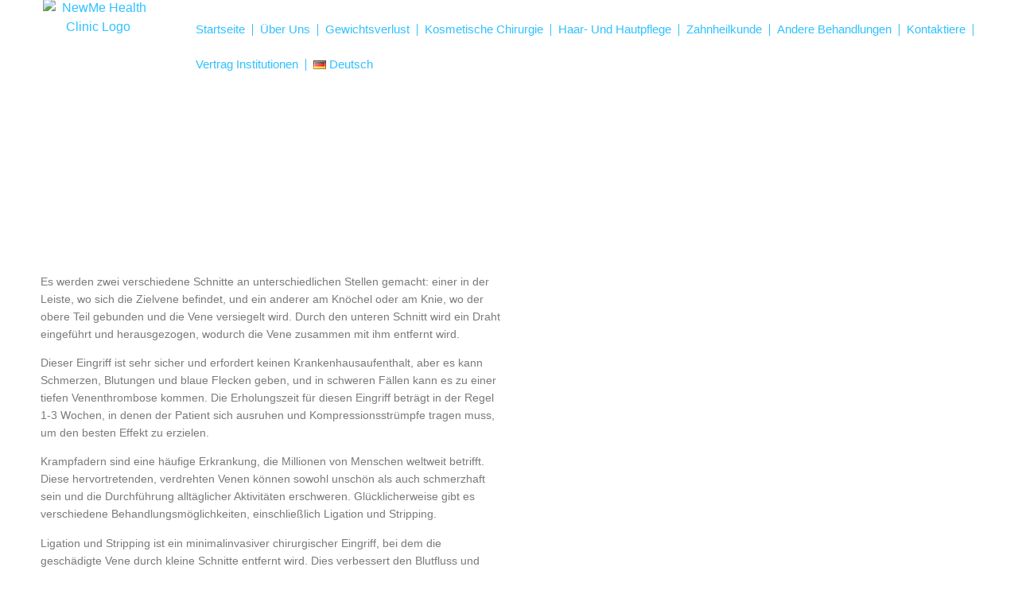

--- FILE ---
content_type: text/html; charset=UTF-8
request_url: https://newmehealthclinic.com/de/andere-behandlungen/interventionelle-radiologie/ligation-und-stripping/
body_size: 62833
content:
<!doctype html>
<html lang="de-DE" prefix="og: https://ogp.me/ns#">
<head>
	<meta charset="UTF-8">
	<meta name="viewport" content="width=device-width, initial-scale=1">
	<link rel="profile" href="https://gmpg.org/xfn/11">
	<script id="cookieyes" type="text/javascript" src="https://cdn-cookieyes.com/client_data/a5cd6e76d7914f27db55027c/script.js"></script><link rel="alternate" href="https://newmehealthclinic.com/other-treatments/interventional-radiology/ligation-stripping/" hreflang="en" />
<link rel="alternate" href="https://newmehealthclinic.com/de/andere-behandlungen/interventionelle-radiologie/ligation-und-stripping/" hreflang="de" />
<!-- Google tag (gtag.js) consent mode dataLayer added by Site Kit -->
<script id="google_gtagjs-js-consent-mode-data-layer">
window.dataLayer = window.dataLayer || [];function gtag(){dataLayer.push(arguments);}
gtag('consent', 'default', {"ad_personalization":"denied","ad_storage":"denied","ad_user_data":"denied","analytics_storage":"denied","functionality_storage":"denied","security_storage":"denied","personalization_storage":"denied","region":["AT","BE","BG","CH","CY","CZ","DE","DK","EE","ES","FI","FR","GB","GR","HR","HU","IE","IS","IT","LI","LT","LU","LV","MT","NL","NO","PL","PT","RO","SE","SI","SK"],"wait_for_update":500});
window._googlesitekitConsentCategoryMap = {"statistics":["analytics_storage"],"marketing":["ad_storage","ad_user_data","ad_personalization"],"functional":["functionality_storage","security_storage"],"preferences":["personalization_storage"]};
window._googlesitekitConsents = {"ad_personalization":"denied","ad_storage":"denied","ad_user_data":"denied","analytics_storage":"denied","functionality_storage":"denied","security_storage":"denied","personalization_storage":"denied","region":["AT","BE","BG","CH","CY","CZ","DE","DK","EE","ES","FI","FR","GB","GR","HR","HU","IE","IS","IT","LI","LT","LU","LV","MT","NL","NO","PL","PT","RO","SE","SI","SK"],"wait_for_update":500};
</script>
<!-- End Google tag (gtag.js) consent mode dataLayer added by Site Kit -->

<!-- Suchmaschinen-Optimierung durch Rank Math PRO - https://rankmath.com/ -->
<title>Ligation Und Stripping - NewMe Health Clinic</title>
<meta name="description" content="Es werden zwei verschiedene Schnitte an unterschiedlichen Stellen gemacht: einer in der Leiste, wo sich die Zielvene befindet, und ein anderer am Knöchel oder"/>
<meta name="robots" content="index, follow, max-snippet:-1, max-video-preview:-1, max-image-preview:large"/>
<link rel="canonical" href="https://newmehealthclinic.com/de/andere-behandlungen/interventionelle-radiologie/ligation-und-stripping/" />
<meta property="og:locale" content="de_DE" />
<meta property="og:type" content="article" />
<meta property="og:title" content="Ligation Und Stripping - NewMe Health Clinic" />
<meta property="og:description" content="Es werden zwei verschiedene Schnitte an unterschiedlichen Stellen gemacht: einer in der Leiste, wo sich die Zielvene befindet, und ein anderer am Knöchel oder" />
<meta property="og:url" content="https://newmehealthclinic.com/de/andere-behandlungen/interventionelle-radiologie/ligation-und-stripping/" />
<meta property="og:site_name" content="NewMe Health Clinic" />
<meta property="og:updated_time" content="2024-08-19T11:23:51+00:00" />
<meta property="og:image" content="https://newmehealthclinic.com/wp-content/uploads/2024/07/Varicose-Veins.jpg" />
<meta property="og:image:secure_url" content="https://newmehealthclinic.com/wp-content/uploads/2024/07/Varicose-Veins.jpg" />
<meta property="og:image:width" content="1080" />
<meta property="og:image:height" content="1080" />
<meta property="og:image:alt" content="Ligation Und Stripping" />
<meta property="og:image:type" content="image/jpeg" />
<meta property="article:published_time" content="2024-07-10T12:11:10+00:00" />
<meta property="article:modified_time" content="2024-08-19T11:23:51+00:00" />
<meta name="twitter:card" content="summary_large_image" />
<meta name="twitter:title" content="Ligation Und Stripping - NewMe Health Clinic" />
<meta name="twitter:description" content="Es werden zwei verschiedene Schnitte an unterschiedlichen Stellen gemacht: einer in der Leiste, wo sich die Zielvene befindet, und ein anderer am Knöchel oder" />
<meta name="twitter:image" content="https://newmehealthclinic.com/wp-content/uploads/2024/07/Varicose-Veins.jpg" />
<meta name="twitter:label1" content="Lesedauer" />
<meta name="twitter:data1" content="2 Minuten" />
<script type="application/ld+json" class="rank-math-schema-pro">{"@context":"https://schema.org","@graph":[{"@type":"Organization","@id":"https://newmehealthclinic.com/#organization","name":"NewMe Health Clinic","logo":{"@type":"ImageObject","@id":"https://newmehealthclinic.com/#logo","url":"https://newmehealthclinic.com/wp-content/uploads/2024/07/newme-logo-150x150.png","contentUrl":"https://newmehealthclinic.com/wp-content/uploads/2024/07/newme-logo-150x150.png","caption":"NewMe Health Clinic","inLanguage":"de"}},{"@type":"WebSite","@id":"https://newmehealthclinic.com/#website","url":"https://newmehealthclinic.com","name":"NewMe Health Clinic","publisher":{"@id":"https://newmehealthclinic.com/#organization"},"inLanguage":"de"},{"@type":"ImageObject","@id":"https://newmehealthclinic.com/wp-content/uploads/2024/07/Varicose-Veins.jpg","url":"https://newmehealthclinic.com/wp-content/uploads/2024/07/Varicose-Veins.jpg","width":"200","height":"200","inLanguage":"de"},{"@type":"BreadcrumbList","@id":"https://newmehealthclinic.com/de/andere-behandlungen/interventionelle-radiologie/ligation-und-stripping/#breadcrumb","itemListElement":[{"@type":"ListItem","position":"1","item":{"@id":"https://newmehealthclinic.com","name":"Home"}},{"@type":"ListItem","position":"2","item":{"@id":"https://newmehealthclinic.com/de/andere-behandlungen/","name":"Andere Behandlungen"}},{"@type":"ListItem","position":"3","item":{"@id":"https://newmehealthclinic.com/de/andere-behandlungen/interventionelle-radiologie/","name":"Interventionelle Radiologie"}},{"@type":"ListItem","position":"4","item":{"@id":"https://newmehealthclinic.com/de/andere-behandlungen/interventionelle-radiologie/ligation-und-stripping/","name":"Ligation Und Stripping"}}]},{"@type":"WebPage","@id":"https://newmehealthclinic.com/de/andere-behandlungen/interventionelle-radiologie/ligation-und-stripping/#webpage","url":"https://newmehealthclinic.com/de/andere-behandlungen/interventionelle-radiologie/ligation-und-stripping/","name":"Ligation Und Stripping - NewMe Health Clinic","datePublished":"2024-07-10T12:11:10+00:00","dateModified":"2024-08-19T11:23:51+00:00","isPartOf":{"@id":"https://newmehealthclinic.com/#website"},"primaryImageOfPage":{"@id":"https://newmehealthclinic.com/wp-content/uploads/2024/07/Varicose-Veins.jpg"},"inLanguage":"de","breadcrumb":{"@id":"https://newmehealthclinic.com/de/andere-behandlungen/interventionelle-radiologie/ligation-und-stripping/#breadcrumb"}},{"@type":"Person","@id":"https://newmehealthclinic.com/de/author/onder/","name":"onder@","url":"https://newmehealthclinic.com/de/author/onder/","image":{"@type":"ImageObject","@id":"https://secure.gravatar.com/avatar/4dc46f1d8d43b77a1f5d3da4fe47ca88c6b69b4bc10ab27db871809fc6b061ea?s=96&amp;d=mm&amp;r=g","url":"https://secure.gravatar.com/avatar/4dc46f1d8d43b77a1f5d3da4fe47ca88c6b69b4bc10ab27db871809fc6b061ea?s=96&amp;d=mm&amp;r=g","caption":"onder@","inLanguage":"de"},"sameAs":["https://newmehealthclinic.com"],"worksFor":{"@id":"https://newmehealthclinic.com/#organization"}},{"@type":"Article","headline":"Ligation Und Stripping - NewMe Health Clinic","datePublished":"2024-07-10T12:11:10+00:00","dateModified":"2024-08-19T11:23:51+00:00","author":{"@id":"https://newmehealthclinic.com/de/author/onder/","name":"onder@"},"publisher":{"@id":"https://newmehealthclinic.com/#organization"},"description":"Es werden zwei verschiedene Schnitte an unterschiedlichen Stellen gemacht: einer in der Leiste, wo sich die Zielvene befindet, und ein anderer am Kn\u00f6chel oder","name":"Ligation Und Stripping - NewMe Health Clinic","@id":"https://newmehealthclinic.com/de/andere-behandlungen/interventionelle-radiologie/ligation-und-stripping/#richSnippet","isPartOf":{"@id":"https://newmehealthclinic.com/de/andere-behandlungen/interventionelle-radiologie/ligation-und-stripping/#webpage"},"image":{"@id":"https://newmehealthclinic.com/wp-content/uploads/2024/07/Varicose-Veins.jpg"},"inLanguage":"de","mainEntityOfPage":{"@id":"https://newmehealthclinic.com/de/andere-behandlungen/interventionelle-radiologie/ligation-und-stripping/#webpage"}}]}</script>
<!-- /Rank Math WordPress SEO Plugin -->

<script type='application/javascript'  id='pys-version-script'>console.log('PixelYourSite Free version 11.1.5.2');</script>
<link rel='dns-prefetch' href='//www.googletagmanager.com' />
<link rel="alternate" type="application/rss+xml" title="NewMe Health Clinic &raquo; Feed" href="https://newmehealthclinic.com/de/feed/" />
<link rel="alternate" type="application/rss+xml" title="NewMe Health Clinic &raquo; Kommentar-Feed" href="https://newmehealthclinic.com/de/comments/feed/" />
<link rel="alternate" title="oEmbed (JSON)" type="application/json+oembed" href="https://newmehealthclinic.com/wp-json/oembed/1.0/embed?url=https%3A%2F%2Fnewmehealthclinic.com%2Fde%2Fandere-behandlungen%2Finterventionelle-radiologie%2Fligation-und-stripping%2F" />
<link rel="alternate" title="oEmbed (XML)" type="text/xml+oembed" href="https://newmehealthclinic.com/wp-json/oembed/1.0/embed?url=https%3A%2F%2Fnewmehealthclinic.com%2Fde%2Fandere-behandlungen%2Finterventionelle-radiologie%2Fligation-und-stripping%2F&#038;format=xml" />
<style id='wp-img-auto-sizes-contain-inline-css'>
img:is([sizes=auto i],[sizes^="auto," i]){contain-intrinsic-size:3000px 1500px}
/*# sourceURL=wp-img-auto-sizes-contain-inline-css */
</style>
<link rel='stylesheet' id='woocommerce-multi-currency-css' href='https://newmehealthclinic.com/wp-content/plugins/woocommerce-multi-currency/css/woocommerce-multi-currency.min.css?ver=2.3.2' media='all' />
<style id='woocommerce-multi-currency-inline-css'>
.woocommerce-multi-currency .wmc-list-currencies .wmc-currency.wmc-active,.woocommerce-multi-currency .wmc-list-currencies .wmc-currency:hover {background: #f78080 !important;}
		.woocommerce-multi-currency .wmc-list-currencies .wmc-currency,.woocommerce-multi-currency .wmc-title, .woocommerce-multi-currency.wmc-price-switcher a {background: #212121 !important;}
		.woocommerce-multi-currency .wmc-title, .woocommerce-multi-currency .wmc-list-currencies .wmc-currency span,.woocommerce-multi-currency .wmc-list-currencies .wmc-currency a,.woocommerce-multi-currency.wmc-price-switcher a {color: #ffffff !important;}.woocommerce-multi-currency.wmc-shortcode .wmc-currency{background-color:#ffffff;color:#212121}.woocommerce-multi-currency.wmc-shortcode .wmc-currency.wmc-active,.woocommerce-multi-currency.wmc-shortcode .wmc-current-currency{background-color:#ffffff;color:#212121}.woocommerce-multi-currency.wmc-shortcode.vertical-currency-symbols-circle:not(.wmc-currency-trigger-click) .wmc-currency-wrapper:hover .wmc-sub-currency,.woocommerce-multi-currency.wmc-shortcode.vertical-currency-symbols-circle.wmc-currency-trigger-click .wmc-sub-currency{animation: height_slide 200ms;}@keyframes height_slide {0% {height: 0;} 100% {height: 200%;} }
.woocommerce-multi-currency.wmc-sidebar.style-1 .wmc-list-currencies .wmc-currency .wmc-currency-content-left:not(.wmc-active-title){width:60px !important;}.woocommerce-multi-currency.wmc-sidebar.wmc-right{right: -190px ;}.woocommerce-multi-currency.wmc-sidebar.wmc-left{left: -190px ;}
/*# sourceURL=woocommerce-multi-currency-inline-css */
</style>
<link rel='stylesheet' id='fluentform-elementor-widget-css' href='https://newmehealthclinic.com/wp-content/plugins/fluentform/assets/css/fluent-forms-elementor-widget.css?ver=6.1.14' media='all' />
<style id='wp-emoji-styles-inline-css'>

	img.wp-smiley, img.emoji {
		display: inline !important;
		border: none !important;
		box-shadow: none !important;
		height: 1em !important;
		width: 1em !important;
		margin: 0 0.07em !important;
		vertical-align: -0.1em !important;
		background: none !important;
		padding: 0 !important;
	}
/*# sourceURL=wp-emoji-styles-inline-css */
</style>
<style id='global-styles-inline-css'>
:root{--wp--preset--aspect-ratio--square: 1;--wp--preset--aspect-ratio--4-3: 4/3;--wp--preset--aspect-ratio--3-4: 3/4;--wp--preset--aspect-ratio--3-2: 3/2;--wp--preset--aspect-ratio--2-3: 2/3;--wp--preset--aspect-ratio--16-9: 16/9;--wp--preset--aspect-ratio--9-16: 9/16;--wp--preset--color--black: #000000;--wp--preset--color--cyan-bluish-gray: #abb8c3;--wp--preset--color--white: #ffffff;--wp--preset--color--pale-pink: #f78da7;--wp--preset--color--vivid-red: #cf2e2e;--wp--preset--color--luminous-vivid-orange: #ff6900;--wp--preset--color--luminous-vivid-amber: #fcb900;--wp--preset--color--light-green-cyan: #7bdcb5;--wp--preset--color--vivid-green-cyan: #00d084;--wp--preset--color--pale-cyan-blue: #8ed1fc;--wp--preset--color--vivid-cyan-blue: #0693e3;--wp--preset--color--vivid-purple: #9b51e0;--wp--preset--gradient--vivid-cyan-blue-to-vivid-purple: linear-gradient(135deg,rgb(6,147,227) 0%,rgb(155,81,224) 100%);--wp--preset--gradient--light-green-cyan-to-vivid-green-cyan: linear-gradient(135deg,rgb(122,220,180) 0%,rgb(0,208,130) 100%);--wp--preset--gradient--luminous-vivid-amber-to-luminous-vivid-orange: linear-gradient(135deg,rgb(252,185,0) 0%,rgb(255,105,0) 100%);--wp--preset--gradient--luminous-vivid-orange-to-vivid-red: linear-gradient(135deg,rgb(255,105,0) 0%,rgb(207,46,46) 100%);--wp--preset--gradient--very-light-gray-to-cyan-bluish-gray: linear-gradient(135deg,rgb(238,238,238) 0%,rgb(169,184,195) 100%);--wp--preset--gradient--cool-to-warm-spectrum: linear-gradient(135deg,rgb(74,234,220) 0%,rgb(151,120,209) 20%,rgb(207,42,186) 40%,rgb(238,44,130) 60%,rgb(251,105,98) 80%,rgb(254,248,76) 100%);--wp--preset--gradient--blush-light-purple: linear-gradient(135deg,rgb(255,206,236) 0%,rgb(152,150,240) 100%);--wp--preset--gradient--blush-bordeaux: linear-gradient(135deg,rgb(254,205,165) 0%,rgb(254,45,45) 50%,rgb(107,0,62) 100%);--wp--preset--gradient--luminous-dusk: linear-gradient(135deg,rgb(255,203,112) 0%,rgb(199,81,192) 50%,rgb(65,88,208) 100%);--wp--preset--gradient--pale-ocean: linear-gradient(135deg,rgb(255,245,203) 0%,rgb(182,227,212) 50%,rgb(51,167,181) 100%);--wp--preset--gradient--electric-grass: linear-gradient(135deg,rgb(202,248,128) 0%,rgb(113,206,126) 100%);--wp--preset--gradient--midnight: linear-gradient(135deg,rgb(2,3,129) 0%,rgb(40,116,252) 100%);--wp--preset--font-size--small: 13px;--wp--preset--font-size--medium: 20px;--wp--preset--font-size--large: 36px;--wp--preset--font-size--x-large: 42px;--wp--preset--spacing--20: 0.44rem;--wp--preset--spacing--30: 0.67rem;--wp--preset--spacing--40: 1rem;--wp--preset--spacing--50: 1.5rem;--wp--preset--spacing--60: 2.25rem;--wp--preset--spacing--70: 3.38rem;--wp--preset--spacing--80: 5.06rem;--wp--preset--shadow--natural: 6px 6px 9px rgba(0, 0, 0, 0.2);--wp--preset--shadow--deep: 12px 12px 50px rgba(0, 0, 0, 0.4);--wp--preset--shadow--sharp: 6px 6px 0px rgba(0, 0, 0, 0.2);--wp--preset--shadow--outlined: 6px 6px 0px -3px rgb(255, 255, 255), 6px 6px rgb(0, 0, 0);--wp--preset--shadow--crisp: 6px 6px 0px rgb(0, 0, 0);}:root { --wp--style--global--content-size: 800px;--wp--style--global--wide-size: 1200px; }:where(body) { margin: 0; }.wp-site-blocks > .alignleft { float: left; margin-right: 2em; }.wp-site-blocks > .alignright { float: right; margin-left: 2em; }.wp-site-blocks > .aligncenter { justify-content: center; margin-left: auto; margin-right: auto; }:where(.wp-site-blocks) > * { margin-block-start: 24px; margin-block-end: 0; }:where(.wp-site-blocks) > :first-child { margin-block-start: 0; }:where(.wp-site-blocks) > :last-child { margin-block-end: 0; }:root { --wp--style--block-gap: 24px; }:root :where(.is-layout-flow) > :first-child{margin-block-start: 0;}:root :where(.is-layout-flow) > :last-child{margin-block-end: 0;}:root :where(.is-layout-flow) > *{margin-block-start: 24px;margin-block-end: 0;}:root :where(.is-layout-constrained) > :first-child{margin-block-start: 0;}:root :where(.is-layout-constrained) > :last-child{margin-block-end: 0;}:root :where(.is-layout-constrained) > *{margin-block-start: 24px;margin-block-end: 0;}:root :where(.is-layout-flex){gap: 24px;}:root :where(.is-layout-grid){gap: 24px;}.is-layout-flow > .alignleft{float: left;margin-inline-start: 0;margin-inline-end: 2em;}.is-layout-flow > .alignright{float: right;margin-inline-start: 2em;margin-inline-end: 0;}.is-layout-flow > .aligncenter{margin-left: auto !important;margin-right: auto !important;}.is-layout-constrained > .alignleft{float: left;margin-inline-start: 0;margin-inline-end: 2em;}.is-layout-constrained > .alignright{float: right;margin-inline-start: 2em;margin-inline-end: 0;}.is-layout-constrained > .aligncenter{margin-left: auto !important;margin-right: auto !important;}.is-layout-constrained > :where(:not(.alignleft):not(.alignright):not(.alignfull)){max-width: var(--wp--style--global--content-size);margin-left: auto !important;margin-right: auto !important;}.is-layout-constrained > .alignwide{max-width: var(--wp--style--global--wide-size);}body .is-layout-flex{display: flex;}.is-layout-flex{flex-wrap: wrap;align-items: center;}.is-layout-flex > :is(*, div){margin: 0;}body .is-layout-grid{display: grid;}.is-layout-grid > :is(*, div){margin: 0;}body{padding-top: 0px;padding-right: 0px;padding-bottom: 0px;padding-left: 0px;}a:where(:not(.wp-element-button)){text-decoration: underline;}:root :where(.wp-element-button, .wp-block-button__link){background-color: #32373c;border-width: 0;color: #fff;font-family: inherit;font-size: inherit;font-style: inherit;font-weight: inherit;letter-spacing: inherit;line-height: inherit;padding-top: calc(0.667em + 2px);padding-right: calc(1.333em + 2px);padding-bottom: calc(0.667em + 2px);padding-left: calc(1.333em + 2px);text-decoration: none;text-transform: inherit;}.has-black-color{color: var(--wp--preset--color--black) !important;}.has-cyan-bluish-gray-color{color: var(--wp--preset--color--cyan-bluish-gray) !important;}.has-white-color{color: var(--wp--preset--color--white) !important;}.has-pale-pink-color{color: var(--wp--preset--color--pale-pink) !important;}.has-vivid-red-color{color: var(--wp--preset--color--vivid-red) !important;}.has-luminous-vivid-orange-color{color: var(--wp--preset--color--luminous-vivid-orange) !important;}.has-luminous-vivid-amber-color{color: var(--wp--preset--color--luminous-vivid-amber) !important;}.has-light-green-cyan-color{color: var(--wp--preset--color--light-green-cyan) !important;}.has-vivid-green-cyan-color{color: var(--wp--preset--color--vivid-green-cyan) !important;}.has-pale-cyan-blue-color{color: var(--wp--preset--color--pale-cyan-blue) !important;}.has-vivid-cyan-blue-color{color: var(--wp--preset--color--vivid-cyan-blue) !important;}.has-vivid-purple-color{color: var(--wp--preset--color--vivid-purple) !important;}.has-black-background-color{background-color: var(--wp--preset--color--black) !important;}.has-cyan-bluish-gray-background-color{background-color: var(--wp--preset--color--cyan-bluish-gray) !important;}.has-white-background-color{background-color: var(--wp--preset--color--white) !important;}.has-pale-pink-background-color{background-color: var(--wp--preset--color--pale-pink) !important;}.has-vivid-red-background-color{background-color: var(--wp--preset--color--vivid-red) !important;}.has-luminous-vivid-orange-background-color{background-color: var(--wp--preset--color--luminous-vivid-orange) !important;}.has-luminous-vivid-amber-background-color{background-color: var(--wp--preset--color--luminous-vivid-amber) !important;}.has-light-green-cyan-background-color{background-color: var(--wp--preset--color--light-green-cyan) !important;}.has-vivid-green-cyan-background-color{background-color: var(--wp--preset--color--vivid-green-cyan) !important;}.has-pale-cyan-blue-background-color{background-color: var(--wp--preset--color--pale-cyan-blue) !important;}.has-vivid-cyan-blue-background-color{background-color: var(--wp--preset--color--vivid-cyan-blue) !important;}.has-vivid-purple-background-color{background-color: var(--wp--preset--color--vivid-purple) !important;}.has-black-border-color{border-color: var(--wp--preset--color--black) !important;}.has-cyan-bluish-gray-border-color{border-color: var(--wp--preset--color--cyan-bluish-gray) !important;}.has-white-border-color{border-color: var(--wp--preset--color--white) !important;}.has-pale-pink-border-color{border-color: var(--wp--preset--color--pale-pink) !important;}.has-vivid-red-border-color{border-color: var(--wp--preset--color--vivid-red) !important;}.has-luminous-vivid-orange-border-color{border-color: var(--wp--preset--color--luminous-vivid-orange) !important;}.has-luminous-vivid-amber-border-color{border-color: var(--wp--preset--color--luminous-vivid-amber) !important;}.has-light-green-cyan-border-color{border-color: var(--wp--preset--color--light-green-cyan) !important;}.has-vivid-green-cyan-border-color{border-color: var(--wp--preset--color--vivid-green-cyan) !important;}.has-pale-cyan-blue-border-color{border-color: var(--wp--preset--color--pale-cyan-blue) !important;}.has-vivid-cyan-blue-border-color{border-color: var(--wp--preset--color--vivid-cyan-blue) !important;}.has-vivid-purple-border-color{border-color: var(--wp--preset--color--vivid-purple) !important;}.has-vivid-cyan-blue-to-vivid-purple-gradient-background{background: var(--wp--preset--gradient--vivid-cyan-blue-to-vivid-purple) !important;}.has-light-green-cyan-to-vivid-green-cyan-gradient-background{background: var(--wp--preset--gradient--light-green-cyan-to-vivid-green-cyan) !important;}.has-luminous-vivid-amber-to-luminous-vivid-orange-gradient-background{background: var(--wp--preset--gradient--luminous-vivid-amber-to-luminous-vivid-orange) !important;}.has-luminous-vivid-orange-to-vivid-red-gradient-background{background: var(--wp--preset--gradient--luminous-vivid-orange-to-vivid-red) !important;}.has-very-light-gray-to-cyan-bluish-gray-gradient-background{background: var(--wp--preset--gradient--very-light-gray-to-cyan-bluish-gray) !important;}.has-cool-to-warm-spectrum-gradient-background{background: var(--wp--preset--gradient--cool-to-warm-spectrum) !important;}.has-blush-light-purple-gradient-background{background: var(--wp--preset--gradient--blush-light-purple) !important;}.has-blush-bordeaux-gradient-background{background: var(--wp--preset--gradient--blush-bordeaux) !important;}.has-luminous-dusk-gradient-background{background: var(--wp--preset--gradient--luminous-dusk) !important;}.has-pale-ocean-gradient-background{background: var(--wp--preset--gradient--pale-ocean) !important;}.has-electric-grass-gradient-background{background: var(--wp--preset--gradient--electric-grass) !important;}.has-midnight-gradient-background{background: var(--wp--preset--gradient--midnight) !important;}.has-small-font-size{font-size: var(--wp--preset--font-size--small) !important;}.has-medium-font-size{font-size: var(--wp--preset--font-size--medium) !important;}.has-large-font-size{font-size: var(--wp--preset--font-size--large) !important;}.has-x-large-font-size{font-size: var(--wp--preset--font-size--x-large) !important;}
:root :where(.wp-block-pullquote){font-size: 1.5em;line-height: 1.6;}
/*# sourceURL=global-styles-inline-css */
</style>
<link rel='stylesheet' id='BMCI_public-styles-css' href='https://newmehealthclinic.com/wp-content/plugins/bmi-adultkid-calculator/public/css/BMIC_calc-public.css?ver=23452351' media='all' />
<link rel='stylesheet' id='woocommerce-layout-css' href='https://newmehealthclinic.com/wp-content/plugins/woocommerce/assets/css/woocommerce-layout.css?ver=10.4.3' media='all' />
<link rel='stylesheet' id='woocommerce-smallscreen-css' href='https://newmehealthclinic.com/wp-content/plugins/woocommerce/assets/css/woocommerce-smallscreen.css?ver=10.4.3' media='only screen and (max-width: 768px)' />
<link rel='stylesheet' id='woocommerce-general-css' href='https://newmehealthclinic.com/wp-content/plugins/woocommerce/assets/css/woocommerce.css?ver=10.4.3' media='all' />
<style id='woocommerce-inline-inline-css'>
.woocommerce form .form-row .required { visibility: visible; }
/*# sourceURL=woocommerce-inline-inline-css */
</style>
<link rel='stylesheet' id='hello-elementor-css' href='https://newmehealthclinic.com/wp-content/themes/hello-elementor/assets/css/reset.css?ver=3.4.5' media='all' />
<link rel='stylesheet' id='hello-elementor-theme-style-css' href='https://newmehealthclinic.com/wp-content/themes/hello-elementor/assets/css/theme.css?ver=3.4.5' media='all' />
<link rel='stylesheet' id='hello-elementor-header-footer-css' href='https://newmehealthclinic.com/wp-content/themes/hello-elementor/assets/css/header-footer.css?ver=3.4.5' media='all' />
<link rel='stylesheet' id='elementor-frontend-css' href='https://newmehealthclinic.com/wp-content/uploads/elementor/css/custom-frontend.min.css?ver=1768952730' media='all' />
<style id='elementor-frontend-inline-css'>
@-webkit-keyframes ha_fadeIn{0%{opacity:0}to{opacity:1}}@keyframes ha_fadeIn{0%{opacity:0}to{opacity:1}}@-webkit-keyframes ha_zoomIn{0%{opacity:0;-webkit-transform:scale3d(.3,.3,.3);transform:scale3d(.3,.3,.3)}50%{opacity:1}}@keyframes ha_zoomIn{0%{opacity:0;-webkit-transform:scale3d(.3,.3,.3);transform:scale3d(.3,.3,.3)}50%{opacity:1}}@-webkit-keyframes ha_rollIn{0%{opacity:0;-webkit-transform:translate3d(-100%,0,0) rotate3d(0,0,1,-120deg);transform:translate3d(-100%,0,0) rotate3d(0,0,1,-120deg)}to{opacity:1}}@keyframes ha_rollIn{0%{opacity:0;-webkit-transform:translate3d(-100%,0,0) rotate3d(0,0,1,-120deg);transform:translate3d(-100%,0,0) rotate3d(0,0,1,-120deg)}to{opacity:1}}@-webkit-keyframes ha_bounce{0%,20%,53%,to{-webkit-animation-timing-function:cubic-bezier(.215,.61,.355,1);animation-timing-function:cubic-bezier(.215,.61,.355,1)}40%,43%{-webkit-transform:translate3d(0,-30px,0) scaleY(1.1);transform:translate3d(0,-30px,0) scaleY(1.1);-webkit-animation-timing-function:cubic-bezier(.755,.05,.855,.06);animation-timing-function:cubic-bezier(.755,.05,.855,.06)}70%{-webkit-transform:translate3d(0,-15px,0) scaleY(1.05);transform:translate3d(0,-15px,0) scaleY(1.05);-webkit-animation-timing-function:cubic-bezier(.755,.05,.855,.06);animation-timing-function:cubic-bezier(.755,.05,.855,.06)}80%{-webkit-transition-timing-function:cubic-bezier(.215,.61,.355,1);transition-timing-function:cubic-bezier(.215,.61,.355,1);-webkit-transform:translate3d(0,0,0) scaleY(.95);transform:translate3d(0,0,0) scaleY(.95)}90%{-webkit-transform:translate3d(0,-4px,0) scaleY(1.02);transform:translate3d(0,-4px,0) scaleY(1.02)}}@keyframes ha_bounce{0%,20%,53%,to{-webkit-animation-timing-function:cubic-bezier(.215,.61,.355,1);animation-timing-function:cubic-bezier(.215,.61,.355,1)}40%,43%{-webkit-transform:translate3d(0,-30px,0) scaleY(1.1);transform:translate3d(0,-30px,0) scaleY(1.1);-webkit-animation-timing-function:cubic-bezier(.755,.05,.855,.06);animation-timing-function:cubic-bezier(.755,.05,.855,.06)}70%{-webkit-transform:translate3d(0,-15px,0) scaleY(1.05);transform:translate3d(0,-15px,0) scaleY(1.05);-webkit-animation-timing-function:cubic-bezier(.755,.05,.855,.06);animation-timing-function:cubic-bezier(.755,.05,.855,.06)}80%{-webkit-transition-timing-function:cubic-bezier(.215,.61,.355,1);transition-timing-function:cubic-bezier(.215,.61,.355,1);-webkit-transform:translate3d(0,0,0) scaleY(.95);transform:translate3d(0,0,0) scaleY(.95)}90%{-webkit-transform:translate3d(0,-4px,0) scaleY(1.02);transform:translate3d(0,-4px,0) scaleY(1.02)}}@-webkit-keyframes ha_bounceIn{0%,20%,40%,60%,80%,to{-webkit-animation-timing-function:cubic-bezier(.215,.61,.355,1);animation-timing-function:cubic-bezier(.215,.61,.355,1)}0%{opacity:0;-webkit-transform:scale3d(.3,.3,.3);transform:scale3d(.3,.3,.3)}20%{-webkit-transform:scale3d(1.1,1.1,1.1);transform:scale3d(1.1,1.1,1.1)}40%{-webkit-transform:scale3d(.9,.9,.9);transform:scale3d(.9,.9,.9)}60%{opacity:1;-webkit-transform:scale3d(1.03,1.03,1.03);transform:scale3d(1.03,1.03,1.03)}80%{-webkit-transform:scale3d(.97,.97,.97);transform:scale3d(.97,.97,.97)}to{opacity:1}}@keyframes ha_bounceIn{0%,20%,40%,60%,80%,to{-webkit-animation-timing-function:cubic-bezier(.215,.61,.355,1);animation-timing-function:cubic-bezier(.215,.61,.355,1)}0%{opacity:0;-webkit-transform:scale3d(.3,.3,.3);transform:scale3d(.3,.3,.3)}20%{-webkit-transform:scale3d(1.1,1.1,1.1);transform:scale3d(1.1,1.1,1.1)}40%{-webkit-transform:scale3d(.9,.9,.9);transform:scale3d(.9,.9,.9)}60%{opacity:1;-webkit-transform:scale3d(1.03,1.03,1.03);transform:scale3d(1.03,1.03,1.03)}80%{-webkit-transform:scale3d(.97,.97,.97);transform:scale3d(.97,.97,.97)}to{opacity:1}}@-webkit-keyframes ha_flipInX{0%{opacity:0;-webkit-transform:perspective(400px) rotate3d(1,0,0,90deg);transform:perspective(400px) rotate3d(1,0,0,90deg);-webkit-animation-timing-function:ease-in;animation-timing-function:ease-in}40%{-webkit-transform:perspective(400px) rotate3d(1,0,0,-20deg);transform:perspective(400px) rotate3d(1,0,0,-20deg);-webkit-animation-timing-function:ease-in;animation-timing-function:ease-in}60%{opacity:1;-webkit-transform:perspective(400px) rotate3d(1,0,0,10deg);transform:perspective(400px) rotate3d(1,0,0,10deg)}80%{-webkit-transform:perspective(400px) rotate3d(1,0,0,-5deg);transform:perspective(400px) rotate3d(1,0,0,-5deg)}}@keyframes ha_flipInX{0%{opacity:0;-webkit-transform:perspective(400px) rotate3d(1,0,0,90deg);transform:perspective(400px) rotate3d(1,0,0,90deg);-webkit-animation-timing-function:ease-in;animation-timing-function:ease-in}40%{-webkit-transform:perspective(400px) rotate3d(1,0,0,-20deg);transform:perspective(400px) rotate3d(1,0,0,-20deg);-webkit-animation-timing-function:ease-in;animation-timing-function:ease-in}60%{opacity:1;-webkit-transform:perspective(400px) rotate3d(1,0,0,10deg);transform:perspective(400px) rotate3d(1,0,0,10deg)}80%{-webkit-transform:perspective(400px) rotate3d(1,0,0,-5deg);transform:perspective(400px) rotate3d(1,0,0,-5deg)}}@-webkit-keyframes ha_flipInY{0%{opacity:0;-webkit-transform:perspective(400px) rotate3d(0,1,0,90deg);transform:perspective(400px) rotate3d(0,1,0,90deg);-webkit-animation-timing-function:ease-in;animation-timing-function:ease-in}40%{-webkit-transform:perspective(400px) rotate3d(0,1,0,-20deg);transform:perspective(400px) rotate3d(0,1,0,-20deg);-webkit-animation-timing-function:ease-in;animation-timing-function:ease-in}60%{opacity:1;-webkit-transform:perspective(400px) rotate3d(0,1,0,10deg);transform:perspective(400px) rotate3d(0,1,0,10deg)}80%{-webkit-transform:perspective(400px) rotate3d(0,1,0,-5deg);transform:perspective(400px) rotate3d(0,1,0,-5deg)}}@keyframes ha_flipInY{0%{opacity:0;-webkit-transform:perspective(400px) rotate3d(0,1,0,90deg);transform:perspective(400px) rotate3d(0,1,0,90deg);-webkit-animation-timing-function:ease-in;animation-timing-function:ease-in}40%{-webkit-transform:perspective(400px) rotate3d(0,1,0,-20deg);transform:perspective(400px) rotate3d(0,1,0,-20deg);-webkit-animation-timing-function:ease-in;animation-timing-function:ease-in}60%{opacity:1;-webkit-transform:perspective(400px) rotate3d(0,1,0,10deg);transform:perspective(400px) rotate3d(0,1,0,10deg)}80%{-webkit-transform:perspective(400px) rotate3d(0,1,0,-5deg);transform:perspective(400px) rotate3d(0,1,0,-5deg)}}@-webkit-keyframes ha_swing{20%{-webkit-transform:rotate3d(0,0,1,15deg);transform:rotate3d(0,0,1,15deg)}40%{-webkit-transform:rotate3d(0,0,1,-10deg);transform:rotate3d(0,0,1,-10deg)}60%{-webkit-transform:rotate3d(0,0,1,5deg);transform:rotate3d(0,0,1,5deg)}80%{-webkit-transform:rotate3d(0,0,1,-5deg);transform:rotate3d(0,0,1,-5deg)}}@keyframes ha_swing{20%{-webkit-transform:rotate3d(0,0,1,15deg);transform:rotate3d(0,0,1,15deg)}40%{-webkit-transform:rotate3d(0,0,1,-10deg);transform:rotate3d(0,0,1,-10deg)}60%{-webkit-transform:rotate3d(0,0,1,5deg);transform:rotate3d(0,0,1,5deg)}80%{-webkit-transform:rotate3d(0,0,1,-5deg);transform:rotate3d(0,0,1,-5deg)}}@-webkit-keyframes ha_slideInDown{0%{visibility:visible;-webkit-transform:translate3d(0,-100%,0);transform:translate3d(0,-100%,0)}}@keyframes ha_slideInDown{0%{visibility:visible;-webkit-transform:translate3d(0,-100%,0);transform:translate3d(0,-100%,0)}}@-webkit-keyframes ha_slideInUp{0%{visibility:visible;-webkit-transform:translate3d(0,100%,0);transform:translate3d(0,100%,0)}}@keyframes ha_slideInUp{0%{visibility:visible;-webkit-transform:translate3d(0,100%,0);transform:translate3d(0,100%,0)}}@-webkit-keyframes ha_slideInLeft{0%{visibility:visible;-webkit-transform:translate3d(-100%,0,0);transform:translate3d(-100%,0,0)}}@keyframes ha_slideInLeft{0%{visibility:visible;-webkit-transform:translate3d(-100%,0,0);transform:translate3d(-100%,0,0)}}@-webkit-keyframes ha_slideInRight{0%{visibility:visible;-webkit-transform:translate3d(100%,0,0);transform:translate3d(100%,0,0)}}@keyframes ha_slideInRight{0%{visibility:visible;-webkit-transform:translate3d(100%,0,0);transform:translate3d(100%,0,0)}}.ha_fadeIn{-webkit-animation-name:ha_fadeIn;animation-name:ha_fadeIn}.ha_zoomIn{-webkit-animation-name:ha_zoomIn;animation-name:ha_zoomIn}.ha_rollIn{-webkit-animation-name:ha_rollIn;animation-name:ha_rollIn}.ha_bounce{-webkit-transform-origin:center bottom;-ms-transform-origin:center bottom;transform-origin:center bottom;-webkit-animation-name:ha_bounce;animation-name:ha_bounce}.ha_bounceIn{-webkit-animation-name:ha_bounceIn;animation-name:ha_bounceIn;-webkit-animation-duration:.75s;-webkit-animation-duration:calc(var(--animate-duration)*.75);animation-duration:.75s;animation-duration:calc(var(--animate-duration)*.75)}.ha_flipInX,.ha_flipInY{-webkit-animation-name:ha_flipInX;animation-name:ha_flipInX;-webkit-backface-visibility:visible!important;backface-visibility:visible!important}.ha_flipInY{-webkit-animation-name:ha_flipInY;animation-name:ha_flipInY}.ha_swing{-webkit-transform-origin:top center;-ms-transform-origin:top center;transform-origin:top center;-webkit-animation-name:ha_swing;animation-name:ha_swing}.ha_slideInDown{-webkit-animation-name:ha_slideInDown;animation-name:ha_slideInDown}.ha_slideInUp{-webkit-animation-name:ha_slideInUp;animation-name:ha_slideInUp}.ha_slideInLeft{-webkit-animation-name:ha_slideInLeft;animation-name:ha_slideInLeft}.ha_slideInRight{-webkit-animation-name:ha_slideInRight;animation-name:ha_slideInRight}.ha-css-transform-yes{-webkit-transition-duration:var(--ha-tfx-transition-duration, .2s);transition-duration:var(--ha-tfx-transition-duration, .2s);-webkit-transition-property:-webkit-transform;transition-property:transform;transition-property:transform,-webkit-transform;-webkit-transform:translate(var(--ha-tfx-translate-x, 0),var(--ha-tfx-translate-y, 0)) scale(var(--ha-tfx-scale-x, 1),var(--ha-tfx-scale-y, 1)) skew(var(--ha-tfx-skew-x, 0),var(--ha-tfx-skew-y, 0)) rotateX(var(--ha-tfx-rotate-x, 0)) rotateY(var(--ha-tfx-rotate-y, 0)) rotateZ(var(--ha-tfx-rotate-z, 0));transform:translate(var(--ha-tfx-translate-x, 0),var(--ha-tfx-translate-y, 0)) scale(var(--ha-tfx-scale-x, 1),var(--ha-tfx-scale-y, 1)) skew(var(--ha-tfx-skew-x, 0),var(--ha-tfx-skew-y, 0)) rotateX(var(--ha-tfx-rotate-x, 0)) rotateY(var(--ha-tfx-rotate-y, 0)) rotateZ(var(--ha-tfx-rotate-z, 0))}.ha-css-transform-yes:hover{-webkit-transform:translate(var(--ha-tfx-translate-x-hover, var(--ha-tfx-translate-x, 0)),var(--ha-tfx-translate-y-hover, var(--ha-tfx-translate-y, 0))) scale(var(--ha-tfx-scale-x-hover, var(--ha-tfx-scale-x, 1)),var(--ha-tfx-scale-y-hover, var(--ha-tfx-scale-y, 1))) skew(var(--ha-tfx-skew-x-hover, var(--ha-tfx-skew-x, 0)),var(--ha-tfx-skew-y-hover, var(--ha-tfx-skew-y, 0))) rotateX(var(--ha-tfx-rotate-x-hover, var(--ha-tfx-rotate-x, 0))) rotateY(var(--ha-tfx-rotate-y-hover, var(--ha-tfx-rotate-y, 0))) rotateZ(var(--ha-tfx-rotate-z-hover, var(--ha-tfx-rotate-z, 0)));transform:translate(var(--ha-tfx-translate-x-hover, var(--ha-tfx-translate-x, 0)),var(--ha-tfx-translate-y-hover, var(--ha-tfx-translate-y, 0))) scale(var(--ha-tfx-scale-x-hover, var(--ha-tfx-scale-x, 1)),var(--ha-tfx-scale-y-hover, var(--ha-tfx-scale-y, 1))) skew(var(--ha-tfx-skew-x-hover, var(--ha-tfx-skew-x, 0)),var(--ha-tfx-skew-y-hover, var(--ha-tfx-skew-y, 0))) rotateX(var(--ha-tfx-rotate-x-hover, var(--ha-tfx-rotate-x, 0))) rotateY(var(--ha-tfx-rotate-y-hover, var(--ha-tfx-rotate-y, 0))) rotateZ(var(--ha-tfx-rotate-z-hover, var(--ha-tfx-rotate-z, 0)))}.happy-addon>.elementor-widget-container{word-wrap:break-word;overflow-wrap:break-word}.happy-addon>.elementor-widget-container,.happy-addon>.elementor-widget-container *{-webkit-box-sizing:border-box;box-sizing:border-box}.happy-addon:not(:has(.elementor-widget-container)),.happy-addon:not(:has(.elementor-widget-container)) *{-webkit-box-sizing:border-box;box-sizing:border-box;word-wrap:break-word;overflow-wrap:break-word}.happy-addon p:empty{display:none}.happy-addon .elementor-inline-editing{min-height:auto!important}.happy-addon-pro img{max-width:100%;height:auto;-o-object-fit:cover;object-fit:cover}.ha-screen-reader-text{position:absolute;overflow:hidden;clip:rect(1px,1px,1px,1px);margin:-1px;padding:0;width:1px;height:1px;border:0;word-wrap:normal!important;-webkit-clip-path:inset(50%);clip-path:inset(50%)}.ha-has-bg-overlay>.elementor-widget-container{position:relative;z-index:1}.ha-has-bg-overlay>.elementor-widget-container:before{position:absolute;top:0;left:0;z-index:-1;width:100%;height:100%;content:""}.ha-has-bg-overlay:not(:has(.elementor-widget-container)){position:relative;z-index:1}.ha-has-bg-overlay:not(:has(.elementor-widget-container)):before{position:absolute;top:0;left:0;z-index:-1;width:100%;height:100%;content:""}.ha-popup--is-enabled .ha-js-popup,.ha-popup--is-enabled .ha-js-popup img{cursor:-webkit-zoom-in!important;cursor:zoom-in!important}.mfp-wrap .mfp-arrow,.mfp-wrap .mfp-close{background-color:transparent}.mfp-wrap .mfp-arrow:focus,.mfp-wrap .mfp-close:focus{outline-width:thin}.ha-advanced-tooltip-enable{position:relative;cursor:pointer;--ha-tooltip-arrow-color:black;--ha-tooltip-arrow-distance:0}.ha-advanced-tooltip-enable .ha-advanced-tooltip-content{position:absolute;z-index:999;display:none;padding:5px 0;width:120px;height:auto;border-radius:6px;background-color:#000;color:#fff;text-align:center;opacity:0}.ha-advanced-tooltip-enable .ha-advanced-tooltip-content::after{position:absolute;border-width:5px;border-style:solid;content:""}.ha-advanced-tooltip-enable .ha-advanced-tooltip-content.no-arrow::after{visibility:hidden}.ha-advanced-tooltip-enable .ha-advanced-tooltip-content.show{display:inline-block;opacity:1}.ha-advanced-tooltip-enable.ha-advanced-tooltip-top .ha-advanced-tooltip-content,body[data-elementor-device-mode=tablet] .ha-advanced-tooltip-enable.ha-advanced-tooltip-tablet-top .ha-advanced-tooltip-content{top:unset;right:0;bottom:calc(101% + var(--ha-tooltip-arrow-distance));left:0;margin:0 auto}.ha-advanced-tooltip-enable.ha-advanced-tooltip-top .ha-advanced-tooltip-content::after,body[data-elementor-device-mode=tablet] .ha-advanced-tooltip-enable.ha-advanced-tooltip-tablet-top .ha-advanced-tooltip-content::after{top:100%;right:unset;bottom:unset;left:50%;border-color:var(--ha-tooltip-arrow-color) transparent transparent transparent;-webkit-transform:translateX(-50%);-ms-transform:translateX(-50%);transform:translateX(-50%)}.ha-advanced-tooltip-enable.ha-advanced-tooltip-bottom .ha-advanced-tooltip-content,body[data-elementor-device-mode=tablet] .ha-advanced-tooltip-enable.ha-advanced-tooltip-tablet-bottom .ha-advanced-tooltip-content{top:calc(101% + var(--ha-tooltip-arrow-distance));right:0;bottom:unset;left:0;margin:0 auto}.ha-advanced-tooltip-enable.ha-advanced-tooltip-bottom .ha-advanced-tooltip-content::after,body[data-elementor-device-mode=tablet] .ha-advanced-tooltip-enable.ha-advanced-tooltip-tablet-bottom .ha-advanced-tooltip-content::after{top:unset;right:unset;bottom:100%;left:50%;border-color:transparent transparent var(--ha-tooltip-arrow-color) transparent;-webkit-transform:translateX(-50%);-ms-transform:translateX(-50%);transform:translateX(-50%)}.ha-advanced-tooltip-enable.ha-advanced-tooltip-left .ha-advanced-tooltip-content,body[data-elementor-device-mode=tablet] .ha-advanced-tooltip-enable.ha-advanced-tooltip-tablet-left .ha-advanced-tooltip-content{top:50%;right:calc(101% + var(--ha-tooltip-arrow-distance));bottom:unset;left:unset;-webkit-transform:translateY(-50%);-ms-transform:translateY(-50%);transform:translateY(-50%)}.ha-advanced-tooltip-enable.ha-advanced-tooltip-left .ha-advanced-tooltip-content::after,body[data-elementor-device-mode=tablet] .ha-advanced-tooltip-enable.ha-advanced-tooltip-tablet-left .ha-advanced-tooltip-content::after{top:50%;right:unset;bottom:unset;left:100%;border-color:transparent transparent transparent var(--ha-tooltip-arrow-color);-webkit-transform:translateY(-50%);-ms-transform:translateY(-50%);transform:translateY(-50%)}.ha-advanced-tooltip-enable.ha-advanced-tooltip-right .ha-advanced-tooltip-content,body[data-elementor-device-mode=tablet] .ha-advanced-tooltip-enable.ha-advanced-tooltip-tablet-right .ha-advanced-tooltip-content{top:50%;right:unset;bottom:unset;left:calc(101% + var(--ha-tooltip-arrow-distance));-webkit-transform:translateY(-50%);-ms-transform:translateY(-50%);transform:translateY(-50%)}.ha-advanced-tooltip-enable.ha-advanced-tooltip-right .ha-advanced-tooltip-content::after,body[data-elementor-device-mode=tablet] .ha-advanced-tooltip-enable.ha-advanced-tooltip-tablet-right .ha-advanced-tooltip-content::after{top:50%;right:100%;bottom:unset;left:unset;border-color:transparent var(--ha-tooltip-arrow-color) transparent transparent;-webkit-transform:translateY(-50%);-ms-transform:translateY(-50%);transform:translateY(-50%)}body[data-elementor-device-mode=mobile] .ha-advanced-tooltip-enable.ha-advanced-tooltip-mobile-top .ha-advanced-tooltip-content{top:unset;right:0;bottom:calc(101% + var(--ha-tooltip-arrow-distance));left:0;margin:0 auto}body[data-elementor-device-mode=mobile] .ha-advanced-tooltip-enable.ha-advanced-tooltip-mobile-top .ha-advanced-tooltip-content::after{top:100%;right:unset;bottom:unset;left:50%;border-color:var(--ha-tooltip-arrow-color) transparent transparent transparent;-webkit-transform:translateX(-50%);-ms-transform:translateX(-50%);transform:translateX(-50%)}body[data-elementor-device-mode=mobile] .ha-advanced-tooltip-enable.ha-advanced-tooltip-mobile-bottom .ha-advanced-tooltip-content{top:calc(101% + var(--ha-tooltip-arrow-distance));right:0;bottom:unset;left:0;margin:0 auto}body[data-elementor-device-mode=mobile] .ha-advanced-tooltip-enable.ha-advanced-tooltip-mobile-bottom .ha-advanced-tooltip-content::after{top:unset;right:unset;bottom:100%;left:50%;border-color:transparent transparent var(--ha-tooltip-arrow-color) transparent;-webkit-transform:translateX(-50%);-ms-transform:translateX(-50%);transform:translateX(-50%)}body[data-elementor-device-mode=mobile] .ha-advanced-tooltip-enable.ha-advanced-tooltip-mobile-left .ha-advanced-tooltip-content{top:50%;right:calc(101% + var(--ha-tooltip-arrow-distance));bottom:unset;left:unset;-webkit-transform:translateY(-50%);-ms-transform:translateY(-50%);transform:translateY(-50%)}body[data-elementor-device-mode=mobile] .ha-advanced-tooltip-enable.ha-advanced-tooltip-mobile-left .ha-advanced-tooltip-content::after{top:50%;right:unset;bottom:unset;left:100%;border-color:transparent transparent transparent var(--ha-tooltip-arrow-color);-webkit-transform:translateY(-50%);-ms-transform:translateY(-50%);transform:translateY(-50%)}body[data-elementor-device-mode=mobile] .ha-advanced-tooltip-enable.ha-advanced-tooltip-mobile-right .ha-advanced-tooltip-content{top:50%;right:unset;bottom:unset;left:calc(101% + var(--ha-tooltip-arrow-distance));-webkit-transform:translateY(-50%);-ms-transform:translateY(-50%);transform:translateY(-50%)}body[data-elementor-device-mode=mobile] .ha-advanced-tooltip-enable.ha-advanced-tooltip-mobile-right .ha-advanced-tooltip-content::after{top:50%;right:100%;bottom:unset;left:unset;border-color:transparent var(--ha-tooltip-arrow-color) transparent transparent;-webkit-transform:translateY(-50%);-ms-transform:translateY(-50%);transform:translateY(-50%)}body.elementor-editor-active .happy-addon.ha-gravityforms .gform_wrapper{display:block!important}.ha-scroll-to-top-wrap.ha-scroll-to-top-hide{display:none}.ha-scroll-to-top-wrap.edit-mode,.ha-scroll-to-top-wrap.single-page-off{display:none!important}.ha-scroll-to-top-button{position:fixed;right:15px;bottom:15px;z-index:9999;display:-webkit-box;display:-webkit-flex;display:-ms-flexbox;display:flex;-webkit-box-align:center;-webkit-align-items:center;align-items:center;-ms-flex-align:center;-webkit-box-pack:center;-ms-flex-pack:center;-webkit-justify-content:center;justify-content:center;width:50px;height:50px;border-radius:50px;background-color:#5636d1;color:#fff;text-align:center;opacity:1;cursor:pointer;-webkit-transition:all .3s;transition:all .3s}.ha-scroll-to-top-button i{color:#fff;font-size:16px}.ha-scroll-to-top-button:hover{background-color:#e2498a}.ha-particle-wrapper{position:absolute;top:0;left:0;width:100%;height:100%}.ha-floating-element{position:fixed;z-index:999}.ha-floating-element-align-top-left .ha-floating-element{top:0;left:0}.ha-floating-element-align-top-right .ha-floating-element{top:0;right:0}.ha-floating-element-align-top-center .ha-floating-element{top:0;left:50%;-webkit-transform:translateX(-50%);-ms-transform:translateX(-50%);transform:translateX(-50%)}.ha-floating-element-align-middle-left .ha-floating-element{top:50%;left:0;-webkit-transform:translateY(-50%);-ms-transform:translateY(-50%);transform:translateY(-50%)}.ha-floating-element-align-middle-right .ha-floating-element{top:50%;right:0;-webkit-transform:translateY(-50%);-ms-transform:translateY(-50%);transform:translateY(-50%)}.ha-floating-element-align-bottom-left .ha-floating-element{bottom:0;left:0}.ha-floating-element-align-bottom-right .ha-floating-element{right:0;bottom:0}.ha-floating-element-align-bottom-center .ha-floating-element{bottom:0;left:50%;-webkit-transform:translateX(-50%);-ms-transform:translateX(-50%);transform:translateX(-50%)}.ha-editor-placeholder{padding:20px;border:5px double #f1f1f1;background:#f8f8f8;text-align:center;opacity:.5}.ha-editor-placeholder-title{margin-top:0;margin-bottom:8px;font-weight:700;font-size:16px}.ha-editor-placeholder-content{margin:0;font-size:12px}.ha-p-relative{position:relative}.ha-p-absolute{position:absolute}.ha-p-fixed{position:fixed}.ha-w-1{width:1%}.ha-h-1{height:1%}.ha-w-2{width:2%}.ha-h-2{height:2%}.ha-w-3{width:3%}.ha-h-3{height:3%}.ha-w-4{width:4%}.ha-h-4{height:4%}.ha-w-5{width:5%}.ha-h-5{height:5%}.ha-w-6{width:6%}.ha-h-6{height:6%}.ha-w-7{width:7%}.ha-h-7{height:7%}.ha-w-8{width:8%}.ha-h-8{height:8%}.ha-w-9{width:9%}.ha-h-9{height:9%}.ha-w-10{width:10%}.ha-h-10{height:10%}.ha-w-11{width:11%}.ha-h-11{height:11%}.ha-w-12{width:12%}.ha-h-12{height:12%}.ha-w-13{width:13%}.ha-h-13{height:13%}.ha-w-14{width:14%}.ha-h-14{height:14%}.ha-w-15{width:15%}.ha-h-15{height:15%}.ha-w-16{width:16%}.ha-h-16{height:16%}.ha-w-17{width:17%}.ha-h-17{height:17%}.ha-w-18{width:18%}.ha-h-18{height:18%}.ha-w-19{width:19%}.ha-h-19{height:19%}.ha-w-20{width:20%}.ha-h-20{height:20%}.ha-w-21{width:21%}.ha-h-21{height:21%}.ha-w-22{width:22%}.ha-h-22{height:22%}.ha-w-23{width:23%}.ha-h-23{height:23%}.ha-w-24{width:24%}.ha-h-24{height:24%}.ha-w-25{width:25%}.ha-h-25{height:25%}.ha-w-26{width:26%}.ha-h-26{height:26%}.ha-w-27{width:27%}.ha-h-27{height:27%}.ha-w-28{width:28%}.ha-h-28{height:28%}.ha-w-29{width:29%}.ha-h-29{height:29%}.ha-w-30{width:30%}.ha-h-30{height:30%}.ha-w-31{width:31%}.ha-h-31{height:31%}.ha-w-32{width:32%}.ha-h-32{height:32%}.ha-w-33{width:33%}.ha-h-33{height:33%}.ha-w-34{width:34%}.ha-h-34{height:34%}.ha-w-35{width:35%}.ha-h-35{height:35%}.ha-w-36{width:36%}.ha-h-36{height:36%}.ha-w-37{width:37%}.ha-h-37{height:37%}.ha-w-38{width:38%}.ha-h-38{height:38%}.ha-w-39{width:39%}.ha-h-39{height:39%}.ha-w-40{width:40%}.ha-h-40{height:40%}.ha-w-41{width:41%}.ha-h-41{height:41%}.ha-w-42{width:42%}.ha-h-42{height:42%}.ha-w-43{width:43%}.ha-h-43{height:43%}.ha-w-44{width:44%}.ha-h-44{height:44%}.ha-w-45{width:45%}.ha-h-45{height:45%}.ha-w-46{width:46%}.ha-h-46{height:46%}.ha-w-47{width:47%}.ha-h-47{height:47%}.ha-w-48{width:48%}.ha-h-48{height:48%}.ha-w-49{width:49%}.ha-h-49{height:49%}.ha-w-50{width:50%}.ha-h-50{height:50%}.ha-w-51{width:51%}.ha-h-51{height:51%}.ha-w-52{width:52%}.ha-h-52{height:52%}.ha-w-53{width:53%}.ha-h-53{height:53%}.ha-w-54{width:54%}.ha-h-54{height:54%}.ha-w-55{width:55%}.ha-h-55{height:55%}.ha-w-56{width:56%}.ha-h-56{height:56%}.ha-w-57{width:57%}.ha-h-57{height:57%}.ha-w-58{width:58%}.ha-h-58{height:58%}.ha-w-59{width:59%}.ha-h-59{height:59%}.ha-w-60{width:60%}.ha-h-60{height:60%}.ha-w-61{width:61%}.ha-h-61{height:61%}.ha-w-62{width:62%}.ha-h-62{height:62%}.ha-w-63{width:63%}.ha-h-63{height:63%}.ha-w-64{width:64%}.ha-h-64{height:64%}.ha-w-65{width:65%}.ha-h-65{height:65%}.ha-w-66{width:66%}.ha-h-66{height:66%}.ha-w-67{width:67%}.ha-h-67{height:67%}.ha-w-68{width:68%}.ha-h-68{height:68%}.ha-w-69{width:69%}.ha-h-69{height:69%}.ha-w-70{width:70%}.ha-h-70{height:70%}.ha-w-71{width:71%}.ha-h-71{height:71%}.ha-w-72{width:72%}.ha-h-72{height:72%}.ha-w-73{width:73%}.ha-h-73{height:73%}.ha-w-74{width:74%}.ha-h-74{height:74%}.ha-w-75{width:75%}.ha-h-75{height:75%}.ha-w-76{width:76%}.ha-h-76{height:76%}.ha-w-77{width:77%}.ha-h-77{height:77%}.ha-w-78{width:78%}.ha-h-78{height:78%}.ha-w-79{width:79%}.ha-h-79{height:79%}.ha-w-80{width:80%}.ha-h-80{height:80%}.ha-w-81{width:81%}.ha-h-81{height:81%}.ha-w-82{width:82%}.ha-h-82{height:82%}.ha-w-83{width:83%}.ha-h-83{height:83%}.ha-w-84{width:84%}.ha-h-84{height:84%}.ha-w-85{width:85%}.ha-h-85{height:85%}.ha-w-86{width:86%}.ha-h-86{height:86%}.ha-w-87{width:87%}.ha-h-87{height:87%}.ha-w-88{width:88%}.ha-h-88{height:88%}.ha-w-89{width:89%}.ha-h-89{height:89%}.ha-w-90{width:90%}.ha-h-90{height:90%}.ha-w-91{width:91%}.ha-h-91{height:91%}.ha-w-92{width:92%}.ha-h-92{height:92%}.ha-w-93{width:93%}.ha-h-93{height:93%}.ha-w-94{width:94%}.ha-h-94{height:94%}.ha-w-95{width:95%}.ha-h-95{height:95%}.ha-w-96{width:96%}.ha-h-96{height:96%}.ha-w-97{width:97%}.ha-h-97{height:97%}.ha-w-98{width:98%}.ha-h-98{height:98%}.ha-w-99{width:99%}.ha-h-99{height:99%}.ha-multi-layer-parallax--yes .ha-multi-layer-parallax img,.ha-w-100{width:100%}.ha-h-100{height:100%}.ha-flex{display:-webkit-box!important;display:-webkit-flex!important;display:-ms-flexbox!important;display:flex!important}.ha-flex-inline{display:-webkit-inline-box!important;display:-webkit-inline-flex!important;display:-ms-inline-flexbox!important;display:inline-flex!important}.ha-flex-x-start{-webkit-box-pack:start;-ms-flex-pack:start;-webkit-justify-content:flex-start;justify-content:flex-start}.ha-flex-x-end{-webkit-box-pack:end;-ms-flex-pack:end;-webkit-justify-content:flex-end;justify-content:flex-end}.ha-flex-x-between{-webkit-box-pack:justify;-ms-flex-pack:justify;-webkit-justify-content:space-between;justify-content:space-between}.ha-flex-x-around{-ms-flex-pack:distribute;-webkit-justify-content:space-around;justify-content:space-around}.ha-flex-x-even{-webkit-box-pack:space-evenly;-ms-flex-pack:space-evenly;-webkit-justify-content:space-evenly;justify-content:space-evenly}.ha-flex-x-center{-webkit-box-pack:center;-ms-flex-pack:center;-webkit-justify-content:center;justify-content:center}.ha-flex-y-top{-webkit-box-align:start;-webkit-align-items:flex-start;align-items:flex-start;-ms-flex-align:start}.ha-flex-y-center{-webkit-box-align:center;-webkit-align-items:center;align-items:center;-ms-flex-align:center}.ha-flex-y-bottom{-webkit-box-align:end;-webkit-align-items:flex-end;align-items:flex-end;-ms-flex-align:end}.ha-multi-layer-parallax--yes .ha-multi-layer-parallax{position:absolute;display:block;background-repeat:no-repeat}.ha-multi-layer-parallax--yes .ha-multi-layer-parallax-left{left:0}.ha-multi-layer-parallax--yes .ha-multi-layer-parallax-center{left:50%}.ha-multi-layer-parallax--yes .ha-multi-layer-parallax-right{right:0}.ha-multi-layer-parallax--yes .ha-multi-layer-parallax-top{top:0}.ha-multi-layer-parallax--yes .ha-multi-layer-parallax-vcenter{top:50%}.ha-multi-layer-parallax--yes .ha-multi-layer-parallax-vcenter:not(.ha-multi-layer-parallax-center){-webkit-transform:translateY(-50%);-ms-transform:translateY(-50%);transform:translateY(-50%)}.ha-multi-layer-parallax--yes .ha-multi-layer-parallax-center.ha-multi-layer-parallax-vcenter{-webkit-transform:translate(-50%,-50%);-ms-transform:translate(-50%,-50%);transform:translate(-50%,-50%)}.ha-multi-layer-parallax--yes .ha-multi-layer-parallax-bottom{bottom:0}
/*# sourceURL=elementor-frontend-inline-css */
</style>
<link rel='stylesheet' id='elementor-post-6-css' href='https://newmehealthclinic.com/wp-content/uploads/elementor/css/post-6.css?ver=1768952730' media='all' />
<link rel='stylesheet' id='happy-global-badge-css' href='https://newmehealthclinic.com/wp-content/plugins/happy-elementor-addons-pro/assets/css/widgets/global-badge.min.css?ver=3.4.2' media='all' />
<link rel='stylesheet' id='widget-image-css' href='https://newmehealthclinic.com/wp-content/plugins/elementor/assets/css/widget-image.min.css?ver=3.34.2' media='all' />
<link rel='stylesheet' id='widget-nav-menu-css' href='https://newmehealthclinic.com/wp-content/uploads/elementor/css/custom-pro-widget-nav-menu.min.css?ver=1768952730' media='all' />
<link rel='stylesheet' id='widget-social-icons-css' href='https://newmehealthclinic.com/wp-content/plugins/elementor/assets/css/widget-social-icons.min.css?ver=3.34.2' media='all' />
<link rel='stylesheet' id='e-apple-webkit-css' href='https://newmehealthclinic.com/wp-content/uploads/elementor/css/custom-apple-webkit.min.css?ver=1768952730' media='all' />
<link rel='stylesheet' id='widget-heading-css' href='https://newmehealthclinic.com/wp-content/plugins/elementor/assets/css/widget-heading.min.css?ver=3.34.2' media='all' />
<link rel='stylesheet' id='widget-form-css' href='https://newmehealthclinic.com/wp-content/plugins/elementor-pro/assets/css/widget-form.min.css?ver=3.34.1' media='all' />
<link rel='stylesheet' id='widget-icon-list-css' href='https://newmehealthclinic.com/wp-content/uploads/elementor/css/custom-widget-icon-list.min.css?ver=1768952730' media='all' />
<link rel='stylesheet' id='e-animation-fadeIn-css' href='https://newmehealthclinic.com/wp-content/plugins/elementor/assets/lib/animations/styles/fadeIn.min.css?ver=3.34.2' media='all' />
<link rel='stylesheet' id='e-popup-css' href='https://newmehealthclinic.com/wp-content/plugins/elementor-pro/assets/css/conditionals/popup.min.css?ver=3.34.1' media='all' />
<link rel='stylesheet' id='widget-divider-css' href='https://newmehealthclinic.com/wp-content/plugins/elementor/assets/css/widget-divider.min.css?ver=3.34.2' media='all' />
<link rel='stylesheet' id='e-animation-rotateInDownRight-css' href='https://newmehealthclinic.com/wp-content/plugins/elementor/assets/lib/animations/styles/rotateInDownRight.min.css?ver=3.34.2' media='all' />
<link rel='stylesheet' id='e-motion-fx-css' href='https://newmehealthclinic.com/wp-content/plugins/elementor-pro/assets/css/modules/motion-fx.min.css?ver=3.34.1' media='all' />
<link rel='stylesheet' id='e-animation-fadeInUp-css' href='https://newmehealthclinic.com/wp-content/plugins/elementor/assets/lib/animations/styles/fadeInUp.min.css?ver=3.34.2' media='all' />
<link rel='stylesheet' id='elementor-post-915-css' href='https://newmehealthclinic.com/wp-content/uploads/elementor/css/post-915.css?ver=1769015465' media='all' />
<link rel='stylesheet' id='elementor-post-55-css' href='https://newmehealthclinic.com/wp-content/uploads/elementor/css/post-55.css?ver=1768952730' media='all' />
<link rel='stylesheet' id='happy-icons-css' href='https://newmehealthclinic.com/wp-content/plugins/happy-elementor-addons/assets/fonts/style.min.css?ver=3.20.4' media='all' />
<link rel='stylesheet' id='font-awesome-css' href='https://newmehealthclinic.com/wp-content/plugins/elementor/assets/lib/font-awesome/css/font-awesome.min.css?ver=4.7.0' media='all' />
<link rel='stylesheet' id='happy-elementor-addons-55-css' href='https://newmehealthclinic.com/wp-content/uploads/happyaddons/css/ha-55.css?ver=3.20.4.1724066631' media='all' />
<link rel='stylesheet' id='elementor-post-1404-css' href='https://newmehealthclinic.com/wp-content/uploads/elementor/css/post-1404.css?ver=1768953165' media='all' />
<link rel='stylesheet' id='elementor-post-1256-css' href='https://newmehealthclinic.com/wp-content/uploads/elementor/css/post-1256.css?ver=1768952731' media='all' />
<link rel='stylesheet' id='elementor-post-834-css' href='https://newmehealthclinic.com/wp-content/uploads/elementor/css/post-834.css?ver=1768952731' media='all' />
<link rel='stylesheet' id='elementor-post-375-css' href='https://newmehealthclinic.com/wp-content/uploads/elementor/css/post-375.css?ver=1768952731' media='all' />
<link rel='stylesheet' id='elementor-post-240-css' href='https://newmehealthclinic.com/wp-content/uploads/elementor/css/post-240.css?ver=1768952731' media='all' />
<link rel='stylesheet' id='elementor-post-32-css' href='https://newmehealthclinic.com/wp-content/uploads/elementor/css/post-32.css?ver=1768952731' media='all' />
<link rel='stylesheet' id='elementor-gf-local-roboto-css' href='https://newmehealthclinic.com/wp-content/uploads/elementor/google-fonts/css/roboto.css?ver=1743665646' media='all' />
<link rel='stylesheet' id='elementor-gf-local-robotoslab-css' href='https://newmehealthclinic.com/wp-content/uploads/elementor/google-fonts/css/robotoslab.css?ver=1743665650' media='all' />
<link rel='stylesheet' id='elementor-gf-local-vidaloka-css' href='https://newmehealthclinic.com/wp-content/uploads/elementor/google-fonts/css/vidaloka.css?ver=1743666097' media='all' />
<link rel='stylesheet' id='elementor-gf-local-poppins-css' href='https://newmehealthclinic.com/wp-content/uploads/elementor/google-fonts/css/poppins.css?ver=1743666099' media='all' />
<link rel='stylesheet' id='elementor-gf-montserrat-css' href='https://fonts.googleapis.com/css?family=Montserrat:100,100italic,200,200italic,300,300italic,400,400italic,500,500italic,600,600italic,700,700italic,800,800italic,900,900italic&#038;display=swap' media='all' />
<link rel='stylesheet' id='elementor-gf-local-opensans-css' href='https://newmehealthclinic.com/wp-content/uploads/elementor/google-fonts/css/opensans.css?ver=1743665666' media='all' />
<link rel='stylesheet' id='elementor-gf-local-alegreya-css' href='https://newmehealthclinic.com/wp-content/uploads/elementor/google-fonts/css/alegreya.css?ver=1743665655' media='all' />
<link rel='stylesheet' id='elementor-gf-local-lato-css' href='https://newmehealthclinic.com/wp-content/uploads/elementor/google-fonts/css/lato.css?ver=1743665656' media='all' />
<link rel='stylesheet' id='elementor-gf-local-karla-css' href='https://newmehealthclinic.com/wp-content/uploads/elementor/google-fonts/css/karla.css?ver=1743665658' media='all' />
<script id="jquery-core-js-extra">
var pysFacebookRest = {"restApiUrl":"https://newmehealthclinic.com/wp-json/pys-facebook/v1/event","debug":"1"};
//# sourceURL=jquery-core-js-extra
</script>
<script src="https://newmehealthclinic.com/wp-includes/js/jquery/jquery.min.js?ver=3.7.1" id="jquery-core-js"></script>
<script src="https://newmehealthclinic.com/wp-includes/js/jquery/jquery-migrate.min.js?ver=3.4.1" id="jquery-migrate-js"></script>
<script id="woocommerce-multi-currency-js-extra">
var wooMultiCurrencyParams = {"enableCacheCompatible":"0","ajaxUrl":"https://newmehealthclinic.com/wp-admin/admin-ajax.php","switchByJS":"0","extra_params":[],"current_currency":"GBP","currencyByPaymentImmediately":"","click_to_expand_currencies_bar":"","filter_price_meta_query":"","filter_price_tax_query":"","filter_price_search_query":""};
//# sourceURL=woocommerce-multi-currency-js-extra
</script>
<script src="https://newmehealthclinic.com/wp-content/plugins/woocommerce-multi-currency/js/woocommerce-multi-currency.min.js?ver=2.3.2" id="woocommerce-multi-currency-js"></script>
<script src="https://newmehealthclinic.com/wp-content/plugins/woocommerce/assets/js/jquery-blockui/jquery.blockUI.min.js?ver=2.7.0-wc.10.4.3" id="wc-jquery-blockui-js" data-wp-strategy="defer"></script>
<script id="wc-add-to-cart-js-extra">
var wc_add_to_cart_params = {"ajax_url":"/wp-admin/admin-ajax.php","wc_ajax_url":"/?wc-ajax=%%endpoint%%","i18n_view_cart":"Warenkorb anzeigen","cart_url":"https://newmehealthclinic.com/cart/","is_cart":"","cart_redirect_after_add":"no"};
//# sourceURL=wc-add-to-cart-js-extra
</script>
<script src="https://newmehealthclinic.com/wp-content/plugins/woocommerce/assets/js/frontend/add-to-cart.min.js?ver=10.4.3" id="wc-add-to-cart-js" defer data-wp-strategy="defer"></script>
<script src="https://newmehealthclinic.com/wp-content/plugins/woocommerce/assets/js/js-cookie/js.cookie.min.js?ver=2.1.4-wc.10.4.3" id="wc-js-cookie-js" data-wp-strategy="defer"></script>
<script src="https://newmehealthclinic.com/wp-content/plugins/pixelyoursite/dist/scripts/jquery.bind-first-0.2.3.min.js?ver=0.2.3" id="jquery-bind-first-js"></script>
<script src="https://newmehealthclinic.com/wp-content/plugins/pixelyoursite/dist/scripts/js.cookie-2.1.3.min.js?ver=2.1.3" id="js-cookie-pys-js"></script>
<script src="https://newmehealthclinic.com/wp-content/plugins/pixelyoursite/dist/scripts/tld.min.js?ver=2.3.1" id="js-tld-js"></script>
<script id="pys-js-extra">
var pysOptions = {"staticEvents":{"facebook":{"init_event":[{"delay":0,"type":"static","ajaxFire":false,"name":"PageView","pixelIds":["158411710539338"],"eventID":"ef2cbe40-12e2-4f8a-a4db-b1993257b849","params":{"page_title":"Ligation Und Stripping","post_type":"page","post_id":915,"plugin":"PixelYourSite","user_role":"guest","event_url":"newmehealthclinic.com/de/andere-behandlungen/interventionelle-radiologie/ligation-und-stripping/"},"e_id":"init_event","ids":[],"hasTimeWindow":false,"timeWindow":0,"woo_order":"","edd_order":""}]}},"dynamicEvents":{"automatic_event_form":{"facebook":{"delay":0,"type":"dyn","name":"Form","pixelIds":["158411710539338"],"eventID":"57e3cc82-2315-48fb-98cd-b2118e478bad","params":{"page_title":"Ligation Und Stripping","post_type":"page","post_id":915,"plugin":"PixelYourSite","user_role":"guest","event_url":"newmehealthclinic.com/de/andere-behandlungen/interventionelle-radiologie/ligation-und-stripping/"},"e_id":"automatic_event_form","ids":[],"hasTimeWindow":false,"timeWindow":0,"woo_order":"","edd_order":""}},"automatic_event_download":{"facebook":{"delay":0,"type":"dyn","name":"Download","extensions":["","doc","exe","js","pdf","ppt","tgz","zip","xls"],"pixelIds":["158411710539338"],"eventID":"883381e7-b592-464f-83a5-b8368559df71","params":{"page_title":"Ligation Und Stripping","post_type":"page","post_id":915,"plugin":"PixelYourSite","user_role":"guest","event_url":"newmehealthclinic.com/de/andere-behandlungen/interventionelle-radiologie/ligation-und-stripping/"},"e_id":"automatic_event_download","ids":[],"hasTimeWindow":false,"timeWindow":0,"woo_order":"","edd_order":""}},"automatic_event_comment":{"facebook":{"delay":0,"type":"dyn","name":"Comment","pixelIds":["158411710539338"],"eventID":"cab298a1-26d0-4d25-9b51-4d0c611aebe1","params":{"page_title":"Ligation Und Stripping","post_type":"page","post_id":915,"plugin":"PixelYourSite","user_role":"guest","event_url":"newmehealthclinic.com/de/andere-behandlungen/interventionelle-radiologie/ligation-und-stripping/"},"e_id":"automatic_event_comment","ids":[],"hasTimeWindow":false,"timeWindow":0,"woo_order":"","edd_order":""}},"automatic_event_scroll":{"facebook":{"delay":0,"type":"dyn","name":"PageScroll","scroll_percent":30,"pixelIds":["158411710539338"],"eventID":"a5fdaedf-6efb-4505-9fe4-92b8ec7af5f9","params":{"page_title":"Ligation Und Stripping","post_type":"page","post_id":915,"plugin":"PixelYourSite","user_role":"guest","event_url":"newmehealthclinic.com/de/andere-behandlungen/interventionelle-radiologie/ligation-und-stripping/"},"e_id":"automatic_event_scroll","ids":[],"hasTimeWindow":false,"timeWindow":0,"woo_order":"","edd_order":""}},"automatic_event_time_on_page":{"facebook":{"delay":0,"type":"dyn","name":"TimeOnPage","time_on_page":30,"pixelIds":["158411710539338"],"eventID":"e3c013f9-e237-433d-b022-7d8c05613370","params":{"page_title":"Ligation Und Stripping","post_type":"page","post_id":915,"plugin":"PixelYourSite","user_role":"guest","event_url":"newmehealthclinic.com/de/andere-behandlungen/interventionelle-radiologie/ligation-und-stripping/"},"e_id":"automatic_event_time_on_page","ids":[],"hasTimeWindow":false,"timeWindow":0,"woo_order":"","edd_order":""}}},"triggerEvents":[],"triggerEventTypes":[],"facebook":{"pixelIds":["158411710539338"],"advancedMatching":{"external_id":"ccabddfcccadcedcdbc"},"advancedMatchingEnabled":true,"removeMetadata":false,"wooVariableAsSimple":false,"serverApiEnabled":true,"wooCRSendFromServer":false,"send_external_id":null,"enabled_medical":false,"do_not_track_medical_param":["event_url","post_title","page_title","landing_page","content_name","categories","category_name","tags"],"meta_ldu":false},"debug":"1","siteUrl":"https://newmehealthclinic.com","ajaxUrl":"https://newmehealthclinic.com/wp-admin/admin-ajax.php","ajax_event":"33f032f30f","enable_remove_download_url_param":"1","cookie_duration":"7","last_visit_duration":"60","enable_success_send_form":"","ajaxForServerEvent":"1","ajaxForServerStaticEvent":"1","useSendBeacon":"1","send_external_id":"1","external_id_expire":"180","track_cookie_for_subdomains":"1","google_consent_mode":"1","gdpr":{"ajax_enabled":true,"all_disabled_by_api":false,"facebook_disabled_by_api":false,"analytics_disabled_by_api":false,"google_ads_disabled_by_api":false,"pinterest_disabled_by_api":false,"bing_disabled_by_api":false,"reddit_disabled_by_api":false,"externalID_disabled_by_api":false,"facebook_prior_consent_enabled":true,"analytics_prior_consent_enabled":true,"google_ads_prior_consent_enabled":null,"pinterest_prior_consent_enabled":true,"bing_prior_consent_enabled":true,"cookiebot_integration_enabled":false,"cookiebot_facebook_consent_category":"marketing","cookiebot_analytics_consent_category":"statistics","cookiebot_tiktok_consent_category":"marketing","cookiebot_google_ads_consent_category":"marketing","cookiebot_pinterest_consent_category":"marketing","cookiebot_bing_consent_category":"marketing","consent_magic_integration_enabled":false,"real_cookie_banner_integration_enabled":false,"cookie_notice_integration_enabled":false,"cookie_law_info_integration_enabled":true,"analytics_storage":{"enabled":true,"value":"granted","filter":false},"ad_storage":{"enabled":true,"value":"granted","filter":false},"ad_user_data":{"enabled":true,"value":"granted","filter":false},"ad_personalization":{"enabled":true,"value":"granted","filter":false}},"cookie":{"disabled_all_cookie":false,"disabled_start_session_cookie":false,"disabled_advanced_form_data_cookie":false,"disabled_landing_page_cookie":false,"disabled_first_visit_cookie":false,"disabled_trafficsource_cookie":false,"disabled_utmTerms_cookie":false,"disabled_utmId_cookie":false},"tracking_analytics":{"TrafficSource":"direct","TrafficLanding":"undefined","TrafficUtms":[],"TrafficUtmsId":[]},"GATags":{"ga_datalayer_type":"default","ga_datalayer_name":"dataLayerPYS"},"woo":{"enabled":true,"enabled_save_data_to_orders":true,"addToCartOnButtonEnabled":true,"addToCartOnButtonValueEnabled":true,"addToCartOnButtonValueOption":"price","singleProductId":null,"removeFromCartSelector":"form.woocommerce-cart-form .remove","addToCartCatchMethod":"add_cart_hook","is_order_received_page":false,"containOrderId":false},"edd":{"enabled":false},"cache_bypass":"1769015465"};
//# sourceURL=pys-js-extra
</script>
<script src="https://newmehealthclinic.com/wp-content/plugins/pixelyoursite/dist/scripts/public.js?ver=11.1.5.2" id="pys-js"></script>

<!-- Google Tag (gtac.js) durch Site-Kit hinzugefügt -->
<!-- Von Site Kit hinzugefügtes Google-Analytics-Snippet -->
<!-- Das Google Ads-Snippet wurde von Site Kit hinzugefügt -->
<script src="https://www.googletagmanager.com/gtag/js?id=GT-MJJ5NL5" id="google_gtagjs-js" async></script>
<script id="google_gtagjs-js-after">
window.dataLayer = window.dataLayer || [];function gtag(){dataLayer.push(arguments);}
gtag("set","linker",{"domains":["newmehealthclinic.com"]});
gtag("js", new Date());
gtag("set", "developer_id.dZTNiMT", true);
gtag("config", "GT-MJJ5NL5", {"googlesitekit_post_type":"page"});
gtag("config", "AW-10942480461");
 window._googlesitekit = window._googlesitekit || {}; window._googlesitekit.throttledEvents = []; window._googlesitekit.gtagEvent = (name, data) => { var key = JSON.stringify( { name, data } ); if ( !! window._googlesitekit.throttledEvents[ key ] ) { return; } window._googlesitekit.throttledEvents[ key ] = true; setTimeout( () => { delete window._googlesitekit.throttledEvents[ key ]; }, 5 ); gtag( "event", name, { ...data, event_source: "site-kit" } ); }; 
//# sourceURL=google_gtagjs-js-after
</script>
<script src="https://newmehealthclinic.com/wp-content/plugins/happy-elementor-addons/assets/vendor/dom-purify/purify.min.js?ver=3.1.6" id="dom-purify-js"></script>
<script id="woocommerce-multi-currency-switcher-js-extra">
var _woocommerce_multi_currency_params = {"use_session":"0","do_not_reload_page":"","ajax_url":"https://newmehealthclinic.com/wp-admin/admin-ajax.php","posts_submit":"0","switch_by_js":""};
//# sourceURL=woocommerce-multi-currency-switcher-js-extra
</script>
<script src="https://newmehealthclinic.com/wp-content/plugins/woocommerce-multi-currency/js/woocommerce-multi-currency-switcher.min.js?ver=2.3.2" id="woocommerce-multi-currency-switcher-js"></script>
<link rel="https://api.w.org/" href="https://newmehealthclinic.com/wp-json/" /><link rel="alternate" title="JSON" type="application/json" href="https://newmehealthclinic.com/wp-json/wp/v2/pages/915" /><link rel="EditURI" type="application/rsd+xml" title="RSD" href="https://newmehealthclinic.com/xmlrpc.php?rsd" />
<meta name="generator" content="WordPress 6.9" />
<link rel='shortlink' href='https://newmehealthclinic.com/?p=915' />
<meta name="generator" content="Site Kit by Google 1.170.0" /><meta name="ti-site-data" content="[base64]" />	<noscript><style>.woocommerce-product-gallery{ opacity: 1 !important; }</style></noscript>
	<meta name="generator" content="Elementor 3.34.2; features: e_font_icon_svg, additional_custom_breakpoints; settings: css_print_method-external, google_font-enabled, font_display-swap">
			<style>
				.e-con.e-parent:nth-of-type(n+4):not(.e-lazyloaded):not(.e-no-lazyload),
				.e-con.e-parent:nth-of-type(n+4):not(.e-lazyloaded):not(.e-no-lazyload) * {
					background-image: none !important;
				}
				@media screen and (max-height: 1024px) {
					.e-con.e-parent:nth-of-type(n+3):not(.e-lazyloaded):not(.e-no-lazyload),
					.e-con.e-parent:nth-of-type(n+3):not(.e-lazyloaded):not(.e-no-lazyload) * {
						background-image: none !important;
					}
				}
				@media screen and (max-height: 640px) {
					.e-con.e-parent:nth-of-type(n+2):not(.e-lazyloaded):not(.e-no-lazyload),
					.e-con.e-parent:nth-of-type(n+2):not(.e-lazyloaded):not(.e-no-lazyload) * {
						background-image: none !important;
					}
				}
			</style>
			
<!-- Von Site Kit hinzugefügtes Google-Tag-Manager-Snippet -->
<script>
			( function( w, d, s, l, i ) {
				w[l] = w[l] || [];
				w[l].push( {'gtm.start': new Date().getTime(), event: 'gtm.js'} );
				var f = d.getElementsByTagName( s )[0],
					j = d.createElement( s ), dl = l != 'dataLayer' ? '&l=' + l : '';
				j.async = true;
				j.src = 'https://www.googletagmanager.com/gtm.js?id=' + i + dl;
				f.parentNode.insertBefore( j, f );
			} )( window, document, 'script', 'dataLayer', 'GTM-TSH6CQF' );
			
</script>

<!-- Ende des von Site Kit hinzugefügten Google-Tag-Manager-Snippets -->
<link rel="icon" href="https://newmehealthclinic.com/wp-content/uploads/2024/07/cropped-cropped-newme-favicon-32x32.png" sizes="32x32" />
<link rel="icon" href="https://newmehealthclinic.com/wp-content/uploads/2024/07/cropped-cropped-newme-favicon-192x192.png" sizes="192x192" />
<link rel="apple-touch-icon" href="https://newmehealthclinic.com/wp-content/uploads/2024/07/cropped-cropped-newme-favicon-180x180.png" />
<meta name="msapplication-TileImage" content="https://newmehealthclinic.com/wp-content/uploads/2024/07/cropped-cropped-newme-favicon-270x270.png" />
		<style id="wp-custom-css">
			.page-id-2496 .entry-title{
display:none;
}		</style>
		</head>
<body class="wp-singular page-template-default page page-id-915 page-child parent-pageid-897 wp-custom-logo wp-embed-responsive wp-theme-hello-elementor theme-hello-elementor woocommerce-no-js woocommerce-multi-currency-GBP hello-elementor-default elementor-default elementor-kit-6 elementor-page elementor-page-915">

		<!-- Von Site Kit hinzugefügtes Google-Tag-Manager-(noscript)-Snippet -->
		<noscript>
			<iframe src="https://www.googletagmanager.com/ns.html?id=GTM-TSH6CQF" height="0" width="0" style="display:none;visibility:hidden"></iframe>
		</noscript>
		<!-- Ende des von Site Kit hinzugefügten Google-Tag-Manager-(noscript)-Snippets -->
		
<a class="skip-link screen-reader-text" href="#content">Zum Inhalt springen</a>

		<header data-elementor-type="header" data-elementor-id="55" class="elementor elementor-55 elementor-location-header" data-elementor-settings="{&quot;ha_cmc_init_switcher&quot;:&quot;no&quot;}" data-elementor-post-type="elementor_library">
			<div class="elementor-element elementor-element-e4aefdd e-con-full e-flex e-con e-parent" data-id="e4aefdd" data-element_type="container" data-settings="{&quot;_ha_eqh_enable&quot;:false}">
		<div class="elementor-element elementor-element-d769709 e-con-full e-flex e-con e-child" data-id="d769709" data-element_type="container" data-settings="{&quot;_ha_eqh_enable&quot;:false}">
				</div>
				</div>
		<div class="elementor-element elementor-element-4857870 e-con-full e-flex e-con e-parent" data-id="4857870" data-element_type="container" data-settings="{&quot;_ha_eqh_enable&quot;:false}">
		<div class="elementor-element elementor-element-d8d82ef e-con-full e-flex e-con e-child" data-id="d8d82ef" data-element_type="container" data-settings="{&quot;_ha_eqh_enable&quot;:false}">
				<div class="elementor-element elementor-element-0e5a093 elementor-widget elementor-widget-theme-site-logo elementor-widget-image" data-id="0e5a093" data-element_type="widget" data-widget_type="theme-site-logo.default">
				<div class="elementor-widget-container">
											<a href="https://newmehealthclinic.com/de/home/">
			<img width="300" height="152" src="https://newmehealthclinic.com/wp-content/uploads/2024/07/newme-logo-300x152.png" class="attachment-medium size-medium wp-image-42" alt="NewMe Health Clinic Logo" srcset="https://newmehealthclinic.com/wp-content/uploads/2024/07/newme-logo-300x152.png 300w, https://newmehealthclinic.com/wp-content/uploads/2024/07/newme-logo.png 459w" sizes="(max-width: 300px) 100vw, 300px" />				</a>
											</div>
				</div>
				</div>
		<div class="elementor-element elementor-element-9d458c9 e-con-full e-flex e-con e-child" data-id="9d458c9" data-element_type="container" data-settings="{&quot;_ha_eqh_enable&quot;:false}">
				<div class="elementor-element elementor-element-5eae959 elementor-nav-menu--dropdown-mobile elementor-widget-mobile__width-inherit elementor-nav-menu--stretch elementor-nav-menu__text-align-aside elementor-nav-menu--toggle elementor-nav-menu--burger elementor-widget elementor-widget-nav-menu" data-id="5eae959" data-element_type="widget" data-settings="{&quot;full_width&quot;:&quot;stretch&quot;,&quot;layout&quot;:&quot;horizontal&quot;,&quot;submenu_icon&quot;:{&quot;value&quot;:&quot;&lt;svg aria-hidden=\&quot;true\&quot; class=\&quot;e-font-icon-svg e-fas-caret-down\&quot; viewBox=\&quot;0 0 320 512\&quot; xmlns=\&quot;http:\/\/www.w3.org\/2000\/svg\&quot;&gt;&lt;path d=\&quot;M31.3 192h257.3c17.8 0 26.7 21.5 14.1 34.1L174.1 354.8c-7.8 7.8-20.5 7.8-28.3 0L17.2 226.1C4.6 213.5 13.5 192 31.3 192z\&quot;&gt;&lt;\/path&gt;&lt;\/svg&gt;&quot;,&quot;library&quot;:&quot;fa-solid&quot;},&quot;toggle&quot;:&quot;burger&quot;}" data-widget_type="nav-menu.default">
				<div class="elementor-widget-container">
								<nav aria-label="Menu" class="elementor-nav-menu--main elementor-nav-menu__container elementor-nav-menu--layout-horizontal e--pointer-underline e--animation-fade">
				<ul id="menu-1-5eae959" class="elementor-nav-menu"><li class="menu-item menu-item-type-post_type menu-item-object-page menu-item-home menu-item-850"><a href="https://newmehealthclinic.com/de/home/" class="elementor-item">Startseite</a></li>
<li class="menu-item menu-item-type-post_type menu-item-object-page menu-item-971"><a href="https://newmehealthclinic.com/de/ueber-uns/" class="elementor-item">Über Uns</a></li>
<li class="menu-item menu-item-type-post_type menu-item-object-page menu-item-has-children menu-item-972"><a href="https://newmehealthclinic.com/de/gewichtsverlust/" class="elementor-item">Gewichtsverlust</a>
<ul class="sub-menu elementor-nav-menu--dropdown">
	<li class="menu-item menu-item-type-post_type menu-item-object-page menu-item-1005"><a href="https://newmehealthclinic.com/de/allurion-magenballon/" class="elementor-sub-item">Allurion-Magenballon</a></li>
	<li class="menu-item menu-item-type-post_type menu-item-object-page menu-item-has-children menu-item-1000"><a href="https://newmehealthclinic.com/de/gewichtsverlust/chirurgie-zur-gewichtsabnahme/" class="elementor-sub-item">Chirurgie zur Gewichtsabnahme</a>
	<ul class="sub-menu elementor-nav-menu--dropdown">
		<li class="menu-item menu-item-type-post_type menu-item-object-page menu-item-1004"><a href="https://newmehealthclinic.com/de/gewichtsverlust/chirurgie-zur-gewichtsabnahme/schlauchmagen/" class="elementor-sub-item">Schlauchmagen</a></li>
		<li class="menu-item menu-item-type-post_type menu-item-object-page menu-item-1003"><a href="https://newmehealthclinic.com/de/gewichtsverlust/chirurgie-zur-gewichtsabnahme/magenbypass/" class="elementor-sub-item">Magenbypass</a></li>
		<li class="menu-item menu-item-type-post_type menu-item-object-page menu-item-1002"><a href="https://newmehealthclinic.com/de/gewichtsverlust/chirurgie-zur-gewichtsabnahme/bariatrische-revisionschirurgie/" class="elementor-sub-item">Bariatrische Revisionschirurgie</a></li>
		<li class="menu-item menu-item-type-post_type menu-item-object-page menu-item-1001"><a href="https://newmehealthclinic.com/de/gewichtsverlust/chirurgie-zur-gewichtsabnahme/magenballonverfahren/" class="elementor-sub-item">Magenballonverfahren</a></li>
	</ul>
</li>
	<li class="menu-item menu-item-type-post_type menu-item-object-page menu-item-has-children menu-item-1037"><a href="https://newmehealthclinic.com/de/gewichtsverlust/verfahren-nach-dem-gewichtsverlust/" class="elementor-sub-item">Verfahren nach dem Gewichtsverlust</a>
	<ul class="sub-menu elementor-nav-menu--dropdown">
		<li class="menu-item menu-item-type-post_type menu-item-object-page menu-item-1038"><a href="https://newmehealthclinic.com/de/gewichtsverlust/verfahren-nach-dem-gewichtsverlust/oberschenkelstraffung/" class="elementor-sub-item">Oberschenkelstraffung</a></li>
		<li class="menu-item menu-item-type-post_type menu-item-object-page menu-item-1039"><a href="https://newmehealthclinic.com/de/gewichtsverlust/verfahren-nach-dem-gewichtsverlust/gesichtsstraffung/" class="elementor-sub-item">Gesichtsstraffung</a></li>
		<li class="menu-item menu-item-type-post_type menu-item-object-page menu-item-1040"><a href="https://newmehealthclinic.com/de/gewichtsverlust/verfahren-nach-dem-gewichtsverlust/bruststraffung/" class="elementor-sub-item">Bruststraffung</a></li>
		<li class="menu-item menu-item-type-post_type menu-item-object-page menu-item-1041"><a href="https://newmehealthclinic.com/de/gewichtsverlust/verfahren-nach-dem-gewichtsverlust/oberarmstraffung/" class="elementor-sub-item">Oberarmstraffung</a></li>
		<li class="menu-item menu-item-type-post_type menu-item-object-page menu-item-1042"><a href="https://newmehealthclinic.com/de/gewichtsverlust/verfahren-nach-dem-gewichtsverlust/bauchstraffung/" class="elementor-sub-item">Bauchstraffung</a></li>
	</ul>
</li>
</ul>
</li>
<li class="menu-item menu-item-type-post_type menu-item-object-page menu-item-has-children menu-item-973"><a href="https://newmehealthclinic.com/de/kosmetische-chirurgie/" class="elementor-item">Kosmetische Chirurgie</a>
<ul class="sub-menu elementor-nav-menu--dropdown">
	<li class="menu-item menu-item-type-post_type menu-item-object-page menu-item-has-children menu-item-1084"><a href="https://newmehealthclinic.com/de/kosmetische-chirurgie/gesichtschirurgie/" class="elementor-sub-item">Gesichtschirurgie</a>
	<ul class="sub-menu elementor-nav-menu--dropdown">
		<li class="menu-item menu-item-type-post_type menu-item-object-page menu-item-1083"><a href="https://newmehealthclinic.com/de/kosmetische-chirurgie/gesichtschirurgie/augenbrauenlifting/" class="elementor-sub-item">Augenbrauenlifting</a></li>
		<li class="menu-item menu-item-type-post_type menu-item-object-page menu-item-1082"><a href="https://newmehealthclinic.com/de/kosmetische-chirurgie/gesichtschirurgie/oorchirurgie/" class="elementor-sub-item">Oorchirurgie</a></li>
		<li class="menu-item menu-item-type-post_type menu-item-object-page menu-item-2238"><a href="https://newmehealthclinic.com/de/kosmetische-chirurgie/gesichtschirurgie/nasenaesthetik/" class="elementor-sub-item">Nasenästhetik</a></li>
		<li class="menu-item menu-item-type-post_type menu-item-object-page menu-item-1081"><a href="https://newmehealthclinic.com/de/kosmetische-chirurgie/gesichtschirurgie/augenlidstraffung/" class="elementor-sub-item">Augenlidstraffung</a></li>
		<li class="menu-item menu-item-type-post_type menu-item-object-page menu-item-1080"><a href="https://newmehealthclinic.com/de/kosmetische-chirurgie/gesichtschirurgie/facelifting/" class="elementor-sub-item">Facelifting</a></li>
		<li class="menu-item menu-item-type-post_type menu-item-object-page menu-item-1079"><a href="https://newmehealthclinic.com/de/kosmetische-chirurgie/gesichtschirurgie/halsstraffung/" class="elementor-sub-item">Halsstraffung</a></li>
		<li class="menu-item menu-item-type-post_type menu-item-object-page menu-item-1078"><a href="https://newmehealthclinic.com/de/kosmetische-chirurgie/gesichtschirurgie/nasenaesthetik/" class="elementor-sub-item">Nasenästhetik</a></li>
		<li class="menu-item menu-item-type-post_type menu-item-object-page menu-item-1676"><a href="https://newmehealthclinic.com/de/kosmetische-chirurgie/koerperchirurgie/fettabsaugung/" class="elementor-sub-item">Fettabsaugung</a></li>
	</ul>
</li>
	<li class="menu-item menu-item-type-post_type menu-item-object-page menu-item-has-children menu-item-1095"><a href="https://newmehealthclinic.com/de/brustchirurgie/" class="elementor-sub-item">Brustchirurgie</a>
	<ul class="sub-menu elementor-nav-menu--dropdown">
		<li class="menu-item menu-item-type-post_type menu-item-object-page menu-item-1106"><a href="https://newmehealthclinic.com/de/brustvergroesserung/" class="elementor-sub-item">Brustvergrößerung</a></li>
		<li class="menu-item menu-item-type-post_type menu-item-object-page menu-item-1107"><a href="https://newmehealthclinic.com/de/brustchirurgie/" class="elementor-sub-item">Brustchirurgie</a></li>
	</ul>
</li>
	<li class="menu-item menu-item-type-post_type menu-item-object-page menu-item-has-children menu-item-1113"><a href="https://newmehealthclinic.com/de/kosmetische-chirurgie/koerperchirurgie/" class="elementor-sub-item">Körperchirurgie</a>
	<ul class="sub-menu elementor-nav-menu--dropdown">
		<li class="menu-item menu-item-type-post_type menu-item-object-page menu-item-1114"><a href="https://newmehealthclinic.com/de/gewichtsverlust/verfahren-nach-dem-gewichtsverlust/oberarmstraffung/" class="elementor-sub-item">Oberarmstraffung</a></li>
		<li class="menu-item menu-item-type-post_type menu-item-object-page menu-item-1149"><a href="https://newmehealthclinic.com/de/kosmetische-chirurgie/koerperchirurgie/vaginoplastik/" class="elementor-sub-item">Vaginoplastik</a></li>
		<li class="menu-item menu-item-type-post_type menu-item-object-page menu-item-1150"><a href="https://newmehealthclinic.com/de/kosmetische-chirurgie/koerperchirurgie/labioplastik/" class="elementor-sub-item">Labioplastik</a></li>
		<li class="menu-item menu-item-type-post_type menu-item-object-page menu-item-1151"><a href="https://newmehealthclinic.com/de/kosmetische-chirurgie/koerperchirurgie/brazilian-buttock-chirurgie-bbl/" class="elementor-sub-item">Brazilian Buttock Chirurgie – BBL</a></li>
	</ul>
</li>
</ul>
</li>
<li class="menu-item menu-item-type-post_type menu-item-object-page menu-item-has-children menu-item-974"><a href="https://newmehealthclinic.com/de/haar-und-hautpflege/" class="elementor-item">Haar- Und Hautpflege</a>
<ul class="sub-menu elementor-nav-menu--dropdown">
	<li class="menu-item menu-item-type-post_type menu-item-object-page menu-item-has-children menu-item-1173"><a href="https://newmehealthclinic.com/de/haar-und-hautpflege/haarwiederherstellungs/" class="elementor-sub-item">Haarwiederherstellungs</a>
	<ul class="sub-menu elementor-nav-menu--dropdown">
		<li class="menu-item menu-item-type-post_type menu-item-object-page menu-item-1172"><a href="https://newmehealthclinic.com/de/haar-und-hautpflege/haarwiederherstellungs/haartransplantationschirurgie/" class="elementor-sub-item">Haartransplantationschirurgie</a></li>
		<li class="menu-item menu-item-type-post_type menu-item-object-page menu-item-1171"><a href="https://newmehealthclinic.com/de/haar-und-hautpflege/haarwiederherstellungs/bart-und-schnurrbarttransplantation/" class="elementor-sub-item">Bart- Und Schnurrbarttransplantation</a></li>
	</ul>
</li>
	<li class="menu-item menu-item-type-post_type menu-item-object-page menu-item-has-children menu-item-1185"><a href="https://newmehealthclinic.com/de/haar-und-hautpflege/dermatologie/" class="elementor-sub-item">Dermatologie</a>
	<ul class="sub-menu elementor-nav-menu--dropdown">
		<li class="menu-item menu-item-type-post_type menu-item-object-page menu-item-1184"><a href="https://newmehealthclinic.com/de/haar-und-hautpflege/dermatologie/akne-narben-behandlung/" class="elementor-sub-item">Akne-Narben-Behandlung</a></li>
		<li class="menu-item menu-item-type-post_type menu-item-object-page menu-item-1196"><a href="https://newmehealthclinic.com/de/haar-und-hautpflege/dermatologie/behandlung-zur-entfernung-von-muttermalen/" class="elementor-sub-item">Behandlung Zur Entfernung Von Muttermalen</a></li>
		<li class="menu-item menu-item-type-post_type menu-item-object-page menu-item-1197"><a href="https://newmehealthclinic.com/de/haar-und-hautpflege/dermatologie/zystenentfernung/" class="elementor-sub-item">Zystenentfernung</a></li>
	</ul>
</li>
</ul>
</li>
<li class="menu-item menu-item-type-post_type menu-item-object-page menu-item-has-children menu-item-947"><a href="https://newmehealthclinic.com/de/zahnheilkunde/" class="elementor-item">Zahnheilkunde</a>
<ul class="sub-menu elementor-nav-menu--dropdown">
	<li class="menu-item menu-item-type-post_type menu-item-object-page menu-item-1209"><a href="https://newmehealthclinic.com/de/zahnheilkunde/zahnaufhellung/" class="elementor-sub-item">Zahnaufhellung</a></li>
	<li class="menu-item menu-item-type-post_type menu-item-object-page menu-item-1208"><a href="https://newmehealthclinic.com/de/zahnheilkunde/zahn-veneers/" class="elementor-sub-item">Zahn-Veneers</a></li>
	<li class="menu-item menu-item-type-post_type menu-item-object-page menu-item-1220"><a href="https://newmehealthclinic.com/de/zahnheilkunde/zahnimplantate/" class="elementor-sub-item">Zahnimplantate</a></li>
	<li class="menu-item menu-item-type-post_type menu-item-object-page menu-item-1221"><a href="https://newmehealthclinic.com/de/zahnheilkunde/zahnkronen/" class="elementor-sub-item">Zahnkronen</a></li>
</ul>
</li>
<li class="menu-item menu-item-type-post_type menu-item-object-page current-page-ancestor current-menu-ancestor current_page_ancestor menu-item-has-children menu-item-868"><a href="https://newmehealthclinic.com/de/andere-behandlungen/" class="elementor-item">Andere Behandlungen</a>
<ul class="sub-menu elementor-nav-menu--dropdown">
	<li class="menu-item menu-item-type-post_type menu-item-object-page menu-item-has-children menu-item-881"><a href="https://newmehealthclinic.com/de/andere-behandlungen/sehvermoegen/" class="elementor-sub-item">Sehvermögen</a>
	<ul class="sub-menu elementor-nav-menu--dropdown">
		<li class="menu-item menu-item-type-post_type menu-item-object-page menu-item-893"><a href="https://newmehealthclinic.com/de/andere-behandlungen/sehvermoegen/augen-laser/" class="elementor-sub-item">Augen Laser</a></li>
		<li class="menu-item menu-item-type-post_type menu-item-object-page menu-item-892"><a href="https://newmehealthclinic.com/de/andere-behandlungen/sehvermoegen/kataraktoperation/" class="elementor-sub-item">Kataraktoperation</a></li>
	</ul>
</li>
	<li class="menu-item menu-item-type-post_type menu-item-object-page current-page-ancestor current-menu-ancestor current-menu-parent current-custom-parent current_page_parent current_page_ancestor menu-item-has-children menu-item-904"><a href="https://newmehealthclinic.com/de/andere-behandlungen/interventionelle-radiologie/" class="elementor-sub-item">Interventionelle Radiologie</a>
	<ul class="sub-menu elementor-nav-menu--dropdown">
		<li class="menu-item menu-item-type-post_type menu-item-object-page menu-item-921"><a href="https://newmehealthclinic.com/de/andere-behandlungen/interventionelle-radiologie/radiofrequenzablation/" class="elementor-sub-item">Radiofrequenzablation</a></li>
		<li class="menu-item menu-item-type-post_type menu-item-object-page menu-item-922"><a href="https://newmehealthclinic.com/de/andere-behandlungen/interventionelle-radiologie/krampfaderoperation/" class="elementor-sub-item">Krampfaderoperation</a></li>
		<li class="menu-item menu-item-type-post_type menu-item-object-page current-menu-item page_item page-item-915 current_page_item menu-item-920"><a href="https://newmehealthclinic.com/de/andere-behandlungen/interventionelle-radiologie/ligation-und-stripping/" aria-current="page" class="elementor-sub-item elementor-item-active">Ligation Und Stripping</a></li>
		<li class="menu-item menu-item-type-post_type menu-item-object-page menu-item-940"><a href="https://newmehealthclinic.com/de/andere-behandlungen/interventionelle-radiologie/endovenoese-laserbehandlung/" class="elementor-sub-item">Endovenöse Laserbehandlung</a></li>
		<li class="menu-item menu-item-type-post_type menu-item-object-page menu-item-939"><a href="https://newmehealthclinic.com/de/andere-behandlungen/interventionelle-radiologie/sclerotherapie/" class="elementor-sub-item">Sclerotherapie</a></li>
		<li class="menu-item menu-item-type-post_type menu-item-object-page menu-item-938"><a href="https://newmehealthclinic.com/de/andere-behandlungen/interventionelle-radiologie/transilluminierte-motorisierte-phlebektomie/" class="elementor-sub-item">Transilluminierte motorisierte Phlebektomie</a></li>
	</ul>
</li>
</ul>
</li>
<li class="menu-item menu-item-type-post_type menu-item-object-page menu-item-865"><a href="https://newmehealthclinic.com/de/kontaktiere/" class="elementor-item">Kontaktiere</a></li>
<li class="menu-item menu-item-type-post_type menu-item-object-page menu-item-856"><a href="https://newmehealthclinic.com/de/vertrag-institutionen/" class="elementor-item">Vertrag Institutionen</a></li>
<li class="pll-parent-menu-item menu-item menu-item-type-custom menu-item-object-custom current-menu-parent menu-item-has-children menu-item-895"><a href="#pll_switcher" class="elementor-item elementor-item-anchor"><img src="[data-uri]" alt="" width="16" height="11" style="width: 16px; height: 11px;" /><span style="margin-left:0.3em;">Deutsch</span></a>
<ul class="sub-menu elementor-nav-menu--dropdown">
	<li class="lang-item lang-item-25 lang-item-en lang-item-first menu-item menu-item-type-custom menu-item-object-custom menu-item-895-en"><a href="https://newmehealthclinic.com/other-treatments/interventional-radiology/ligation-stripping/" hreflang="en-GB" lang="en-GB" class="elementor-sub-item"><img src="[data-uri]" alt="" width="16" height="11" style="width: 16px; height: 11px;" /><span style="margin-left:0.3em;">English</span></a></li>
	<li class="lang-item lang-item-28 lang-item-de current-lang menu-item menu-item-type-custom menu-item-object-custom menu-item-895-de"><a href="https://newmehealthclinic.com/de/andere-behandlungen/interventionelle-radiologie/ligation-und-stripping/" hreflang="de-DE" lang="de-DE" class="elementor-sub-item"><img src="[data-uri]" alt="" width="16" height="11" style="width: 16px; height: 11px;" /><span style="margin-left:0.3em;">Deutsch</span></a></li>
	<li class="lang-item lang-item-32 lang-item-tr no-translation menu-item menu-item-type-custom menu-item-object-custom menu-item-895-tr"><a href="https://newmehealthclinic.com/tr/home/" hreflang="tr-TR" lang="tr-TR" class="elementor-sub-item"><img loading="lazy" src="[data-uri]" alt="" width="16" height="11" style="width: 16px; height: 11px;" /><span style="margin-left:0.3em;">Türkçe</span></a></li>
</ul>
</li>
</ul>			</nav>
					<div class="elementor-menu-toggle" role="button" tabindex="0" aria-label="Menü Umschalter" aria-expanded="false">
			<svg aria-hidden="true" role="presentation" class="elementor-menu-toggle__icon--open e-font-icon-svg e-eicon-menu-bar" viewBox="0 0 1000 1000" xmlns="http://www.w3.org/2000/svg"><path d="M104 333H896C929 333 958 304 958 271S929 208 896 208H104C71 208 42 237 42 271S71 333 104 333ZM104 583H896C929 583 958 554 958 521S929 458 896 458H104C71 458 42 487 42 521S71 583 104 583ZM104 833H896C929 833 958 804 958 771S929 708 896 708H104C71 708 42 737 42 771S71 833 104 833Z"></path></svg><svg aria-hidden="true" role="presentation" class="elementor-menu-toggle__icon--close e-font-icon-svg e-eicon-close" viewBox="0 0 1000 1000" xmlns="http://www.w3.org/2000/svg"><path d="M742 167L500 408 258 167C246 154 233 150 217 150 196 150 179 158 167 167 154 179 150 196 150 212 150 229 154 242 171 254L408 500 167 742C138 771 138 800 167 829 196 858 225 858 254 829L496 587 738 829C750 842 767 846 783 846 800 846 817 842 829 829 842 817 846 804 846 783 846 767 842 750 829 737L588 500 833 258C863 229 863 200 833 171 804 137 775 137 742 167Z"></path></svg>		</div>
					<nav class="elementor-nav-menu--dropdown elementor-nav-menu__container" aria-hidden="true">
				<ul id="menu-2-5eae959" class="elementor-nav-menu"><li class="menu-item menu-item-type-post_type menu-item-object-page menu-item-home menu-item-850"><a href="https://newmehealthclinic.com/de/home/" class="elementor-item" tabindex="-1">Startseite</a></li>
<li class="menu-item menu-item-type-post_type menu-item-object-page menu-item-971"><a href="https://newmehealthclinic.com/de/ueber-uns/" class="elementor-item" tabindex="-1">Über Uns</a></li>
<li class="menu-item menu-item-type-post_type menu-item-object-page menu-item-has-children menu-item-972"><a href="https://newmehealthclinic.com/de/gewichtsverlust/" class="elementor-item" tabindex="-1">Gewichtsverlust</a>
<ul class="sub-menu elementor-nav-menu--dropdown">
	<li class="menu-item menu-item-type-post_type menu-item-object-page menu-item-1005"><a href="https://newmehealthclinic.com/de/allurion-magenballon/" class="elementor-sub-item" tabindex="-1">Allurion-Magenballon</a></li>
	<li class="menu-item menu-item-type-post_type menu-item-object-page menu-item-has-children menu-item-1000"><a href="https://newmehealthclinic.com/de/gewichtsverlust/chirurgie-zur-gewichtsabnahme/" class="elementor-sub-item" tabindex="-1">Chirurgie zur Gewichtsabnahme</a>
	<ul class="sub-menu elementor-nav-menu--dropdown">
		<li class="menu-item menu-item-type-post_type menu-item-object-page menu-item-1004"><a href="https://newmehealthclinic.com/de/gewichtsverlust/chirurgie-zur-gewichtsabnahme/schlauchmagen/" class="elementor-sub-item" tabindex="-1">Schlauchmagen</a></li>
		<li class="menu-item menu-item-type-post_type menu-item-object-page menu-item-1003"><a href="https://newmehealthclinic.com/de/gewichtsverlust/chirurgie-zur-gewichtsabnahme/magenbypass/" class="elementor-sub-item" tabindex="-1">Magenbypass</a></li>
		<li class="menu-item menu-item-type-post_type menu-item-object-page menu-item-1002"><a href="https://newmehealthclinic.com/de/gewichtsverlust/chirurgie-zur-gewichtsabnahme/bariatrische-revisionschirurgie/" class="elementor-sub-item" tabindex="-1">Bariatrische Revisionschirurgie</a></li>
		<li class="menu-item menu-item-type-post_type menu-item-object-page menu-item-1001"><a href="https://newmehealthclinic.com/de/gewichtsverlust/chirurgie-zur-gewichtsabnahme/magenballonverfahren/" class="elementor-sub-item" tabindex="-1">Magenballonverfahren</a></li>
	</ul>
</li>
	<li class="menu-item menu-item-type-post_type menu-item-object-page menu-item-has-children menu-item-1037"><a href="https://newmehealthclinic.com/de/gewichtsverlust/verfahren-nach-dem-gewichtsverlust/" class="elementor-sub-item" tabindex="-1">Verfahren nach dem Gewichtsverlust</a>
	<ul class="sub-menu elementor-nav-menu--dropdown">
		<li class="menu-item menu-item-type-post_type menu-item-object-page menu-item-1038"><a href="https://newmehealthclinic.com/de/gewichtsverlust/verfahren-nach-dem-gewichtsverlust/oberschenkelstraffung/" class="elementor-sub-item" tabindex="-1">Oberschenkelstraffung</a></li>
		<li class="menu-item menu-item-type-post_type menu-item-object-page menu-item-1039"><a href="https://newmehealthclinic.com/de/gewichtsverlust/verfahren-nach-dem-gewichtsverlust/gesichtsstraffung/" class="elementor-sub-item" tabindex="-1">Gesichtsstraffung</a></li>
		<li class="menu-item menu-item-type-post_type menu-item-object-page menu-item-1040"><a href="https://newmehealthclinic.com/de/gewichtsverlust/verfahren-nach-dem-gewichtsverlust/bruststraffung/" class="elementor-sub-item" tabindex="-1">Bruststraffung</a></li>
		<li class="menu-item menu-item-type-post_type menu-item-object-page menu-item-1041"><a href="https://newmehealthclinic.com/de/gewichtsverlust/verfahren-nach-dem-gewichtsverlust/oberarmstraffung/" class="elementor-sub-item" tabindex="-1">Oberarmstraffung</a></li>
		<li class="menu-item menu-item-type-post_type menu-item-object-page menu-item-1042"><a href="https://newmehealthclinic.com/de/gewichtsverlust/verfahren-nach-dem-gewichtsverlust/bauchstraffung/" class="elementor-sub-item" tabindex="-1">Bauchstraffung</a></li>
	</ul>
</li>
</ul>
</li>
<li class="menu-item menu-item-type-post_type menu-item-object-page menu-item-has-children menu-item-973"><a href="https://newmehealthclinic.com/de/kosmetische-chirurgie/" class="elementor-item" tabindex="-1">Kosmetische Chirurgie</a>
<ul class="sub-menu elementor-nav-menu--dropdown">
	<li class="menu-item menu-item-type-post_type menu-item-object-page menu-item-has-children menu-item-1084"><a href="https://newmehealthclinic.com/de/kosmetische-chirurgie/gesichtschirurgie/" class="elementor-sub-item" tabindex="-1">Gesichtschirurgie</a>
	<ul class="sub-menu elementor-nav-menu--dropdown">
		<li class="menu-item menu-item-type-post_type menu-item-object-page menu-item-1083"><a href="https://newmehealthclinic.com/de/kosmetische-chirurgie/gesichtschirurgie/augenbrauenlifting/" class="elementor-sub-item" tabindex="-1">Augenbrauenlifting</a></li>
		<li class="menu-item menu-item-type-post_type menu-item-object-page menu-item-1082"><a href="https://newmehealthclinic.com/de/kosmetische-chirurgie/gesichtschirurgie/oorchirurgie/" class="elementor-sub-item" tabindex="-1">Oorchirurgie</a></li>
		<li class="menu-item menu-item-type-post_type menu-item-object-page menu-item-2238"><a href="https://newmehealthclinic.com/de/kosmetische-chirurgie/gesichtschirurgie/nasenaesthetik/" class="elementor-sub-item" tabindex="-1">Nasenästhetik</a></li>
		<li class="menu-item menu-item-type-post_type menu-item-object-page menu-item-1081"><a href="https://newmehealthclinic.com/de/kosmetische-chirurgie/gesichtschirurgie/augenlidstraffung/" class="elementor-sub-item" tabindex="-1">Augenlidstraffung</a></li>
		<li class="menu-item menu-item-type-post_type menu-item-object-page menu-item-1080"><a href="https://newmehealthclinic.com/de/kosmetische-chirurgie/gesichtschirurgie/facelifting/" class="elementor-sub-item" tabindex="-1">Facelifting</a></li>
		<li class="menu-item menu-item-type-post_type menu-item-object-page menu-item-1079"><a href="https://newmehealthclinic.com/de/kosmetische-chirurgie/gesichtschirurgie/halsstraffung/" class="elementor-sub-item" tabindex="-1">Halsstraffung</a></li>
		<li class="menu-item menu-item-type-post_type menu-item-object-page menu-item-1078"><a href="https://newmehealthclinic.com/de/kosmetische-chirurgie/gesichtschirurgie/nasenaesthetik/" class="elementor-sub-item" tabindex="-1">Nasenästhetik</a></li>
		<li class="menu-item menu-item-type-post_type menu-item-object-page menu-item-1676"><a href="https://newmehealthclinic.com/de/kosmetische-chirurgie/koerperchirurgie/fettabsaugung/" class="elementor-sub-item" tabindex="-1">Fettabsaugung</a></li>
	</ul>
</li>
	<li class="menu-item menu-item-type-post_type menu-item-object-page menu-item-has-children menu-item-1095"><a href="https://newmehealthclinic.com/de/brustchirurgie/" class="elementor-sub-item" tabindex="-1">Brustchirurgie</a>
	<ul class="sub-menu elementor-nav-menu--dropdown">
		<li class="menu-item menu-item-type-post_type menu-item-object-page menu-item-1106"><a href="https://newmehealthclinic.com/de/brustvergroesserung/" class="elementor-sub-item" tabindex="-1">Brustvergrößerung</a></li>
		<li class="menu-item menu-item-type-post_type menu-item-object-page menu-item-1107"><a href="https://newmehealthclinic.com/de/brustchirurgie/" class="elementor-sub-item" tabindex="-1">Brustchirurgie</a></li>
	</ul>
</li>
	<li class="menu-item menu-item-type-post_type menu-item-object-page menu-item-has-children menu-item-1113"><a href="https://newmehealthclinic.com/de/kosmetische-chirurgie/koerperchirurgie/" class="elementor-sub-item" tabindex="-1">Körperchirurgie</a>
	<ul class="sub-menu elementor-nav-menu--dropdown">
		<li class="menu-item menu-item-type-post_type menu-item-object-page menu-item-1114"><a href="https://newmehealthclinic.com/de/gewichtsverlust/verfahren-nach-dem-gewichtsverlust/oberarmstraffung/" class="elementor-sub-item" tabindex="-1">Oberarmstraffung</a></li>
		<li class="menu-item menu-item-type-post_type menu-item-object-page menu-item-1149"><a href="https://newmehealthclinic.com/de/kosmetische-chirurgie/koerperchirurgie/vaginoplastik/" class="elementor-sub-item" tabindex="-1">Vaginoplastik</a></li>
		<li class="menu-item menu-item-type-post_type menu-item-object-page menu-item-1150"><a href="https://newmehealthclinic.com/de/kosmetische-chirurgie/koerperchirurgie/labioplastik/" class="elementor-sub-item" tabindex="-1">Labioplastik</a></li>
		<li class="menu-item menu-item-type-post_type menu-item-object-page menu-item-1151"><a href="https://newmehealthclinic.com/de/kosmetische-chirurgie/koerperchirurgie/brazilian-buttock-chirurgie-bbl/" class="elementor-sub-item" tabindex="-1">Brazilian Buttock Chirurgie – BBL</a></li>
	</ul>
</li>
</ul>
</li>
<li class="menu-item menu-item-type-post_type menu-item-object-page menu-item-has-children menu-item-974"><a href="https://newmehealthclinic.com/de/haar-und-hautpflege/" class="elementor-item" tabindex="-1">Haar- Und Hautpflege</a>
<ul class="sub-menu elementor-nav-menu--dropdown">
	<li class="menu-item menu-item-type-post_type menu-item-object-page menu-item-has-children menu-item-1173"><a href="https://newmehealthclinic.com/de/haar-und-hautpflege/haarwiederherstellungs/" class="elementor-sub-item" tabindex="-1">Haarwiederherstellungs</a>
	<ul class="sub-menu elementor-nav-menu--dropdown">
		<li class="menu-item menu-item-type-post_type menu-item-object-page menu-item-1172"><a href="https://newmehealthclinic.com/de/haar-und-hautpflege/haarwiederherstellungs/haartransplantationschirurgie/" class="elementor-sub-item" tabindex="-1">Haartransplantationschirurgie</a></li>
		<li class="menu-item menu-item-type-post_type menu-item-object-page menu-item-1171"><a href="https://newmehealthclinic.com/de/haar-und-hautpflege/haarwiederherstellungs/bart-und-schnurrbarttransplantation/" class="elementor-sub-item" tabindex="-1">Bart- Und Schnurrbarttransplantation</a></li>
	</ul>
</li>
	<li class="menu-item menu-item-type-post_type menu-item-object-page menu-item-has-children menu-item-1185"><a href="https://newmehealthclinic.com/de/haar-und-hautpflege/dermatologie/" class="elementor-sub-item" tabindex="-1">Dermatologie</a>
	<ul class="sub-menu elementor-nav-menu--dropdown">
		<li class="menu-item menu-item-type-post_type menu-item-object-page menu-item-1184"><a href="https://newmehealthclinic.com/de/haar-und-hautpflege/dermatologie/akne-narben-behandlung/" class="elementor-sub-item" tabindex="-1">Akne-Narben-Behandlung</a></li>
		<li class="menu-item menu-item-type-post_type menu-item-object-page menu-item-1196"><a href="https://newmehealthclinic.com/de/haar-und-hautpflege/dermatologie/behandlung-zur-entfernung-von-muttermalen/" class="elementor-sub-item" tabindex="-1">Behandlung Zur Entfernung Von Muttermalen</a></li>
		<li class="menu-item menu-item-type-post_type menu-item-object-page menu-item-1197"><a href="https://newmehealthclinic.com/de/haar-und-hautpflege/dermatologie/zystenentfernung/" class="elementor-sub-item" tabindex="-1">Zystenentfernung</a></li>
	</ul>
</li>
</ul>
</li>
<li class="menu-item menu-item-type-post_type menu-item-object-page menu-item-has-children menu-item-947"><a href="https://newmehealthclinic.com/de/zahnheilkunde/" class="elementor-item" tabindex="-1">Zahnheilkunde</a>
<ul class="sub-menu elementor-nav-menu--dropdown">
	<li class="menu-item menu-item-type-post_type menu-item-object-page menu-item-1209"><a href="https://newmehealthclinic.com/de/zahnheilkunde/zahnaufhellung/" class="elementor-sub-item" tabindex="-1">Zahnaufhellung</a></li>
	<li class="menu-item menu-item-type-post_type menu-item-object-page menu-item-1208"><a href="https://newmehealthclinic.com/de/zahnheilkunde/zahn-veneers/" class="elementor-sub-item" tabindex="-1">Zahn-Veneers</a></li>
	<li class="menu-item menu-item-type-post_type menu-item-object-page menu-item-1220"><a href="https://newmehealthclinic.com/de/zahnheilkunde/zahnimplantate/" class="elementor-sub-item" tabindex="-1">Zahnimplantate</a></li>
	<li class="menu-item menu-item-type-post_type menu-item-object-page menu-item-1221"><a href="https://newmehealthclinic.com/de/zahnheilkunde/zahnkronen/" class="elementor-sub-item" tabindex="-1">Zahnkronen</a></li>
</ul>
</li>
<li class="menu-item menu-item-type-post_type menu-item-object-page current-page-ancestor current-menu-ancestor current_page_ancestor menu-item-has-children menu-item-868"><a href="https://newmehealthclinic.com/de/andere-behandlungen/" class="elementor-item" tabindex="-1">Andere Behandlungen</a>
<ul class="sub-menu elementor-nav-menu--dropdown">
	<li class="menu-item menu-item-type-post_type menu-item-object-page menu-item-has-children menu-item-881"><a href="https://newmehealthclinic.com/de/andere-behandlungen/sehvermoegen/" class="elementor-sub-item" tabindex="-1">Sehvermögen</a>
	<ul class="sub-menu elementor-nav-menu--dropdown">
		<li class="menu-item menu-item-type-post_type menu-item-object-page menu-item-893"><a href="https://newmehealthclinic.com/de/andere-behandlungen/sehvermoegen/augen-laser/" class="elementor-sub-item" tabindex="-1">Augen Laser</a></li>
		<li class="menu-item menu-item-type-post_type menu-item-object-page menu-item-892"><a href="https://newmehealthclinic.com/de/andere-behandlungen/sehvermoegen/kataraktoperation/" class="elementor-sub-item" tabindex="-1">Kataraktoperation</a></li>
	</ul>
</li>
	<li class="menu-item menu-item-type-post_type menu-item-object-page current-page-ancestor current-menu-ancestor current-menu-parent current-custom-parent current_page_parent current_page_ancestor menu-item-has-children menu-item-904"><a href="https://newmehealthclinic.com/de/andere-behandlungen/interventionelle-radiologie/" class="elementor-sub-item" tabindex="-1">Interventionelle Radiologie</a>
	<ul class="sub-menu elementor-nav-menu--dropdown">
		<li class="menu-item menu-item-type-post_type menu-item-object-page menu-item-921"><a href="https://newmehealthclinic.com/de/andere-behandlungen/interventionelle-radiologie/radiofrequenzablation/" class="elementor-sub-item" tabindex="-1">Radiofrequenzablation</a></li>
		<li class="menu-item menu-item-type-post_type menu-item-object-page menu-item-922"><a href="https://newmehealthclinic.com/de/andere-behandlungen/interventionelle-radiologie/krampfaderoperation/" class="elementor-sub-item" tabindex="-1">Krampfaderoperation</a></li>
		<li class="menu-item menu-item-type-post_type menu-item-object-page current-menu-item page_item page-item-915 current_page_item menu-item-920"><a href="https://newmehealthclinic.com/de/andere-behandlungen/interventionelle-radiologie/ligation-und-stripping/" aria-current="page" class="elementor-sub-item elementor-item-active" tabindex="-1">Ligation Und Stripping</a></li>
		<li class="menu-item menu-item-type-post_type menu-item-object-page menu-item-940"><a href="https://newmehealthclinic.com/de/andere-behandlungen/interventionelle-radiologie/endovenoese-laserbehandlung/" class="elementor-sub-item" tabindex="-1">Endovenöse Laserbehandlung</a></li>
		<li class="menu-item menu-item-type-post_type menu-item-object-page menu-item-939"><a href="https://newmehealthclinic.com/de/andere-behandlungen/interventionelle-radiologie/sclerotherapie/" class="elementor-sub-item" tabindex="-1">Sclerotherapie</a></li>
		<li class="menu-item menu-item-type-post_type menu-item-object-page menu-item-938"><a href="https://newmehealthclinic.com/de/andere-behandlungen/interventionelle-radiologie/transilluminierte-motorisierte-phlebektomie/" class="elementor-sub-item" tabindex="-1">Transilluminierte motorisierte Phlebektomie</a></li>
	</ul>
</li>
</ul>
</li>
<li class="menu-item menu-item-type-post_type menu-item-object-page menu-item-865"><a href="https://newmehealthclinic.com/de/kontaktiere/" class="elementor-item" tabindex="-1">Kontaktiere</a></li>
<li class="menu-item menu-item-type-post_type menu-item-object-page menu-item-856"><a href="https://newmehealthclinic.com/de/vertrag-institutionen/" class="elementor-item" tabindex="-1">Vertrag Institutionen</a></li>
<li class="pll-parent-menu-item menu-item menu-item-type-custom menu-item-object-custom current-menu-parent menu-item-has-children menu-item-895"><a href="#pll_switcher" class="elementor-item elementor-item-anchor" tabindex="-1"><img src="[data-uri]" alt="" width="16" height="11" style="width: 16px; height: 11px;" /><span style="margin-left:0.3em;">Deutsch</span></a>
<ul class="sub-menu elementor-nav-menu--dropdown">
	<li class="lang-item lang-item-25 lang-item-en lang-item-first menu-item menu-item-type-custom menu-item-object-custom menu-item-895-en"><a href="https://newmehealthclinic.com/other-treatments/interventional-radiology/ligation-stripping/" hreflang="en-GB" lang="en-GB" class="elementor-sub-item" tabindex="-1"><img src="[data-uri]" alt="" width="16" height="11" style="width: 16px; height: 11px;" /><span style="margin-left:0.3em;">English</span></a></li>
	<li class="lang-item lang-item-28 lang-item-de current-lang menu-item menu-item-type-custom menu-item-object-custom menu-item-895-de"><a href="https://newmehealthclinic.com/de/andere-behandlungen/interventionelle-radiologie/ligation-und-stripping/" hreflang="de-DE" lang="de-DE" class="elementor-sub-item" tabindex="-1"><img src="[data-uri]" alt="" width="16" height="11" style="width: 16px; height: 11px;" /><span style="margin-left:0.3em;">Deutsch</span></a></li>
	<li class="lang-item lang-item-32 lang-item-tr no-translation menu-item menu-item-type-custom menu-item-object-custom menu-item-895-tr"><a href="https://newmehealthclinic.com/tr/home/" hreflang="tr-TR" lang="tr-TR" class="elementor-sub-item" tabindex="-1"><img loading="lazy" src="[data-uri]" alt="" width="16" height="11" style="width: 16px; height: 11px;" /><span style="margin-left:0.3em;">Türkçe</span></a></li>
</ul>
</li>
</ul>			</nav>
						</div>
				</div>
				</div>
				</div>
				</header>
		
<main id="content" class="site-main post-915 page type-page status-publish hentry">

	
	<div class="page-content">
				<div data-elementor-type="wp-page" data-elementor-id="915" class="elementor elementor-915" data-elementor-settings="{&quot;ha_cmc_init_switcher&quot;:&quot;no&quot;}" data-elementor-post-type="page">
						<section class="elementor-section elementor-top-section elementor-element elementor-element-e991d26 elementor-section-content-middle elementor-reverse-mobile elementor-section-full_width elementor-section-height-default elementor-section-height-default" data-id="e991d26" data-element_type="section" data-settings="{&quot;background_background&quot;:&quot;classic&quot;,&quot;_ha_eqh_enable&quot;:false}">
						<div class="elementor-container elementor-column-gap-no">
					<div class="elementor-column elementor-col-100 elementor-top-column elementor-element elementor-element-8067732" data-id="8067732" data-element_type="column">
			<div class="elementor-widget-wrap elementor-element-populated">
						<section class="elementor-section elementor-inner-section elementor-element elementor-element-805d61d elementor-section-boxed elementor-section-height-default elementor-section-height-default" data-id="805d61d" data-element_type="section" data-settings="{&quot;_ha_eqh_enable&quot;:false}">
						<div class="elementor-container elementor-column-gap-no">
					<div class="elementor-column elementor-col-50 elementor-inner-column elementor-element elementor-element-eebab3d" data-id="eebab3d" data-element_type="column">
			<div class="elementor-widget-wrap elementor-element-populated">
						<div class="elementor-element elementor-element-9e6cf7e elementor-invisible elementor-widget elementor-widget-heading" data-id="9e6cf7e" data-element_type="widget" data-settings="{&quot;_animation&quot;:&quot;fadeIn&quot;,&quot;_animation_delay&quot;:&quot;100&quot;}" data-widget_type="heading.default">
				<div class="elementor-widget-container">
					<h1 class="elementor-heading-title elementor-size-default">Ligation und Stripping - Effektive Behandlung von Krampfadern</h1>				</div>
				</div>
				<div class="elementor-element elementor-element-fa278d1 elementor-widget elementor-widget-text-editor" data-id="fa278d1" data-element_type="widget" data-widget_type="text-editor.default">
				<div class="elementor-widget-container">
									<div class="vc_row wpb_row vc_row-fluid"><div class="wpb_column vc_column_container vc_col-sm-8"><div class="vc_column-inner"><div class="wpb_wrapper"><div class="wpb_text_column wpb_content_element "><div class="wpb_wrapper"><p>Es werden zwei verschiedene Schnitte an unterschiedlichen Stellen gemacht: einer in der Leiste, wo sich die Zielvene befindet, und ein anderer am Knöchel oder am Knie, wo der obere Teil gebunden und die Vene versiegelt wird. Durch den unteren Schnitt wird ein Draht eingeführt und herausgezogen, wodurch die Vene zusammen mit ihm entfernt wird.</p><p>Dieser Eingriff ist sehr sicher und erfordert keinen Krankenhausaufenthalt, aber es kann Schmerzen, Blutungen und blaue Flecken geben, und in schweren Fällen kann es zu einer tiefen Venenthrombose kommen. Die Erholungszeit für diesen Eingriff beträgt in der Regel 1-3 Wochen, in denen der Patient sich ausruhen und Kompressionsstrümpfe tragen muss, um den besten Effekt zu erzielen.</p><p>Krampfadern sind eine häufige Erkrankung, die Millionen von Menschen weltweit betrifft. Diese hervortretenden, verdrehten Venen können sowohl unschön als auch schmerzhaft sein und die Durchführung alltäglicher Aktivitäten erschweren. Glücklicherweise gibt es verschiedene Behandlungsmöglichkeiten, einschließlich Ligation und Stripping.</p><p>Ligation und Stripping ist ein minimalinvasiver chirurgischer Eingriff, bei dem die geschädigte Vene durch kleine Schnitte entfernt wird. Dies verbessert den Blutfluss und lindert Symptome wie Schwellungen, Schmerzen und Müdigkeit. Der Eingriff wird in der Regel ambulant durchgeführt, sodass die Patienten noch am selben Tag nach Hause zurückkehren können.</p></div></div></div></div></div></div>								</div>
				</div>
				<div class="elementor-element elementor-element-d8d5a17 elementor-widget-divider--view-line elementor-widget elementor-widget-divider" data-id="d8d5a17" data-element_type="widget" data-widget_type="divider.default">
				<div class="elementor-widget-container">
							<div class="elementor-divider">
			<span class="elementor-divider-separator">
						</span>
		</div>
						</div>
				</div>
				<div class="elementor-element elementor-element-a3f8190 elementor-align-center elementor-widget elementor-widget-button" data-id="a3f8190" data-element_type="widget" data-widget_type="button.default">
				<div class="elementor-widget-container">
									<div class="elementor-button-wrapper">
					<a class="elementor-button elementor-button-link elementor-size-sm" href="#elementor-action%3Aaction%3Dpopup%3Aopen%26settings%3DeyJpZCI6IjgzNCIsInRvZ2dsZSI6ZmFsc2V9">
						<span class="elementor-button-content-wrapper">
									<span class="elementor-button-text">Kostenlose Beratung</span>
					</span>
					</a>
				</div>
								</div>
				</div>
					</div>
		</div>
				<div class="elementor-column elementor-col-50 elementor-inner-column elementor-element elementor-element-70abba1" data-id="70abba1" data-element_type="column" data-settings="{&quot;background_background&quot;:&quot;classic&quot;}">
			<div class="elementor-widget-wrap elementor-element-populated">
						<div class="elementor-element elementor-element-c1458e2 elementor-widget elementor-widget-image" data-id="c1458e2" data-element_type="widget" data-widget_type="image.default">
				<div class="elementor-widget-container">
															<img loading="lazy" decoding="async" width="1080" height="1080" src="https://newmehealthclinic.com/wp-content/uploads/2024/07/Varicose-Veins.jpg" class="attachment-2048x2048 size-2048x2048 wp-image-604" alt="" srcset="https://newmehealthclinic.com/wp-content/uploads/2024/07/Varicose-Veins.jpg 1080w, https://newmehealthclinic.com/wp-content/uploads/2024/07/Varicose-Veins-300x300.jpg 300w, https://newmehealthclinic.com/wp-content/uploads/2024/07/Varicose-Veins-100x100.jpg 100w, https://newmehealthclinic.com/wp-content/uploads/2024/07/Varicose-Veins-600x600.jpg 600w, https://newmehealthclinic.com/wp-content/uploads/2024/07/Varicose-Veins-1024x1024.jpg 1024w, https://newmehealthclinic.com/wp-content/uploads/2024/07/Varicose-Veins-150x150.jpg 150w, https://newmehealthclinic.com/wp-content/uploads/2024/07/Varicose-Veins-768x768.jpg 768w" sizes="(max-width: 1080px) 100vw, 1080px" />															</div>
				</div>
					</div>
		</div>
					</div>
		</section>
					</div>
		</div>
					</div>
		</section>
				<section class="elementor-section elementor-top-section elementor-element elementor-element-f8fa167 elementor-section-content-middle elementor-reverse-mobile elementor-section-boxed elementor-section-height-default elementor-section-height-default" data-id="f8fa167" data-element_type="section" data-settings="{&quot;_ha_eqh_enable&quot;:false}">
						<div class="elementor-container elementor-column-gap-no">
					<div class="elementor-column elementor-col-50 elementor-top-column elementor-element elementor-element-2e65fa3" data-id="2e65fa3" data-element_type="column" data-settings="{&quot;background_background&quot;:&quot;classic&quot;}">
			<div class="elementor-widget-wrap elementor-element-populated">
						<div class="elementor-element elementor-element-7b9ee35 elementor-widget elementor-widget-image" data-id="7b9ee35" data-element_type="widget" data-widget_type="image.default">
				<div class="elementor-widget-container">
															<img loading="lazy" decoding="async" width="800" height="800" src="https://newmehealthclinic.com/wp-content/uploads/2024/07/Varicose-Veins-1-1024x1024.jpg" class="attachment-large size-large wp-image-605" alt="" srcset="https://newmehealthclinic.com/wp-content/uploads/2024/07/Varicose-Veins-1-1024x1024.jpg 1024w, https://newmehealthclinic.com/wp-content/uploads/2024/07/Varicose-Veins-1-300x300.jpg 300w, https://newmehealthclinic.com/wp-content/uploads/2024/07/Varicose-Veins-1-100x100.jpg 100w, https://newmehealthclinic.com/wp-content/uploads/2024/07/Varicose-Veins-1-600x600.jpg 600w, https://newmehealthclinic.com/wp-content/uploads/2024/07/Varicose-Veins-1-150x150.jpg 150w, https://newmehealthclinic.com/wp-content/uploads/2024/07/Varicose-Veins-1-768x768.jpg 768w, https://newmehealthclinic.com/wp-content/uploads/2024/07/Varicose-Veins-1.jpg 1080w" sizes="(max-width: 800px) 100vw, 800px" />															</div>
				</div>
					</div>
		</div>
				<div class="elementor-column elementor-col-50 elementor-top-column elementor-element elementor-element-07e792a" data-id="07e792a" data-element_type="column">
			<div class="elementor-widget-wrap elementor-element-populated">
						<div class="elementor-element elementor-element-671e483 elementor-invisible elementor-widget elementor-widget-heading" data-id="671e483" data-element_type="widget" data-settings="{&quot;_animation&quot;:&quot;fadeIn&quot;,&quot;_animation_delay&quot;:&quot;200&quot;}" data-widget_type="heading.default">
				<div class="elementor-widget-container">
					<h2 class="elementor-heading-title elementor-size-default">Vorteile und Risiken von Ligation und Stripping</h2>				</div>
				</div>
				<div class="elementor-element elementor-element-0d7b38d elementor-widget elementor-widget-text-editor" data-id="0d7b38d" data-element_type="widget" data-widget_type="text-editor.default">
				<div class="elementor-widget-container">
									<p>Während des Eingriffs macht der Chirurg einen kleinen Hautschnitt in der Nähe der geschädigten Vene. Ein dünner, flexibler Draht wird dann in die Vene eingeführt und durch einen weiteren Schnitt weiter unten am Bein herausgezogen. Die Vene wird dann abgebunden (ligiert) und durch den unteren Schnitt entfernt (gestrippt). Die Schnitte sind in der Regel sehr klein und werden mit selbstauflösenden Nähten oder Streifen verschlossen.</p><p>Die Erholungszeit nach Ligation und Stripping ist in der Regel kurz, und die meisten Patienten können innerhalb einer Woche zu ihren täglichen Aktivitäten zurückkehren. Die Patienten müssen möglicherweise für einige Wochen nach dem Eingriff Kompressionsstrümpfe tragen, um eine ordnungsgemäße Heilung sicherzustellen.</p><p>Obwohl Ligation und Stripping im Allgemeinen als sicher betrachtet werden, gibt es wie bei jedem chirurgischen Eingriff gewisse Risiken. Diese können Blutungen, Infektionen, Nervenschäden oder Blutgerinnsel umfassen. Diese Komplikationen sind jedoch selten, und die meisten Patienten erleben nach dem Eingriff eine deutliche Linderung ihrer Symptome von Krampfadern.</p><p>Wenn Sie unter Krampfadern leiden, kann Ligation und Stripping eine geeignete Behandlungsoption für Sie sein. Konsultieren Sie Ihren Arzt, um festzustellen, ob dieses minimalinvasive Verfahren für Sie geeignet ist.</p>								</div>
				</div>
					</div>
		</div>
					</div>
		</section>
				<section class="elementor-section elementor-top-section elementor-element elementor-element-59ca7a6 elementor-section-content-middle elementor-section-boxed elementor-section-height-default elementor-section-height-default" data-id="59ca7a6" data-element_type="section" data-settings="{&quot;_ha_eqh_enable&quot;:false}">
						<div class="elementor-container elementor-column-gap-no">
					<div class="elementor-column elementor-col-50 elementor-top-column elementor-element elementor-element-3dff1c8" data-id="3dff1c8" data-element_type="column">
			<div class="elementor-widget-wrap elementor-element-populated">
						<div class="elementor-element elementor-element-c0cdc6c elementor-invisible elementor-widget elementor-widget-heading" data-id="c0cdc6c" data-element_type="widget" data-settings="{&quot;_animation&quot;:&quot;fadeIn&quot;,&quot;_animation_delay&quot;:&quot;100&quot;}" data-widget_type="heading.default">
				<div class="elementor-widget-container">
					<h2 class="elementor-heading-title elementor-size-default">Nachsorge und Genesung nach der Behandlung</h2>				</div>
				</div>
				<div class="elementor-element elementor-element-11a1cbd elementor-widget elementor-widget-heading" data-id="11a1cbd" data-element_type="widget" data-widget_type="heading.default">
				<div class="elementor-widget-container">
					<h4 class="elementor-heading-title elementor-size-default">Füllen Sie das nachstehende Formular aus und wir werden uns so bald wie möglich mit Ihnen in Verbindung setzen.</h4>				</div>
				</div>
					</div>
		</div>
				<div class="elementor-column elementor-col-50 elementor-top-column elementor-element elementor-element-842a56a elementor-invisible" data-id="842a56a" data-element_type="column" data-settings="{&quot;background_background&quot;:&quot;classic&quot;,&quot;animation&quot;:&quot;fadeInUp&quot;,&quot;animation_delay&quot;:&quot;100&quot;}">
			<div class="elementor-widget-wrap elementor-element-populated">
						<div class="elementor-element elementor-element-c64364a elementor-widget elementor-widget-heading" data-id="c64364a" data-element_type="widget" data-widget_type="heading.default">
				<div class="elementor-widget-container">
					<h3 class="elementor-heading-title elementor-size-default">Kontaktiere</h3>				</div>
				</div>
				<div class="elementor-element elementor-element-96ed3da elementor-widget elementor-widget-text-editor" data-id="96ed3da" data-element_type="widget" data-widget_type="text-editor.default">
				<div class="elementor-widget-container">
									<p>Füllen Sie das nachstehende Formular aus und wir werden uns so bald wie möglich mit Ihnen in Verbindung setzen.</p>								</div>
				</div>
				<div class="elementor-element elementor-element-81d52cc elementor-widget elementor-widget-template" data-id="81d52cc" data-element_type="widget" data-widget_type="template.default">
				<div class="elementor-widget-container">
							<div class="elementor-template">
					<div data-elementor-type="section" data-elementor-id="874" class="elementor elementor-874" data-elementor-settings="{&quot;ha_cmc_init_switcher&quot;:&quot;no&quot;}" data-elementor-post-type="elementor_library">
			<div class="elementor-element elementor-element-354d012c e-flex e-con-boxed e-con e-parent" data-id="354d012c" data-element_type="container" data-settings="{&quot;_ha_eqh_enable&quot;:false}">
					<div class="e-con-inner">
				<div class="elementor-element elementor-element-409f6771 elementor-button-align-center elementor-widget elementor-widget-form" data-id="409f6771" data-element_type="widget" data-settings="{&quot;step_next_label&quot;:&quot;Next&quot;,&quot;step_previous_label&quot;:&quot;Previous&quot;,&quot;button_width&quot;:&quot;100&quot;,&quot;step_type&quot;:&quot;number_text&quot;,&quot;step_icon_shape&quot;:&quot;circle&quot;}" data-widget_type="form.default">
				<div class="elementor-widget-container">
							<form class="elementor-form" method="post" name="New Form" aria-label="New Form">
			<input type="hidden" name="post_id" value="874"/>
			<input type="hidden" name="form_id" value="409f6771"/>
			<input type="hidden" name="referer_title" value="Radiofrequenzablation - NewMe Health Clinic" />

							<input type="hidden" name="queried_id" value="910"/>
			
			<div class="elementor-form-fields-wrapper elementor-labels-above">
								<div class="elementor-field-type-text elementor-field-group elementor-column elementor-field-group-name elementor-col-50 elementor-field-required elementor-mark-required">
													<input size="1" type="text" name="form_fields[name]" id="form-field-name" class="elementor-field elementor-size-md  elementor-field-textual" placeholder="Vorname" required="required">
											</div>
								<div class="elementor-field-type-email elementor-field-group elementor-column elementor-field-group-email elementor-col-50 elementor-field-required elementor-mark-required">
													<input size="1" type="email" name="form_fields[email]" id="form-field-email" class="elementor-field elementor-size-md  elementor-field-textual" placeholder="Email Addresse" required="required">
											</div>
								<div class="elementor-field-type-tel elementor-field-group elementor-column elementor-field-group-field_abe6675 elementor-col-50 elementor-field-required elementor-mark-required">
					<span class="ccfef-editor-intl-input" data-id="form-field-field_abe6675" data-field-id="abe6675" data-default-country="de" data-include-countries="" data-exclude-countries="" data-dial-code-visibility="show" data-strict-mode="no" style="display: none;"></span>		<input size="1" type="tel" name="form_fields[field_abe6675]" id="form-field-field_abe6675" class="elementor-field elementor-size-md  elementor-field-textual" placeholder="Telefon" required="required" pattern="[0-9()#&amp;+*-=.]+" title="Nur Nummern oder Telefon-Zeichen (#, -, *, etc) werden akzeptiert.">

						</div>
								<div class="elementor-field-type-text elementor-field-group elementor-column elementor-field-group-message elementor-col-50">
													<input size="1" type="text" name="form_fields[message]" id="form-field-message" class="elementor-field elementor-size-md  elementor-field-textual" placeholder="Ihre Nachricht">
											</div>
								<div class="elementor-field-group elementor-column elementor-field-type-submit elementor-col-100 e-form__buttons">
					<button class="elementor-button elementor-size-md" type="submit">
						<span class="elementor-button-content-wrapper">
																						<span class="elementor-button-text">Einen Termin Machen</span>
													</span>
					</button>
				</div>
			</div>
		</form>
						</div>
				</div>
					</div>
				</div>
				</div>
				</div>
						</div>
				</div>
					</div>
		</div>
					</div>
		</section>
		<div class="elementor-element elementor-element-6774f29 e-flex e-con-boxed e-con e-parent" data-id="6774f29" data-element_type="container" data-settings="{&quot;_ha_eqh_enable&quot;:false}">
					<div class="e-con-inner">
				<div class="elementor-element elementor-element-a39dcaa elementor-widget elementor-widget-template" data-id="a39dcaa" data-element_type="widget" data-widget_type="template.default">
				<div class="elementor-widget-container">
							<div class="elementor-template">
					<div data-elementor-type="single-page" data-elementor-id="1936" class="elementor elementor-1936 post-915 page type-page status-publish hentry" data-elementor-settings="{&quot;ha_cmc_init_switcher&quot;:&quot;no&quot;}" data-elementor-post-type="elementor_library">
					<section class="elementor-section elementor-top-section elementor-element elementor-element-9d87207 elementor-section-boxed elementor-section-height-default elementor-section-height-default" data-id="9d87207" data-element_type="section" data-settings="{&quot;background_background&quot;:&quot;gradient&quot;,&quot;_ha_eqh_enable&quot;:false}">
						<div class="elementor-container elementor-column-gap-no">
					<div class="elementor-column elementor-col-100 elementor-top-column elementor-element elementor-element-84e0533" data-id="84e0533" data-element_type="column">
			<div class="elementor-widget-wrap elementor-element-populated">
						<div class="elementor-element elementor-element-ecff23e elementor-widget elementor-widget-heading" data-id="ecff23e" data-element_type="widget" data-widget_type="heading.default">
				<div class="elementor-widget-container">
					<h2 class="elementor-heading-title elementor-size-default">Vertrag Institutionen</h2>				</div>
				</div>
				<div class="elementor-element elementor-element-0aa1dec elementor-widget elementor-widget-text-editor" data-id="0aa1dec" data-element_type="widget" data-widget_type="text-editor.default">
				<div class="elementor-widget-container">
									<p>Zeit etwas zu ändern!<br />Operationen zur Gewichtsreduktion, Kosmetik, Zahnheilkunde.</p>								</div>
				</div>
					</div>
		</div>
					</div>
		</section>
		<div class="elementor-element elementor-element-6889180 e-flex e-con-boxed e-con e-parent" data-id="6889180" data-element_type="container" data-settings="{&quot;background_background&quot;:&quot;classic&quot;,&quot;_ha_eqh_enable&quot;:false}">
					<div class="e-con-inner">
		<div class="elementor-element elementor-element-6d654d7 e-con-full e-flex e-con e-child" data-id="6d654d7" data-element_type="container" data-settings="{&quot;_ha_eqh_enable&quot;:false}">
				<div class="elementor-element elementor-element-fe63b4c elementor-widget elementor-widget-image" data-id="fe63b4c" data-element_type="widget" data-widget_type="image.default">
				<div class="elementor-widget-container">
															<img loading="lazy" decoding="async" width="800" height="800" src="https://newmehealthclinic.com/wp-content/uploads/2024/08/otek-logo.jpg" class="attachment-large size-large wp-image-3307" alt="" srcset="https://newmehealthclinic.com/wp-content/uploads/2024/08/otek-logo.jpg 1024w, https://newmehealthclinic.com/wp-content/uploads/2024/08/otek-logo-300x300.jpg 300w, https://newmehealthclinic.com/wp-content/uploads/2024/08/otek-logo-150x150.jpg 150w, https://newmehealthclinic.com/wp-content/uploads/2024/08/otek-logo-768x768.jpg 768w, https://newmehealthclinic.com/wp-content/uploads/2024/08/otek-logo-600x600.jpg 600w, https://newmehealthclinic.com/wp-content/uploads/2024/08/otek-logo-100x100.jpg 100w" sizes="(max-width: 800px) 100vw, 800px" />															</div>
				</div>
				<div class="elementor-element elementor-element-18f1da4 elementor-widget elementor-widget-heading" data-id="18f1da4" data-element_type="widget" data-widget_type="heading.default">
				<div class="elementor-widget-container">
					<h4 class="elementor-heading-title elementor-size-default"><a href="https://otekclinic.com/tr/ana-sayfa/" target="_blank" rel="noopener">OTEK Polyclinic</a></h4>				</div>
				</div>
				</div>
		<div class="elementor-element elementor-element-fdc69c3 e-con-full e-flex e-con e-child" data-id="fdc69c3" data-element_type="container" data-settings="{&quot;_ha_eqh_enable&quot;:false}">
				<div class="elementor-element elementor-element-197f1bf elementor-widget elementor-widget-image" data-id="197f1bf" data-element_type="widget" data-widget_type="image.default">
				<div class="elementor-widget-container">
															<img loading="lazy" decoding="async" width="600" height="600" src="https://newmehealthclinic.com/wp-content/uploads/2024/08/anatolia-hospital.jpg" class="attachment-large size-large wp-image-2918" alt="" srcset="https://newmehealthclinic.com/wp-content/uploads/2024/08/anatolia-hospital.jpg 600w, https://newmehealthclinic.com/wp-content/uploads/2024/08/anatolia-hospital-300x300.jpg 300w, https://newmehealthclinic.com/wp-content/uploads/2024/08/anatolia-hospital-150x150.jpg 150w, https://newmehealthclinic.com/wp-content/uploads/2024/08/anatolia-hospital-100x100.jpg 100w" sizes="(max-width: 600px) 100vw, 600px" />															</div>
				</div>
				<div class="elementor-element elementor-element-6e969d1 elementor-widget elementor-widget-heading" data-id="6e969d1" data-element_type="widget" data-widget_type="heading.default">
				<div class="elementor-widget-container">
					<h4 class="elementor-heading-title elementor-size-default"><a href="https://www.anatoliahospital.com/" target="_blank" rel="noopener">Antaolia Hospital</a></h4>				</div>
				</div>
				</div>
		<div class="elementor-element elementor-element-80d969e e-con-full e-flex e-con e-child" data-id="80d969e" data-element_type="container" data-settings="{&quot;_ha_eqh_enable&quot;:false}">
				<div class="elementor-element elementor-element-01dd2dd elementor-widget elementor-widget-image" data-id="01dd2dd" data-element_type="widget" data-widget_type="image.default">
				<div class="elementor-widget-container">
															<img loading="lazy" decoding="async" width="800" height="800" src="https://newmehealthclinic.com/wp-content/uploads/2024/08/land-of-smile-1024x1024.jpg" class="attachment-large size-large wp-image-2139" alt="land-of-smile logo" srcset="https://newmehealthclinic.com/wp-content/uploads/2024/08/land-of-smile-1024x1024.jpg 1024w, https://newmehealthclinic.com/wp-content/uploads/2024/08/land-of-smile-300x300.jpg 300w, https://newmehealthclinic.com/wp-content/uploads/2024/08/land-of-smile-150x150.jpg 150w, https://newmehealthclinic.com/wp-content/uploads/2024/08/land-of-smile-768x768.jpg 768w, https://newmehealthclinic.com/wp-content/uploads/2024/08/land-of-smile-600x600.jpg 600w, https://newmehealthclinic.com/wp-content/uploads/2024/08/land-of-smile-100x100.jpg 100w, https://newmehealthclinic.com/wp-content/uploads/2024/08/land-of-smile.jpg 1080w" sizes="(max-width: 800px) 100vw, 800px" />															</div>
				</div>
				<div class="elementor-element elementor-element-04ceb70 elementor-widget elementor-widget-heading" data-id="04ceb70" data-element_type="widget" data-widget_type="heading.default">
				<div class="elementor-widget-container">
					<h4 class="elementor-heading-title elementor-size-default"><a href="https://landofsmile.com.tr/" target="_blank" rel="noopener">Land Of Smile</a></h4>				</div>
				</div>
				</div>
		<div class="elementor-element elementor-element-1f5e843 e-con-full e-flex e-con e-child" data-id="1f5e843" data-element_type="container" data-settings="{&quot;_ha_eqh_enable&quot;:false}">
				<div class="elementor-element elementor-element-d0723d9 elementor-widget elementor-widget-image" data-id="d0723d9" data-element_type="widget" data-widget_type="image.default">
				<div class="elementor-widget-container">
															<img loading="lazy" decoding="async" width="800" height="800" src="https://newmehealthclinic.com/wp-content/uploads/2024/07/varisson-logo-1024x1024.jpg" class="attachment-large size-large wp-image-25" alt="Varisson Logo" srcset="https://newmehealthclinic.com/wp-content/uploads/2024/07/varisson-logo-1024x1024.jpg 1024w, https://newmehealthclinic.com/wp-content/uploads/2024/07/varisson-logo-300x300.jpg 300w, https://newmehealthclinic.com/wp-content/uploads/2024/07/varisson-logo-100x100.jpg 100w, https://newmehealthclinic.com/wp-content/uploads/2024/07/varisson-logo-600x600.jpg 600w, https://newmehealthclinic.com/wp-content/uploads/2024/07/varisson-logo-150x150.jpg 150w, https://newmehealthclinic.com/wp-content/uploads/2024/07/varisson-logo-768x768.jpg 768w, https://newmehealthclinic.com/wp-content/uploads/2024/07/varisson-logo.jpg 1080w" sizes="(max-width: 800px) 100vw, 800px" />															</div>
				</div>
				<div class="elementor-element elementor-element-b49b46f elementor-widget elementor-widget-heading" data-id="b49b46f" data-element_type="widget" data-widget_type="heading.default">
				<div class="elementor-widget-container">
					<h4 class="elementor-heading-title elementor-size-default"><a href="https://varis-son.com/" target="_blank" rel="noopener">Varisson Radyology</a></h4>				</div>
				</div>
				</div>
					</div>
				</div>
		<div class="elementor-element elementor-element-ee42bd6 e-flex e-con-boxed e-con e-parent" data-id="ee42bd6" data-element_type="container" data-settings="{&quot;_ha_eqh_enable&quot;:false}">
					<div class="e-con-inner">
				<div class="elementor-element elementor-element-3940b8c elementor-widget elementor-widget-text-editor" data-id="3940b8c" data-element_type="widget" data-widget_type="text-editor.default">
				<div class="elementor-widget-container">
									<h4 style="text-align: center;"><strong>Die Behandlungen erfolgen in Partnerkliniken mit Genehmigung des Gesundheitstourismus.</strong></h4>								</div>
				</div>
					</div>
				</div>
				</div>
				</div>
						</div>
				</div>
					</div>
				</div>
				</div>
		
		
			</div>

	
</main>

			<footer data-elementor-type="footer" data-elementor-id="1404" class="elementor elementor-1404 elementor-location-footer" data-elementor-settings="{&quot;ha_cmc_init_switcher&quot;:&quot;no&quot;}" data-elementor-post-type="elementor_library">
			<div class="elementor-element elementor-element-706d309 e-flex e-con-boxed e-con e-parent" data-id="706d309" data-element_type="container" data-settings="{&quot;background_background&quot;:&quot;classic&quot;,&quot;_ha_eqh_enable&quot;:false}">
					<div class="e-con-inner">
		<div class="elementor-element elementor-element-74f2561 e-con-full e-flex e-con e-child" data-id="74f2561" data-element_type="container" data-settings="{&quot;_ha_eqh_enable&quot;:false}">
				<div class="elementor-element elementor-element-355e06e elementor-widget elementor-widget-theme-site-logo elementor-widget-image" data-id="355e06e" data-element_type="widget" data-widget_type="theme-site-logo.default">
				<div class="elementor-widget-container">
											<a href="https://newmehealthclinic.com/de/home/">
			<img width="459" height="233" src="https://newmehealthclinic.com/wp-content/uploads/2024/07/newme-logo.png" class="attachment-full size-full wp-image-42" alt="NewMe Health Clinic Logo" srcset="https://newmehealthclinic.com/wp-content/uploads/2024/07/newme-logo.png 459w, https://newmehealthclinic.com/wp-content/uploads/2024/07/newme-logo-300x152.png 300w" sizes="(max-width: 459px) 100vw, 459px" />				</a>
											</div>
				</div>
				<div class="elementor-element elementor-element-002efff elementor-widget elementor-widget-text-editor" data-id="002efff" data-element_type="widget" data-widget_type="text-editor.default">
				<div class="elementor-widget-container">
									<p>Zeit für eine Veränderung!<br />Operationen zur Gewichtsreduktion, Kosmetik, Zahnmedizin usw.</p>								</div>
				</div>
				</div>
		<div class="elementor-element elementor-element-ff7477f e-con-full e-flex e-con e-child" data-id="ff7477f" data-element_type="container" data-settings="{&quot;_ha_eqh_enable&quot;:false}">
				<div class="elementor-element elementor-element-b1f412b elementor-nav-menu__align-start elementor-nav-menu--dropdown-tablet elementor-nav-menu__text-align-aside elementor-nav-menu--toggle elementor-nav-menu--burger elementor-widget elementor-widget-nav-menu" data-id="b1f412b" data-element_type="widget" data-settings="{&quot;layout&quot;:&quot;vertical&quot;,&quot;submenu_icon&quot;:{&quot;value&quot;:&quot;&lt;svg aria-hidden=\&quot;true\&quot; class=\&quot;e-font-icon-svg e-fas-caret-down\&quot; viewBox=\&quot;0 0 320 512\&quot; xmlns=\&quot;http:\/\/www.w3.org\/2000\/svg\&quot;&gt;&lt;path d=\&quot;M31.3 192h257.3c17.8 0 26.7 21.5 14.1 34.1L174.1 354.8c-7.8 7.8-20.5 7.8-28.3 0L17.2 226.1C4.6 213.5 13.5 192 31.3 192z\&quot;&gt;&lt;\/path&gt;&lt;\/svg&gt;&quot;,&quot;library&quot;:&quot;fa-solid&quot;},&quot;toggle&quot;:&quot;burger&quot;}" data-widget_type="nav-menu.default">
				<div class="elementor-widget-container">
								<nav aria-label="Menu" class="elementor-nav-menu--main elementor-nav-menu__container elementor-nav-menu--layout-vertical e--pointer-none">
				<ul id="menu-1-b1f412b" class="elementor-nav-menu sm-vertical"><li class="menu-item menu-item-type-post_type menu-item-object-page menu-item-1406"><a href="https://newmehealthclinic.com/de/ueber-uns/" class="elementor-item">Über Uns</a></li>
<li class="menu-item menu-item-type-post_type menu-item-object-page menu-item-1407"><a href="https://newmehealthclinic.com/de/allurion-magenballon/" class="elementor-item">Allurion-Magenballon</a></li>
<li class="menu-item menu-item-type-post_type menu-item-object-page menu-item-1408"><a href="https://newmehealthclinic.com/de/gewichtsverlust/chirurgie-zur-gewichtsabnahme/schlauchmagen/" class="elementor-item">Schlauchmagen</a></li>
<li class="menu-item menu-item-type-post_type menu-item-object-page menu-item-1409"><a href="https://newmehealthclinic.com/de/gewichtsverlust/chirurgie-zur-gewichtsabnahme/bariatrische-revisionschirurgie/" class="elementor-item">Bariatrische Revisionschirurgie</a></li>
<li class="menu-item menu-item-type-post_type menu-item-object-page menu-item-1410"><a href="https://newmehealthclinic.com/de/gewichtsverlust/chirurgie-zur-gewichtsabnahme/magenbypass/" class="elementor-item">Magenbypass</a></li>
</ul>			</nav>
					<div class="elementor-menu-toggle" role="button" tabindex="0" aria-label="Menü Umschalter" aria-expanded="false">
			<svg aria-hidden="true" role="presentation" class="elementor-menu-toggle__icon--open e-font-icon-svg e-eicon-menu-bar" viewBox="0 0 1000 1000" xmlns="http://www.w3.org/2000/svg"><path d="M104 333H896C929 333 958 304 958 271S929 208 896 208H104C71 208 42 237 42 271S71 333 104 333ZM104 583H896C929 583 958 554 958 521S929 458 896 458H104C71 458 42 487 42 521S71 583 104 583ZM104 833H896C929 833 958 804 958 771S929 708 896 708H104C71 708 42 737 42 771S71 833 104 833Z"></path></svg><svg aria-hidden="true" role="presentation" class="elementor-menu-toggle__icon--close e-font-icon-svg e-eicon-close" viewBox="0 0 1000 1000" xmlns="http://www.w3.org/2000/svg"><path d="M742 167L500 408 258 167C246 154 233 150 217 150 196 150 179 158 167 167 154 179 150 196 150 212 150 229 154 242 171 254L408 500 167 742C138 771 138 800 167 829 196 858 225 858 254 829L496 587 738 829C750 842 767 846 783 846 800 846 817 842 829 829 842 817 846 804 846 783 846 767 842 750 829 737L588 500 833 258C863 229 863 200 833 171 804 137 775 137 742 167Z"></path></svg>		</div>
					<nav class="elementor-nav-menu--dropdown elementor-nav-menu__container" aria-hidden="true">
				<ul id="menu-2-b1f412b" class="elementor-nav-menu sm-vertical"><li class="menu-item menu-item-type-post_type menu-item-object-page menu-item-1406"><a href="https://newmehealthclinic.com/de/ueber-uns/" class="elementor-item" tabindex="-1">Über Uns</a></li>
<li class="menu-item menu-item-type-post_type menu-item-object-page menu-item-1407"><a href="https://newmehealthclinic.com/de/allurion-magenballon/" class="elementor-item" tabindex="-1">Allurion-Magenballon</a></li>
<li class="menu-item menu-item-type-post_type menu-item-object-page menu-item-1408"><a href="https://newmehealthclinic.com/de/gewichtsverlust/chirurgie-zur-gewichtsabnahme/schlauchmagen/" class="elementor-item" tabindex="-1">Schlauchmagen</a></li>
<li class="menu-item menu-item-type-post_type menu-item-object-page menu-item-1409"><a href="https://newmehealthclinic.com/de/gewichtsverlust/chirurgie-zur-gewichtsabnahme/bariatrische-revisionschirurgie/" class="elementor-item" tabindex="-1">Bariatrische Revisionschirurgie</a></li>
<li class="menu-item menu-item-type-post_type menu-item-object-page menu-item-1410"><a href="https://newmehealthclinic.com/de/gewichtsverlust/chirurgie-zur-gewichtsabnahme/magenbypass/" class="elementor-item" tabindex="-1">Magenbypass</a></li>
</ul>			</nav>
						</div>
				</div>
				</div>
		<div class="elementor-element elementor-element-a8d5b64 e-con-full e-flex e-con e-child" data-id="a8d5b64" data-element_type="container" data-settings="{&quot;_ha_eqh_enable&quot;:false}">
				<div class="elementor-element elementor-element-eaf85c0 elementor-nav-menu--dropdown-tablet elementor-nav-menu__text-align-aside elementor-nav-menu--toggle elementor-nav-menu--burger elementor-widget elementor-widget-nav-menu" data-id="eaf85c0" data-element_type="widget" data-settings="{&quot;layout&quot;:&quot;vertical&quot;,&quot;submenu_icon&quot;:{&quot;value&quot;:&quot;&lt;svg aria-hidden=\&quot;true\&quot; class=\&quot;e-font-icon-svg e-fas-caret-down\&quot; viewBox=\&quot;0 0 320 512\&quot; xmlns=\&quot;http:\/\/www.w3.org\/2000\/svg\&quot;&gt;&lt;path d=\&quot;M31.3 192h257.3c17.8 0 26.7 21.5 14.1 34.1L174.1 354.8c-7.8 7.8-20.5 7.8-28.3 0L17.2 226.1C4.6 213.5 13.5 192 31.3 192z\&quot;&gt;&lt;\/path&gt;&lt;\/svg&gt;&quot;,&quot;library&quot;:&quot;fa-solid&quot;},&quot;toggle&quot;:&quot;burger&quot;}" data-widget_type="nav-menu.default">
				<div class="elementor-widget-container">
								<nav aria-label="Menu" class="elementor-nav-menu--main elementor-nav-menu__container elementor-nav-menu--layout-vertical e--pointer-none">
				<ul id="menu-1-eaf85c0" class="elementor-nav-menu sm-vertical"><li class="menu-item menu-item-type-post_type menu-item-object-page menu-item-1411"><a href="https://newmehealthclinic.com/de/kosmetische-chirurgie/gesichtschirurgie/augenbrauenlifting/" class="elementor-item">Augenbrauenlifting</a></li>
<li class="menu-item menu-item-type-post_type menu-item-object-page menu-item-1412"><a href="https://newmehealthclinic.com/de/kosmetische-chirurgie/gesichtschirurgie/oorchirurgie/" class="elementor-item">Oorchirurgie</a></li>
<li class="menu-item menu-item-type-post_type menu-item-object-page menu-item-1413"><a href="https://newmehealthclinic.com/de/kosmetische-chirurgie/bruststraffung/" class="elementor-item">Bruststraffung</a></li>
<li class="menu-item menu-item-type-post_type menu-item-object-page menu-item-1414"><a href="https://newmehealthclinic.com/de/kosmetische-chirurgie/koerperchirurgie/vaginoplastik/" class="elementor-item">Vaginoplastik</a></li>
<li class="menu-item menu-item-type-post_type menu-item-object-page menu-item-1415"><a href="https://newmehealthclinic.com/de/kosmetische-chirurgie/koerperchirurgie/labioplastik/" class="elementor-item">Labioplastik</a></li>
</ul>			</nav>
					<div class="elementor-menu-toggle" role="button" tabindex="0" aria-label="Menü Umschalter" aria-expanded="false">
			<svg aria-hidden="true" role="presentation" class="elementor-menu-toggle__icon--open e-font-icon-svg e-eicon-menu-bar" viewBox="0 0 1000 1000" xmlns="http://www.w3.org/2000/svg"><path d="M104 333H896C929 333 958 304 958 271S929 208 896 208H104C71 208 42 237 42 271S71 333 104 333ZM104 583H896C929 583 958 554 958 521S929 458 896 458H104C71 458 42 487 42 521S71 583 104 583ZM104 833H896C929 833 958 804 958 771S929 708 896 708H104C71 708 42 737 42 771S71 833 104 833Z"></path></svg><svg aria-hidden="true" role="presentation" class="elementor-menu-toggle__icon--close e-font-icon-svg e-eicon-close" viewBox="0 0 1000 1000" xmlns="http://www.w3.org/2000/svg"><path d="M742 167L500 408 258 167C246 154 233 150 217 150 196 150 179 158 167 167 154 179 150 196 150 212 150 229 154 242 171 254L408 500 167 742C138 771 138 800 167 829 196 858 225 858 254 829L496 587 738 829C750 842 767 846 783 846 800 846 817 842 829 829 842 817 846 804 846 783 846 767 842 750 829 737L588 500 833 258C863 229 863 200 833 171 804 137 775 137 742 167Z"></path></svg>		</div>
					<nav class="elementor-nav-menu--dropdown elementor-nav-menu__container" aria-hidden="true">
				<ul id="menu-2-eaf85c0" class="elementor-nav-menu sm-vertical"><li class="menu-item menu-item-type-post_type menu-item-object-page menu-item-1411"><a href="https://newmehealthclinic.com/de/kosmetische-chirurgie/gesichtschirurgie/augenbrauenlifting/" class="elementor-item" tabindex="-1">Augenbrauenlifting</a></li>
<li class="menu-item menu-item-type-post_type menu-item-object-page menu-item-1412"><a href="https://newmehealthclinic.com/de/kosmetische-chirurgie/gesichtschirurgie/oorchirurgie/" class="elementor-item" tabindex="-1">Oorchirurgie</a></li>
<li class="menu-item menu-item-type-post_type menu-item-object-page menu-item-1413"><a href="https://newmehealthclinic.com/de/kosmetische-chirurgie/bruststraffung/" class="elementor-item" tabindex="-1">Bruststraffung</a></li>
<li class="menu-item menu-item-type-post_type menu-item-object-page menu-item-1414"><a href="https://newmehealthclinic.com/de/kosmetische-chirurgie/koerperchirurgie/vaginoplastik/" class="elementor-item" tabindex="-1">Vaginoplastik</a></li>
<li class="menu-item menu-item-type-post_type menu-item-object-page menu-item-1415"><a href="https://newmehealthclinic.com/de/kosmetische-chirurgie/koerperchirurgie/labioplastik/" class="elementor-item" tabindex="-1">Labioplastik</a></li>
</ul>			</nav>
						</div>
				</div>
				</div>
		<div class="elementor-element elementor-element-df32cf1 e-con-full e-flex e-con e-child" data-id="df32cf1" data-element_type="container" data-settings="{&quot;_ha_eqh_enable&quot;:false}">
				<div class="elementor-element elementor-element-04050d1 elementor-widget elementor-widget-text-editor" data-id="04050d1" data-element_type="widget" data-widget_type="text-editor.default">
				<div class="elementor-widget-container">
									<!-- TrustBox widget - Micro Button --> <div class="trustpilot-widget" data-locale="en-US" data-template-id="5419b757fa0340045cd0c938" data-businessunit-id="6407387bbbc40d2fadc90375" data-style-height="25px" data-style-width="100%"> <a href="https://www.trustpilot.com/review/newmehealthclinic.com" target="_blank" rel="noopener">Trustpilot</a> </div> <!-- End TrustBox widget -->								</div>
				</div>
				<div class="elementor-element elementor-element-5185c51 elementor-shape-circle elementor-grid-0 e-grid-align-center elementor-widget elementor-widget-social-icons" data-id="5185c51" data-element_type="widget" data-widget_type="social-icons.default">
				<div class="elementor-widget-container">
							<div class="elementor-social-icons-wrapper elementor-grid" role="list">
							<span class="elementor-grid-item" role="listitem">
					<a class="elementor-icon elementor-social-icon elementor-social-icon-facebook elementor-repeater-item-5dba2b7" href="https://www.facebook.com/newmehealthclinic/" target="_blank">
						<span class="elementor-screen-only">Facebook</span>
						<svg aria-hidden="true" class="e-font-icon-svg e-fab-facebook" viewBox="0 0 512 512" xmlns="http://www.w3.org/2000/svg"><path d="M504 256C504 119 393 8 256 8S8 119 8 256c0 123.78 90.69 226.38 209.25 245V327.69h-63V256h63v-54.64c0-62.15 37-96.48 93.67-96.48 27.14 0 55.52 4.84 55.52 4.84v61h-31.28c-30.8 0-40.41 19.12-40.41 38.73V256h68.78l-11 71.69h-57.78V501C413.31 482.38 504 379.78 504 256z"></path></svg>					</a>
				</span>
							<span class="elementor-grid-item" role="listitem">
					<a class="elementor-icon elementor-social-icon elementor-social-icon-youtube elementor-repeater-item-cfced9f" href="https://www.youtube.com/@newmehealthclinic" target="_blank">
						<span class="elementor-screen-only">Youtube</span>
						<svg aria-hidden="true" class="e-font-icon-svg e-fab-youtube" viewBox="0 0 576 512" xmlns="http://www.w3.org/2000/svg"><path d="M549.655 124.083c-6.281-23.65-24.787-42.276-48.284-48.597C458.781 64 288 64 288 64S117.22 64 74.629 75.486c-23.497 6.322-42.003 24.947-48.284 48.597-11.412 42.867-11.412 132.305-11.412 132.305s0 89.438 11.412 132.305c6.281 23.65 24.787 41.5 48.284 47.821C117.22 448 288 448 288 448s170.78 0 213.371-11.486c23.497-6.321 42.003-24.171 48.284-47.821 11.412-42.867 11.412-132.305 11.412-132.305s0-89.438-11.412-132.305zm-317.51 213.508V175.185l142.739 81.205-142.739 81.201z"></path></svg>					</a>
				</span>
							<span class="elementor-grid-item" role="listitem">
					<a class="elementor-icon elementor-social-icon elementor-social-icon-instagram elementor-repeater-item-026272d" href="https://www.instagram.com/newmehealthclinic/" target="_blank">
						<span class="elementor-screen-only">Instagram</span>
						<svg aria-hidden="true" class="e-font-icon-svg e-fab-instagram" viewBox="0 0 448 512" xmlns="http://www.w3.org/2000/svg"><path d="M224.1 141c-63.6 0-114.9 51.3-114.9 114.9s51.3 114.9 114.9 114.9S339 319.5 339 255.9 287.7 141 224.1 141zm0 189.6c-41.1 0-74.7-33.5-74.7-74.7s33.5-74.7 74.7-74.7 74.7 33.5 74.7 74.7-33.6 74.7-74.7 74.7zm146.4-194.3c0 14.9-12 26.8-26.8 26.8-14.9 0-26.8-12-26.8-26.8s12-26.8 26.8-26.8 26.8 12 26.8 26.8zm76.1 27.2c-1.7-35.9-9.9-67.7-36.2-93.9-26.2-26.2-58-34.4-93.9-36.2-37-2.1-147.9-2.1-184.9 0-35.8 1.7-67.6 9.9-93.9 36.1s-34.4 58-36.2 93.9c-2.1 37-2.1 147.9 0 184.9 1.7 35.9 9.9 67.7 36.2 93.9s58 34.4 93.9 36.2c37 2.1 147.9 2.1 184.9 0 35.9-1.7 67.7-9.9 93.9-36.2 26.2-26.2 34.4-58 36.2-93.9 2.1-37 2.1-147.8 0-184.8zM398.8 388c-7.8 19.6-22.9 34.7-42.6 42.6-29.5 11.7-99.5 9-132.1 9s-102.7 2.6-132.1-9c-19.6-7.8-34.7-22.9-42.6-42.6-11.7-29.5-9-99.5-9-132.1s-2.6-102.7 9-132.1c7.8-19.6 22.9-34.7 42.6-42.6 29.5-11.7 99.5-9 132.1-9s102.7-2.6 132.1 9c19.6 7.8 34.7 22.9 42.6 42.6 11.7 29.5 9 99.5 9 132.1s2.7 102.7-9 132.1z"></path></svg>					</a>
				</span>
							<span class="elementor-grid-item" role="listitem">
					<a class="elementor-icon elementor-social-icon elementor-social-icon-linkedin elementor-repeater-item-3174e78" href="https://www.linkedin.com/company/newme-health-clinic/mycompany/" target="_blank">
						<span class="elementor-screen-only">Linkedin</span>
						<svg aria-hidden="true" class="e-font-icon-svg e-fab-linkedin" viewBox="0 0 448 512" xmlns="http://www.w3.org/2000/svg"><path d="M416 32H31.9C14.3 32 0 46.5 0 64.3v383.4C0 465.5 14.3 480 31.9 480H416c17.6 0 32-14.5 32-32.3V64.3c0-17.8-14.4-32.3-32-32.3zM135.4 416H69V202.2h66.5V416zm-33.2-243c-21.3 0-38.5-17.3-38.5-38.5S80.9 96 102.2 96c21.2 0 38.5 17.3 38.5 38.5 0 21.3-17.2 38.5-38.5 38.5zm282.1 243h-66.4V312c0-24.8-.5-56.7-34.5-56.7-34.6 0-39.9 27-39.9 54.9V416h-66.4V202.2h63.7v29.2h.9c8.9-16.8 30.6-34.5 62.9-34.5 67.2 0 79.7 44.3 79.7 101.9V416z"></path></svg>					</a>
				</span>
							<span class="elementor-grid-item" role="listitem">
					<a class="elementor-icon elementor-social-icon elementor-social-icon-tiktok elementor-repeater-item-3748208" href="https://www.tiktok.com/@newmehealthclinic" target="_blank">
						<span class="elementor-screen-only">Tiktok</span>
						<svg aria-hidden="true" class="e-font-icon-svg e-fab-tiktok" viewBox="0 0 448 512" xmlns="http://www.w3.org/2000/svg"><path d="M448,209.91a210.06,210.06,0,0,1-122.77-39.25V349.38A162.55,162.55,0,1,1,185,188.31V278.2a74.62,74.62,0,1,0,52.23,71.18V0l88,0a121.18,121.18,0,0,0,1.86,22.17h0A122.18,122.18,0,0,0,381,102.39a121.43,121.43,0,0,0,67,20.14Z"></path></svg>					</a>
				</span>
							<span class="elementor-grid-item" role="listitem">
					<a class="elementor-icon elementor-social-icon elementor-social-icon-whatsapp elementor-repeater-item-eb30e8d" href="https://api.whatsapp.com/send?phone=905421214003" target="_blank">
						<span class="elementor-screen-only">Whatsapp</span>
						<svg aria-hidden="true" class="e-font-icon-svg e-fab-whatsapp" viewBox="0 0 448 512" xmlns="http://www.w3.org/2000/svg"><path d="M380.9 97.1C339 55.1 283.2 32 223.9 32c-122.4 0-222 99.6-222 222 0 39.1 10.2 77.3 29.6 111L0 480l117.7-30.9c32.4 17.7 68.9 27 106.1 27h.1c122.3 0 224.1-99.6 224.1-222 0-59.3-25.2-115-67.1-157zm-157 341.6c-33.2 0-65.7-8.9-94-25.7l-6.7-4-69.8 18.3L72 359.2l-4.4-7c-18.5-29.4-28.2-63.3-28.2-98.2 0-101.7 82.8-184.5 184.6-184.5 49.3 0 95.6 19.2 130.4 54.1 34.8 34.9 56.2 81.2 56.1 130.5 0 101.8-84.9 184.6-186.6 184.6zm101.2-138.2c-5.5-2.8-32.8-16.2-37.9-18-5.1-1.9-8.8-2.8-12.5 2.8-3.7 5.6-14.3 18-17.6 21.8-3.2 3.7-6.5 4.2-12 1.4-32.6-16.3-54-29.1-75.5-66-5.7-9.8 5.7-9.1 16.3-30.3 1.8-3.7.9-6.9-.5-9.7-1.4-2.8-12.5-30.1-17.1-41.2-4.5-10.8-9.1-9.3-12.5-9.5-3.2-.2-6.9-.2-10.6-.2-3.7 0-9.7 1.4-14.8 6.9-5.1 5.6-19.4 19-19.4 46.3 0 27.3 19.9 53.7 22.6 57.4 2.8 3.7 39.1 59.7 94.8 83.8 35.2 15.2 49 16.5 66.6 13.9 10.7-1.6 32.8-13.4 37.4-26.4 4.6-13 4.6-24.1 3.2-26.4-1.3-2.5-5-3.9-10.5-6.6z"></path></svg>					</a>
				</span>
					</div>
						</div>
				</div>
				<div class="elementor-element elementor-element-ae173c3 elementor-widget elementor-widget-text-editor" data-id="ae173c3" data-element_type="widget" data-widget_type="text-editor.default">
				<div class="elementor-widget-container">
									<p><br /><span style="color: #808080;"><a style="color: #808080;" href="https://api.whatsapp.com/send?phone=905316524340" target="_blank" rel="noopener">+90 531 652 43 40 &#8211; Gewichtsverlust</a></span><br /><span style="color: #808080;"><a style="color: #808080;" href="https://api.whatsapp.com/send?phone=905421218103" target="_blank" rel="noopener">+90 542 121 81 03 &#8211; Ästhetische Chirurgie</a></span></p>								</div>
				</div>
				</div>
					</div>
				</div>
		<div class="elementor-element elementor-element-900a9bf e-flex e-con-boxed e-con e-parent" data-id="900a9bf" data-element_type="container" data-settings="{&quot;_ha_eqh_enable&quot;:false}">
					<div class="e-con-inner">
				<div class="elementor-element elementor-element-30f3131 elementor-widget elementor-widget-image" data-id="30f3131" data-element_type="widget" data-widget_type="image.default">
				<div class="elementor-widget-container">
															<img width="800" height="235" src="https://newmehealthclinic.com/wp-content/uploads/2024/07/healinturkey_logo.png" class="attachment-large size-large wp-image-2815" alt="" srcset="https://newmehealthclinic.com/wp-content/uploads/2024/07/healinturkey_logo.png 870w, https://newmehealthclinic.com/wp-content/uploads/2024/07/healinturkey_logo-300x88.png 300w, https://newmehealthclinic.com/wp-content/uploads/2024/07/healinturkey_logo-768x226.png 768w, https://newmehealthclinic.com/wp-content/uploads/2024/07/healinturkey_logo-600x177.png 600w" sizes="(max-width: 800px) 100vw, 800px" />															</div>
				</div>
					</div>
				</div>
		<div class="elementor-element elementor-element-b8557be e-flex e-con-boxed e-con e-parent" data-id="b8557be" data-element_type="container" data-settings="{&quot;_ha_eqh_enable&quot;:false}">
					<div class="e-con-inner">
				<div class="elementor-element elementor-element-c261719 elementor-widget elementor-widget-text-editor" data-id="c261719" data-element_type="widget" data-widget_type="text-editor.default">
				<div class="elementor-widget-container">
									<p style="text-align: center;">&#8222;Registered Health Tourism Agency in Turkey&#8220; Copyright © 2024 NewMe Health Clinic | Powered by <a href="https://occamda.com/" target="_blank" rel="noopener">Occam Dijital Ageny</a><br />This website is secured with Comodo SSL encryption, ensuring your data and privacy are protected.</p><p><img class=" wp-image-105 aligncenter" src="https://newmehealthclinic.com/wp-content/uploads/2024/07/paratika-sanal-pos-renkli-logo-300x166.png" alt="" width="114" height="63" /></p>								</div>
				</div>
					</div>
				</div>
		<div class="elementor-element elementor-element-735c800 e-flex e-con-boxed e-con e-parent" data-id="735c800" data-element_type="container" data-settings="{&quot;_ha_eqh_enable&quot;:false}">
					<div class="e-con-inner">
				<div class="elementor-element elementor-element-5bf3787 elementor-widget elementor-widget-text-editor" data-id="5bf3787" data-element_type="widget" data-widget_type="text-editor.default">
				<div class="elementor-widget-container">
									<p style="text-align: center;"><strong>Editor:</strong> admin@newmehealthclinic.com &#8211; <strong>Last Updated:</strong> 9.12.2025</p>								</div>
				</div>
					</div>
				</div>
				</footer>
		
<script type="speculationrules">
{"prefetch":[{"source":"document","where":{"and":[{"href_matches":"/*"},{"not":{"href_matches":["/wp-*.php","/wp-admin/*","/wp-content/uploads/*","/wp-content/*","/wp-content/plugins/*","/wp-content/themes/hello-elementor/*","/*\\?(.+)"]}},{"not":{"selector_matches":"a[rel~=\"nofollow\"]"}},{"not":{"selector_matches":".no-prefetch, .no-prefetch a"}}]},"eagerness":"conservative"}]}
</script>
<script>(function(){
  var form = document.getElementById('fluentform_4') || document.querySelector('form[data-form_id="4"]');
  if (!form) return;
  function setCookie(n,v,h){
    try{var d=new Date();d.setTime(d.getTime()+h*3600*1000);document.cookie=n+'='+encodeURIComponent(v)+';path=/;expires='+d.toUTCString();}catch(e){}
  }
  function val(sel){var el=document.querySelector(sel);return (el&&el.value)?el.value:'';}
  function snap(){
    var city=''; var rc=document.querySelector('input[name="City_Select"]:checked');
    if(rc) city=rc.value; if(!city) city=val('select[name="City_Select"]');
    var tr=val('select[name="dropdown"]'), aes=val('select[name="dropdown_2"]');
    var dOb=val('select[name="Doctor_Select_Body"]'), dB=val('select[name="dropdown_3"]'), dF=val('select[name="dropdown_4"]');
    if(city) setCookie('cfae_city',city,12); if(tr) setCookie('cfae_treatment',tr,12); if(aes) setCookie('cfae_aesthetic',aes,12);
    var doc=''; if(tr==='Obesity') doc=dOb;
    else if(tr==='Aesthetic Surgery'){ if(aes==='Body Conturing'||aes==='Body') doc=dB; else if(aes==='Facial Surgery'||aes==='Facial') doc=dF; }
    if(doc) setCookie('cfae_doctor',doc,12);
  }
  document.addEventListener('change',function(e){var n=e.target&&e.target.name; if(!n) return;
    if(['City_Select','dropdown','dropdown_2','Doctor_Select_Body','dropdown_3','dropdown_4'].indexOf(n)>-1) snap();});
  document.addEventListener('DOMContentLoaded',snap);
  document.addEventListener('click',function(e){var t=e.target;if(!t) return;
    if(t.matches('button,input[type="submit"],.ff-btn,.btn,[type="button"]')) setTimeout(snap,60);});
})();</script>    <script>
    (function () {
      // Only run on pages that actually have Fluent Form ID=8
      var hasFF = document.getElementById('fluentform_8') || document.querySelector('form[data-form_id="4"]');
      if (!hasFF) return;

      function setCookie(name, value, hours) {
        var d = new Date();
        d.setTime(d.getTime() + (hours * 3600 * 1000));
        document.cookie = name + '=' + encodeURIComponent(value) + '; path=/; expires=' + d.toUTCString();
      }

      function val(sel) {
        var el = document.querySelector(sel);
        return el && el.value ? el.value : '';
      }

      function snap() {
        // City (radio ya da select olabilir)
        var city = '';
        var checkedCity = document.querySelector('input[name="City_Select"]:checked');
        if (checkedCity) city = checkedCity.value;
        if (!city) city = val('select[name="City_Select"]');

        var treatment = val('select[name="dropdown"]');
        var aesthetic = val('select[name="dropdown_2"]');

        // Doctor alanları (FF field key’lerin)
        var docObesity = val('select[name="Doctor_Select_Body"]');
        var docBody    = val('select[name="dropdown_3"]');
        var docFacial  = val('select[name="dropdown_4"]');

        if (city)      setCookie('cfae_city', city, 12);
        if (treatment) setCookie('cfae_treatment', treatment, 12);
        if (aesthetic) setCookie('cfae_aesthetic', aesthetic, 12);

        // Treatment/Aesthetic’e göre doğru doktoru yaz
        var doctor = '';
        if (treatment === 'Obesity') {
          doctor = docObesity;
        } else if (treatment === 'Aesthetic Surgery') {
          if (aesthetic === 'Body Conturing' || aesthetic === 'Body') {
            doctor = docBody;
          } else if (aesthetic === 'Facial Surgery' || aesthetic === 'Facial') {
            doctor = docFacial;
          }
        }
        if (doctor) setCookie('cfae_doctor', doctor, 12);
      }

      // FF alanlarında değişiklik oldukça cookie güncelle
      document.addEventListener('change', function (e) {
        var n = e.target && e.target.name;
        if (!n) return;
        if (['City_Select','dropdown','dropdown_2','Doctor_Select_Body','dropdown_3','dropdown_4'].indexOf(n) > -1) {
          snap();
        }
      });

      // Sayfa açıldığında da bir kez oku
      document.addEventListener('DOMContentLoaded', snap);

      // Save&Resume, Next vs. tıklamalarında da son kez yaz
      document.addEventListener('click', function (e) {
        var t = e.target;
        if (!t) return;
        if (t.matches('button, input[type="submit"], .ff-btn, .btn, [type="button"]')) {
          setTimeout(snap, 50);
        }
      });
    })();
    </script>
    		<div data-elementor-type="popup" data-elementor-id="834" class="elementor elementor-834 elementor-location-popup" data-elementor-settings="{&quot;entrance_animation&quot;:&quot;fadeIn&quot;,&quot;exit_animation&quot;:&quot;fadeIn&quot;,&quot;avoid_multiple_popups&quot;:&quot;yes&quot;,&quot;entrance_animation_duration&quot;:{&quot;unit&quot;:&quot;px&quot;,&quot;size&quot;:1.2,&quot;sizes&quot;:[]},&quot;ha_cmc_init_switcher&quot;:&quot;no&quot;,&quot;a11y_navigation&quot;:&quot;yes&quot;,&quot;triggers&quot;:[],&quot;timing&quot;:{&quot;devices&quot;:&quot;yes&quot;,&quot;browsers&quot;:&quot;yes&quot;,&quot;devices_devices&quot;:[&quot;desktop&quot;,&quot;mobile&quot;,&quot;mobile_extra&quot;,&quot;tablet&quot;],&quot;browsers_browsers&quot;:&quot;all&quot;}}" data-elementor-post-type="elementor_library">
					<section class="elementor-section elementor-top-section elementor-element elementor-element-3cc7738f elementor-section-full_width elementor-section-height-min-height elementor-section-items-stretch elementor-section-height-default" data-id="3cc7738f" data-element_type="section" data-settings="{&quot;_ha_eqh_enable&quot;:false}">
						<div class="elementor-container elementor-column-gap-default">
					<div class="elementor-column elementor-col-100 elementor-top-column elementor-element elementor-element-6e085176" data-id="6e085176" data-element_type="column" data-settings="{&quot;background_background&quot;:&quot;classic&quot;}">
			<div class="elementor-widget-wrap elementor-element-populated">
						<div class="elementor-element elementor-element-74d53ff4 elementor-widget elementor-widget-heading" data-id="74d53ff4" data-element_type="widget" data-widget_type="heading.default">
				<div class="elementor-widget-container">
					<h2 class="elementor-heading-title elementor-size-default">Erhalten Sie eine kostenlose Beratung</h2>				</div>
				</div>
				<div class="elementor-element elementor-element-4ac3c9a3 elementor-widget elementor-widget-text-editor" data-id="4ac3c9a3" data-element_type="widget" data-widget_type="text-editor.default">
				<div class="elementor-widget-container">
									<p>Bitte geben Sie unten Ihre Daten ein und wir werden uns innerhalb von 24 Stunden mit Ihnen in Verbindung setzen, um einen kostenlosen Termin zu vereinbaren.</p>								</div>
				</div>
				<div class="elementor-element elementor-element-1570f7b1 elementor-button-align-center elementor-mobile-button-align-stretch elementor-tablet-button-align-center elementor-widget elementor-widget-form" data-id="1570f7b1" data-element_type="widget" data-settings="{&quot;step_next_label&quot;:&quot;Next&quot;,&quot;step_previous_label&quot;:&quot;Previous&quot;,&quot;step_type&quot;:&quot;number_text&quot;,&quot;step_icon_shape&quot;:&quot;circle&quot;}" data-widget_type="form.default">
				<div class="elementor-widget-container">
							<form class="elementor-form" method="post" name="Booking Form" aria-label="Booking Form">
			<input type="hidden" name="post_id" value="834"/>
			<input type="hidden" name="form_id" value="1570f7b1"/>
			<input type="hidden" name="referer_title" value="Endovenous Laser Treatment - NewMe Health Clinic" />

							<input type="hidden" name="queried_id" value="629"/>
			
			<div class="elementor-form-fields-wrapper elementor-labels-">
								<div class="elementor-field-type-text elementor-field-group elementor-column elementor-field-group-name elementor-col-100 elementor-field-required">
												<label for="form-field-name" class="elementor-field-label elementor-screen-only">
								Name							</label>
														<input size="1" type="text" name="form_fields[name]" id="form-field-name" class="elementor-field elementor-size-sm  elementor-field-textual" placeholder="Name" required="required">
											</div>
								<div class="elementor-field-type-tel elementor-field-group elementor-column elementor-field-group-field_c5ac172 elementor-col-50 elementor-field-required">
												<label for="form-field-field_c5ac172" class="elementor-field-label elementor-screen-only">
								Telefon							</label>
						<span class="ccfef-editor-intl-input" data-id="form-field-field_c5ac172" data-field-id="c5ac172" data-default-country="gb" data-include-countries="" data-exclude-countries="" data-dial-code-visibility="show" data-strict-mode="no" style="display: none;"></span>		<input size="1" type="tel" name="form_fields[field_c5ac172]" id="form-field-field_c5ac172" class="elementor-field elementor-size-sm  elementor-field-textual" placeholder="Telefon" required="required" pattern="[0-9()#&amp;+*-=.]+" title="Only numbers and phone characters (#, -, *, etc) are accepted.">

						</div>
								<div class="elementor-field-type-email elementor-field-group elementor-column elementor-field-group-email elementor-col-50 elementor-field-required">
												<label for="form-field-email" class="elementor-field-label elementor-screen-only">
								Email							</label>
														<input size="1" type="email" name="form_fields[email]" id="form-field-email" class="elementor-field elementor-size-sm  elementor-field-textual" placeholder="Email" required="required">
											</div>
								<div class="elementor-field-type-text elementor-field-group elementor-column elementor-field-group-field_11674d2 elementor-col-100">
												<label for="form-field-field_11674d2" class="elementor-field-label elementor-screen-only">
								Nachricht							</label>
														<input size="1" type="text" name="form_fields[field_11674d2]" id="form-field-field_11674d2" class="elementor-field elementor-size-sm  elementor-field-textual" placeholder="Nachricht">
											</div>
								<div class="elementor-field-group elementor-column elementor-field-type-submit elementor-col-100 e-form__buttons">
					<button class="elementor-button elementor-size-sm" type="submit">
						<span class="elementor-button-content-wrapper">
																						<span class="elementor-button-text">Kostenlose Konsultation</span>
													</span>
					</button>
				</div>
			</div>
		</form>
						</div>
				</div>
				<div class="elementor-element elementor-element-1e28f695 elementor-icon-list--layout-inline elementor-align-center elementor-tablet-align-center elementor-list-item-link-full_width elementor-widget elementor-widget-icon-list" data-id="1e28f695" data-element_type="widget" data-widget_type="icon-list.default">
				<div class="elementor-widget-container">
							<ul class="elementor-icon-list-items elementor-inline-items">
							<li class="elementor-icon-list-item elementor-inline-item">
											<span class="elementor-icon-list-icon">
							<svg aria-hidden="true" class="e-font-icon-svg e-far-building" viewBox="0 0 448 512" xmlns="http://www.w3.org/2000/svg"><path d="M128 148v-40c0-6.6 5.4-12 12-12h40c6.6 0 12 5.4 12 12v40c0 6.6-5.4 12-12 12h-40c-6.6 0-12-5.4-12-12zm140 12h40c6.6 0 12-5.4 12-12v-40c0-6.6-5.4-12-12-12h-40c-6.6 0-12 5.4-12 12v40c0 6.6 5.4 12 12 12zm-128 96h40c6.6 0 12-5.4 12-12v-40c0-6.6-5.4-12-12-12h-40c-6.6 0-12 5.4-12 12v40c0 6.6 5.4 12 12 12zm128 0h40c6.6 0 12-5.4 12-12v-40c0-6.6-5.4-12-12-12h-40c-6.6 0-12 5.4-12 12v40c0 6.6 5.4 12 12 12zm-76 84v-40c0-6.6-5.4-12-12-12h-40c-6.6 0-12 5.4-12 12v40c0 6.6 5.4 12 12 12h40c6.6 0 12-5.4 12-12zm76 12h40c6.6 0 12-5.4 12-12v-40c0-6.6-5.4-12-12-12h-40c-6.6 0-12 5.4-12 12v40c0 6.6 5.4 12 12 12zm180 124v36H0v-36c0-6.6 5.4-12 12-12h19.5V24c0-13.3 10.7-24 24-24h337c13.3 0 24 10.7 24 24v440H436c6.6 0 12 5.4 12 12zM79.5 463H192v-67c0-6.6 5.4-12 12-12h40c6.6 0 12 5.4 12 12v67h112.5V49L80 48l-.5 415z"></path></svg>						</span>
										<span class="elementor-icon-list-text">Antalya / Türkei</span>
									</li>
								<li class="elementor-icon-list-item elementor-inline-item">
											<span class="elementor-icon-list-icon">
							<svg aria-hidden="true" class="e-font-icon-svg e-far-envelope" viewBox="0 0 512 512" xmlns="http://www.w3.org/2000/svg"><path d="M464 64H48C21.49 64 0 85.49 0 112v288c0 26.51 21.49 48 48 48h416c26.51 0 48-21.49 48-48V112c0-26.51-21.49-48-48-48zm0 48v40.805c-22.422 18.259-58.168 46.651-134.587 106.49-16.841 13.247-50.201 45.072-73.413 44.701-23.208.375-56.579-31.459-73.413-44.701C106.18 199.465 70.425 171.067 48 152.805V112h416zM48 400V214.398c22.914 18.251 55.409 43.862 104.938 82.646 21.857 17.205 60.134 55.186 103.062 54.955 42.717.231 80.509-37.199 103.053-54.947 49.528-38.783 82.032-64.401 104.947-82.653V400H48z"></path></svg>						</span>
										<span class="elementor-icon-list-text">info@newmehealthclinic.com</span>
									</li>
						</ul>
						</div>
				</div>
					</div>
		</div>
					</div>
		</section>
				</div>
				<div data-elementor-type="popup" data-elementor-id="1256" class="elementor elementor-1256 elementor-location-popup" data-elementor-settings="{&quot;entrance_animation&quot;:&quot;fadeIn&quot;,&quot;exit_animation&quot;:&quot;fadeIn&quot;,&quot;avoid_multiple_popups&quot;:&quot;yes&quot;,&quot;entrance_animation_duration&quot;:{&quot;unit&quot;:&quot;px&quot;,&quot;size&quot;:1.2,&quot;sizes&quot;:[]},&quot;ha_cmc_init_switcher&quot;:&quot;no&quot;,&quot;a11y_navigation&quot;:&quot;yes&quot;,&quot;triggers&quot;:[],&quot;timing&quot;:{&quot;devices&quot;:&quot;yes&quot;,&quot;browsers&quot;:&quot;yes&quot;,&quot;devices_devices&quot;:[&quot;desktop&quot;,&quot;mobile&quot;,&quot;mobile_extra&quot;,&quot;tablet&quot;],&quot;browsers_browsers&quot;:&quot;all&quot;}}" data-elementor-post-type="elementor_library">
					<section class="elementor-section elementor-top-section elementor-element elementor-element-5b72d054 elementor-section-full_width elementor-section-height-min-height elementor-section-items-stretch elementor-section-height-default" data-id="5b72d054" data-element_type="section" data-settings="{&quot;_ha_eqh_enable&quot;:false}">
						<div class="elementor-container elementor-column-gap-default">
					<div class="elementor-column elementor-col-100 elementor-top-column elementor-element elementor-element-448c3a65" data-id="448c3a65" data-element_type="column" data-settings="{&quot;background_background&quot;:&quot;classic&quot;}">
			<div class="elementor-widget-wrap elementor-element-populated">
						<div class="elementor-element elementor-element-44e604d0 elementor-widget elementor-widget-heading" data-id="44e604d0" data-element_type="widget" data-widget_type="heading.default">
				<div class="elementor-widget-container">
					<h2 class="elementor-heading-title elementor-size-default">Ücretsiz Konsültasyon</h2>				</div>
				</div>
				<div class="elementor-element elementor-element-3cf2cfd0 elementor-widget elementor-widget-text-editor" data-id="3cf2cfd0" data-element_type="widget" data-widget_type="text-editor.default">
				<div class="elementor-widget-container">
									<p>Lütfen bilgilerinizi aşağıya girin ve ücretsiz randevunuzu planlamak için 24 saat içinde sizinle iletişime geçeceğiz</p>								</div>
				</div>
				<div class="elementor-element elementor-element-4a6c0fa5 elementor-button-align-center elementor-mobile-button-align-stretch elementor-tablet-button-align-center elementor-widget elementor-widget-form" data-id="4a6c0fa5" data-element_type="widget" data-settings="{&quot;step_next_label&quot;:&quot;Next&quot;,&quot;step_previous_label&quot;:&quot;Previous&quot;,&quot;step_type&quot;:&quot;number_text&quot;,&quot;step_icon_shape&quot;:&quot;circle&quot;}" data-widget_type="form.default">
				<div class="elementor-widget-container">
							<form class="elementor-form" method="post" name="Booking Form" aria-label="Booking Form">
			<input type="hidden" name="post_id" value="1256"/>
			<input type="hidden" name="form_id" value="4a6c0fa5"/>
			<input type="hidden" name="referer_title" value="Endovenous Laser Treatment - NewMe Health Clinic" />

							<input type="hidden" name="queried_id" value="629"/>
			
			<div class="elementor-form-fields-wrapper elementor-labels-">
								<div class="elementor-field-type-text elementor-field-group elementor-column elementor-field-group-name elementor-col-100 elementor-field-required">
												<label for="form-field-name" class="elementor-field-label elementor-screen-only">
								Adınız							</label>
														<input size="1" type="text" name="form_fields[name]" id="form-field-name" class="elementor-field elementor-size-sm  elementor-field-textual" placeholder="Adınız" required="required">
											</div>
								<div class="elementor-field-type-tel elementor-field-group elementor-column elementor-field-group-field_c5ac172 elementor-col-50 elementor-field-required">
												<label for="form-field-field_c5ac172" class="elementor-field-label elementor-screen-only">
								Telefon							</label>
						<span class="ccfef-editor-intl-input" data-id="form-field-field_c5ac172" data-field-id="c5ac172" data-default-country="tr" data-include-countries="" data-exclude-countries="" data-dial-code-visibility="show" data-strict-mode="no" style="display: none;"></span>		<input size="1" type="tel" name="form_fields[field_c5ac172]" id="form-field-field_c5ac172" class="elementor-field elementor-size-sm  elementor-field-textual" placeholder="Telefon" required="required" pattern="[0-9()#&amp;+*-=.]+" title="Only numbers and phone characters (#, -, *, etc) are accepted.">

						</div>
								<div class="elementor-field-type-email elementor-field-group elementor-column elementor-field-group-email elementor-col-50 elementor-field-required">
												<label for="form-field-email" class="elementor-field-label elementor-screen-only">
								Email							</label>
														<input size="1" type="email" name="form_fields[email]" id="form-field-email" class="elementor-field elementor-size-sm  elementor-field-textual" placeholder="Email" required="required">
											</div>
								<div class="elementor-field-type-text elementor-field-group elementor-column elementor-field-group-field_11674d2 elementor-col-100">
												<label for="form-field-field_11674d2" class="elementor-field-label elementor-screen-only">
								Mesajınız							</label>
														<input size="1" type="text" name="form_fields[field_11674d2]" id="form-field-field_11674d2" class="elementor-field elementor-size-sm  elementor-field-textual" placeholder="Mesajınız">
											</div>
								<div class="elementor-field-group elementor-column elementor-field-type-submit elementor-col-100 e-form__buttons">
					<button class="elementor-button elementor-size-sm" type="submit">
						<span class="elementor-button-content-wrapper">
																						<span class="elementor-button-text">Ücretsiz Konsültasyon</span>
													</span>
					</button>
				</div>
			</div>
		</form>
						</div>
				</div>
				<div class="elementor-element elementor-element-51020f5c elementor-icon-list--layout-inline elementor-align-center elementor-tablet-align-center elementor-list-item-link-full_width elementor-widget elementor-widget-icon-list" data-id="51020f5c" data-element_type="widget" data-widget_type="icon-list.default">
				<div class="elementor-widget-container">
							<ul class="elementor-icon-list-items elementor-inline-items">
							<li class="elementor-icon-list-item elementor-inline-item">
											<span class="elementor-icon-list-icon">
							<svg aria-hidden="true" class="e-font-icon-svg e-far-building" viewBox="0 0 448 512" xmlns="http://www.w3.org/2000/svg"><path d="M128 148v-40c0-6.6 5.4-12 12-12h40c6.6 0 12 5.4 12 12v40c0 6.6-5.4 12-12 12h-40c-6.6 0-12-5.4-12-12zm140 12h40c6.6 0 12-5.4 12-12v-40c0-6.6-5.4-12-12-12h-40c-6.6 0-12 5.4-12 12v40c0 6.6 5.4 12 12 12zm-128 96h40c6.6 0 12-5.4 12-12v-40c0-6.6-5.4-12-12-12h-40c-6.6 0-12 5.4-12 12v40c0 6.6 5.4 12 12 12zm128 0h40c6.6 0 12-5.4 12-12v-40c0-6.6-5.4-12-12-12h-40c-6.6 0-12 5.4-12 12v40c0 6.6 5.4 12 12 12zm-76 84v-40c0-6.6-5.4-12-12-12h-40c-6.6 0-12 5.4-12 12v40c0 6.6 5.4 12 12 12h40c6.6 0 12-5.4 12-12zm76 12h40c6.6 0 12-5.4 12-12v-40c0-6.6-5.4-12-12-12h-40c-6.6 0-12 5.4-12 12v40c0 6.6 5.4 12 12 12zm180 124v36H0v-36c0-6.6 5.4-12 12-12h19.5V24c0-13.3 10.7-24 24-24h337c13.3 0 24 10.7 24 24v440H436c6.6 0 12 5.4 12 12zM79.5 463H192v-67c0-6.6 5.4-12 12-12h40c6.6 0 12 5.4 12 12v67h112.5V49L80 48l-.5 415z"></path></svg>						</span>
										<span class="elementor-icon-list-text">Antalya / Turkey</span>
									</li>
								<li class="elementor-icon-list-item elementor-inline-item">
											<span class="elementor-icon-list-icon">
							<svg aria-hidden="true" class="e-font-icon-svg e-far-envelope" viewBox="0 0 512 512" xmlns="http://www.w3.org/2000/svg"><path d="M464 64H48C21.49 64 0 85.49 0 112v288c0 26.51 21.49 48 48 48h416c26.51 0 48-21.49 48-48V112c0-26.51-21.49-48-48-48zm0 48v40.805c-22.422 18.259-58.168 46.651-134.587 106.49-16.841 13.247-50.201 45.072-73.413 44.701-23.208.375-56.579-31.459-73.413-44.701C106.18 199.465 70.425 171.067 48 152.805V112h416zM48 400V214.398c22.914 18.251 55.409 43.862 104.938 82.646 21.857 17.205 60.134 55.186 103.062 54.955 42.717.231 80.509-37.199 103.053-54.947 49.528-38.783 82.032-64.401 104.947-82.653V400H48z"></path></svg>						</span>
										<span class="elementor-icon-list-text">info@newmehealthclinic.com</span>
									</li>
						</ul>
						</div>
				</div>
					</div>
		</div>
					</div>
		</section>
				</div>
				<div data-elementor-type="popup" data-elementor-id="375" class="elementor elementor-375 elementor-location-popup" data-elementor-settings="{&quot;entrance_animation&quot;:&quot;fadeIn&quot;,&quot;exit_animation&quot;:&quot;fadeIn&quot;,&quot;avoid_multiple_popups&quot;:&quot;yes&quot;,&quot;entrance_animation_duration&quot;:{&quot;unit&quot;:&quot;px&quot;,&quot;size&quot;:1.2,&quot;sizes&quot;:[]},&quot;ha_cmc_init_switcher&quot;:&quot;no&quot;,&quot;a11y_navigation&quot;:&quot;yes&quot;,&quot;triggers&quot;:[],&quot;timing&quot;:{&quot;devices&quot;:&quot;yes&quot;,&quot;browsers&quot;:&quot;yes&quot;,&quot;devices_devices&quot;:[&quot;desktop&quot;,&quot;mobile&quot;,&quot;mobile_extra&quot;,&quot;tablet&quot;],&quot;browsers_browsers&quot;:&quot;all&quot;}}" data-elementor-post-type="elementor_library">
					<section class="elementor-section elementor-top-section elementor-element elementor-element-520a75cc elementor-section-full_width elementor-section-height-min-height elementor-section-items-stretch elementor-section-height-default" data-id="520a75cc" data-element_type="section" data-settings="{&quot;_ha_eqh_enable&quot;:false}">
						<div class="elementor-container elementor-column-gap-default">
					<div class="elementor-column elementor-col-100 elementor-top-column elementor-element elementor-element-4643fa29" data-id="4643fa29" data-element_type="column" data-settings="{&quot;background_background&quot;:&quot;classic&quot;}">
			<div class="elementor-widget-wrap elementor-element-populated">
						<div class="elementor-element elementor-element-43436306 elementor-widget elementor-widget-heading" data-id="43436306" data-element_type="widget" data-widget_type="heading.default">
				<div class="elementor-widget-container">
					<h2 class="elementor-heading-title elementor-size-default">Allutrion-MagenBalloon</h2>				</div>
				</div>
				<div class="elementor-element elementor-element-31a43afd elementor-widget elementor-widget-text-editor" data-id="31a43afd" data-element_type="widget" data-widget_type="text-editor.default">
				<div class="elementor-widget-container">
									<h2 class="elementor-heading-title elementor-size-default" style="font-style: normal; font-variant-numeric: inherit; font-variant-east-asian: inherit; font-variant-alternates: inherit; font-variant-position: inherit; font-weight: var(--wd-title-font-weight); font-stretch: inherit; font-family: var(--wd-title-font); font-optical-sizing: inherit; font-kerning: inherit; font-feature-settings: inherit; font-variation-settings: inherit; font-size: 24px; background-color: #f9f9f9;">Vereinbaren Sie jetzt einen Termin und ändern Sie Ihren Lebensstil.</h2>								</div>
				</div>
				<div class="elementor-element elementor-element-282cafbf elementor-button-align-center elementor-mobile-button-align-stretch elementor-tablet-button-align-center elementor-widget elementor-widget-form" data-id="282cafbf" data-element_type="widget" data-settings="{&quot;step_next_label&quot;:&quot;Next&quot;,&quot;step_previous_label&quot;:&quot;Previous&quot;,&quot;step_type&quot;:&quot;number_text&quot;,&quot;step_icon_shape&quot;:&quot;circle&quot;}" data-widget_type="form.default">
				<div class="elementor-widget-container">
							<form class="elementor-form" method="post" name="Booking Form" aria-label="Booking Form">
			<input type="hidden" name="post_id" value="375"/>
			<input type="hidden" name="form_id" value="282cafbf"/>
			<input type="hidden" name="referer_title" value="Endovenous Laser Treatment - NewMe Health Clinic" />

							<input type="hidden" name="queried_id" value="629"/>
			
			<div class="elementor-form-fields-wrapper elementor-labels-">
								<div class="elementor-field-type-text elementor-field-group elementor-column elementor-field-group-name elementor-col-100 elementor-field-required">
												<label for="form-field-name" class="elementor-field-label elementor-screen-only">
								Vorname							</label>
														<input size="1" type="text" name="form_fields[name]" id="form-field-name" class="elementor-field elementor-size-sm  elementor-field-textual" placeholder="Vorname" required="required">
											</div>
								<div class="elementor-field-type-tel elementor-field-group elementor-column elementor-field-group-field_c5ac172 elementor-col-50 elementor-field-required">
												<label for="form-field-field_c5ac172" class="elementor-field-label elementor-screen-only">
								Telefon							</label>
						<span class="ccfef-editor-intl-input" data-id="form-field-field_c5ac172" data-field-id="c5ac172" data-default-country="de" data-include-countries="" data-exclude-countries="" data-dial-code-visibility="show" data-strict-mode="no" style="display: none;"></span>		<input size="1" type="tel" name="form_fields[field_c5ac172]" id="form-field-field_c5ac172" class="elementor-field elementor-size-sm  elementor-field-textual" placeholder="Telefon" required="required" pattern="[0-9()#&amp;+*-=.]+" title="Only numbers and phone characters (#, -, *, etc) are accepted.">

						</div>
								<div class="elementor-field-type-email elementor-field-group elementor-column elementor-field-group-email elementor-col-50 elementor-field-required">
												<label for="form-field-email" class="elementor-field-label elementor-screen-only">
								Email							</label>
														<input size="1" type="email" name="form_fields[email]" id="form-field-email" class="elementor-field elementor-size-sm  elementor-field-textual" placeholder="Email" required="required">
											</div>
								<div class="elementor-field-type-text elementor-field-group elementor-column elementor-field-group-field_11674d2 elementor-col-100">
												<label for="form-field-field_11674d2" class="elementor-field-label elementor-screen-only">
								Ihre Nachricht							</label>
														<input size="1" type="text" name="form_fields[field_11674d2]" id="form-field-field_11674d2" class="elementor-field elementor-size-sm  elementor-field-textual" placeholder="Ihre Nachricht">
											</div>
								<div class="elementor-field-group elementor-column elementor-field-type-submit elementor-col-100 e-form__buttons">
					<button class="elementor-button elementor-size-sm" type="submit">
						<span class="elementor-button-content-wrapper">
																						<span class="elementor-button-text">Senden</span>
													</span>
					</button>
				</div>
			</div>
		</form>
						</div>
				</div>
				<div class="elementor-element elementor-element-68da57c7 elementor-icon-list--layout-inline elementor-align-center elementor-tablet-align-center elementor-list-item-link-full_width elementor-widget elementor-widget-icon-list" data-id="68da57c7" data-element_type="widget" data-widget_type="icon-list.default">
				<div class="elementor-widget-container">
							<ul class="elementor-icon-list-items elementor-inline-items">
							<li class="elementor-icon-list-item elementor-inline-item">
											<span class="elementor-icon-list-icon">
							<svg aria-hidden="true" class="e-font-icon-svg e-far-building" viewBox="0 0 448 512" xmlns="http://www.w3.org/2000/svg"><path d="M128 148v-40c0-6.6 5.4-12 12-12h40c6.6 0 12 5.4 12 12v40c0 6.6-5.4 12-12 12h-40c-6.6 0-12-5.4-12-12zm140 12h40c6.6 0 12-5.4 12-12v-40c0-6.6-5.4-12-12-12h-40c-6.6 0-12 5.4-12 12v40c0 6.6 5.4 12 12 12zm-128 96h40c6.6 0 12-5.4 12-12v-40c0-6.6-5.4-12-12-12h-40c-6.6 0-12 5.4-12 12v40c0 6.6 5.4 12 12 12zm128 0h40c6.6 0 12-5.4 12-12v-40c0-6.6-5.4-12-12-12h-40c-6.6 0-12 5.4-12 12v40c0 6.6 5.4 12 12 12zm-76 84v-40c0-6.6-5.4-12-12-12h-40c-6.6 0-12 5.4-12 12v40c0 6.6 5.4 12 12 12h40c6.6 0 12-5.4 12-12zm76 12h40c6.6 0 12-5.4 12-12v-40c0-6.6-5.4-12-12-12h-40c-6.6 0-12 5.4-12 12v40c0 6.6 5.4 12 12 12zm180 124v36H0v-36c0-6.6 5.4-12 12-12h19.5V24c0-13.3 10.7-24 24-24h337c13.3 0 24 10.7 24 24v440H436c6.6 0 12 5.4 12 12zM79.5 463H192v-67c0-6.6 5.4-12 12-12h40c6.6 0 12 5.4 12 12v67h112.5V49L80 48l-.5 415z"></path></svg>						</span>
										<span class="elementor-icon-list-text">Antalya / Turkey</span>
									</li>
								<li class="elementor-icon-list-item elementor-inline-item">
											<span class="elementor-icon-list-icon">
							<svg aria-hidden="true" class="e-font-icon-svg e-far-envelope" viewBox="0 0 512 512" xmlns="http://www.w3.org/2000/svg"><path d="M464 64H48C21.49 64 0 85.49 0 112v288c0 26.51 21.49 48 48 48h416c26.51 0 48-21.49 48-48V112c0-26.51-21.49-48-48-48zm0 48v40.805c-22.422 18.259-58.168 46.651-134.587 106.49-16.841 13.247-50.201 45.072-73.413 44.701-23.208.375-56.579-31.459-73.413-44.701C106.18 199.465 70.425 171.067 48 152.805V112h416zM48 400V214.398c22.914 18.251 55.409 43.862 104.938 82.646 21.857 17.205 60.134 55.186 103.062 54.955 42.717.231 80.509-37.199 103.053-54.947 49.528-38.783 82.032-64.401 104.947-82.653V400H48z"></path></svg>						</span>
										<span class="elementor-icon-list-text">info@newmehealthclinic.com</span>
									</li>
						</ul>
						</div>
				</div>
					</div>
		</div>
					</div>
		</section>
				</div>
				<div data-elementor-type="popup" data-elementor-id="240" class="elementor elementor-240 elementor-location-popup" data-elementor-settings="{&quot;entrance_animation&quot;:&quot;fadeIn&quot;,&quot;exit_animation&quot;:&quot;fadeIn&quot;,&quot;avoid_multiple_popups&quot;:&quot;yes&quot;,&quot;entrance_animation_duration&quot;:{&quot;unit&quot;:&quot;px&quot;,&quot;size&quot;:1.2,&quot;sizes&quot;:[]},&quot;ha_cmc_init_switcher&quot;:&quot;no&quot;,&quot;a11y_navigation&quot;:&quot;yes&quot;,&quot;triggers&quot;:[],&quot;timing&quot;:{&quot;devices&quot;:&quot;yes&quot;,&quot;browsers&quot;:&quot;yes&quot;,&quot;devices_devices&quot;:[&quot;desktop&quot;,&quot;mobile&quot;,&quot;mobile_extra&quot;,&quot;tablet&quot;],&quot;browsers_browsers&quot;:&quot;all&quot;}}" data-elementor-post-type="elementor_library">
					<section class="elementor-section elementor-top-section elementor-element elementor-element-6ec86d10 elementor-section-full_width elementor-section-height-min-height elementor-section-items-stretch elementor-section-height-default" data-id="6ec86d10" data-element_type="section" data-settings="{&quot;_ha_eqh_enable&quot;:false}">
						<div class="elementor-container elementor-column-gap-default">
					<div class="elementor-column elementor-col-100 elementor-top-column elementor-element elementor-element-7cb47a0f" data-id="7cb47a0f" data-element_type="column" data-settings="{&quot;background_background&quot;:&quot;classic&quot;}">
			<div class="elementor-widget-wrap elementor-element-populated">
						<div class="elementor-element elementor-element-78e99206 elementor-widget elementor-widget-heading" data-id="78e99206" data-element_type="widget" data-widget_type="heading.default">
				<div class="elementor-widget-container">
					<h2 class="elementor-heading-title elementor-size-default">Allurion Gastric Balloon</h2>				</div>
				</div>
				<div class="elementor-element elementor-element-7e795ef2 elementor-widget elementor-widget-text-editor" data-id="7e795ef2" data-element_type="widget" data-widget_type="text-editor.default">
				<div class="elementor-widget-container">
									<h2 class="elementor-heading-title elementor-size-default" style="font-style: normal; font-variant-numeric: inherit; font-variant-east-asian: inherit; font-variant-alternates: inherit; font-variant-position: inherit; font-weight: var(--wd-title-font-weight); font-stretch: inherit; font-family: var(--wd-title-font); font-optical-sizing: inherit; font-kerning: inherit; font-feature-settings: inherit; font-variation-settings: inherit; font-size: 24px; background-color: #f9f9f9;">Make an appointment now and change your lifestyle.</h2>								</div>
				</div>
				<div class="elementor-element elementor-element-2bda9f79 elementor-button-align-center elementor-mobile-button-align-stretch elementor-tablet-button-align-center elementor-widget elementor-widget-form" data-id="2bda9f79" data-element_type="widget" data-settings="{&quot;step_next_label&quot;:&quot;Next&quot;,&quot;step_previous_label&quot;:&quot;Previous&quot;,&quot;step_type&quot;:&quot;number_text&quot;,&quot;step_icon_shape&quot;:&quot;circle&quot;}" data-widget_type="form.default">
				<div class="elementor-widget-container">
							<form class="elementor-form" method="post" name="Booking Form" aria-label="Booking Form">
			<input type="hidden" name="post_id" value="240"/>
			<input type="hidden" name="form_id" value="2bda9f79"/>
			<input type="hidden" name="referer_title" value="Endovenous Laser Treatment - NewMe Health Clinic" />

							<input type="hidden" name="queried_id" value="629"/>
			
			<div class="elementor-form-fields-wrapper elementor-labels-">
								<div class="elementor-field-type-text elementor-field-group elementor-column elementor-field-group-name elementor-col-100 elementor-field-required">
												<label for="form-field-name" class="elementor-field-label elementor-screen-only">
								Name							</label>
														<input size="1" type="text" name="form_fields[name]" id="form-field-name" class="elementor-field elementor-size-sm  elementor-field-textual" placeholder="Name" required="required">
											</div>
								<div class="elementor-field-type-tel elementor-field-group elementor-column elementor-field-group-field_c5ac172 elementor-col-50 elementor-field-required">
												<label for="form-field-field_c5ac172" class="elementor-field-label elementor-screen-only">
								Phone							</label>
						<span class="ccfef-editor-intl-input" data-id="form-field-field_c5ac172" data-field-id="c5ac172" data-default-country="gb" data-include-countries="" data-exclude-countries="" data-dial-code-visibility="show" data-strict-mode="no" style="display: none;"></span>		<input size="1" type="tel" name="form_fields[field_c5ac172]" id="form-field-field_c5ac172" class="elementor-field elementor-size-sm  elementor-field-textual" placeholder="Phone" required="required" pattern="[0-9()#&amp;+*-=.]+" title="Only numbers and phone characters (#, -, *, etc) are accepted.">

						</div>
								<div class="elementor-field-type-email elementor-field-group elementor-column elementor-field-group-email elementor-col-50 elementor-field-required">
												<label for="form-field-email" class="elementor-field-label elementor-screen-only">
								Email							</label>
														<input size="1" type="email" name="form_fields[email]" id="form-field-email" class="elementor-field elementor-size-sm  elementor-field-textual" placeholder="Email" required="required">
											</div>
								<div class="elementor-field-type-text elementor-field-group elementor-column elementor-field-group-field_11674d2 elementor-col-100">
												<label for="form-field-field_11674d2" class="elementor-field-label elementor-screen-only">
								Message							</label>
														<input size="1" type="text" name="form_fields[field_11674d2]" id="form-field-field_11674d2" class="elementor-field elementor-size-sm  elementor-field-textual" placeholder="Message">
											</div>
								<div class="elementor-field-group elementor-column elementor-field-type-submit elementor-col-100 e-form__buttons">
					<button class="elementor-button elementor-size-sm" type="submit">
						<span class="elementor-button-content-wrapper">
																						<span class="elementor-button-text">Send</span>
													</span>
					</button>
				</div>
			</div>
		</form>
						</div>
				</div>
				<div class="elementor-element elementor-element-6edcbf89 elementor-icon-list--layout-inline elementor-align-center elementor-tablet-align-center elementor-list-item-link-full_width elementor-widget elementor-widget-icon-list" data-id="6edcbf89" data-element_type="widget" data-widget_type="icon-list.default">
				<div class="elementor-widget-container">
							<ul class="elementor-icon-list-items elementor-inline-items">
							<li class="elementor-icon-list-item elementor-inline-item">
											<span class="elementor-icon-list-icon">
							<svg aria-hidden="true" class="e-font-icon-svg e-far-building" viewBox="0 0 448 512" xmlns="http://www.w3.org/2000/svg"><path d="M128 148v-40c0-6.6 5.4-12 12-12h40c6.6 0 12 5.4 12 12v40c0 6.6-5.4 12-12 12h-40c-6.6 0-12-5.4-12-12zm140 12h40c6.6 0 12-5.4 12-12v-40c0-6.6-5.4-12-12-12h-40c-6.6 0-12 5.4-12 12v40c0 6.6 5.4 12 12 12zm-128 96h40c6.6 0 12-5.4 12-12v-40c0-6.6-5.4-12-12-12h-40c-6.6 0-12 5.4-12 12v40c0 6.6 5.4 12 12 12zm128 0h40c6.6 0 12-5.4 12-12v-40c0-6.6-5.4-12-12-12h-40c-6.6 0-12 5.4-12 12v40c0 6.6 5.4 12 12 12zm-76 84v-40c0-6.6-5.4-12-12-12h-40c-6.6 0-12 5.4-12 12v40c0 6.6 5.4 12 12 12h40c6.6 0 12-5.4 12-12zm76 12h40c6.6 0 12-5.4 12-12v-40c0-6.6-5.4-12-12-12h-40c-6.6 0-12 5.4-12 12v40c0 6.6 5.4 12 12 12zm180 124v36H0v-36c0-6.6 5.4-12 12-12h19.5V24c0-13.3 10.7-24 24-24h337c13.3 0 24 10.7 24 24v440H436c6.6 0 12 5.4 12 12zM79.5 463H192v-67c0-6.6 5.4-12 12-12h40c6.6 0 12 5.4 12 12v67h112.5V49L80 48l-.5 415z"></path></svg>						</span>
										<span class="elementor-icon-list-text">Antalya / Turkey</span>
									</li>
								<li class="elementor-icon-list-item elementor-inline-item">
											<span class="elementor-icon-list-icon">
							<svg aria-hidden="true" class="e-font-icon-svg e-far-envelope" viewBox="0 0 512 512" xmlns="http://www.w3.org/2000/svg"><path d="M464 64H48C21.49 64 0 85.49 0 112v288c0 26.51 21.49 48 48 48h416c26.51 0 48-21.49 48-48V112c0-26.51-21.49-48-48-48zm0 48v40.805c-22.422 18.259-58.168 46.651-134.587 106.49-16.841 13.247-50.201 45.072-73.413 44.701-23.208.375-56.579-31.459-73.413-44.701C106.18 199.465 70.425 171.067 48 152.805V112h416zM48 400V214.398c22.914 18.251 55.409 43.862 104.938 82.646 21.857 17.205 60.134 55.186 103.062 54.955 42.717.231 80.509-37.199 103.053-54.947 49.528-38.783 82.032-64.401 104.947-82.653V400H48z"></path></svg>						</span>
										<span class="elementor-icon-list-text">info@newmehealthclinic.com</span>
									</li>
						</ul>
						</div>
				</div>
					</div>
		</div>
					</div>
		</section>
				</div>
				<div data-elementor-type="popup" data-elementor-id="32" class="elementor elementor-32 elementor-location-popup" data-elementor-settings="{&quot;entrance_animation&quot;:&quot;fadeIn&quot;,&quot;exit_animation&quot;:&quot;fadeIn&quot;,&quot;avoid_multiple_popups&quot;:&quot;yes&quot;,&quot;entrance_animation_duration&quot;:{&quot;unit&quot;:&quot;px&quot;,&quot;size&quot;:1.2,&quot;sizes&quot;:[]},&quot;ha_cmc_init_switcher&quot;:&quot;no&quot;,&quot;a11y_navigation&quot;:&quot;yes&quot;,&quot;triggers&quot;:[],&quot;timing&quot;:{&quot;devices&quot;:&quot;yes&quot;,&quot;browsers&quot;:&quot;yes&quot;,&quot;devices_devices&quot;:[&quot;desktop&quot;,&quot;mobile&quot;,&quot;mobile_extra&quot;,&quot;tablet&quot;],&quot;browsers_browsers&quot;:&quot;all&quot;}}" data-elementor-post-type="elementor_library">
					<section class="elementor-section elementor-top-section elementor-element elementor-element-14b39cca elementor-section-full_width elementor-section-height-min-height elementor-section-items-stretch elementor-section-height-default" data-id="14b39cca" data-element_type="section" data-settings="{&quot;_ha_eqh_enable&quot;:false}">
						<div class="elementor-container elementor-column-gap-default">
					<div class="elementor-column elementor-col-100 elementor-top-column elementor-element elementor-element-5d724e38" data-id="5d724e38" data-element_type="column" data-settings="{&quot;background_background&quot;:&quot;classic&quot;}">
			<div class="elementor-widget-wrap elementor-element-populated">
						<div class="elementor-element elementor-element-68dc97f4 elementor-widget elementor-widget-heading" data-id="68dc97f4" data-element_type="widget" data-widget_type="heading.default">
				<div class="elementor-widget-container">
					<h2 class="elementor-heading-title elementor-size-default">Get a Free Consultation</h2>				</div>
				</div>
				<div class="elementor-element elementor-element-1bd15e8e elementor-widget elementor-widget-text-editor" data-id="1bd15e8e" data-element_type="widget" data-widget_type="text-editor.default">
				<div class="elementor-widget-container">
									Please provide your details below and we will contact you within 24 hours to schedule your free appointment								</div>
				</div>
				<div class="elementor-element elementor-element-6df8cb99 elementor-button-align-center elementor-mobile-button-align-stretch elementor-tablet-button-align-center elementor-widget elementor-widget-form" data-id="6df8cb99" data-element_type="widget" data-settings="{&quot;step_next_label&quot;:&quot;Next&quot;,&quot;step_previous_label&quot;:&quot;Previous&quot;,&quot;step_type&quot;:&quot;number_text&quot;,&quot;step_icon_shape&quot;:&quot;circle&quot;}" data-widget_type="form.default">
				<div class="elementor-widget-container">
							<form class="elementor-form" method="post" name="Booking Form" aria-label="Booking Form">
			<input type="hidden" name="post_id" value="32"/>
			<input type="hidden" name="form_id" value="6df8cb99"/>
			<input type="hidden" name="referer_title" value="Endovenous Laser Treatment - NewMe Health Clinic" />

							<input type="hidden" name="queried_id" value="629"/>
			
			<div class="elementor-form-fields-wrapper elementor-labels-">
								<div class="elementor-field-type-text elementor-field-group elementor-column elementor-field-group-name elementor-col-100 elementor-field-required">
												<label for="form-field-name" class="elementor-field-label elementor-screen-only">
								Name							</label>
														<input size="1" type="text" name="form_fields[name]" id="form-field-name" class="elementor-field elementor-size-sm  elementor-field-textual" placeholder="Name" required="required">
											</div>
								<div class="elementor-field-type-tel elementor-field-group elementor-column elementor-field-group-field_c5ac172 elementor-col-50 elementor-field-required">
												<label for="form-field-field_c5ac172" class="elementor-field-label elementor-screen-only">
								Phone							</label>
						<span class="ccfef-editor-intl-input" data-id="form-field-field_c5ac172" data-field-id="c5ac172" data-default-country="gb" data-include-countries="" data-exclude-countries="" data-dial-code-visibility="show" data-strict-mode="no" style="display: none;"></span>		<input size="1" type="tel" name="form_fields[field_c5ac172]" id="form-field-field_c5ac172" class="elementor-field elementor-size-sm  elementor-field-textual" placeholder="Phone" required="required" pattern="[0-9()#&amp;+*-=.]+" title="Only numbers and phone characters (#, -, *, etc) are accepted.">

						</div>
								<div class="elementor-field-type-email elementor-field-group elementor-column elementor-field-group-email elementor-col-50 elementor-field-required">
												<label for="form-field-email" class="elementor-field-label elementor-screen-only">
								Email							</label>
														<input size="1" type="email" name="form_fields[email]" id="form-field-email" class="elementor-field elementor-size-sm  elementor-field-textual" placeholder="Email" required="required">
											</div>
								<div class="elementor-field-type-text elementor-field-group elementor-column elementor-field-group-field_11674d2 elementor-col-100">
												<label for="form-field-field_11674d2" class="elementor-field-label elementor-screen-only">
								Message							</label>
														<input size="1" type="text" name="form_fields[field_11674d2]" id="form-field-field_11674d2" class="elementor-field elementor-size-sm  elementor-field-textual" placeholder="Message">
											</div>
								<div class="elementor-field-group elementor-column elementor-field-type-submit elementor-col-100 e-form__buttons">
					<button class="elementor-button elementor-size-sm" type="submit">
						<span class="elementor-button-content-wrapper">
																						<span class="elementor-button-text">Free Consultation</span>
													</span>
					</button>
				</div>
			</div>
		</form>
						</div>
				</div>
				<div class="elementor-element elementor-element-6737c22e elementor-icon-list--layout-inline elementor-align-center elementor-tablet-align-center elementor-list-item-link-full_width elementor-widget elementor-widget-icon-list" data-id="6737c22e" data-element_type="widget" data-widget_type="icon-list.default">
				<div class="elementor-widget-container">
							<ul class="elementor-icon-list-items elementor-inline-items">
							<li class="elementor-icon-list-item elementor-inline-item">
											<span class="elementor-icon-list-icon">
							<svg aria-hidden="true" class="e-font-icon-svg e-far-building" viewBox="0 0 448 512" xmlns="http://www.w3.org/2000/svg"><path d="M128 148v-40c0-6.6 5.4-12 12-12h40c6.6 0 12 5.4 12 12v40c0 6.6-5.4 12-12 12h-40c-6.6 0-12-5.4-12-12zm140 12h40c6.6 0 12-5.4 12-12v-40c0-6.6-5.4-12-12-12h-40c-6.6 0-12 5.4-12 12v40c0 6.6 5.4 12 12 12zm-128 96h40c6.6 0 12-5.4 12-12v-40c0-6.6-5.4-12-12-12h-40c-6.6 0-12 5.4-12 12v40c0 6.6 5.4 12 12 12zm128 0h40c6.6 0 12-5.4 12-12v-40c0-6.6-5.4-12-12-12h-40c-6.6 0-12 5.4-12 12v40c0 6.6 5.4 12 12 12zm-76 84v-40c0-6.6-5.4-12-12-12h-40c-6.6 0-12 5.4-12 12v40c0 6.6 5.4 12 12 12h40c6.6 0 12-5.4 12-12zm76 12h40c6.6 0 12-5.4 12-12v-40c0-6.6-5.4-12-12-12h-40c-6.6 0-12 5.4-12 12v40c0 6.6 5.4 12 12 12zm180 124v36H0v-36c0-6.6 5.4-12 12-12h19.5V24c0-13.3 10.7-24 24-24h337c13.3 0 24 10.7 24 24v440H436c6.6 0 12 5.4 12 12zM79.5 463H192v-67c0-6.6 5.4-12 12-12h40c6.6 0 12 5.4 12 12v67h112.5V49L80 48l-.5 415z"></path></svg>						</span>
										<span class="elementor-icon-list-text">Antalya / Turkey</span>
									</li>
								<li class="elementor-icon-list-item elementor-inline-item">
											<span class="elementor-icon-list-icon">
							<svg aria-hidden="true" class="e-font-icon-svg e-far-envelope" viewBox="0 0 512 512" xmlns="http://www.w3.org/2000/svg"><path d="M464 64H48C21.49 64 0 85.49 0 112v288c0 26.51 21.49 48 48 48h416c26.51 0 48-21.49 48-48V112c0-26.51-21.49-48-48-48zm0 48v40.805c-22.422 18.259-58.168 46.651-134.587 106.49-16.841 13.247-50.201 45.072-73.413 44.701-23.208.375-56.579-31.459-73.413-44.701C106.18 199.465 70.425 171.067 48 152.805V112h416zM48 400V214.398c22.914 18.251 55.409 43.862 104.938 82.646 21.857 17.205 60.134 55.186 103.062 54.955 42.717.231 80.509-37.199 103.053-54.947 49.528-38.783 82.032-64.401 104.947-82.653V400H48z"></path></svg>						</span>
										<span class="elementor-icon-list-text">info@newmehealthclinic.com</span>
									</li>
						</ul>
						</div>
				</div>
					</div>
		</div>
					</div>
		</section>
				</div>
		<div id='pys_ajax_events'></div>        <script>
            var node = document.getElementsByClassName('woocommerce-message')[0];
            if(node && document.getElementById('pys_late_event')) {
                var messageText = node.textContent.trim();
                if(!messageText) {
                    node.style.display = 'none';
                }
            }
        </script>
        			<script>
				;
				(function($, w) {
					'use strict';
					let $window = $(w);

					$(document).ready(function() {

						let isEnable = "";
						let isEnableLazyMove = "";
						let speed = isEnableLazyMove ? '0.7' : '0.2';

						if( !isEnable ) {
							return;
						}

						if (typeof haCursor == 'undefined' || haCursor == null) {
							initiateHaCursorObject(speed);
						}

						setTimeout(function() {
							let targetCursor = $('.ha-cursor');
							if (targetCursor) {
								if (!isEnable) {
									$('body').removeClass('hm-init-default-cursor-none');
									$('.ha-cursor').addClass('ha-init-hide');
								} else {
									$('body').addClass('hm-init-default-cursor-none');
									$('.ha-cursor').removeClass('ha-init-hide');
								}
							}
						}, 500);

					});

				}(jQuery, window));
			</script>
		
					<script>
				const lazyloadRunObserver = () => {
					const lazyloadBackgrounds = document.querySelectorAll( `.e-con.e-parent:not(.e-lazyloaded)` );
					const lazyloadBackgroundObserver = new IntersectionObserver( ( entries ) => {
						entries.forEach( ( entry ) => {
							if ( entry.isIntersecting ) {
								let lazyloadBackground = entry.target;
								if( lazyloadBackground ) {
									lazyloadBackground.classList.add( 'e-lazyloaded' );
								}
								lazyloadBackgroundObserver.unobserve( entry.target );
							}
						});
					}, { rootMargin: '200px 0px 200px 0px' } );
					lazyloadBackgrounds.forEach( ( lazyloadBackground ) => {
						lazyloadBackgroundObserver.observe( lazyloadBackground );
					} );
				};
				const events = [
					'DOMContentLoaded',
					'elementor/lazyload/observe',
				];
				events.forEach( ( event ) => {
					document.addEventListener( event, lazyloadRunObserver );
				} );
			</script>
			<noscript><img height="1" width="1" style="display: none;" src="https://www.facebook.com/tr?id=158411710539338&ev=PageView&noscript=1&cd%5Bpage_title%5D=Ligation+Und+Stripping&cd%5Bpost_type%5D=page&cd%5Bpost_id%5D=915&cd%5Bplugin%5D=PixelYourSite&cd%5Buser_role%5D=guest&cd%5Bevent_url%5D=newmehealthclinic.com%2Fde%2Fandere-behandlungen%2Finterventionelle-radiologie%2Fligation-und-stripping%2F" alt=""></noscript>

<!-- Sign in with Google button added by Site Kit -->
		<style>
		.googlesitekit-sign-in-with-google__frontend-output-button{max-width:320px}
		</style>
		<script src="https://accounts.google.com/gsi/client"></script>
<script>
(()=>{async function handleCredentialResponse(response){response.integration='woocommerce';try{const res=await fetch('https://newmehealthclinic.com/wp-login.php?action=googlesitekit_auth',{method:'POST',headers:{'Content-Type':'application/x-www-form-urlencoded'},body:new URLSearchParams(response)});/* Preserve comment text in case of redirect after login on a page with a Sign in with Google button in the WordPress comments. */ const commentText=document.querySelector('#comment')?.value;const postId=document.querySelectorAll('.googlesitekit-sign-in-with-google__comments-form-button')?.[0]?.className?.match(/googlesitekit-sign-in-with-google__comments-form-button-postid-(\d+)/)?.[1];if(!! commentText?.length){sessionStorage.setItem(`siwg-comment-text-${postId}`,commentText);}location.reload();}catch(error){console.error(error);}}if(typeof google !=='undefined'){google.accounts.id.initialize({client_id:'255802010293-fmumcl6kt0q8ln3gfi5e1nh7v6nst7oq.apps.googleusercontent.com',callback:handleCredentialResponse,library_name:'Site-Kit'});}const defaultButtonOptions={"theme":"outline","text":"signin_with","shape":"rectangular"};document.querySelectorAll('.googlesitekit-sign-in-with-google__frontend-output-button').forEach((siwgButtonDiv)=>{const buttonOptions={shape:siwgButtonDiv.getAttribute('data-googlesitekit-siwg-shape')|| defaultButtonOptions.shape,text:siwgButtonDiv.getAttribute('data-googlesitekit-siwg-text')|| defaultButtonOptions.text,theme:siwgButtonDiv.getAttribute('data-googlesitekit-siwg-theme')|| defaultButtonOptions.theme,};if(typeof google !=='undefined'){google.accounts.id.renderButton(siwgButtonDiv,buttonOptions);}});/* If there is a matching saved comment text in sessionStorage,restore it to the comment field and remove it from sessionStorage. */ const postId=document.body.className.match(/postid-(\d+)/)?.[1];const commentField=document.querySelector('#comment');const commentText=sessionStorage.getItem(`siwg-comment-text-${postId}`);if(commentText?.length && commentField && !! postId){commentField.value=commentText;sessionStorage.removeItem(`siwg-comment-text-${postId}`);}})();
</script>

<!-- Ende-Button „Über Google anmelden“ durch Site Kit hinzugefügt -->
	<script>
		(function () {
			var c = document.body.className;
			c = c.replace(/woocommerce-no-js/, 'woocommerce-js');
			document.body.className = c;
		})();
	</script>
	<link rel='stylesheet' id='wc-blocks-style-css' href='https://newmehealthclinic.com/wp-content/plugins/woocommerce/assets/client/blocks/wc-blocks.css?ver=wc-10.4.3' media='all' />
<link rel='stylesheet' id='elementor-post-874-css' href='https://newmehealthclinic.com/wp-content/uploads/elementor/css/post-874.css?ver=1768956645' media='all' />
<link rel='stylesheet' id='elementor-post-1936-css' href='https://newmehealthclinic.com/wp-content/uploads/elementor/css/post-1936.css?ver=1768953166' media='all' />
<link rel='stylesheet' id='ccfef-country-code-library-style-css' href='https://newmehealthclinic.com/wp-content/plugins/country-code-field-for-elementor-form/assets/intl-tel-input/css/intlTelInput.min.css?ver=1.6.0' media='all' />
<link rel='stylesheet' id='ccfef-country-code-style-css' href='https://newmehealthclinic.com/wp-content/plugins/country-code-field-for-elementor-form/assets/css/country-code-style.min.css?ver=1.6.0' media='all' />
<script id="fluentform-elementor-js-extra">
var fluentformElementor = {"adminUrl":"https://newmehealthclinic.com/wp-admin/admin.php"};
//# sourceURL=fluentform-elementor-js-extra
</script>
<script src="https://newmehealthclinic.com/wp-content/plugins/fluentform/assets/js/fluent-forms-elementor-widget.js?ver=6.1.14" id="fluentform-elementor-js"></script>
<script id="woocommerce-js-extra">
var woocommerce_params = {"ajax_url":"/wp-admin/admin-ajax.php","wc_ajax_url":"/?wc-ajax=%%endpoint%%","i18n_password_show":"Passwort anzeigen","i18n_password_hide":"Passwort ausblenden"};
//# sourceURL=woocommerce-js-extra
</script>
<script src="https://newmehealthclinic.com/wp-content/plugins/woocommerce/assets/js/frontend/woocommerce.min.js?ver=10.4.3" id="woocommerce-js" data-wp-strategy="defer"></script>
<script src="https://newmehealthclinic.com/wp-content/themes/hello-elementor/assets/js/hello-frontend.js?ver=3.4.5" id="hello-theme-frontend-js"></script>
<script src="https://newmehealthclinic.com/wp-content/plugins/google-site-kit/dist/assets/js/googlesitekit-consent-mode-bc2e26cfa69fcd4a8261.js" id="googlesitekit-consent-mode-js"></script>
<script src="https://newmehealthclinic.com/wp-content/plugins/happy-elementor-addons-pro/assets/vendor/lottie/lottie.min.js?ver=3.4.2" id="lottie-js-js"></script>
<script src="https://newmehealthclinic.com/wp-content/plugins/happy-elementor-addons/assets/vendor/anime/lib/anime.min.js?ver=3.20.4" id="anime-js"></script>
<script id="happy-elementor-addons-js-extra">
var HappyLocalize = {"ajax_url":"https://newmehealthclinic.com/wp-admin/admin-ajax.php","nonce":"f6676340f3","pdf_js_lib":"https://newmehealthclinic.com/wp-content/plugins/happy-elementor-addons/assets/vendor/pdfjs/lib"};
//# sourceURL=happy-elementor-addons-js-extra
</script>
<script src="https://newmehealthclinic.com/wp-content/plugins/happy-elementor-addons/assets/js/happy-addons.min.js?ver=3.20.4" id="happy-elementor-addons-js"></script>
<script src="https://newmehealthclinic.com/wp-content/plugins/happy-elementor-addons-pro/assets/js/global-badge.min.js?ver=3.4.2" id="happy-global-badge-js"></script>
<script src="https://newmehealthclinic.com/wp-content/plugins/elementor/assets/js/webpack.runtime.min.js?ver=3.34.2" id="elementor-webpack-runtime-js"></script>
<script src="https://newmehealthclinic.com/wp-content/plugins/elementor/assets/js/frontend-modules.min.js?ver=3.34.2" id="elementor-frontend-modules-js"></script>
<script src="https://newmehealthclinic.com/wp-includes/js/jquery/ui/core.min.js?ver=1.13.3" id="jquery-ui-core-js"></script>
<script id="elementor-frontend-js-before">
var elementorFrontendConfig = {"environmentMode":{"edit":false,"wpPreview":false,"isScriptDebug":false},"i18n":{"shareOnFacebook":"Auf Facebook teilen","shareOnTwitter":"Auf Twitter teilen","pinIt":"Anheften","download":"Download","downloadImage":"Bild downloaden","fullscreen":"Vollbild","zoom":"Zoom","share":"Teilen","playVideo":"Video abspielen","previous":"Zur\u00fcck","next":"Weiter","close":"Schlie\u00dfen","a11yCarouselPrevSlideMessage":"Vorheriger Slide","a11yCarouselNextSlideMessage":"N\u00e4chster Slide","a11yCarouselFirstSlideMessage":"This is the first slide","a11yCarouselLastSlideMessage":"This is the last slide","a11yCarouselPaginationBulletMessage":"Go to slide"},"is_rtl":false,"breakpoints":{"xs":0,"sm":480,"md":768,"lg":1025,"xl":1440,"xxl":1600},"responsive":{"breakpoints":{"mobile":{"label":"Mobil Hochformat","value":767,"default_value":767,"direction":"max","is_enabled":true},"mobile_extra":{"label":"Mobil Querformat","value":880,"default_value":880,"direction":"max","is_enabled":true},"tablet":{"label":"Tablet Hochformat","value":1024,"default_value":1024,"direction":"max","is_enabled":true},"tablet_extra":{"label":"Tablet Querformat","value":1200,"default_value":1200,"direction":"max","is_enabled":false},"laptop":{"label":"Laptop","value":1366,"default_value":1366,"direction":"max","is_enabled":false},"widescreen":{"label":"Breitbild","value":2400,"default_value":2400,"direction":"min","is_enabled":false}},"hasCustomBreakpoints":true},"version":"3.34.2","is_static":false,"experimentalFeatures":{"e_font_icon_svg":true,"additional_custom_breakpoints":true,"container":true,"theme_builder_v2":true,"hello-theme-header-footer":true,"nested-elements":true,"home_screen":true,"global_classes_should_enforce_capabilities":true,"e_variables":true,"cloud-library":true,"e_opt_in_v4_page":true,"e_interactions":true,"e_editor_one":true,"import-export-customization":true,"e_pro_variables":true},"urls":{"assets":"https:\/\/newmehealthclinic.com\/wp-content\/plugins\/elementor\/assets\/","ajaxurl":"https:\/\/newmehealthclinic.com\/wp-admin\/admin-ajax.php","uploadUrl":"https:\/\/newmehealthclinic.com\/wp-content\/uploads"},"nonces":{"floatingButtonsClickTracking":"7ad186fb88"},"swiperClass":"swiper","settings":{"page":{"ha_cmc_init_switcher":"no"},"editorPreferences":[]},"kit":{"active_breakpoints":["viewport_mobile","viewport_mobile_extra","viewport_tablet"],"global_image_lightbox":"yes","lightbox_enable_counter":"yes","lightbox_enable_fullscreen":"yes","lightbox_enable_zoom":"yes","lightbox_enable_share":"yes","lightbox_title_src":"title","lightbox_description_src":"description","woocommerce_notices_elements":[],"hello_header_logo_type":"logo","hello_header_menu_layout":"horizontal","hello_footer_logo_type":"logo","ha_rpb_enable":"no"},"post":{"id":915,"title":"Ligation%20Und%20Stripping%20-%20NewMe%20Health%20Clinic","excerpt":"","featuredImage":false}};
//# sourceURL=elementor-frontend-js-before
</script>
<script src="https://newmehealthclinic.com/wp-content/plugins/elementor/assets/js/frontend.min.js?ver=3.34.2" id="elementor-frontend-js"></script>
<script src="https://newmehealthclinic.com/wp-content/plugins/elementor-pro/assets/lib/smartmenus/jquery.smartmenus.min.js?ver=1.2.1" id="smartmenus-js"></script>
<script src="https://newmehealthclinic.com/wp-content/plugins/happy-elementor-addons-pro/assets/vendor/keyframes/js/jquery.keyframes.min.js?ver=3.4.2" id="jquery-keyframes-js"></script>
<script id="happy-addons-pro-js-extra">
var HappyProLocalize = {"ajax_url":"https://newmehealthclinic.com/wp-admin/admin-ajax.php","nonce":"0185a4b088"};
//# sourceURL=happy-addons-pro-js-extra
</script>
<script src="https://newmehealthclinic.com/wp-content/plugins/happy-elementor-addons-pro/assets/js/happy-addons-pro.js?ver=3.4.2" id="happy-addons-pro-js"></script>
<script src="https://newmehealthclinic.com/wp-content/plugins/woocommerce/assets/js/sourcebuster/sourcebuster.min.js?ver=10.4.3" id="sourcebuster-js-js"></script>
<script id="wc-order-attribution-js-extra">
var wc_order_attribution = {"params":{"lifetime":1.0e-5,"session":30,"base64":false,"ajaxurl":"https://newmehealthclinic.com/wp-admin/admin-ajax.php","prefix":"wc_order_attribution_","allowTracking":true},"fields":{"source_type":"current.typ","referrer":"current_add.rf","utm_campaign":"current.cmp","utm_source":"current.src","utm_medium":"current.mdm","utm_content":"current.cnt","utm_id":"current.id","utm_term":"current.trm","utm_source_platform":"current.plt","utm_creative_format":"current.fmt","utm_marketing_tactic":"current.tct","session_entry":"current_add.ep","session_start_time":"current_add.fd","session_pages":"session.pgs","session_count":"udata.vst","user_agent":"udata.uag"}};
//# sourceURL=wc-order-attribution-js-extra
</script>
<script src="https://newmehealthclinic.com/wp-content/plugins/woocommerce/assets/js/frontend/order-attribution.min.js?ver=10.4.3" id="wc-order-attribution-js"></script>
<script src="https://newmehealthclinic.com/wp-content/plugins/happy-elementor-addons/assets/js/extension-reading-progress-bar.min.js?ver=3.20.4" id="happy-reading-progress-bar-js"></script>
<script id="googlesitekit-events-provider-woocommerce-js-before">
window._googlesitekit.wcdata = window._googlesitekit.wcdata || {};
window._googlesitekit.wcdata.products = [];
window._googlesitekit.wcdata.add_to_cart = null;
window._googlesitekit.wcdata.currency = "GBP";
window._googlesitekit.wcdata.eventsToTrack = ["add_to_cart","purchase"];
//# sourceURL=googlesitekit-events-provider-woocommerce-js-before
</script>
<script src="https://newmehealthclinic.com/wp-content/plugins/google-site-kit/dist/assets/js/googlesitekit-events-provider-woocommerce-9717a4b16d0ac7e06633.js" id="googlesitekit-events-provider-woocommerce-js" defer></script>
<script src="https://newmehealthclinic.com/wp-content/plugins/google-site-kit/dist/assets/js/googlesitekit-events-provider-wpforms-ed443a3a3d45126a22ce.js" id="googlesitekit-events-provider-wpforms-js" defer></script>
<script src="https://newmehealthclinic.com/wp-content/plugins/elementor-pro/assets/js/webpack-pro.runtime.min.js?ver=3.34.1" id="elementor-pro-webpack-runtime-js"></script>
<script src="https://newmehealthclinic.com/wp-includes/js/dist/hooks.min.js?ver=dd5603f07f9220ed27f1" id="wp-hooks-js"></script>
<script src="https://newmehealthclinic.com/wp-includes/js/dist/i18n.min.js?ver=c26c3dc7bed366793375" id="wp-i18n-js"></script>
<script id="wp-i18n-js-after">
wp.i18n.setLocaleData( { 'text direction\u0004ltr': [ 'ltr' ] } );
//# sourceURL=wp-i18n-js-after
</script>
<script id="elementor-pro-frontend-js-before">
var ElementorProFrontendConfig = {"ajaxurl":"https:\/\/newmehealthclinic.com\/wp-admin\/admin-ajax.php","nonce":"016aef640a","urls":{"assets":"https:\/\/newmehealthclinic.com\/wp-content\/plugins\/elementor-pro\/assets\/","rest":"https:\/\/newmehealthclinic.com\/wp-json\/"},"settings":{"lazy_load_background_images":true},"popup":{"hasPopUps":true},"shareButtonsNetworks":{"facebook":{"title":"Facebook","has_counter":true},"twitter":{"title":"Twitter"},"linkedin":{"title":"LinkedIn","has_counter":true},"pinterest":{"title":"Pinterest","has_counter":true},"reddit":{"title":"Reddit","has_counter":true},"vk":{"title":"VK","has_counter":true},"odnoklassniki":{"title":"OK","has_counter":true},"tumblr":{"title":"Tumblr"},"digg":{"title":"Digg"},"skype":{"title":"Skype"},"stumbleupon":{"title":"StumbleUpon","has_counter":true},"mix":{"title":"Mix"},"telegram":{"title":"Telegram"},"pocket":{"title":"Pocket","has_counter":true},"xing":{"title":"XING","has_counter":true},"whatsapp":{"title":"WhatsApp"},"email":{"title":"Email"},"print":{"title":"Print"},"x-twitter":{"title":"X"},"threads":{"title":"Threads"}},"woocommerce":{"menu_cart":{"cart_page_url":"https:\/\/newmehealthclinic.com\/cart\/","checkout_page_url":"https:\/\/newmehealthclinic.com\/checkout\/","fragments_nonce":"19bba8b99a"}},"facebook_sdk":{"lang":"de_DE","app_id":""},"lottie":{"defaultAnimationUrl":"https:\/\/newmehealthclinic.com\/wp-content\/plugins\/elementor-pro\/modules\/lottie\/assets\/animations\/default.json"}};
//# sourceURL=elementor-pro-frontend-js-before
</script>
<script src="https://newmehealthclinic.com/wp-content/plugins/elementor-pro/assets/js/frontend.min.js?ver=3.34.1" id="elementor-pro-frontend-js"></script>
<script src="https://newmehealthclinic.com/wp-content/plugins/elementor-pro/assets/js/elements-handlers.min.js?ver=3.34.1" id="pro-elements-handlers-js"></script>
<script src="https://newmehealthclinic.com/wp-content/plugins/country-code-field-for-elementor-form/assets/intl-tel-input/js/intlTelInput.js?ver=1.6.0" id="ccfef-country-code-library-script-js"></script>
<script id="ccfef-country-code-script-js-extra">
var CCFEFCustomData = {"pluginDir":"https://newmehealthclinic.com/wp-content/plugins/country-code-field-for-elementor-form/","errorMap":["The phone number you entered is not valid. Please check the format and try again.","The country code you entered is not recognized. Please ensure it is correct and try again.","The phone number you entered is too short. Please enter a complete phone number, including the country code.","The phone number you entered is too long. Please ensure it is in the correct format and try again.","The phone number you entered is not valid. Please check the format and try again."]};
//# sourceURL=ccfef-country-code-script-js-extra
</script>
<script src="https://newmehealthclinic.com/wp-content/plugins/country-code-field-for-elementor-form/assets/js/country-code-script.min.js?ver=1.6.0" id="ccfef-country-code-script-js"></script>
<script id="ccfef-country-code-script-hello-js-extra">
var CCFEFCustomData = {"pluginDir":"https://newmehealthclinic.com/wp-content/plugins/country-code-field-for-elementor-form/","errorMap":["The phone number you entered is not valid. Please check the format and try again.","The country code you entered is not recognized. Please ensure it is correct and try again.","The phone number you entered is too short. Please enter a complete phone number, including the country code.","The phone number you entered is too long. Please ensure it is in the correct format and try again.","The phone number you entered is not valid. Please check the format and try again."]};
//# sourceURL=ccfef-country-code-script-hello-js-extra
</script>
<script src="https://newmehealthclinic.com/wp-content/plugins/country-code-field-for-elementor-form/assets/js/country-code-script-hello.min.js?ver=1.6.0" id="ccfef-country-code-script-hello-js"></script>
<script id="wp-emoji-settings" type="application/json">
{"baseUrl":"https://s.w.org/images/core/emoji/17.0.2/72x72/","ext":".png","svgUrl":"https://s.w.org/images/core/emoji/17.0.2/svg/","svgExt":".svg","source":{"concatemoji":"https://newmehealthclinic.com/wp-includes/js/wp-emoji-release.min.js?ver=6.9"}}
</script>
<script type="module">
/*! This file is auto-generated */
const a=JSON.parse(document.getElementById("wp-emoji-settings").textContent),o=(window._wpemojiSettings=a,"wpEmojiSettingsSupports"),s=["flag","emoji"];function i(e){try{var t={supportTests:e,timestamp:(new Date).valueOf()};sessionStorage.setItem(o,JSON.stringify(t))}catch(e){}}function c(e,t,n){e.clearRect(0,0,e.canvas.width,e.canvas.height),e.fillText(t,0,0);t=new Uint32Array(e.getImageData(0,0,e.canvas.width,e.canvas.height).data);e.clearRect(0,0,e.canvas.width,e.canvas.height),e.fillText(n,0,0);const a=new Uint32Array(e.getImageData(0,0,e.canvas.width,e.canvas.height).data);return t.every((e,t)=>e===a[t])}function p(e,t){e.clearRect(0,0,e.canvas.width,e.canvas.height),e.fillText(t,0,0);var n=e.getImageData(16,16,1,1);for(let e=0;e<n.data.length;e++)if(0!==n.data[e])return!1;return!0}function u(e,t,n,a){switch(t){case"flag":return n(e,"\ud83c\udff3\ufe0f\u200d\u26a7\ufe0f","\ud83c\udff3\ufe0f\u200b\u26a7\ufe0f")?!1:!n(e,"\ud83c\udde8\ud83c\uddf6","\ud83c\udde8\u200b\ud83c\uddf6")&&!n(e,"\ud83c\udff4\udb40\udc67\udb40\udc62\udb40\udc65\udb40\udc6e\udb40\udc67\udb40\udc7f","\ud83c\udff4\u200b\udb40\udc67\u200b\udb40\udc62\u200b\udb40\udc65\u200b\udb40\udc6e\u200b\udb40\udc67\u200b\udb40\udc7f");case"emoji":return!a(e,"\ud83e\u1fac8")}return!1}function f(e,t,n,a){let r;const o=(r="undefined"!=typeof WorkerGlobalScope&&self instanceof WorkerGlobalScope?new OffscreenCanvas(300,150):document.createElement("canvas")).getContext("2d",{willReadFrequently:!0}),s=(o.textBaseline="top",o.font="600 32px Arial",{});return e.forEach(e=>{s[e]=t(o,e,n,a)}),s}function r(e){var t=document.createElement("script");t.src=e,t.defer=!0,document.head.appendChild(t)}a.supports={everything:!0,everythingExceptFlag:!0},new Promise(t=>{let n=function(){try{var e=JSON.parse(sessionStorage.getItem(o));if("object"==typeof e&&"number"==typeof e.timestamp&&(new Date).valueOf()<e.timestamp+604800&&"object"==typeof e.supportTests)return e.supportTests}catch(e){}return null}();if(!n){if("undefined"!=typeof Worker&&"undefined"!=typeof OffscreenCanvas&&"undefined"!=typeof URL&&URL.createObjectURL&&"undefined"!=typeof Blob)try{var e="postMessage("+f.toString()+"("+[JSON.stringify(s),u.toString(),c.toString(),p.toString()].join(",")+"));",a=new Blob([e],{type:"text/javascript"});const r=new Worker(URL.createObjectURL(a),{name:"wpTestEmojiSupports"});return void(r.onmessage=e=>{i(n=e.data),r.terminate(),t(n)})}catch(e){}i(n=f(s,u,c,p))}t(n)}).then(e=>{for(const n in e)a.supports[n]=e[n],a.supports.everything=a.supports.everything&&a.supports[n],"flag"!==n&&(a.supports.everythingExceptFlag=a.supports.everythingExceptFlag&&a.supports[n]);var t;a.supports.everythingExceptFlag=a.supports.everythingExceptFlag&&!a.supports.flag,a.supports.everything||((t=a.source||{}).concatemoji?r(t.concatemoji):t.wpemoji&&t.twemoji&&(r(t.twemoji),r(t.wpemoji)))});
//# sourceURL=https://newmehealthclinic.com/wp-includes/js/wp-emoji-loader.min.js
</script>

</body>
</html>


--- FILE ---
content_type: text/css
request_url: https://newmehealthclinic.com/wp-content/plugins/bmi-adultkid-calculator/public/css/BMIC_calc-public.css?ver=23452351
body_size: 1447
content:
/**
 * All of the CSS for your public-facing functionality should be
 * included in this file.
 */
* 
.custom_flex_calc_wrapper{
    display: flex;
}
#calc_wrapper *{
    font-size: 18px;
    line-height: 1;
    font-family: var(--family-calc-vis);

}
#calc_wrapper div{
    box-sizing: border-box;
}
#calc_wrapper input::-webkit-input-placeholder { color: black; }
.calc_wrapper{
  margin:auto;
    border-radius: 10px;
    color: #333;
    box-shadow: 0 0 8px rgb(0 0 0 / 15%);
    max-width: 920px;
    margin-bottom: 0.75rem;
    border-bottom-left-radius: 0.5rem;
    border-bottom-right-radius: 0.5rem;
    --tw-border-opacity: 1;
    border-color: rgb(156 163 175);
    --tw-bg-opacity: 1;
    background-color: rgb(255 255 255);
    overflow: hidden;
    
}
#calc_wrapper .calc_wrapper div{
    box-sizing: border-box;
    font-family: inherit;
}



#calc_wrapper .calc_header{
    padding: 6px 32px;
    display: flex;
    justify-content: space-between;
    background: #394f5c;
}
#calc_wrapper .calc_header img{
    width: 105px;
    margin-bottom: 6px;
    margin-top: 6px;
}
#calc_wrapper .calc_header_title{
    font-size: 38px;
    line-height: 46px;
    color: var(--title-color);
    margin-top: 19px;
    font-weight: 600;
}
#calc_wrapper .calc_header_desc{
    font-size: 17px;
    line-height: 17px;
    color: var(--title-color);
    margin-top: 12px;
    letter-spacing: 0.3px;
}
#calc_wrapper .calc_data{
    background: #f6f5f3;
    padding: 40px;
    display: flex;
    align-items: center;
    flex-direction: column;
    width: fit-content;
    justify-content: center;
    width: 40%;
}
#calc_wrapper .calc_data span{
    font-size: 20px;
    line-height: 1;
    color: var(--values-color);
    font-weight: 700;
    letter-spacing: -0.8px;
}

#calc_wrapper .calc_input_custom{
    border-radius: 4px;
    border: 1px solid #dadada;
    padding-top: 14px;
    padding-bottom: 14px;
    width: 100%;
    --tw-bg-opacity: 1;
    background-color: rgb(255 255 255/var(--tw-bg-opacity));
    font-weight: 500;
    color: var(--color-n-700);
    position: relative;
    padding-left: 15px;
    padding-right: 45px;
    margin-top: 10px;
    box-sizing: border-box;
}
#calc_wrapper .calc_placeholder{
    position: absolute;
    bottom: 16px;
    right: 19px;
    color: rgb(170,170,170);
    font-size: 17px;
    width:fit-content;
}
#calc_wrapper .calc_data_weight,.calc_data_height,.calc_data_age,.calc_data_sex{
    position: relative;
    margin-bottom: 15px;
    width: 100%;
}

#calc_wrapper .calc_input_button{
    
    margin-top: 18px;
    background: #4f94d4;
    color: var(--title-color);
    border-radius: 4px;
    height: 56px;
    box-shadow: 0 4px 12px transparent;
    display: flex;
    width: 100%;
    align-items: center;
    justify-content: center;
    padding-left: 1.5rem;
    padding-right: 1.5rem;
    font-size: 1.125rem;
    line-height: 1.75rem;
    font-weight: 600;
    transition: background-color 0.5s ease;
    margin-left: auto;
    margin-right: auto;
    cursor: pointer;
    font-size: 19px;
}
#calc_wrapper .calc_input_button:hover{
    background: #2b5174;
}
#calc_wrapper .calc_input_button.re{
    background: #79909d;
}
#calc_wrapper .calc_input_button.re:hover{
    background: #54636c;
}


#calc_wrapper .calc_info{
    width: 60%;
    min-height: 500px;
    display: flex;
    justify-content: center;
    align-items: center;
    flex-direction: column;
    padding: 55px 58px;
}
#calc_wrapper .calc_info_placeholder{
    
    text-align: center;
    color: black;
    font-size: 17px;
    line-height: 24px;
    padding: 40px;
    font-weight: 500;
    
}
#calc_wrapper .alert-mess{
    color:  rgb(239 68 68);
    width: 100%;
    opacity: 0;
    margin-bottom: 10px;
    font-size: 10px;
}

#calc_wrapper .calc_input_custom.alert{
    border: 1px solid rgb(239 68 68);
    outline: none;
    box-shadow: none;
}

#calc_wrapper input::-webkit-outer-spin-button,
#calc_wrapper input::-webkit-inner-spin-button {
    /* display: none; <- Crashes Chrome on hover */
    -webkit-appearance: none;
    margin: 0; /* <-- Apparently some margin are still there even though it's hidden */
}
#calc_wrapper .calc_info_data{
    width: 100%;
}
#calc_wrapper .calc_info_data_title{
    color: black;
    font-size: 19px;
    line-height: 1.5;
    font-weight: 600;
    letter-spacing: 0.3px;
}
#calc_wrapper .calc_info_data_value{
    font-size: 30px;
    color: var(--values-color);
    margin-bottom: 10px;
    font-weight: 700; 
}
#calc_wrapper div.calc_info_data_value{
    margin-left:0;
}
#calc_wrapper .calc_info_line{
    display: flex;
    position: relative;
    margin-top: 76px;
}
#calc_wrapper .calc_info_line_underweight{
    border-top: 4px solid #3d794d;
    padding-top: 19px;
    text-align: center;
    color: black;
    font-size: 15px;
    margin: 1px;
    width: 100%;
}
#calc_wrapper .calc_info_line_healthy{
    border-top: 4px solid #68c090;
    padding-top: 19px;
    text-align: center;
    color: black;
    font-size: 15px;
    margin: 1px;
    width: 100%;
}
#calc_wrapper .calc_info_line_overweight{
    border-top: 4px solid #dd9615;
    padding-top: 19px;
    text-align: center;
    color: black;
    font-size: 15px;
    margin: 1px;
    width: 100%;
}
#calc_wrapper .calc_info_line_obese{
    border-top: 4px solid #dd5252;
    padding-top: 19px;
    text-align: center;
    color: black;
    font-size: 15px;
    margin: 1px;
    width: 100%;
}
#calc_wrapper .calc_info_line_result_wrapper{
    position: absolute;
    font-size: 16px;
    top: -45.5px;
    left: -24px;
    background: #394f5c;
    color: var(--title-color);
    border-radius: 4px;
    width:fit-content;
}
#calc_wrapper .calc_info_line_result{
    position: relative;
    padding: 5px 0;
  	width:60px;
  	text-align: center;
}
#calc_wrapper .calc_info_line_result:after{
    border: 8px solid transparent; border-top: 8px solid #394f5c;
    position: absolute;
    content: '';
    bottom: -16px;
    left:  calc(50% - 8px);
}
#calc_wrapper .calc_info_line_result:before{
    position: absolute;
    content: '';
    bottom: -30px;
    left: calc(50% - 10px);
    width: 20px;
    height: 20px;
    background: #394f5c;
    border: 1px solid white;
    border-radius: 50%;
    box-shadow: rgb(0 0 0 / 12%) 0px 2px 2px;
}

#calc_wrapper .calc_info_conclusion{
    margin-top: 70px;
    color: black;
    font-size: 19px;
    line-height: 1.5;
    font-weight: 600;
    letter-spacing: 0.35px;
}



#calc_input_button img{
    margin-left: 8px;
}


@media only screen and (max-width: 1240px){
    .custom_flex_calc_wrapper{
        flex-direction: column;
    }
    .calc_data,.calc_info{
        width: 100%!important;
    }
    #calc_wrapper .calc_info_line_underweight{
        font-size:3.5vw
    }
    #calc_wrapper .calc_info_line_healthy{
        font-size:3.5vw
    }
    #calc_wrapper .calc_info_line_overweight{
        font-size:3.5vw
    }
    #calc_wrapper .calc_info_line_obese{
        font-size: 3.5vw
    }
    #calc_wrapper .calc_header img{
        display: none;
    }
    #calc_wrapper .calc_header_desc{
        margin-bottom: 14px;
    }
}
@media only screen and (max-width: 450px){
    #calc_wrapper .calc_info_line_underweight{
        font-size:2.5vw
    }
    #calc_wrapper .calc_info_line_healthy{
        font-size:2.5vw
    }
    #calc_wrapper .calc_info_line_overweight{
        font-size:2.5vw
    }
    #calc_wrapper .calc_info_line_obese{
        font-size: 2.5vw
    }
    .calc_info{
        padding: 12px!important;
    }
}



.custom_flex_wrapper{
    display: flex;
    justify-content: space-between;
    align-items: center;
    position: relative;
}
.calc_placeholder.year{
    right:  calc(55% + 10px);
}


.calc_input_button img{
    margin-left: 10px;
}





.custom_flex_wrapper{
    display: flex;
    justify-content: space-between;
    align-items: center;
    position: relative;
}
.calc_placeholder.year{
    right:  calc(55% + 19px)!important;
}
.calc_data_sex input[type=radio]{
    margin: unset!important;
}
.calc_data_sex .custom_flex_wrapper{
    margin-top: 15px;
    justify-content: flex-start;
}
.calc_data_sex .custom_flex_wrapper label{
    color: black!important;
    font-weight: 500!important;
    margin-left: 5px;
    margin-right: 15px;
    margin-bottom: unset;
}
.calc_data_sex .custom_flex_wrapper * {
    cursor: pointer;
}



.img_calc_kid_wrapper{
    width:fit-content;
    height:fit-content;
    position: relative;
    width:100%;
}
.img_calc_kid_wrapper img{
    max-width: 100%;
    display: none;
}
.kid_bmi_identifier{
    width: 10px;
    height: 10px;
    position: absolute;
    border-radius: 50%;
    background:  red;
    border:  2px solid white;
    box-shadow: rgb(0 0 0 / 12%) 0px 2px 2px;
}

#calc_wrapper .calc_info_line_result_wrapper_per {
    position: absolute;
    font-size: 16px;
    top: -26.5px;
    left: -24px;
    /* background: #394f5c; */
    color: var(--title-color);
    border-radius: 4px;
}
.img_calc_kid_wrapper{
    display: flex;
}

--- FILE ---
content_type: text/css
request_url: https://newmehealthclinic.com/wp-content/plugins/happy-elementor-addons-pro/assets/css/widgets/global-badge.min.css?ver=3.4.2
body_size: 539
content:
.ha-gb-yes{position:relative}.ha-gb-yes .ha-gb-icon,.ha-gb-yes .ha-gb-lottie-animation{width:32px;height:32px;line-height:32px}.ha-gb-yes .ha-gb-icon svg,.ha-gb-yes .ha-gb-lottie-animation svg,.ha-gb-yes .ha-gb-svg svg{width:100%;height:100%}.ha-gb-yes .ha-gb-icon img{width:100%;height:100%;-o-object-fit:cover;object-fit:cover}.ha-gb-yes .ha-gb-svg{position:absolute;z-index:2;width:100px;height:100px}.ha-gb-yes .ha-gb-inner{display:-webkit-box;display:-webkit-flex;display:-ms-flexbox;display:flex;-webkit-box-align:center;-webkit-align-items:center;align-items:center;-ms-flex-align:center;-webkit-box-pack:center;-ms-flex-pack:center;-webkit-justify-content:center;justify-content:center;background:#e2498a;color:#fff}.ha-gb-yes .ha-gb-icon{display:inline-block;color:#fff;text-align:center;fill:#fff}.ha-gb-yes.ha-gb-column .ha-gb-text{-webkit-box-ordinal-group:3;-webkit-order:2;-ms-flex-order:2;order:2}.ha-gb-yes.ha-gb-column .ha-gb-icon{margin-top:5px}.ha-gb-yes.ha-gb-row .ha-gb-icon{text-indent:5px}.ha-gb-yes .ha-gb-wrap{position:absolute;z-index:5}.ha-gb-yes.ha-gb-stripe>.ha-gb-wrap{top:0;overflow:hidden;width:15em;height:15em;-webkit-transform:rotate(90deg);-ms-transform:rotate(90deg);transform:rotate(90deg)}.ha-gb-yes.ha-gb-stripe>.ha-gb-wrap .ha-gb-inner{margin-top:35px;width:150%;text-align:center;text-transform:uppercase;font-weight:800;font-size:13px;line-height:2;-webkit-transform:translateY(-50%) translateX(-50%) translateY(var(--ha-gb-strip-y)) translateX(var(--ha-gb-strip-x)) rotate(-45deg);-ms-transform:translateY(-50%) translateX(-50%) translateY(var(--ha-gb-strip-y)) translateX(var(--ha-gb-strip-x)) rotate(-45deg);transform:translateY(-50%) translateX(-50%) translateY(var(--ha-gb-strip-y)) translateX(var(--ha-gb-strip-x)) rotate(-45deg);--ha-gb-strip-x:35px;--ha-gb-strip-y:0}.ha-gb-yes.ha-gb-stripe.ha-gb-left>.ha-gb-wrap{-webkit-transform:rotate(0);-ms-transform:rotate(0);transform:rotate(0)}.ha-gb-yes.ha-gb-stripe.ha-gb-right>.ha-gb-wrap{-webkit-transform:rotate(90deg);-ms-transform:rotate(90deg);transform:rotate(90deg)}.ha-gb-yes.ha-gb-flag>.ha-gb-wrap .ha-gb-inner{background:#e2498a}.ha-gb-yes.ha-gb-tri>.ha-gb-wrap .ha-gb-inner{background:0 0}.ha-gb-yes.ha-gb-flag>.ha-gb-wrap{top:10%;border-radius:4px 4px 0 4px;text-align:center}.ha-gb-yes.ha-gb-flag>.ha-gb-wrap::after,.ha-gb-yes.ha-gb-flag>.ha-gb-wrap::before{position:absolute;top:100%;display:block;width:0;height:0;border-bottom:8px solid transparent;content:""}.ha-gb-yes.ha-gb-flag>.ha-gb-wrap::before{right:0}.ha-gb-yes.ha-gb-flag .ha-gb-inner{padding:3px 15px}.ha-gb-yes.ha-gb-flag.ha-gb-left>.ha-gb-wrap{left:-8px}.ha-gb-yes.ha-gb-flag.ha-gb-left>.ha-gb-wrap::after{left:0;border-right:8px solid #e2498a}.ha-gb-yes.ha-gb-flag.ha-gb-right>.ha-gb-wrap{right:-8px}.ha-gb-yes.ha-gb-flag.ha-gb-right>.ha-gb-wrap::after{right:0;border-left:8px solid #e2498a}.ha-gb-yes.ha-gb-circle>.ha-gb-wrap .ha-gb-inner{min-width:4em;min-height:4em;border-radius:50%}.ha-gb-yes.ha-gb-tri>.ha-gb-wrap{width:0;height:0}.ha-gb-yes.ha-gb-tri>.ha-gb-wrap .ha-gb-inner{position:absolute}.ha-gb-yes.ha-gb-tri.ha-gb-left>.ha-gb-wrap{border-top:100px solid transparent;border-right:100px solid transparent;border-bottom:100px solid transparent;border-top-color:#e2498a}.ha-gb-yes.ha-gb-tri.ha-gb-left>.ha-gb-wrap .ha-gb-inner{bottom:53px;left:15px;-webkit-transform:rotate(-45deg);-ms-transform:rotate(-45deg);transform:rotate(-45deg)}.ha-gb-yes.ha-gb-tri.ha-gb-right>.ha-gb-wrap{border-right:100px solid transparent;border-bottom:100px solid transparent;border-left:100px solid transparent;border-right-color:#e2498a}.ha-gb-yes.ha-gb-tri.ha-gb-right>.ha-gb-wrap .ha-gb-inner{top:20px;left:56px;-webkit-transform:rotate(45deg);-ms-transform:rotate(45deg);transform:rotate(45deg)}.ha-gb-yes.ha-gb-bookmark:not(.ha-gb-column)>.ha-gb-wrap .ha-gb-inner{-webkit-transform:rotate(-90deg);-ms-transform:rotate(-90deg);transform:rotate(-90deg)}.ha-gb-yes.ha-gb-bookmark>.ha-gb-wrap{display:-webkit-box;display:-webkit-flex;display:-ms-flexbox;display:flex;padding:20px 0;width:32px;background:#e2498a;line-height:32px}.ha-gb-yes.ha-gb-bookmark>.ha-gb-wrap .ha-gb-inner{background:0 0}.ha-gb-yes.ha-gb-bookmark>.ha-gb-wrap::after{position:absolute;top:100%;left:0;border-top:0;border-right:16px solid #e2498a;border-bottom:8px solid transparent;border-left:16px solid #e2498a;content:""}.ha-gb-yes.ha-gb-bookmark>.ha-gb-wrap,.ha-gb-yes.ha-gb-bookmark>.ha-gb-wrap .ha-gb-icon{-webkit-box-align:center;-webkit-align-items:center;align-items:center;-ms-flex-align:center;-webkit-box-pack:center;-ms-flex-pack:center;-webkit-justify-content:center;justify-content:center}.ha-gb-yes.ha-gb-bookmark>.ha-gb-wrap .ha-gb-icon{display:-webkit-inline-box;display:-webkit-inline-flex;display:-ms-inline-flexbox;display:inline-flex}.ha-gb-yes.ha-gb-bookmark .ha-gb-text,.ha-gb-yes.ha-gb-tri .ha-gb-text{white-space:nowrap}.ha-gb-yes.ha-gb-custom>.ha-gb-wrap .ha-gb-inner{padding:.5em .8em;min-width:2em;min-height:2em;line-height:2em}

--- FILE ---
content_type: text/css
request_url: https://newmehealthclinic.com/wp-content/uploads/elementor/css/post-915.css?ver=1769015465
body_size: 1704
content:
.elementor-915 .elementor-element.elementor-element-e991d26 > .elementor-container > .elementor-column > .elementor-widget-wrap{align-content:center;align-items:center;}.elementor-915 .elementor-element.elementor-element-e991d26:not(.elementor-motion-effects-element-type-background), .elementor-915 .elementor-element.elementor-element-e991d26 > .elementor-motion-effects-container > .elementor-motion-effects-layer{background-color:#FFFFFF;}.elementor-915 .elementor-element.elementor-element-e991d26{overflow:hidden;transition:background 0.3s, border 0.3s, border-radius 0.3s, box-shadow 0.3s;padding:3% 4% 4% 4%;}.elementor-915 .elementor-element.elementor-element-e991d26 > .elementor-background-overlay{transition:background 0.3s, border-radius 0.3s, opacity 0.3s;}.elementor-915 .elementor-element.elementor-element-8067732 > .elementor-widget-wrap > .elementor-widget:not(.elementor-widget__width-auto):not(.elementor-widget__width-initial):not(:last-child):not(.elementor-absolute){margin-block-end:0px;}.elementor-915 .elementor-element.elementor-element-805d61d > .elementor-container{max-width:1462px;}.elementor-915 .elementor-element.elementor-element-805d61d{z-index:10;}.elementor-915 .elementor-element.elementor-element-eebab3d > .elementor-widget-wrap > .elementor-widget:not(.elementor-widget__width-auto):not(.elementor-widget__width-initial):not(:last-child):not(.elementor-absolute){margin-block-end:0px;}.elementor-915 .elementor-element.elementor-element-eebab3d > .elementor-element-populated{padding:0% 16% 0% 0%;}.elementor-widget-heading .elementor-heading-title{font-family:var( --e-global-typography-primary-font-family ), Sans-serif;font-weight:var( --e-global-typography-primary-font-weight );color:var( --e-global-color-primary );}.elementor-915 .elementor-element.elementor-element-9e6cf7e > .elementor-widget-container{margin:0% 0% 4% 0%;}.elementor-915 .elementor-element.elementor-element-9e6cf7e{text-align:start;}.elementor-915 .elementor-element.elementor-element-9e6cf7e .elementor-heading-title{font-family:"Vidaloka", Sans-serif;font-size:44px;font-weight:normal;text-transform:capitalize;font-style:normal;text-decoration:none;line-height:56px;letter-spacing:0px;color:#134D79;}.elementor-widget-text-editor{font-family:var( --e-global-typography-text-font-family ), Sans-serif;font-weight:var( --e-global-typography-text-font-weight );color:var( --e-global-color-text );}.elementor-widget-text-editor.elementor-drop-cap-view-stacked .elementor-drop-cap{background-color:var( --e-global-color-primary );}.elementor-widget-text-editor.elementor-drop-cap-view-framed .elementor-drop-cap, .elementor-widget-text-editor.elementor-drop-cap-view-default .elementor-drop-cap{color:var( --e-global-color-primary );border-color:var( --e-global-color-primary );}.elementor-915 .elementor-element.elementor-element-fa278d1{font-family:"Poppins", Sans-serif;font-size:14px;font-weight:300;text-transform:none;font-style:normal;text-decoration:none;line-height:22px;letter-spacing:0px;}.elementor-widget-divider{--divider-color:var( --e-global-color-secondary );}.elementor-widget-divider .elementor-divider__text{color:var( --e-global-color-secondary );font-family:var( --e-global-typography-secondary-font-family ), Sans-serif;font-weight:var( --e-global-typography-secondary-font-weight );}.elementor-widget-divider.elementor-view-stacked .elementor-icon{background-color:var( --e-global-color-secondary );}.elementor-widget-divider.elementor-view-framed .elementor-icon, .elementor-widget-divider.elementor-view-default .elementor-icon{color:var( --e-global-color-secondary );border-color:var( --e-global-color-secondary );}.elementor-widget-divider.elementor-view-framed .elementor-icon, .elementor-widget-divider.elementor-view-default .elementor-icon svg{fill:var( --e-global-color-secondary );}.elementor-915 .elementor-element.elementor-element-d8d5a17{--divider-border-style:solid;--divider-color:#C5DAE2;--divider-border-width:1px;}.elementor-915 .elementor-element.elementor-element-d8d5a17 .elementor-divider-separator{width:100%;}.elementor-915 .elementor-element.elementor-element-d8d5a17 .elementor-divider{padding-block-start:40px;padding-block-end:40px;}.elementor-widget-button .elementor-button{background-color:var( --e-global-color-accent );font-family:var( --e-global-typography-accent-font-family ), Sans-serif;font-weight:var( --e-global-typography-accent-font-weight );}.elementor-915 .elementor-element.elementor-element-a3f8190 .elementor-button{background-color:var( --e-global-color-primary );fill:#FFFFFF;color:#FFFFFF;}.elementor-915 .elementor-element.elementor-element-a3f8190 .elementor-button:hover, .elementor-915 .elementor-element.elementor-element-a3f8190 .elementor-button:focus{background-color:var( --e-global-color-secondary );color:#FFFFFF;}.elementor-915 .elementor-element.elementor-element-a3f8190 > .elementor-widget-container{margin:25px 0px 0px 0px;}.elementor-915 .elementor-element.elementor-element-a3f8190 .elementor-button:hover svg, .elementor-915 .elementor-element.elementor-element-a3f8190 .elementor-button:focus svg{fill:#FFFFFF;}.elementor-915 .elementor-element.elementor-element-70abba1 > .elementor-element-populated{transition:background 0.3s, border 0.3s, border-radius 0.3s, box-shadow 0.3s;}.elementor-915 .elementor-element.elementor-element-70abba1 > .elementor-element-populated > .elementor-background-overlay{transition:background 0.3s, border-radius 0.3s, opacity 0.3s;}.elementor-widget-image .widget-image-caption{color:var( --e-global-color-text );font-family:var( --e-global-typography-text-font-family ), Sans-serif;font-weight:var( --e-global-typography-text-font-weight );}.elementor-915 .elementor-element.elementor-element-c1458e2{text-align:end;}.elementor-915 .elementor-element.elementor-element-c1458e2 img{width:100%;max-width:602px;height:532px;object-fit:cover;object-position:center center;}.elementor-widget-icon.elementor-view-stacked .elementor-icon{background-color:var( --e-global-color-primary );}.elementor-widget-icon.elementor-view-framed .elementor-icon, .elementor-widget-icon.elementor-view-default .elementor-icon{color:var( --e-global-color-primary );border-color:var( --e-global-color-primary );}.elementor-widget-icon.elementor-view-framed .elementor-icon, .elementor-widget-icon.elementor-view-default .elementor-icon svg{fill:var( --e-global-color-primary );}.elementor-915 .elementor-element.elementor-element-0a039b7{width:auto;max-width:auto;top:5px;}body:not(.rtl) .elementor-915 .elementor-element.elementor-element-0a039b7{right:-310px;}body.rtl .elementor-915 .elementor-element.elementor-element-0a039b7{left:-310px;}.elementor-915 .elementor-element.elementor-element-0a039b7 .elementor-icon-wrapper{text-align:center;}.elementor-915 .elementor-element.elementor-element-0a039b7.elementor-view-stacked .elementor-icon{background-color:#DFF2FC;}.elementor-915 .elementor-element.elementor-element-0a039b7.elementor-view-framed .elementor-icon, .elementor-915 .elementor-element.elementor-element-0a039b7.elementor-view-default .elementor-icon{color:#DFF2FC;border-color:#DFF2FC;}.elementor-915 .elementor-element.elementor-element-0a039b7.elementor-view-framed .elementor-icon, .elementor-915 .elementor-element.elementor-element-0a039b7.elementor-view-default .elementor-icon svg{fill:#DFF2FC;}.elementor-915 .elementor-element.elementor-element-0a039b7 .elementor-icon{font-size:689px;}.elementor-915 .elementor-element.elementor-element-0a039b7 .elementor-icon svg{height:689px;}.elementor-915 .elementor-element.elementor-element-f8fa167 > .elementor-container > .elementor-column > .elementor-widget-wrap{align-content:center;align-items:center;}.elementor-915 .elementor-element.elementor-element-f8fa167 > .elementor-container{max-width:1462px;}.elementor-915 .elementor-element.elementor-element-f8fa167{padding:0% 4% 0% 4%;}.elementor-915 .elementor-element.elementor-element-2e65fa3 > .elementor-element-populated{transition:background 0.3s, border 0.3s, border-radius 0.3s, box-shadow 0.3s;}.elementor-915 .elementor-element.elementor-element-2e65fa3 > .elementor-element-populated > .elementor-background-overlay{transition:background 0.3s, border-radius 0.3s, opacity 0.3s;}.elementor-915 .elementor-element.elementor-element-7b9ee35{text-align:start;}.elementor-915 .elementor-element.elementor-element-7b9ee35 img{width:100%;max-width:602px;height:532px;object-fit:cover;object-position:center center;}.elementor-915 .elementor-element.elementor-element-07e792a > .elementor-widget-wrap > .elementor-widget:not(.elementor-widget__width-auto):not(.elementor-widget__width-initial):not(:last-child):not(.elementor-absolute){margin-block-end:0px;}.elementor-915 .elementor-element.elementor-element-07e792a > .elementor-element-populated{padding:0% 8% 0% 9%;}.elementor-915 .elementor-element.elementor-element-671e483 > .elementor-widget-container{margin:0% 0% 4% 0%;}.elementor-915 .elementor-element.elementor-element-671e483{text-align:start;}.elementor-915 .elementor-element.elementor-element-671e483 .elementor-heading-title{font-family:"Vidaloka", Sans-serif;font-size:44px;font-weight:normal;text-transform:capitalize;font-style:normal;text-decoration:none;line-height:56px;letter-spacing:0px;color:#134D79;}.elementor-915 .elementor-element.elementor-element-0d7b38d{font-family:"Poppins", Sans-serif;font-size:14px;font-weight:300;text-transform:none;font-style:normal;text-decoration:none;line-height:22px;letter-spacing:0px;}.elementor-915 .elementor-element.elementor-element-59ca7a6 > .elementor-container > .elementor-column > .elementor-widget-wrap{align-content:center;align-items:center;}.elementor-915 .elementor-element.elementor-element-59ca7a6 > .elementor-container{max-width:1462px;}.elementor-915 .elementor-element.elementor-element-59ca7a6{overflow:hidden;padding:2% 4% 8% 4%;}.elementor-915 .elementor-element.elementor-element-3dff1c8 > .elementor-widget-wrap > .elementor-widget:not(.elementor-widget__width-auto):not(.elementor-widget__width-initial):not(:last-child):not(.elementor-absolute){margin-block-end:0px;}.elementor-915 .elementor-element.elementor-element-3dff1c8 > .elementor-element-populated{padding:0% 14% 0% 0%;}.elementor-915 .elementor-element.elementor-element-c0cdc6c > .elementor-widget-container{margin:0% 0% 4% 0%;}.elementor-915 .elementor-element.elementor-element-c0cdc6c{text-align:start;}.elementor-915 .elementor-element.elementor-element-c0cdc6c .elementor-heading-title{font-family:"Vidaloka", Sans-serif;font-size:37px;font-weight:normal;text-transform:capitalize;font-style:normal;text-decoration:none;line-height:64px;letter-spacing:0px;color:#134D79;}.elementor-915 .elementor-element.elementor-element-11a1cbd > .elementor-widget-container{padding:0% 10% 0% 0%;}.elementor-915 .elementor-element.elementor-element-11a1cbd .elementor-heading-title{font-family:"Poppins", Sans-serif;font-size:16px;font-weight:300;text-transform:none;font-style:normal;text-decoration:none;line-height:28px;letter-spacing:0px;color:#292929;}.elementor-915 .elementor-element.elementor-element-842a56a:not(.elementor-motion-effects-element-type-background) > .elementor-widget-wrap, .elementor-915 .elementor-element.elementor-element-842a56a > .elementor-widget-wrap > .elementor-motion-effects-container > .elementor-motion-effects-layer{background-color:#FFFFFF;}.elementor-915 .elementor-element.elementor-element-842a56a > .elementor-widget-wrap > .elementor-widget:not(.elementor-widget__width-auto):not(.elementor-widget__width-initial):not(:last-child):not(.elementor-absolute){margin-block-end:0px;}.elementor-915 .elementor-element.elementor-element-842a56a > .elementor-element-populated, .elementor-915 .elementor-element.elementor-element-842a56a > .elementor-element-populated > .elementor-background-overlay, .elementor-915 .elementor-element.elementor-element-842a56a > .elementor-background-slideshow{border-radius:8px 8px 8px 8px;}.elementor-915 .elementor-element.elementor-element-842a56a > .elementor-element-populated{box-shadow:10px 14px 54px 0px rgba(0, 0, 0, 0.06);transition:background 0.3s, border 0.3s, border-radius 0.3s, box-shadow 0.3s;padding:4% 7% 5% 7%;}.elementor-915 .elementor-element.elementor-element-842a56a > .elementor-element-populated > .elementor-background-overlay{transition:background 0.3s, border-radius 0.3s, opacity 0.3s;}.elementor-915 .elementor-element.elementor-element-c64364a > .elementor-widget-container{margin:0px 0px 12px 0px;}.elementor-915 .elementor-element.elementor-element-c64364a .elementor-heading-title{font-family:"Poppins", Sans-serif;font-size:24px;font-weight:300;text-transform:capitalize;font-style:normal;text-decoration:none;line-height:28px;letter-spacing:0px;color:#292929;}.elementor-915 .elementor-element.elementor-element-96ed3da > .elementor-widget-container{padding:0% 0% 4% 0%;}.elementor-915 .elementor-element.elementor-element-96ed3da{font-family:"Poppins", Sans-serif;font-size:14px;font-weight:300;text-transform:none;font-style:normal;text-decoration:none;line-height:22px;letter-spacing:0px;color:#525252;}.elementor-915 .elementor-element.elementor-element-6774f29{--display:flex;}:root{--page-title-display:none;}@media(max-width:1024px){.elementor-915 .elementor-element.elementor-element-e991d26{padding:12% 4% 12% 4%;}.elementor-915 .elementor-element.elementor-element-805d61d{padding:0% 0% 0% 0%;}.elementor-915 .elementor-element.elementor-element-eebab3d > .elementor-element-populated{padding:0% 9% 0% 0%;}.elementor-915 .elementor-element.elementor-element-9e6cf7e > .elementor-widget-container{margin:0% -80% 5% 0%;}.elementor-915 .elementor-element.elementor-element-9e6cf7e{text-align:start;}.elementor-915 .elementor-element.elementor-element-9e6cf7e .elementor-heading-title{font-size:34px;line-height:1.2em;}.elementor-915 .elementor-element.elementor-element-fa278d1 > .elementor-widget-container{margin:0px -250px 0px 0px;}.elementor-915 .elementor-element.elementor-element-fa278d1{text-align:start;}.elementor-bc-flex-widget .elementor-915 .elementor-element.elementor-element-70abba1.elementor-column .elementor-widget-wrap{align-items:flex-end;}.elementor-915 .elementor-element.elementor-element-70abba1.elementor-column.elementor-element[data-element_type="column"] > .elementor-widget-wrap.elementor-element-populated{align-content:flex-end;align-items:flex-end;}.elementor-915 .elementor-element.elementor-element-c1458e2 img{height:274px;}.elementor-915 .elementor-element.elementor-element-0a039b7{top:145px;}.elementor-915 .elementor-element.elementor-element-0a039b7 .elementor-icon{font-size:400px;}.elementor-915 .elementor-element.elementor-element-0a039b7 .elementor-icon svg{height:400px;}.elementor-915 .elementor-element.elementor-element-f8fa167{padding:12% 4% 12% 4%;}.elementor-bc-flex-widget .elementor-915 .elementor-element.elementor-element-2e65fa3.elementor-column .elementor-widget-wrap{align-items:flex-end;}.elementor-915 .elementor-element.elementor-element-2e65fa3.elementor-column.elementor-element[data-element_type="column"] > .elementor-widget-wrap.elementor-element-populated{align-content:flex-end;align-items:flex-end;}.elementor-915 .elementor-element.elementor-element-7b9ee35 img{height:303px;}.elementor-915 .elementor-element.elementor-element-07e792a > .elementor-element-populated{padding:0% 0% 0% 9%;}.elementor-915 .elementor-element.elementor-element-671e483 > .elementor-widget-container{margin:0% 25% 5% -86%;}.elementor-915 .elementor-element.elementor-element-671e483{text-align:start;}.elementor-915 .elementor-element.elementor-element-671e483 .elementor-heading-title{font-size:34px;line-height:1.2em;}.elementor-915 .elementor-element.elementor-element-0d7b38d{text-align:start;}.elementor-915 .elementor-element.elementor-element-59ca7a6{padding:10% 4% 14% 4%;}.elementor-915 .elementor-element.elementor-element-3dff1c8 > .elementor-element-populated{padding:0% 19% 3% 19%;}.elementor-915 .elementor-element.elementor-element-c0cdc6c > .elementor-widget-container{padding:0px 0px 0px 0px;}.elementor-915 .elementor-element.elementor-element-c0cdc6c{text-align:center;}.elementor-915 .elementor-element.elementor-element-c0cdc6c .elementor-heading-title{font-size:38px;line-height:1.2em;}.elementor-915 .elementor-element.elementor-element-11a1cbd > .elementor-widget-container{padding:0px 0px 0px 0px;}.elementor-915 .elementor-element.elementor-element-11a1cbd{text-align:center;}.elementor-915 .elementor-element.elementor-element-c64364a{text-align:center;}.elementor-915 .elementor-element.elementor-element-c64364a .elementor-heading-title{font-size:22px;}.elementor-915 .elementor-element.elementor-element-96ed3da > .elementor-widget-container{padding:0% 0% 4% 0%;}.elementor-915 .elementor-element.elementor-element-96ed3da{text-align:center;}}@media(max-width:767px){.elementor-915 .elementor-element.elementor-element-e991d26{padding:12% 6% 40% 6%;}.elementor-915 .elementor-element.elementor-element-8067732 > .elementor-element-populated{padding:0% 0% 5% 0%;}.elementor-915 .elementor-element.elementor-element-805d61d{padding:0% 0% 0% 0%;}.elementor-915 .elementor-element.elementor-element-eebab3d > .elementor-element-populated{padding:0% 0% 20% 0%;}.elementor-915 .elementor-element.elementor-element-9e6cf7e > .elementor-widget-container{margin:0% 0% 10% 0%;}.elementor-915 .elementor-element.elementor-element-9e6cf7e{text-align:center;}.elementor-915 .elementor-element.elementor-element-9e6cf7e .elementor-heading-title{font-size:28px;}.elementor-915 .elementor-element.elementor-element-fa278d1 > .elementor-widget-container{margin:0px 0px 0px 0px;}.elementor-915 .elementor-element.elementor-element-fa278d1{text-align:center;font-size:13px;}.elementor-915 .elementor-element.elementor-element-c1458e2 img{height:250px;}body:not(.rtl) .elementor-915 .elementor-element.elementor-element-0a039b7{right:-165px;}body.rtl .elementor-915 .elementor-element.elementor-element-0a039b7{left:-165px;}.elementor-915 .elementor-element.elementor-element-0a039b7{top:70%;}.elementor-915 .elementor-element.elementor-element-0a039b7 .elementor-icon{font-size:270px;}.elementor-915 .elementor-element.elementor-element-0a039b7 .elementor-icon svg{height:270px;}.elementor-915 .elementor-element.elementor-element-0a039b7 .elementor-icon i, .elementor-915 .elementor-element.elementor-element-0a039b7 .elementor-icon svg{transform:rotate(305deg);}.elementor-915 .elementor-element.elementor-element-f8fa167{padding:20% 6% 20% 6%;}.elementor-915 .elementor-element.elementor-element-7b9ee35 img{height:250px;}.elementor-915 .elementor-element.elementor-element-07e792a > .elementor-element-populated{padding:0% 0% 5% 0%;}.elementor-915 .elementor-element.elementor-element-671e483 > .elementor-widget-container{margin:0% 0% 10% 0%;}.elementor-915 .elementor-element.elementor-element-671e483{text-align:center;}.elementor-915 .elementor-element.elementor-element-671e483 .elementor-heading-title{font-size:28px;}.elementor-915 .elementor-element.elementor-element-0d7b38d > .elementor-widget-container{padding:0% 0% 6% 0%;}.elementor-915 .elementor-element.elementor-element-0d7b38d{text-align:center;font-size:13px;}.elementor-915 .elementor-element.elementor-element-59ca7a6{padding:4% 6% 30% 6%;}.elementor-915 .elementor-element.elementor-element-3dff1c8 > .elementor-element-populated{padding:0% 0% 10% 0%;}.elementor-915 .elementor-element.elementor-element-c0cdc6c > .elementor-widget-container{margin:0% 0% 10% 0%;}.elementor-915 .elementor-element.elementor-element-c0cdc6c{text-align:center;}.elementor-915 .elementor-element.elementor-element-c0cdc6c .elementor-heading-title{font-size:31px;}.elementor-915 .elementor-element.elementor-element-11a1cbd{text-align:center;}.elementor-915 .elementor-element.elementor-element-11a1cbd .elementor-heading-title{font-size:15px;line-height:1.6em;}.elementor-915 .elementor-element.elementor-element-842a56a > .elementor-element-populated{padding:8% 8% 8% 8%;}.elementor-915 .elementor-element.elementor-element-c64364a{text-align:center;}.elementor-915 .elementor-element.elementor-element-c64364a .elementor-heading-title{font-size:17px;}.elementor-915 .elementor-element.elementor-element-96ed3da > .elementor-widget-container{padding:0% 0% 10% 0%;}.elementor-915 .elementor-element.elementor-element-96ed3da{text-align:center;font-size:13px;}}@media(min-width:768px){.elementor-915 .elementor-element.elementor-element-eebab3d{width:58.824%;}.elementor-915 .elementor-element.elementor-element-70abba1{width:41.143%;}.elementor-915 .elementor-element.elementor-element-2e65fa3{width:41.176%;}.elementor-915 .elementor-element.elementor-element-07e792a{width:58.824%;}.elementor-915 .elementor-element.elementor-element-3dff1c8{width:44.528%;}.elementor-915 .elementor-element.elementor-element-842a56a{width:55.472%;}}@media(max-width:1024px) and (min-width:768px){.elementor-915 .elementor-element.elementor-element-3dff1c8{width:100%;}.elementor-915 .elementor-element.elementor-element-842a56a{width:100%;}}

--- FILE ---
content_type: text/css
request_url: https://newmehealthclinic.com/wp-content/uploads/elementor/css/post-55.css?ver=1768952730
body_size: 1332
content:
.elementor-55 .elementor-element.elementor-element-e4aefdd{--display:flex;--flex-direction:row;--container-widget-width:initial;--container-widget-height:100%;--container-widget-flex-grow:1;--container-widget-align-self:stretch;--flex-wrap-mobile:wrap;--gap:0px 0px;--row-gap:0px;--column-gap:0px;--margin-top:-21px;--margin-bottom:0px;--margin-left:0px;--margin-right:0px;}.elementor-55 .elementor-element.elementor-element-d769709{--display:flex;--min-height:0px;--gap:0px 0px;--row-gap:0px;--column-gap:0px;--padding-top:0px;--padding-bottom:0px;--padding-left:0px;--padding-right:20px;}.elementor-widget-ha-news-ticker .ha-news-ticker-wrapper  span.ha-news-ticker-sticky-title{font-family:var( --e-global-typography-text-font-family ), Sans-serif;font-weight:var( --e-global-typography-text-font-weight );}.elementor-widget-ha-news-ticker .ha-news-ticker-wrapper  li.ha-news-ticker-item .ha-news-ticker-title{font-family:var( --e-global-typography-text-font-family ), Sans-serif;font-weight:var( --e-global-typography-text-font-weight );}.elementor-55 .elementor-element.elementor-element-d713398 .ha-news-ticker-wrapper{background-color:#2FC1FF00;border-style:solid;border-width:1px 0px 1px 0px;border-color:#2FC1FF00;border-radius:0px 0px 0px 0px;}.elementor-55 .elementor-element.elementor-element-d713398 .ha-news-ticker-wrapper span.ha-news-ticker-sticky-title{background-color:#FFFFFF;border-style:solid;border-width:0px 1px 0px 0px;border-color:var( --e-global-color-text );border-radius:0px 0px 0px 0px;padding:10px 10px 10px 10px;}.elementor-55 .elementor-element.elementor-element-d713398:not(.ha-gb-flag):not(.ha-gb-bookmark):not(.ha-gb-circle):not(.ha-gb-custom) .ha-gb-wrap-d713398, .elementor-55 .elementor-element.elementor-element-d713398.ha-gb-custom > .ha-gb-svg-d713398{right:0;}.elementor-55 .elementor-element.elementor-element-d713398.ha-gb-circle .ha-gb-wrap-d713398, .elementor-55 .elementor-element.elementor-element-d713398.ha-gb-custom .ha-gb-wrap-d713398{right:8px;}.elementor-55 .elementor-element.elementor-element-d713398.ha-gb-bookmark .ha-gb-wrap-d713398{right:20px;}.elementor-55 .elementor-element.elementor-element-d713398 .ha-gb-wrap-d713398 .ha-gb-inner{background-color:var( --e-global-color-primary );}.elementor-55 .elementor-element.elementor-element-d713398 .ha-news-ticker-wrapper .ha-news-ticker-item{margin-right:50px;}.elementor-55 .elementor-element.elementor-element-d713398 .ha-news-ticker-wrapper .ha-news-ticker-item:last-child{margin-right:0;}.elementor-55 .elementor-element.elementor-element-d713398 .ha-news-ticker-wrapper  span.ha-news-ticker-sticky-title{color:#000000;font-family:"Montserrat", Sans-serif;font-size:14px;text-transform:uppercase;}.elementor-55 .elementor-element.elementor-element-d713398 .ha-news-ticker-wrapper  li.ha-news-ticker-item a{color:#797979;}.elementor-55 .elementor-element.elementor-element-d713398 .ha-news-ticker-wrapper  li.ha-news-ticker-item .ha-news-ticker-title{font-weight:normal;}.elementor-55 .elementor-element.elementor-element-4857870{--display:flex;--flex-direction:row;--container-widget-width:initial;--container-widget-height:100%;--container-widget-flex-grow:1;--container-widget-align-self:stretch;--flex-wrap-mobile:wrap;--gap:0px 0px;--row-gap:0px;--column-gap:0px;--margin-top:-21px;--margin-bottom:0px;--margin-left:0px;--margin-right:0px;}.elementor-55 .elementor-element.elementor-element-d8d82ef{--display:flex;--flex-direction:column;--container-widget-width:100%;--container-widget-height:initial;--container-widget-flex-grow:0;--container-widget-align-self:initial;--flex-wrap-mobile:wrap;}.elementor-widget-theme-site-logo .widget-image-caption{color:var( --e-global-color-text );font-family:var( --e-global-typography-text-font-family ), Sans-serif;font-weight:var( --e-global-typography-text-font-weight );}.elementor-55 .elementor-element.elementor-element-0e5a093 img{width:67%;}.elementor-55 .elementor-element.elementor-element-9d458c9{--display:flex;--min-height:0px;--gap:0px 0px;--row-gap:0px;--column-gap:0px;--padding-top:0px;--padding-bottom:0px;--padding-left:0px;--padding-right:20px;}.elementor-widget-nav-menu .elementor-nav-menu .elementor-item{font-family:var( --e-global-typography-primary-font-family ), Sans-serif;font-weight:var( --e-global-typography-primary-font-weight );}.elementor-widget-nav-menu .elementor-nav-menu--main .elementor-item{color:var( --e-global-color-text );fill:var( --e-global-color-text );}.elementor-widget-nav-menu .elementor-nav-menu--main .elementor-item:hover,
					.elementor-widget-nav-menu .elementor-nav-menu--main .elementor-item.elementor-item-active,
					.elementor-widget-nav-menu .elementor-nav-menu--main .elementor-item.highlighted,
					.elementor-widget-nav-menu .elementor-nav-menu--main .elementor-item:focus{color:var( --e-global-color-accent );fill:var( --e-global-color-accent );}.elementor-widget-nav-menu .elementor-nav-menu--main:not(.e--pointer-framed) .elementor-item:before,
					.elementor-widget-nav-menu .elementor-nav-menu--main:not(.e--pointer-framed) .elementor-item:after{background-color:var( --e-global-color-accent );}.elementor-widget-nav-menu .e--pointer-framed .elementor-item:before,
					.elementor-widget-nav-menu .e--pointer-framed .elementor-item:after{border-color:var( --e-global-color-accent );}.elementor-widget-nav-menu{--e-nav-menu-divider-color:var( --e-global-color-text );}.elementor-widget-nav-menu .elementor-nav-menu--dropdown .elementor-item, .elementor-widget-nav-menu .elementor-nav-menu--dropdown  .elementor-sub-item{font-family:var( --e-global-typography-accent-font-family ), Sans-serif;font-weight:var( --e-global-typography-accent-font-weight );}.elementor-55 .elementor-element.elementor-element-5eae959 > .elementor-widget-container{margin:27px 0px 0px 0px;}.elementor-55 .elementor-element.elementor-element-5eae959{z-index:999;--e-nav-menu-divider-content:"";--e-nav-menu-divider-style:solid;--e-nav-menu-divider-width:1px;--e-nav-menu-divider-height:15px;--e-nav-menu-divider-color:var( --e-global-color-primary );--e-nav-menu-horizontal-menu-item-margin:calc( 0px / 2 );--nav-menu-icon-size:15px;}.elementor-55 .elementor-element.elementor-element-5eae959 .elementor-menu-toggle{margin:0 auto;background-color:var( --e-global-color-primary );}.elementor-55 .elementor-element.elementor-element-5eae959 .elementor-nav-menu .elementor-item{font-family:"Open Sans", Sans-serif;font-size:15px;font-weight:400;text-decoration:none;letter-spacing:0px;word-spacing:0px;}.elementor-55 .elementor-element.elementor-element-5eae959 .elementor-nav-menu--main .elementor-item{color:var( --e-global-color-primary );fill:var( --e-global-color-primary );padding-left:9px;padding-right:9px;padding-top:12px;padding-bottom:12px;}.elementor-55 .elementor-element.elementor-element-5eae959 .elementor-nav-menu--main .elementor-item:hover,
					.elementor-55 .elementor-element.elementor-element-5eae959 .elementor-nav-menu--main .elementor-item.elementor-item-active,
					.elementor-55 .elementor-element.elementor-element-5eae959 .elementor-nav-menu--main .elementor-item.highlighted,
					.elementor-55 .elementor-element.elementor-element-5eae959 .elementor-nav-menu--main .elementor-item:focus{color:var( --e-global-color-primary );fill:var( --e-global-color-primary );}.elementor-55 .elementor-element.elementor-element-5eae959 .elementor-nav-menu--main:not(.e--pointer-framed) .elementor-item:before,
					.elementor-55 .elementor-element.elementor-element-5eae959 .elementor-nav-menu--main:not(.e--pointer-framed) .elementor-item:after{background-color:var( --e-global-color-primary );}.elementor-55 .elementor-element.elementor-element-5eae959 .e--pointer-framed .elementor-item:before,
					.elementor-55 .elementor-element.elementor-element-5eae959 .e--pointer-framed .elementor-item:after{border-color:var( --e-global-color-primary );}.elementor-55 .elementor-element.elementor-element-5eae959 .elementor-nav-menu--main .elementor-item.elementor-item-active{color:var( --e-global-color-secondary );}.elementor-55 .elementor-element.elementor-element-5eae959 .elementor-nav-menu--main:not(.e--pointer-framed) .elementor-item.elementor-item-active:before,
					.elementor-55 .elementor-element.elementor-element-5eae959 .elementor-nav-menu--main:not(.e--pointer-framed) .elementor-item.elementor-item-active:after{background-color:var( --e-global-color-secondary );}.elementor-55 .elementor-element.elementor-element-5eae959 .e--pointer-framed .elementor-item.elementor-item-active:before,
					.elementor-55 .elementor-element.elementor-element-5eae959 .e--pointer-framed .elementor-item.elementor-item-active:after{border-color:var( --e-global-color-secondary );}.elementor-55 .elementor-element.elementor-element-5eae959 .elementor-nav-menu--main:not(.elementor-nav-menu--layout-horizontal) .elementor-nav-menu > li:not(:last-child){margin-bottom:0px;}.elementor-55 .elementor-element.elementor-element-5eae959 .elementor-nav-menu--dropdown a, .elementor-55 .elementor-element.elementor-element-5eae959 .elementor-menu-toggle{color:var( --e-global-color-primary );fill:var( --e-global-color-primary );}.elementor-55 .elementor-element.elementor-element-5eae959 .elementor-nav-menu--dropdown{background-color:#FFFFFF;}.elementor-55 .elementor-element.elementor-element-5eae959 .elementor-nav-menu--dropdown a:hover,
					.elementor-55 .elementor-element.elementor-element-5eae959 .elementor-nav-menu--dropdown a:focus,
					.elementor-55 .elementor-element.elementor-element-5eae959 .elementor-nav-menu--dropdown a.elementor-item-active,
					.elementor-55 .elementor-element.elementor-element-5eae959 .elementor-nav-menu--dropdown a.highlighted,
					.elementor-55 .elementor-element.elementor-element-5eae959 .elementor-menu-toggle:hover,
					.elementor-55 .elementor-element.elementor-element-5eae959 .elementor-menu-toggle:focus{color:var( --e-global-color-secondary );}.elementor-55 .elementor-element.elementor-element-5eae959 .elementor-nav-menu--dropdown a:hover,
					.elementor-55 .elementor-element.elementor-element-5eae959 .elementor-nav-menu--dropdown a:focus,
					.elementor-55 .elementor-element.elementor-element-5eae959 .elementor-nav-menu--dropdown a.elementor-item-active,
					.elementor-55 .elementor-element.elementor-element-5eae959 .elementor-nav-menu--dropdown a.highlighted{background-color:#FFFFFF;}.elementor-55 .elementor-element.elementor-element-5eae959 .elementor-nav-menu--dropdown a.elementor-item-active{color:var( --e-global-color-secondary );background-color:#FFFFFF;}.elementor-55 .elementor-element.elementor-element-5eae959 .elementor-nav-menu--dropdown .elementor-item, .elementor-55 .elementor-element.elementor-element-5eae959 .elementor-nav-menu--dropdown  .elementor-sub-item{font-family:"Open Sans", Sans-serif;font-size:14px;font-weight:400;}.elementor-55 .elementor-element.elementor-element-5eae959 .elementor-nav-menu--main .elementor-nav-menu--dropdown, .elementor-55 .elementor-element.elementor-element-5eae959 .elementor-nav-menu__container.elementor-nav-menu--dropdown{box-shadow:1px 1px 6px 0px rgba(0, 0, 0, 0.12);}.elementor-55 .elementor-element.elementor-element-5eae959 .elementor-nav-menu--dropdown a{padding-left:15px;padding-right:15px;padding-top:11px;padding-bottom:11px;}.elementor-55 .elementor-element.elementor-element-5eae959 .elementor-nav-menu--dropdown li:not(:last-child){border-style:solid;border-color:#DBDBDB;border-bottom-width:0px;}.elementor-55 .elementor-element.elementor-element-5eae959 .elementor-nav-menu--main > .elementor-nav-menu > li > .elementor-nav-menu--dropdown, .elementor-55 .elementor-element.elementor-element-5eae959 .elementor-nav-menu__container.elementor-nav-menu--dropdown{margin-top:2px !important;}.elementor-55 .elementor-element.elementor-element-5eae959 div.elementor-menu-toggle{color:#FFFFFF;}.elementor-55 .elementor-element.elementor-element-5eae959 div.elementor-menu-toggle svg{fill:#FFFFFF;}.elementor-55 .elementor-element.elementor-element-5eae959 div.elementor-menu-toggle:hover, .elementor-55 .elementor-element.elementor-element-5eae959 div.elementor-menu-toggle:focus{color:var( --e-global-color-primary );}.elementor-55 .elementor-element.elementor-element-5eae959 div.elementor-menu-toggle:hover svg, .elementor-55 .elementor-element.elementor-element-5eae959 div.elementor-menu-toggle:focus svg{fill:var( --e-global-color-primary );}.elementor-55 .elementor-element.elementor-element-5eae959 .elementor-menu-toggle:hover, .elementor-55 .elementor-element.elementor-element-5eae959 .elementor-menu-toggle:focus{background-color:#FFFFFF;}.elementor-theme-builder-content-area{height:400px;}.elementor-location-header:before, .elementor-location-footer:before{content:"";display:table;clear:both;}@media(max-width:1024px){.elementor-55 .elementor-element.elementor-element-d769709{--align-items:flex-end;--container-widget-width:calc( ( 1 - var( --container-widget-flex-grow ) ) * 100% );}.elementor-55 .elementor-element.elementor-element-9d458c9{--align-items:flex-end;--container-widget-width:calc( ( 1 - var( --container-widget-flex-grow ) ) * 100% );}}@media(min-width:768px){.elementor-55 .elementor-element.elementor-element-d769709{--width:100%;}.elementor-55 .elementor-element.elementor-element-d8d82ef{--width:18%;}.elementor-55 .elementor-element.elementor-element-9d458c9{--width:82%;}}@media(max-width:767px){.elementor-55 .elementor-element.elementor-element-d769709{--width:100%;--align-items:flex-end;--container-widget-width:calc( ( 1 - var( --container-widget-flex-grow ) ) * 100% );}.elementor-55 .elementor-element.elementor-element-d713398 .ha-news-ticker-wrapper  span.ha-news-ticker-sticky-title{font-size:14px;}.elementor-55 .elementor-element.elementor-element-d713398 .ha-news-ticker-wrapper  li.ha-news-ticker-item .ha-news-ticker-title{font-size:18px;}.elementor-55 .elementor-element.elementor-element-d8d82ef{--width:75%;--gap:0px 0px;--row-gap:0px;--column-gap:0px;--margin-top:25px;--margin-bottom:0px;--margin-left:0px;--margin-right:0px;}.elementor-55 .elementor-element.elementor-element-0e5a093 img{width:81%;}.elementor-55 .elementor-element.elementor-element-9d458c9{--width:25%;--align-items:flex-end;--container-widget-width:calc( ( 1 - var( --container-widget-flex-grow ) ) * 100% );}.elementor-55 .elementor-element.elementor-element-5eae959{width:100%;max-width:100%;--nav-menu-icon-size:25px;}.elementor-55 .elementor-element.elementor-element-5eae959 > .elementor-widget-container{margin:060px 0px 0px 0px;}.elementor-55 .elementor-element.elementor-element-5eae959 .e--pointer-framed .elementor-item:before{border-width:5px;}.elementor-55 .elementor-element.elementor-element-5eae959 .e--pointer-framed.e--animation-draw .elementor-item:before{border-width:0 0 5px 5px;}.elementor-55 .elementor-element.elementor-element-5eae959 .e--pointer-framed.e--animation-draw .elementor-item:after{border-width:5px 5px 0 0;}.elementor-55 .elementor-element.elementor-element-5eae959 .e--pointer-framed.e--animation-corners .elementor-item:before{border-width:5px 0 0 5px;}.elementor-55 .elementor-element.elementor-element-5eae959 .e--pointer-framed.e--animation-corners .elementor-item:after{border-width:0 5px 5px 0;}.elementor-55 .elementor-element.elementor-element-5eae959 .e--pointer-underline .elementor-item:after,
					 .elementor-55 .elementor-element.elementor-element-5eae959 .e--pointer-overline .elementor-item:before,
					 .elementor-55 .elementor-element.elementor-element-5eae959 .e--pointer-double-line .elementor-item:before,
					 .elementor-55 .elementor-element.elementor-element-5eae959 .e--pointer-double-line .elementor-item:after{height:5px;}.elementor-55 .elementor-element.elementor-element-5eae959 .elementor-nav-menu--main .elementor-item{padding-left:19px;padding-right:19px;padding-top:16px;padding-bottom:16px;}.elementor-55 .elementor-element.elementor-element-5eae959 .elementor-nav-menu--dropdown a{padding-left:32px;padding-right:32px;padding-top:14px;padding-bottom:14px;}.elementor-55 .elementor-element.elementor-element-5eae959 .elementor-nav-menu--main > .elementor-nav-menu > li > .elementor-nav-menu--dropdown, .elementor-55 .elementor-element.elementor-element-5eae959 .elementor-nav-menu__container.elementor-nav-menu--dropdown{margin-top:100px !important;}.elementor-55 .elementor-element.elementor-element-5eae959 .elementor-menu-toggle{border-width:2px;border-radius:11px;}}

--- FILE ---
content_type: text/css
request_url: https://newmehealthclinic.com/wp-content/uploads/elementor/css/post-1404.css?ver=1768953165
body_size: 544
content:
.elementor-1404 .elementor-element.elementor-element-706d309{--display:flex;--flex-direction:row;--container-widget-width:initial;--container-widget-height:100%;--container-widget-flex-grow:1;--container-widget-align-self:stretch;--flex-wrap-mobile:wrap;--gap:0px 0px;--row-gap:0px;--column-gap:0px;}.elementor-1404 .elementor-element.elementor-element-706d309:not(.elementor-motion-effects-element-type-background), .elementor-1404 .elementor-element.elementor-element-706d309 > .elementor-motion-effects-container > .elementor-motion-effects-layer{background-color:#F5F5F5;}.elementor-1404 .elementor-element.elementor-element-74f2561{--display:flex;--flex-direction:column;--container-widget-width:100%;--container-widget-height:initial;--container-widget-flex-grow:0;--container-widget-align-self:initial;--flex-wrap-mobile:wrap;}.elementor-widget-theme-site-logo .widget-image-caption{color:var( --e-global-color-text );font-family:var( --e-global-typography-text-font-family ), Sans-serif;font-weight:var( --e-global-typography-text-font-weight );}.elementor-widget-text-editor{font-family:var( --e-global-typography-text-font-family ), Sans-serif;font-weight:var( --e-global-typography-text-font-weight );color:var( --e-global-color-text );}.elementor-widget-text-editor.elementor-drop-cap-view-stacked .elementor-drop-cap{background-color:var( --e-global-color-primary );}.elementor-widget-text-editor.elementor-drop-cap-view-framed .elementor-drop-cap, .elementor-widget-text-editor.elementor-drop-cap-view-default .elementor-drop-cap{color:var( --e-global-color-primary );border-color:var( --e-global-color-primary );}.elementor-1404 .elementor-element.elementor-element-ff7477f{--display:flex;--flex-direction:column;--container-widget-width:100%;--container-widget-height:initial;--container-widget-flex-grow:0;--container-widget-align-self:initial;--flex-wrap-mobile:wrap;}.elementor-widget-nav-menu .elementor-nav-menu .elementor-item{font-family:var( --e-global-typography-primary-font-family ), Sans-serif;font-weight:var( --e-global-typography-primary-font-weight );}.elementor-widget-nav-menu .elementor-nav-menu--main .elementor-item{color:var( --e-global-color-text );fill:var( --e-global-color-text );}.elementor-widget-nav-menu .elementor-nav-menu--main .elementor-item:hover,
					.elementor-widget-nav-menu .elementor-nav-menu--main .elementor-item.elementor-item-active,
					.elementor-widget-nav-menu .elementor-nav-menu--main .elementor-item.highlighted,
					.elementor-widget-nav-menu .elementor-nav-menu--main .elementor-item:focus{color:var( --e-global-color-accent );fill:var( --e-global-color-accent );}.elementor-widget-nav-menu .elementor-nav-menu--main:not(.e--pointer-framed) .elementor-item:before,
					.elementor-widget-nav-menu .elementor-nav-menu--main:not(.e--pointer-framed) .elementor-item:after{background-color:var( --e-global-color-accent );}.elementor-widget-nav-menu .e--pointer-framed .elementor-item:before,
					.elementor-widget-nav-menu .e--pointer-framed .elementor-item:after{border-color:var( --e-global-color-accent );}.elementor-widget-nav-menu{--e-nav-menu-divider-color:var( --e-global-color-text );}.elementor-widget-nav-menu .elementor-nav-menu--dropdown .elementor-item, .elementor-widget-nav-menu .elementor-nav-menu--dropdown  .elementor-sub-item{font-family:var( --e-global-typography-accent-font-family ), Sans-serif;font-weight:var( --e-global-typography-accent-font-weight );}.elementor-1404 .elementor-element.elementor-element-b1f412b .elementor-menu-toggle{margin:0 auto;}.elementor-1404 .elementor-element.elementor-element-b1f412b .elementor-nav-menu .elementor-item{font-family:"Roboto", Sans-serif;font-weight:400;}.elementor-1404 .elementor-element.elementor-element-b1f412b .elementor-nav-menu--main .elementor-item{color:#2FC1FF;fill:#2FC1FF;}.elementor-1404 .elementor-element.elementor-element-b1f412b .elementor-nav-menu--main .elementor-item:hover,
					.elementor-1404 .elementor-element.elementor-element-b1f412b .elementor-nav-menu--main .elementor-item.elementor-item-active,
					.elementor-1404 .elementor-element.elementor-element-b1f412b .elementor-nav-menu--main .elementor-item.highlighted,
					.elementor-1404 .elementor-element.elementor-element-b1f412b .elementor-nav-menu--main .elementor-item:focus{color:var( --e-global-color-secondary );fill:var( --e-global-color-secondary );}.elementor-1404 .elementor-element.elementor-element-a8d5b64{--display:flex;--flex-direction:column;--container-widget-width:100%;--container-widget-height:initial;--container-widget-flex-grow:0;--container-widget-align-self:initial;--flex-wrap-mobile:wrap;}.elementor-1404 .elementor-element.elementor-element-eaf85c0 .elementor-menu-toggle{margin:0 auto;}.elementor-1404 .elementor-element.elementor-element-eaf85c0 .elementor-nav-menu .elementor-item{font-family:"Roboto", Sans-serif;font-weight:400;}.elementor-1404 .elementor-element.elementor-element-eaf85c0 .elementor-nav-menu--main .elementor-item{color:#2FC1FF;fill:#2FC1FF;}.elementor-1404 .elementor-element.elementor-element-eaf85c0 .elementor-nav-menu--main .elementor-item:hover,
					.elementor-1404 .elementor-element.elementor-element-eaf85c0 .elementor-nav-menu--main .elementor-item.elementor-item-active,
					.elementor-1404 .elementor-element.elementor-element-eaf85c0 .elementor-nav-menu--main .elementor-item.highlighted,
					.elementor-1404 .elementor-element.elementor-element-eaf85c0 .elementor-nav-menu--main .elementor-item:focus{color:var( --e-global-color-secondary );fill:var( --e-global-color-secondary );}.elementor-1404 .elementor-element.elementor-element-df32cf1{--display:flex;--flex-direction:column;--container-widget-width:100%;--container-widget-height:initial;--container-widget-flex-grow:0;--container-widget-align-self:initial;--flex-wrap-mobile:wrap;}.elementor-1404 .elementor-element.elementor-element-5185c51{--grid-template-columns:repeat(0, auto);--icon-size:12px;--grid-column-gap:5px;--grid-row-gap:0px;}.elementor-1404 .elementor-element.elementor-element-5185c51 .elementor-widget-container{text-align:center;}.elementor-1404 .elementor-element.elementor-element-5185c51 .elementor-social-icon{background-color:#2FC1FF;}.elementor-1404 .elementor-element.elementor-element-ae173c3{font-family:"Roboto", Sans-serif;font-size:13px;font-weight:400;}.elementor-1404 .elementor-element.elementor-element-900a9bf{--display:flex;--flex-direction:column;--container-widget-width:100%;--container-widget-height:initial;--container-widget-flex-grow:0;--container-widget-align-self:initial;--flex-wrap-mobile:wrap;}.elementor-widget-image .widget-image-caption{color:var( --e-global-color-text );font-family:var( --e-global-typography-text-font-family ), Sans-serif;font-weight:var( --e-global-typography-text-font-weight );}.elementor-1404 .elementor-element.elementor-element-b8557be{--display:flex;--flex-direction:column;--container-widget-width:100%;--container-widget-height:initial;--container-widget-flex-grow:0;--container-widget-align-self:initial;--flex-wrap-mobile:wrap;}.elementor-1404 .elementor-element.elementor-element-735c800{--display:flex;--flex-direction:column;--container-widget-width:100%;--container-widget-height:initial;--container-widget-flex-grow:0;--container-widget-align-self:initial;--flex-wrap-mobile:wrap;}.elementor-theme-builder-content-area{height:400px;}.elementor-location-header:before, .elementor-location-footer:before{content:"";display:table;clear:both;}@media(min-width:768px){.elementor-1404 .elementor-element.elementor-element-74f2561{--width:25%;}.elementor-1404 .elementor-element.elementor-element-ff7477f{--width:25%;}.elementor-1404 .elementor-element.elementor-element-a8d5b64{--width:25%;}.elementor-1404 .elementor-element.elementor-element-df32cf1{--width:25%;}}

--- FILE ---
content_type: text/css
request_url: https://newmehealthclinic.com/wp-content/uploads/elementor/css/post-1256.css?ver=1768952731
body_size: 1666
content:
.elementor-1256 .elementor-element.elementor-element-5b72d054 > .elementor-container{min-height:530px;}.elementor-1256 .elementor-element.elementor-element-448c3a65:not(.elementor-motion-effects-element-type-background) > .elementor-widget-wrap, .elementor-1256 .elementor-element.elementor-element-448c3a65 > .elementor-widget-wrap > .elementor-motion-effects-container > .elementor-motion-effects-layer{background-color:#FFFFFF;}.elementor-bc-flex-widget .elementor-1256 .elementor-element.elementor-element-448c3a65.elementor-column .elementor-widget-wrap{align-items:center;}.elementor-1256 .elementor-element.elementor-element-448c3a65.elementor-column.elementor-element[data-element_type="column"] > .elementor-widget-wrap.elementor-element-populated{align-content:center;align-items:center;}.elementor-1256 .elementor-element.elementor-element-448c3a65 > .elementor-widget-wrap > .elementor-widget:not(.elementor-widget__width-auto):not(.elementor-widget__width-initial):not(:last-child):not(.elementor-absolute){margin-block-end:20px;}.elementor-1256 .elementor-element.elementor-element-448c3a65 > .elementor-element-populated, .elementor-1256 .elementor-element.elementor-element-448c3a65 > .elementor-element-populated > .elementor-background-overlay, .elementor-1256 .elementor-element.elementor-element-448c3a65 > .elementor-background-slideshow{border-radius:100px 0px 0px 0px;}.elementor-1256 .elementor-element.elementor-element-448c3a65 > .elementor-element-populated{transition:background 0.3s, border 0.3s, border-radius 0.3s, box-shadow 0.3s;padding:2% 10% 0% 10%;}.elementor-1256 .elementor-element.elementor-element-448c3a65 > .elementor-element-populated > .elementor-background-overlay{transition:background 0.3s, border-radius 0.3s, opacity 0.3s;}.elementor-widget-icon.elementor-view-stacked .elementor-icon{background-color:var( --e-global-color-primary );}.elementor-widget-icon.elementor-view-framed .elementor-icon, .elementor-widget-icon.elementor-view-default .elementor-icon{color:var( --e-global-color-primary );border-color:var( --e-global-color-primary );}.elementor-widget-icon.elementor-view-framed .elementor-icon, .elementor-widget-icon.elementor-view-default .elementor-icon svg{fill:var( --e-global-color-primary );}.elementor-1256 .elementor-element.elementor-element-102ed65e{width:auto;max-width:auto;top:25px;}body:not(.rtl) .elementor-1256 .elementor-element.elementor-element-102ed65e{right:-50px;}body.rtl .elementor-1256 .elementor-element.elementor-element-102ed65e{left:-50px;}.elementor-1256 .elementor-element.elementor-element-102ed65e .elementor-icon-wrapper{text-align:end;}.elementor-1256 .elementor-element.elementor-element-102ed65e.elementor-view-stacked .elementor-icon{background-color:#262626;}.elementor-1256 .elementor-element.elementor-element-102ed65e.elementor-view-framed .elementor-icon, .elementor-1256 .elementor-element.elementor-element-102ed65e.elementor-view-default .elementor-icon{color:#262626;border-color:#262626;}.elementor-1256 .elementor-element.elementor-element-102ed65e.elementor-view-framed .elementor-icon, .elementor-1256 .elementor-element.elementor-element-102ed65e.elementor-view-default .elementor-icon svg{fill:#262626;}.elementor-1256 .elementor-element.elementor-element-102ed65e.elementor-view-stacked .elementor-icon:hover{background-color:#38B0AF;}.elementor-1256 .elementor-element.elementor-element-102ed65e.elementor-view-framed .elementor-icon:hover, .elementor-1256 .elementor-element.elementor-element-102ed65e.elementor-view-default .elementor-icon:hover{color:#38B0AF;border-color:#38B0AF;}.elementor-1256 .elementor-element.elementor-element-102ed65e.elementor-view-framed .elementor-icon:hover, .elementor-1256 .elementor-element.elementor-element-102ed65e.elementor-view-default .elementor-icon:hover svg{fill:#38B0AF;}.elementor-1256 .elementor-element.elementor-element-102ed65e .elementor-icon{font-size:20px;}.elementor-1256 .elementor-element.elementor-element-102ed65e .elementor-icon svg{height:20px;}.elementor-widget-heading .elementor-heading-title{font-family:var( --e-global-typography-primary-font-family ), Sans-serif;font-weight:var( --e-global-typography-primary-font-weight );color:var( --e-global-color-primary );}.elementor-1256 .elementor-element.elementor-element-44e604d0{text-align:center;}.elementor-1256 .elementor-element.elementor-element-44e604d0 .elementor-heading-title{font-family:"Alegreya", Sans-serif;font-size:55px;font-weight:500;text-transform:none;font-style:normal;text-decoration:none;line-height:1em;letter-spacing:-0.69px;color:#262626;}.elementor-widget-text-editor{font-family:var( --e-global-typography-text-font-family ), Sans-serif;font-weight:var( --e-global-typography-text-font-weight );color:var( --e-global-color-text );}.elementor-widget-text-editor.elementor-drop-cap-view-stacked .elementor-drop-cap{background-color:var( --e-global-color-primary );}.elementor-widget-text-editor.elementor-drop-cap-view-framed .elementor-drop-cap, .elementor-widget-text-editor.elementor-drop-cap-view-default .elementor-drop-cap{color:var( --e-global-color-primary );border-color:var( --e-global-color-primary );}.elementor-1256 .elementor-element.elementor-element-3cf2cfd0 > .elementor-widget-container{padding:0% 15% 0% 15%;}.elementor-1256 .elementor-element.elementor-element-3cf2cfd0{text-align:center;font-family:"Lato", Sans-serif;font-size:16px;font-weight:300;text-transform:none;font-style:normal;text-decoration:none;line-height:25px;letter-spacing:0px;color:#656565;}.elementor-widget-form .elementor-field-group > label, .elementor-widget-form .elementor-field-subgroup label{color:var( --e-global-color-text );}.elementor-widget-form .elementor-field-group > label{font-family:var( --e-global-typography-text-font-family ), Sans-serif;font-weight:var( --e-global-typography-text-font-weight );}.elementor-widget-form .elementor-field-type-html{color:var( --e-global-color-text );font-family:var( --e-global-typography-text-font-family ), Sans-serif;font-weight:var( --e-global-typography-text-font-weight );}.elementor-widget-form .elementor-field-group .elementor-field{color:var( --e-global-color-text );}.elementor-widget-form .elementor-field-group .elementor-field, .elementor-widget-form .elementor-field-subgroup label{font-family:var( --e-global-typography-text-font-family ), Sans-serif;font-weight:var( --e-global-typography-text-font-weight );}.elementor-widget-form .elementor-button{font-family:var( --e-global-typography-accent-font-family ), Sans-serif;font-weight:var( --e-global-typography-accent-font-weight );}.elementor-widget-form .e-form__buttons__wrapper__button-next{background-color:var( --e-global-color-accent );}.elementor-widget-form .elementor-button[type="submit"]{background-color:var( --e-global-color-accent );}.elementor-widget-form .e-form__buttons__wrapper__button-previous{background-color:var( --e-global-color-accent );}.elementor-widget-form .elementor-message{font-family:var( --e-global-typography-text-font-family ), Sans-serif;font-weight:var( --e-global-typography-text-font-weight );}.elementor-widget-form .e-form__indicators__indicator, .elementor-widget-form .e-form__indicators__indicator__label{font-family:var( --e-global-typography-accent-font-family ), Sans-serif;font-weight:var( --e-global-typography-accent-font-weight );}.elementor-widget-form{--e-form-steps-indicator-inactive-primary-color:var( --e-global-color-text );--e-form-steps-indicator-active-primary-color:var( --e-global-color-accent );--e-form-steps-indicator-completed-primary-color:var( --e-global-color-accent );--e-form-steps-indicator-progress-color:var( --e-global-color-accent );--e-form-steps-indicator-progress-background-color:var( --e-global-color-text );--e-form-steps-indicator-progress-meter-color:var( --e-global-color-text );}.elementor-widget-form .e-form__indicators__indicator__progress__meter{font-family:var( --e-global-typography-accent-font-family ), Sans-serif;font-weight:var( --e-global-typography-accent-font-weight );}.elementor-1256 .elementor-element.elementor-element-4a6c0fa5 .elementor-field-group{padding-right:calc( 25px/2 );padding-left:calc( 25px/2 );margin-bottom:26px;}.elementor-1256 .elementor-element.elementor-element-4a6c0fa5 .elementor-form-fields-wrapper{margin-left:calc( -25px/2 );margin-right:calc( -25px/2 );margin-bottom:-26px;}.elementor-1256 .elementor-element.elementor-element-4a6c0fa5 .elementor-field-group.recaptcha_v3-bottomleft, .elementor-1256 .elementor-element.elementor-element-4a6c0fa5 .elementor-field-group.recaptcha_v3-bottomright{margin-bottom:0;}body.rtl .elementor-1256 .elementor-element.elementor-element-4a6c0fa5 .elementor-labels-inline .elementor-field-group > label{padding-left:0px;}body:not(.rtl) .elementor-1256 .elementor-element.elementor-element-4a6c0fa5 .elementor-labels-inline .elementor-field-group > label{padding-right:0px;}body .elementor-1256 .elementor-element.elementor-element-4a6c0fa5 .elementor-labels-above .elementor-field-group > label{padding-bottom:0px;}.elementor-1256 .elementor-element.elementor-element-4a6c0fa5 .elementor-field-type-html{padding-bottom:0px;}.elementor-1256 .elementor-element.elementor-element-4a6c0fa5 .elementor-field-group .elementor-field{color:#262626;}.elementor-1256 .elementor-element.elementor-element-4a6c0fa5 .elementor-field-group .elementor-field, .elementor-1256 .elementor-element.elementor-element-4a6c0fa5 .elementor-field-subgroup label{font-family:"Karla", Sans-serif;font-size:16px;font-weight:normal;text-transform:capitalize;font-style:normal;text-decoration:none;line-height:19px;letter-spacing:-1px;}.elementor-1256 .elementor-element.elementor-element-4a6c0fa5 .elementor-field-group .elementor-field:not(.elementor-select-wrapper){background-color:rgba(255, 255, 255, 0);border-color:#C2C2C2;border-width:0px 0px 1px 0px;border-radius:0px 0px 0px 0px;}.elementor-1256 .elementor-element.elementor-element-4a6c0fa5 .elementor-field-group .elementor-select-wrapper select{background-color:rgba(255, 255, 255, 0);border-color:#C2C2C2;border-width:0px 0px 1px 0px;border-radius:0px 0px 0px 0px;}.elementor-1256 .elementor-element.elementor-element-4a6c0fa5 .elementor-field-group .elementor-select-wrapper::before{color:#C2C2C2;}.elementor-1256 .elementor-element.elementor-element-4a6c0fa5 .elementor-button{font-family:"Karla", Sans-serif;font-size:16px;font-weight:normal;text-transform:capitalize;font-style:normal;text-decoration:none;line-height:19px;letter-spacing:-0.5px;border-radius:5px 5px 5px 5px;padding:15px 60px 15px 60px;}.elementor-1256 .elementor-element.elementor-element-4a6c0fa5 .e-form__buttons__wrapper__button-next{background-color:#38B0AF;color:#ffffff;}.elementor-1256 .elementor-element.elementor-element-4a6c0fa5 .elementor-button[type="submit"]{background-color:#38B0AF;color:#ffffff;}.elementor-1256 .elementor-element.elementor-element-4a6c0fa5 .elementor-button[type="submit"] svg *{fill:#ffffff;}.elementor-1256 .elementor-element.elementor-element-4a6c0fa5 .e-form__buttons__wrapper__button-previous{color:#ffffff;}.elementor-1256 .elementor-element.elementor-element-4a6c0fa5 .e-form__buttons__wrapper__button-next:hover{background-color:#D2E6C2;color:#656565;}.elementor-1256 .elementor-element.elementor-element-4a6c0fa5 .elementor-button[type="submit"]:hover{background-color:#D2E6C2;color:#656565;}.elementor-1256 .elementor-element.elementor-element-4a6c0fa5 .elementor-button[type="submit"]:hover svg *{fill:#656565;}.elementor-1256 .elementor-element.elementor-element-4a6c0fa5 .e-form__buttons__wrapper__button-previous:hover{color:#ffffff;}.elementor-1256 .elementor-element.elementor-element-4a6c0fa5 .elementor-message{font-family:"Lato", Sans-serif;font-size:15px;font-weight:normal;text-transform:none;font-style:normal;text-decoration:none;line-height:1.3em;letter-spacing:0px;}.elementor-1256 .elementor-element.elementor-element-4a6c0fa5 .elementor-message.elementor-message-success{color:#38B0AF;}.elementor-1256 .elementor-element.elementor-element-4a6c0fa5 .elementor-message.elementor-message-danger{color:#000000;}.elementor-1256 .elementor-element.elementor-element-4a6c0fa5 .elementor-message.elementor-help-inline{color:#656565;}.elementor-1256 .elementor-element.elementor-element-4a6c0fa5{--e-form-steps-indicators-spacing:20px;--e-form-steps-indicator-padding:30px;--e-form-steps-indicator-inactive-secondary-color:#ffffff;--e-form-steps-indicator-active-secondary-color:#ffffff;--e-form-steps-indicator-completed-secondary-color:#ffffff;--e-form-steps-divider-width:1px;--e-form-steps-divider-gap:10px;}.elementor-widget-icon-list .elementor-icon-list-item:not(:last-child):after{border-color:var( --e-global-color-text );}.elementor-widget-icon-list .elementor-icon-list-icon i{color:var( --e-global-color-primary );}.elementor-widget-icon-list .elementor-icon-list-icon svg{fill:var( --e-global-color-primary );}.elementor-widget-icon-list .elementor-icon-list-item > .elementor-icon-list-text, .elementor-widget-icon-list .elementor-icon-list-item > a{font-family:var( --e-global-typography-text-font-family ), Sans-serif;font-weight:var( --e-global-typography-text-font-weight );}.elementor-widget-icon-list .elementor-icon-list-text{color:var( --e-global-color-secondary );}.elementor-1256 .elementor-element.elementor-element-51020f5c > .elementor-widget-container{margin:5% 0% 0% 0%;}.elementor-1256 .elementor-element.elementor-element-51020f5c .elementor-icon-list-item:not(:last-child):after{content:"";height:100%;border-color:#38B0AF;}.elementor-1256 .elementor-element.elementor-element-51020f5c .elementor-icon-list-items:not(.elementor-inline-items) .elementor-icon-list-item:not(:last-child):after{border-block-start-style:solid;border-block-start-width:1px;}.elementor-1256 .elementor-element.elementor-element-51020f5c .elementor-icon-list-items.elementor-inline-items .elementor-icon-list-item:not(:last-child):after{border-inline-start-style:solid;}.elementor-1256 .elementor-element.elementor-element-51020f5c .elementor-inline-items .elementor-icon-list-item:not(:last-child):after{border-inline-start-width:1px;}.elementor-1256 .elementor-element.elementor-element-51020f5c .elementor-icon-list-icon i{transition:color 0.3s;}.elementor-1256 .elementor-element.elementor-element-51020f5c .elementor-icon-list-icon svg{transition:fill 0.3s;}.elementor-1256 .elementor-element.elementor-element-51020f5c{--e-icon-list-icon-size:14px;--icon-vertical-offset:0px;}.elementor-1256 .elementor-element.elementor-element-51020f5c .elementor-icon-list-item > .elementor-icon-list-text, .elementor-1256 .elementor-element.elementor-element-51020f5c .elementor-icon-list-item > a{font-family:"Lato", Sans-serif;font-size:16px;font-weight:300;text-transform:none;font-style:normal;text-decoration:none;line-height:18px;letter-spacing:-0.44px;}.elementor-1256 .elementor-element.elementor-element-51020f5c .elementor-icon-list-text{color:#656565;transition:color 0.3s;}#elementor-popup-modal-1256 .dialog-widget-content{animation-duration:1.2s;background-color:rgba(255, 255, 255, 0);}#elementor-popup-modal-1256{background-color:rgba(242, 242, 242, 0.92);justify-content:center;align-items:center;pointer-events:all;}#elementor-popup-modal-1256 .dialog-message{width:70vw;height:auto;}@media(max-width:1024px) and (min-width:768px){.elementor-1256 .elementor-element.elementor-element-448c3a65{width:100%;}}@media(max-width:1024px){.elementor-1256 .elementor-element.elementor-element-5b72d054 > .elementor-container{min-height:660px;}.elementor-1256 .elementor-element.elementor-element-448c3a65 > .elementor-element-populated{padding:10% 10% 10% 10%;}body:not(.rtl) .elementor-1256 .elementor-element.elementor-element-102ed65e{right:-30px;}body.rtl .elementor-1256 .elementor-element.elementor-element-102ed65e{left:-30px;}.elementor-1256 .elementor-element.elementor-element-102ed65e{top:-30px;}.elementor-1256 .elementor-element.elementor-element-44e604d0{text-align:center;}.elementor-1256 .elementor-element.elementor-element-44e604d0 .elementor-heading-title{font-size:50px;}.elementor-1256 .elementor-element.elementor-element-3cf2cfd0{text-align:center;font-size:15px;}.elementor-1256 .elementor-element.elementor-element-51020f5c .elementor-icon-list-item > .elementor-icon-list-text, .elementor-1256 .elementor-element.elementor-element-51020f5c .elementor-icon-list-item > a{font-size:15px;line-height:1.2em;}#elementor-popup-modal-1256 .dialog-message{width:90vw;}}@media(max-width:767px){.elementor-1256 .elementor-element.elementor-element-5b72d054 > .elementor-container{min-height:0vh;}.elementor-1256 .elementor-element.elementor-element-5b72d054{padding:6% 0% 6% 0%;}.elementor-1256 .elementor-element.elementor-element-448c3a65 > .elementor-element-populated{padding:10% 10% 10% 10%;}body:not(.rtl) .elementor-1256 .elementor-element.elementor-element-102ed65e{right:-15px;}body.rtl .elementor-1256 .elementor-element.elementor-element-102ed65e{left:-15px;}.elementor-1256 .elementor-element.elementor-element-102ed65e{top:-15px;}.elementor-1256 .elementor-element.elementor-element-102ed65e .elementor-icon{font-size:18px;}.elementor-1256 .elementor-element.elementor-element-102ed65e .elementor-icon svg{height:18px;}.elementor-1256 .elementor-element.elementor-element-44e604d0 > .elementor-widget-container{margin:0% 0% 0% 0%;}.elementor-1256 .elementor-element.elementor-element-44e604d0 .elementor-heading-title{font-size:36px;line-height:1em;}.elementor-1256 .elementor-element.elementor-element-3cf2cfd0 > .elementor-widget-container{margin:0% 0% 0% 0%;padding:0px 0px 0px 0px;}.elementor-1256 .elementor-element.elementor-element-3cf2cfd0{font-size:14px;line-height:1.5em;letter-spacing:0px;}.elementor-1256 .elementor-element.elementor-element-51020f5c .elementor-icon-list-item > .elementor-icon-list-text, .elementor-1256 .elementor-element.elementor-element-51020f5c .elementor-icon-list-item > a{font-size:14px;}#elementor-popup-modal-1256{align-items:center;}}

--- FILE ---
content_type: text/css
request_url: https://newmehealthclinic.com/wp-content/uploads/elementor/css/post-834.css?ver=1768952731
body_size: 1633
content:
.elementor-834 .elementor-element.elementor-element-3cc7738f > .elementor-container{min-height:530px;}.elementor-834 .elementor-element.elementor-element-6e085176:not(.elementor-motion-effects-element-type-background) > .elementor-widget-wrap, .elementor-834 .elementor-element.elementor-element-6e085176 > .elementor-widget-wrap > .elementor-motion-effects-container > .elementor-motion-effects-layer{background-color:#FFFFFF;}.elementor-bc-flex-widget .elementor-834 .elementor-element.elementor-element-6e085176.elementor-column .elementor-widget-wrap{align-items:center;}.elementor-834 .elementor-element.elementor-element-6e085176.elementor-column.elementor-element[data-element_type="column"] > .elementor-widget-wrap.elementor-element-populated{align-content:center;align-items:center;}.elementor-834 .elementor-element.elementor-element-6e085176 > .elementor-widget-wrap > .elementor-widget:not(.elementor-widget__width-auto):not(.elementor-widget__width-initial):not(:last-child):not(.elementor-absolute){margin-block-end:20px;}.elementor-834 .elementor-element.elementor-element-6e085176 > .elementor-element-populated, .elementor-834 .elementor-element.elementor-element-6e085176 > .elementor-element-populated > .elementor-background-overlay, .elementor-834 .elementor-element.elementor-element-6e085176 > .elementor-background-slideshow{border-radius:100px 0px 0px 0px;}.elementor-834 .elementor-element.elementor-element-6e085176 > .elementor-element-populated{transition:background 0.3s, border 0.3s, border-radius 0.3s, box-shadow 0.3s;padding:2% 10% 0% 10%;}.elementor-834 .elementor-element.elementor-element-6e085176 > .elementor-element-populated > .elementor-background-overlay{transition:background 0.3s, border-radius 0.3s, opacity 0.3s;}.elementor-widget-icon.elementor-view-stacked .elementor-icon{background-color:var( --e-global-color-primary );}.elementor-widget-icon.elementor-view-framed .elementor-icon, .elementor-widget-icon.elementor-view-default .elementor-icon{color:var( --e-global-color-primary );border-color:var( --e-global-color-primary );}.elementor-widget-icon.elementor-view-framed .elementor-icon, .elementor-widget-icon.elementor-view-default .elementor-icon svg{fill:var( --e-global-color-primary );}.elementor-834 .elementor-element.elementor-element-3fafcfb8{width:auto;max-width:auto;top:25px;}body:not(.rtl) .elementor-834 .elementor-element.elementor-element-3fafcfb8{right:-50px;}body.rtl .elementor-834 .elementor-element.elementor-element-3fafcfb8{left:-50px;}.elementor-834 .elementor-element.elementor-element-3fafcfb8 .elementor-icon-wrapper{text-align:end;}.elementor-834 .elementor-element.elementor-element-3fafcfb8.elementor-view-stacked .elementor-icon{background-color:#262626;}.elementor-834 .elementor-element.elementor-element-3fafcfb8.elementor-view-framed .elementor-icon, .elementor-834 .elementor-element.elementor-element-3fafcfb8.elementor-view-default .elementor-icon{color:#262626;border-color:#262626;}.elementor-834 .elementor-element.elementor-element-3fafcfb8.elementor-view-framed .elementor-icon, .elementor-834 .elementor-element.elementor-element-3fafcfb8.elementor-view-default .elementor-icon svg{fill:#262626;}.elementor-834 .elementor-element.elementor-element-3fafcfb8.elementor-view-stacked .elementor-icon:hover{background-color:#38B0AF;}.elementor-834 .elementor-element.elementor-element-3fafcfb8.elementor-view-framed .elementor-icon:hover, .elementor-834 .elementor-element.elementor-element-3fafcfb8.elementor-view-default .elementor-icon:hover{color:#38B0AF;border-color:#38B0AF;}.elementor-834 .elementor-element.elementor-element-3fafcfb8.elementor-view-framed .elementor-icon:hover, .elementor-834 .elementor-element.elementor-element-3fafcfb8.elementor-view-default .elementor-icon:hover svg{fill:#38B0AF;}.elementor-834 .elementor-element.elementor-element-3fafcfb8 .elementor-icon{font-size:20px;}.elementor-834 .elementor-element.elementor-element-3fafcfb8 .elementor-icon svg{height:20px;}.elementor-widget-heading .elementor-heading-title{font-family:var( --e-global-typography-primary-font-family ), Sans-serif;font-weight:var( --e-global-typography-primary-font-weight );color:var( --e-global-color-primary );}.elementor-834 .elementor-element.elementor-element-74d53ff4{text-align:center;}.elementor-834 .elementor-element.elementor-element-74d53ff4 .elementor-heading-title{font-family:"Alegreya", Sans-serif;font-size:55px;font-weight:500;text-transform:none;font-style:normal;text-decoration:none;line-height:1em;letter-spacing:-0.69px;color:#262626;}.elementor-widget-text-editor{font-family:var( --e-global-typography-text-font-family ), Sans-serif;font-weight:var( --e-global-typography-text-font-weight );color:var( --e-global-color-text );}.elementor-widget-text-editor.elementor-drop-cap-view-stacked .elementor-drop-cap{background-color:var( --e-global-color-primary );}.elementor-widget-text-editor.elementor-drop-cap-view-framed .elementor-drop-cap, .elementor-widget-text-editor.elementor-drop-cap-view-default .elementor-drop-cap{color:var( --e-global-color-primary );border-color:var( --e-global-color-primary );}.elementor-834 .elementor-element.elementor-element-4ac3c9a3 > .elementor-widget-container{padding:0% 15% 0% 15%;}.elementor-834 .elementor-element.elementor-element-4ac3c9a3{text-align:center;font-family:"Lato", Sans-serif;font-size:16px;font-weight:300;text-transform:none;font-style:normal;text-decoration:none;line-height:25px;letter-spacing:0px;color:#656565;}.elementor-widget-form .elementor-field-group > label, .elementor-widget-form .elementor-field-subgroup label{color:var( --e-global-color-text );}.elementor-widget-form .elementor-field-group > label{font-family:var( --e-global-typography-text-font-family ), Sans-serif;font-weight:var( --e-global-typography-text-font-weight );}.elementor-widget-form .elementor-field-type-html{color:var( --e-global-color-text );font-family:var( --e-global-typography-text-font-family ), Sans-serif;font-weight:var( --e-global-typography-text-font-weight );}.elementor-widget-form .elementor-field-group .elementor-field{color:var( --e-global-color-text );}.elementor-widget-form .elementor-field-group .elementor-field, .elementor-widget-form .elementor-field-subgroup label{font-family:var( --e-global-typography-text-font-family ), Sans-serif;font-weight:var( --e-global-typography-text-font-weight );}.elementor-widget-form .elementor-button{font-family:var( --e-global-typography-accent-font-family ), Sans-serif;font-weight:var( --e-global-typography-accent-font-weight );}.elementor-widget-form .e-form__buttons__wrapper__button-next{background-color:var( --e-global-color-accent );}.elementor-widget-form .elementor-button[type="submit"]{background-color:var( --e-global-color-accent );}.elementor-widget-form .e-form__buttons__wrapper__button-previous{background-color:var( --e-global-color-accent );}.elementor-widget-form .elementor-message{font-family:var( --e-global-typography-text-font-family ), Sans-serif;font-weight:var( --e-global-typography-text-font-weight );}.elementor-widget-form .e-form__indicators__indicator, .elementor-widget-form .e-form__indicators__indicator__label{font-family:var( --e-global-typography-accent-font-family ), Sans-serif;font-weight:var( --e-global-typography-accent-font-weight );}.elementor-widget-form{--e-form-steps-indicator-inactive-primary-color:var( --e-global-color-text );--e-form-steps-indicator-active-primary-color:var( --e-global-color-accent );--e-form-steps-indicator-completed-primary-color:var( --e-global-color-accent );--e-form-steps-indicator-progress-color:var( --e-global-color-accent );--e-form-steps-indicator-progress-background-color:var( --e-global-color-text );--e-form-steps-indicator-progress-meter-color:var( --e-global-color-text );}.elementor-widget-form .e-form__indicators__indicator__progress__meter{font-family:var( --e-global-typography-accent-font-family ), Sans-serif;font-weight:var( --e-global-typography-accent-font-weight );}.elementor-834 .elementor-element.elementor-element-1570f7b1 .elementor-field-group{padding-right:calc( 25px/2 );padding-left:calc( 25px/2 );margin-bottom:26px;}.elementor-834 .elementor-element.elementor-element-1570f7b1 .elementor-form-fields-wrapper{margin-left:calc( -25px/2 );margin-right:calc( -25px/2 );margin-bottom:-26px;}.elementor-834 .elementor-element.elementor-element-1570f7b1 .elementor-field-group.recaptcha_v3-bottomleft, .elementor-834 .elementor-element.elementor-element-1570f7b1 .elementor-field-group.recaptcha_v3-bottomright{margin-bottom:0;}body.rtl .elementor-834 .elementor-element.elementor-element-1570f7b1 .elementor-labels-inline .elementor-field-group > label{padding-left:0px;}body:not(.rtl) .elementor-834 .elementor-element.elementor-element-1570f7b1 .elementor-labels-inline .elementor-field-group > label{padding-right:0px;}body .elementor-834 .elementor-element.elementor-element-1570f7b1 .elementor-labels-above .elementor-field-group > label{padding-bottom:0px;}.elementor-834 .elementor-element.elementor-element-1570f7b1 .elementor-field-type-html{padding-bottom:0px;}.elementor-834 .elementor-element.elementor-element-1570f7b1 .elementor-field-group .elementor-field{color:#262626;}.elementor-834 .elementor-element.elementor-element-1570f7b1 .elementor-field-group .elementor-field, .elementor-834 .elementor-element.elementor-element-1570f7b1 .elementor-field-subgroup label{font-family:"Karla", Sans-serif;font-size:16px;font-weight:normal;text-transform:capitalize;font-style:normal;text-decoration:none;line-height:19px;letter-spacing:-1px;}.elementor-834 .elementor-element.elementor-element-1570f7b1 .elementor-field-group .elementor-field:not(.elementor-select-wrapper){background-color:rgba(255, 255, 255, 0);border-color:#C2C2C2;border-width:0px 0px 1px 0px;border-radius:0px 0px 0px 0px;}.elementor-834 .elementor-element.elementor-element-1570f7b1 .elementor-field-group .elementor-select-wrapper select{background-color:rgba(255, 255, 255, 0);border-color:#C2C2C2;border-width:0px 0px 1px 0px;border-radius:0px 0px 0px 0px;}.elementor-834 .elementor-element.elementor-element-1570f7b1 .elementor-field-group .elementor-select-wrapper::before{color:#C2C2C2;}.elementor-834 .elementor-element.elementor-element-1570f7b1 .elementor-button{font-family:"Karla", Sans-serif;font-size:16px;font-weight:normal;text-transform:capitalize;font-style:normal;text-decoration:none;line-height:19px;letter-spacing:-0.5px;border-radius:5px 5px 5px 5px;padding:15px 60px 15px 60px;}.elementor-834 .elementor-element.elementor-element-1570f7b1 .e-form__buttons__wrapper__button-next{background-color:#38B0AF;color:#ffffff;}.elementor-834 .elementor-element.elementor-element-1570f7b1 .elementor-button[type="submit"]{background-color:#38B0AF;color:#ffffff;}.elementor-834 .elementor-element.elementor-element-1570f7b1 .elementor-button[type="submit"] svg *{fill:#ffffff;}.elementor-834 .elementor-element.elementor-element-1570f7b1 .e-form__buttons__wrapper__button-previous{color:#ffffff;}.elementor-834 .elementor-element.elementor-element-1570f7b1 .e-form__buttons__wrapper__button-next:hover{background-color:#D2E6C2;color:#656565;}.elementor-834 .elementor-element.elementor-element-1570f7b1 .elementor-button[type="submit"]:hover{background-color:#D2E6C2;color:#656565;}.elementor-834 .elementor-element.elementor-element-1570f7b1 .elementor-button[type="submit"]:hover svg *{fill:#656565;}.elementor-834 .elementor-element.elementor-element-1570f7b1 .e-form__buttons__wrapper__button-previous:hover{color:#ffffff;}.elementor-834 .elementor-element.elementor-element-1570f7b1 .elementor-message{font-family:"Lato", Sans-serif;font-size:15px;font-weight:normal;text-transform:none;font-style:normal;text-decoration:none;line-height:1.3em;letter-spacing:0px;}.elementor-834 .elementor-element.elementor-element-1570f7b1 .elementor-message.elementor-message-success{color:#38B0AF;}.elementor-834 .elementor-element.elementor-element-1570f7b1 .elementor-message.elementor-message-danger{color:#000000;}.elementor-834 .elementor-element.elementor-element-1570f7b1 .elementor-message.elementor-help-inline{color:#656565;}.elementor-834 .elementor-element.elementor-element-1570f7b1{--e-form-steps-indicators-spacing:20px;--e-form-steps-indicator-padding:30px;--e-form-steps-indicator-inactive-secondary-color:#ffffff;--e-form-steps-indicator-active-secondary-color:#ffffff;--e-form-steps-indicator-completed-secondary-color:#ffffff;--e-form-steps-divider-width:1px;--e-form-steps-divider-gap:10px;}.elementor-widget-icon-list .elementor-icon-list-item:not(:last-child):after{border-color:var( --e-global-color-text );}.elementor-widget-icon-list .elementor-icon-list-icon i{color:var( --e-global-color-primary );}.elementor-widget-icon-list .elementor-icon-list-icon svg{fill:var( --e-global-color-primary );}.elementor-widget-icon-list .elementor-icon-list-item > .elementor-icon-list-text, .elementor-widget-icon-list .elementor-icon-list-item > a{font-family:var( --e-global-typography-text-font-family ), Sans-serif;font-weight:var( --e-global-typography-text-font-weight );}.elementor-widget-icon-list .elementor-icon-list-text{color:var( --e-global-color-secondary );}.elementor-834 .elementor-element.elementor-element-1e28f695 > .elementor-widget-container{margin:5% 0% 0% 0%;}.elementor-834 .elementor-element.elementor-element-1e28f695 .elementor-icon-list-item:not(:last-child):after{content:"";height:100%;border-color:#38B0AF;}.elementor-834 .elementor-element.elementor-element-1e28f695 .elementor-icon-list-items:not(.elementor-inline-items) .elementor-icon-list-item:not(:last-child):after{border-block-start-style:solid;border-block-start-width:1px;}.elementor-834 .elementor-element.elementor-element-1e28f695 .elementor-icon-list-items.elementor-inline-items .elementor-icon-list-item:not(:last-child):after{border-inline-start-style:solid;}.elementor-834 .elementor-element.elementor-element-1e28f695 .elementor-inline-items .elementor-icon-list-item:not(:last-child):after{border-inline-start-width:1px;}.elementor-834 .elementor-element.elementor-element-1e28f695 .elementor-icon-list-icon i{transition:color 0.3s;}.elementor-834 .elementor-element.elementor-element-1e28f695 .elementor-icon-list-icon svg{transition:fill 0.3s;}.elementor-834 .elementor-element.elementor-element-1e28f695{--e-icon-list-icon-size:14px;--icon-vertical-offset:0px;}.elementor-834 .elementor-element.elementor-element-1e28f695 .elementor-icon-list-item > .elementor-icon-list-text, .elementor-834 .elementor-element.elementor-element-1e28f695 .elementor-icon-list-item > a{font-family:"Lato", Sans-serif;font-size:16px;font-weight:300;text-transform:none;font-style:normal;text-decoration:none;line-height:18px;letter-spacing:-0.44px;}.elementor-834 .elementor-element.elementor-element-1e28f695 .elementor-icon-list-text{color:#656565;transition:color 0.3s;}#elementor-popup-modal-834 .dialog-widget-content{animation-duration:1.2s;background-color:rgba(255, 255, 255, 0);}#elementor-popup-modal-834{background-color:rgba(242, 242, 242, 0.92);justify-content:center;align-items:center;pointer-events:all;}#elementor-popup-modal-834 .dialog-message{width:70vw;height:auto;}@media(max-width:1024px) and (min-width:768px){.elementor-834 .elementor-element.elementor-element-6e085176{width:100%;}}@media(max-width:1024px){.elementor-834 .elementor-element.elementor-element-3cc7738f > .elementor-container{min-height:660px;}.elementor-834 .elementor-element.elementor-element-6e085176 > .elementor-element-populated{padding:10% 10% 10% 10%;}body:not(.rtl) .elementor-834 .elementor-element.elementor-element-3fafcfb8{right:-30px;}body.rtl .elementor-834 .elementor-element.elementor-element-3fafcfb8{left:-30px;}.elementor-834 .elementor-element.elementor-element-3fafcfb8{top:-30px;}.elementor-834 .elementor-element.elementor-element-74d53ff4{text-align:center;}.elementor-834 .elementor-element.elementor-element-74d53ff4 .elementor-heading-title{font-size:50px;}.elementor-834 .elementor-element.elementor-element-4ac3c9a3{text-align:center;font-size:15px;}.elementor-834 .elementor-element.elementor-element-1e28f695 .elementor-icon-list-item > .elementor-icon-list-text, .elementor-834 .elementor-element.elementor-element-1e28f695 .elementor-icon-list-item > a{font-size:15px;line-height:1.2em;}#elementor-popup-modal-834 .dialog-message{width:90vw;}}@media(max-width:767px){.elementor-834 .elementor-element.elementor-element-3cc7738f > .elementor-container{min-height:0vh;}.elementor-834 .elementor-element.elementor-element-3cc7738f{padding:6% 0% 6% 0%;}.elementor-834 .elementor-element.elementor-element-6e085176 > .elementor-element-populated{padding:10% 10% 10% 10%;}body:not(.rtl) .elementor-834 .elementor-element.elementor-element-3fafcfb8{right:-15px;}body.rtl .elementor-834 .elementor-element.elementor-element-3fafcfb8{left:-15px;}.elementor-834 .elementor-element.elementor-element-3fafcfb8{top:-15px;}.elementor-834 .elementor-element.elementor-element-3fafcfb8 .elementor-icon{font-size:18px;}.elementor-834 .elementor-element.elementor-element-3fafcfb8 .elementor-icon svg{height:18px;}.elementor-834 .elementor-element.elementor-element-74d53ff4 > .elementor-widget-container{margin:0% 0% 0% 0%;}.elementor-834 .elementor-element.elementor-element-74d53ff4 .elementor-heading-title{font-size:36px;line-height:1em;}.elementor-834 .elementor-element.elementor-element-4ac3c9a3 > .elementor-widget-container{margin:0% 0% 0% 0%;padding:0px 0px 0px 0px;}.elementor-834 .elementor-element.elementor-element-4ac3c9a3{font-size:14px;line-height:1.5em;letter-spacing:0px;}.elementor-834 .elementor-element.elementor-element-1e28f695 .elementor-icon-list-item > .elementor-icon-list-text, .elementor-834 .elementor-element.elementor-element-1e28f695 .elementor-icon-list-item > a{font-size:14px;}#elementor-popup-modal-834{align-items:center;}}

--- FILE ---
content_type: text/css
request_url: https://newmehealthclinic.com/wp-content/uploads/elementor/css/post-375.css?ver=1768952731
body_size: 1629
content:
.elementor-375 .elementor-element.elementor-element-520a75cc > .elementor-container{min-height:530px;}.elementor-375 .elementor-element.elementor-element-4643fa29:not(.elementor-motion-effects-element-type-background) > .elementor-widget-wrap, .elementor-375 .elementor-element.elementor-element-4643fa29 > .elementor-widget-wrap > .elementor-motion-effects-container > .elementor-motion-effects-layer{background-color:#FFFFFF;}.elementor-bc-flex-widget .elementor-375 .elementor-element.elementor-element-4643fa29.elementor-column .elementor-widget-wrap{align-items:center;}.elementor-375 .elementor-element.elementor-element-4643fa29.elementor-column.elementor-element[data-element_type="column"] > .elementor-widget-wrap.elementor-element-populated{align-content:center;align-items:center;}.elementor-375 .elementor-element.elementor-element-4643fa29 > .elementor-widget-wrap > .elementor-widget:not(.elementor-widget__width-auto):not(.elementor-widget__width-initial):not(:last-child):not(.elementor-absolute){margin-block-end:20px;}.elementor-375 .elementor-element.elementor-element-4643fa29 > .elementor-element-populated, .elementor-375 .elementor-element.elementor-element-4643fa29 > .elementor-element-populated > .elementor-background-overlay, .elementor-375 .elementor-element.elementor-element-4643fa29 > .elementor-background-slideshow{border-radius:100px 0px 0px 0px;}.elementor-375 .elementor-element.elementor-element-4643fa29 > .elementor-element-populated{transition:background 0.3s, border 0.3s, border-radius 0.3s, box-shadow 0.3s;padding:2% 10% 0% 10%;}.elementor-375 .elementor-element.elementor-element-4643fa29 > .elementor-element-populated > .elementor-background-overlay{transition:background 0.3s, border-radius 0.3s, opacity 0.3s;}.elementor-widget-icon.elementor-view-stacked .elementor-icon{background-color:var( --e-global-color-primary );}.elementor-widget-icon.elementor-view-framed .elementor-icon, .elementor-widget-icon.elementor-view-default .elementor-icon{color:var( --e-global-color-primary );border-color:var( --e-global-color-primary );}.elementor-widget-icon.elementor-view-framed .elementor-icon, .elementor-widget-icon.elementor-view-default .elementor-icon svg{fill:var( --e-global-color-primary );}.elementor-375 .elementor-element.elementor-element-748c31c3{width:auto;max-width:auto;top:25px;}body:not(.rtl) .elementor-375 .elementor-element.elementor-element-748c31c3{right:-50px;}body.rtl .elementor-375 .elementor-element.elementor-element-748c31c3{left:-50px;}.elementor-375 .elementor-element.elementor-element-748c31c3 .elementor-icon-wrapper{text-align:end;}.elementor-375 .elementor-element.elementor-element-748c31c3.elementor-view-stacked .elementor-icon{background-color:#262626;}.elementor-375 .elementor-element.elementor-element-748c31c3.elementor-view-framed .elementor-icon, .elementor-375 .elementor-element.elementor-element-748c31c3.elementor-view-default .elementor-icon{color:#262626;border-color:#262626;}.elementor-375 .elementor-element.elementor-element-748c31c3.elementor-view-framed .elementor-icon, .elementor-375 .elementor-element.elementor-element-748c31c3.elementor-view-default .elementor-icon svg{fill:#262626;}.elementor-375 .elementor-element.elementor-element-748c31c3.elementor-view-stacked .elementor-icon:hover{background-color:#38B0AF;}.elementor-375 .elementor-element.elementor-element-748c31c3.elementor-view-framed .elementor-icon:hover, .elementor-375 .elementor-element.elementor-element-748c31c3.elementor-view-default .elementor-icon:hover{color:#38B0AF;border-color:#38B0AF;}.elementor-375 .elementor-element.elementor-element-748c31c3.elementor-view-framed .elementor-icon:hover, .elementor-375 .elementor-element.elementor-element-748c31c3.elementor-view-default .elementor-icon:hover svg{fill:#38B0AF;}.elementor-375 .elementor-element.elementor-element-748c31c3 .elementor-icon{font-size:20px;}.elementor-375 .elementor-element.elementor-element-748c31c3 .elementor-icon svg{height:20px;}.elementor-widget-heading .elementor-heading-title{font-family:var( --e-global-typography-primary-font-family ), Sans-serif;font-weight:var( --e-global-typography-primary-font-weight );color:var( --e-global-color-primary );}.elementor-375 .elementor-element.elementor-element-43436306{text-align:center;}.elementor-375 .elementor-element.elementor-element-43436306 .elementor-heading-title{font-family:"Alegreya", Sans-serif;font-size:55px;font-weight:500;text-transform:none;font-style:normal;text-decoration:none;line-height:1em;letter-spacing:-0.69px;color:#262626;}.elementor-widget-text-editor{font-family:var( --e-global-typography-text-font-family ), Sans-serif;font-weight:var( --e-global-typography-text-font-weight );color:var( --e-global-color-text );}.elementor-widget-text-editor.elementor-drop-cap-view-stacked .elementor-drop-cap{background-color:var( --e-global-color-primary );}.elementor-widget-text-editor.elementor-drop-cap-view-framed .elementor-drop-cap, .elementor-widget-text-editor.elementor-drop-cap-view-default .elementor-drop-cap{color:var( --e-global-color-primary );border-color:var( --e-global-color-primary );}.elementor-375 .elementor-element.elementor-element-31a43afd > .elementor-widget-container{padding:0% 15% 0% 15%;}.elementor-375 .elementor-element.elementor-element-31a43afd{text-align:center;font-family:"Lato", Sans-serif;font-size:16px;font-weight:300;text-transform:none;font-style:normal;text-decoration:none;line-height:25px;letter-spacing:0px;color:#656565;}.elementor-widget-form .elementor-field-group > label, .elementor-widget-form .elementor-field-subgroup label{color:var( --e-global-color-text );}.elementor-widget-form .elementor-field-group > label{font-family:var( --e-global-typography-text-font-family ), Sans-serif;font-weight:var( --e-global-typography-text-font-weight );}.elementor-widget-form .elementor-field-type-html{color:var( --e-global-color-text );font-family:var( --e-global-typography-text-font-family ), Sans-serif;font-weight:var( --e-global-typography-text-font-weight );}.elementor-widget-form .elementor-field-group .elementor-field{color:var( --e-global-color-text );}.elementor-widget-form .elementor-field-group .elementor-field, .elementor-widget-form .elementor-field-subgroup label{font-family:var( --e-global-typography-text-font-family ), Sans-serif;font-weight:var( --e-global-typography-text-font-weight );}.elementor-widget-form .elementor-button{font-family:var( --e-global-typography-accent-font-family ), Sans-serif;font-weight:var( --e-global-typography-accent-font-weight );}.elementor-widget-form .e-form__buttons__wrapper__button-next{background-color:var( --e-global-color-accent );}.elementor-widget-form .elementor-button[type="submit"]{background-color:var( --e-global-color-accent );}.elementor-widget-form .e-form__buttons__wrapper__button-previous{background-color:var( --e-global-color-accent );}.elementor-widget-form .elementor-message{font-family:var( --e-global-typography-text-font-family ), Sans-serif;font-weight:var( --e-global-typography-text-font-weight );}.elementor-widget-form .e-form__indicators__indicator, .elementor-widget-form .e-form__indicators__indicator__label{font-family:var( --e-global-typography-accent-font-family ), Sans-serif;font-weight:var( --e-global-typography-accent-font-weight );}.elementor-widget-form{--e-form-steps-indicator-inactive-primary-color:var( --e-global-color-text );--e-form-steps-indicator-active-primary-color:var( --e-global-color-accent );--e-form-steps-indicator-completed-primary-color:var( --e-global-color-accent );--e-form-steps-indicator-progress-color:var( --e-global-color-accent );--e-form-steps-indicator-progress-background-color:var( --e-global-color-text );--e-form-steps-indicator-progress-meter-color:var( --e-global-color-text );}.elementor-widget-form .e-form__indicators__indicator__progress__meter{font-family:var( --e-global-typography-accent-font-family ), Sans-serif;font-weight:var( --e-global-typography-accent-font-weight );}.elementor-375 .elementor-element.elementor-element-282cafbf .elementor-field-group{padding-right:calc( 25px/2 );padding-left:calc( 25px/2 );margin-bottom:26px;}.elementor-375 .elementor-element.elementor-element-282cafbf .elementor-form-fields-wrapper{margin-left:calc( -25px/2 );margin-right:calc( -25px/2 );margin-bottom:-26px;}.elementor-375 .elementor-element.elementor-element-282cafbf .elementor-field-group.recaptcha_v3-bottomleft, .elementor-375 .elementor-element.elementor-element-282cafbf .elementor-field-group.recaptcha_v3-bottomright{margin-bottom:0;}body.rtl .elementor-375 .elementor-element.elementor-element-282cafbf .elementor-labels-inline .elementor-field-group > label{padding-left:0px;}body:not(.rtl) .elementor-375 .elementor-element.elementor-element-282cafbf .elementor-labels-inline .elementor-field-group > label{padding-right:0px;}body .elementor-375 .elementor-element.elementor-element-282cafbf .elementor-labels-above .elementor-field-group > label{padding-bottom:0px;}.elementor-375 .elementor-element.elementor-element-282cafbf .elementor-field-type-html{padding-bottom:0px;}.elementor-375 .elementor-element.elementor-element-282cafbf .elementor-field-group .elementor-field{color:#262626;}.elementor-375 .elementor-element.elementor-element-282cafbf .elementor-field-group .elementor-field, .elementor-375 .elementor-element.elementor-element-282cafbf .elementor-field-subgroup label{font-family:"Karla", Sans-serif;font-size:16px;font-weight:normal;text-transform:capitalize;font-style:normal;text-decoration:none;line-height:19px;letter-spacing:-1px;}.elementor-375 .elementor-element.elementor-element-282cafbf .elementor-field-group .elementor-field:not(.elementor-select-wrapper){background-color:rgba(255, 255, 255, 0);border-color:#C2C2C2;border-width:0px 0px 1px 0px;border-radius:0px 0px 0px 0px;}.elementor-375 .elementor-element.elementor-element-282cafbf .elementor-field-group .elementor-select-wrapper select{background-color:rgba(255, 255, 255, 0);border-color:#C2C2C2;border-width:0px 0px 1px 0px;border-radius:0px 0px 0px 0px;}.elementor-375 .elementor-element.elementor-element-282cafbf .elementor-field-group .elementor-select-wrapper::before{color:#C2C2C2;}.elementor-375 .elementor-element.elementor-element-282cafbf .elementor-button{font-family:"Karla", Sans-serif;font-size:16px;font-weight:normal;text-transform:capitalize;font-style:normal;text-decoration:none;line-height:19px;letter-spacing:-0.5px;border-radius:5px 5px 5px 5px;padding:15px 60px 15px 60px;}.elementor-375 .elementor-element.elementor-element-282cafbf .e-form__buttons__wrapper__button-next{background-color:#38B0AF;color:#ffffff;}.elementor-375 .elementor-element.elementor-element-282cafbf .elementor-button[type="submit"]{background-color:#38B0AF;color:#ffffff;}.elementor-375 .elementor-element.elementor-element-282cafbf .elementor-button[type="submit"] svg *{fill:#ffffff;}.elementor-375 .elementor-element.elementor-element-282cafbf .e-form__buttons__wrapper__button-previous{color:#ffffff;}.elementor-375 .elementor-element.elementor-element-282cafbf .e-form__buttons__wrapper__button-next:hover{background-color:#D2E6C2;color:#656565;}.elementor-375 .elementor-element.elementor-element-282cafbf .elementor-button[type="submit"]:hover{background-color:#D2E6C2;color:#656565;}.elementor-375 .elementor-element.elementor-element-282cafbf .elementor-button[type="submit"]:hover svg *{fill:#656565;}.elementor-375 .elementor-element.elementor-element-282cafbf .e-form__buttons__wrapper__button-previous:hover{color:#ffffff;}.elementor-375 .elementor-element.elementor-element-282cafbf .elementor-message{font-family:"Lato", Sans-serif;font-size:15px;font-weight:normal;text-transform:none;font-style:normal;text-decoration:none;line-height:1.3em;letter-spacing:0px;}.elementor-375 .elementor-element.elementor-element-282cafbf .elementor-message.elementor-message-success{color:#38B0AF;}.elementor-375 .elementor-element.elementor-element-282cafbf .elementor-message.elementor-message-danger{color:#000000;}.elementor-375 .elementor-element.elementor-element-282cafbf .elementor-message.elementor-help-inline{color:#656565;}.elementor-375 .elementor-element.elementor-element-282cafbf{--e-form-steps-indicators-spacing:20px;--e-form-steps-indicator-padding:30px;--e-form-steps-indicator-inactive-secondary-color:#ffffff;--e-form-steps-indicator-active-secondary-color:#ffffff;--e-form-steps-indicator-completed-secondary-color:#ffffff;--e-form-steps-divider-width:1px;--e-form-steps-divider-gap:10px;}.elementor-widget-icon-list .elementor-icon-list-item:not(:last-child):after{border-color:var( --e-global-color-text );}.elementor-widget-icon-list .elementor-icon-list-icon i{color:var( --e-global-color-primary );}.elementor-widget-icon-list .elementor-icon-list-icon svg{fill:var( --e-global-color-primary );}.elementor-widget-icon-list .elementor-icon-list-item > .elementor-icon-list-text, .elementor-widget-icon-list .elementor-icon-list-item > a{font-family:var( --e-global-typography-text-font-family ), Sans-serif;font-weight:var( --e-global-typography-text-font-weight );}.elementor-widget-icon-list .elementor-icon-list-text{color:var( --e-global-color-secondary );}.elementor-375 .elementor-element.elementor-element-68da57c7 > .elementor-widget-container{margin:5% 0% 0% 0%;}.elementor-375 .elementor-element.elementor-element-68da57c7 .elementor-icon-list-item:not(:last-child):after{content:"";height:100%;border-color:#38B0AF;}.elementor-375 .elementor-element.elementor-element-68da57c7 .elementor-icon-list-items:not(.elementor-inline-items) .elementor-icon-list-item:not(:last-child):after{border-block-start-style:solid;border-block-start-width:1px;}.elementor-375 .elementor-element.elementor-element-68da57c7 .elementor-icon-list-items.elementor-inline-items .elementor-icon-list-item:not(:last-child):after{border-inline-start-style:solid;}.elementor-375 .elementor-element.elementor-element-68da57c7 .elementor-inline-items .elementor-icon-list-item:not(:last-child):after{border-inline-start-width:1px;}.elementor-375 .elementor-element.elementor-element-68da57c7 .elementor-icon-list-icon i{transition:color 0.3s;}.elementor-375 .elementor-element.elementor-element-68da57c7 .elementor-icon-list-icon svg{transition:fill 0.3s;}.elementor-375 .elementor-element.elementor-element-68da57c7{--e-icon-list-icon-size:14px;--icon-vertical-offset:0px;}.elementor-375 .elementor-element.elementor-element-68da57c7 .elementor-icon-list-item > .elementor-icon-list-text, .elementor-375 .elementor-element.elementor-element-68da57c7 .elementor-icon-list-item > a{font-family:"Lato", Sans-serif;font-size:16px;font-weight:300;text-transform:none;font-style:normal;text-decoration:none;line-height:18px;letter-spacing:-0.44px;}.elementor-375 .elementor-element.elementor-element-68da57c7 .elementor-icon-list-text{color:#656565;transition:color 0.3s;}#elementor-popup-modal-375 .dialog-widget-content{animation-duration:1.2s;background-color:rgba(255, 255, 255, 0);}#elementor-popup-modal-375{background-color:rgba(242, 242, 242, 0.92);justify-content:center;align-items:center;pointer-events:all;}#elementor-popup-modal-375 .dialog-message{width:70vw;height:auto;}@media(max-width:1024px) and (min-width:768px){.elementor-375 .elementor-element.elementor-element-4643fa29{width:100%;}}@media(max-width:1024px){.elementor-375 .elementor-element.elementor-element-520a75cc > .elementor-container{min-height:660px;}.elementor-375 .elementor-element.elementor-element-4643fa29 > .elementor-element-populated{padding:10% 10% 10% 10%;}body:not(.rtl) .elementor-375 .elementor-element.elementor-element-748c31c3{right:-30px;}body.rtl .elementor-375 .elementor-element.elementor-element-748c31c3{left:-30px;}.elementor-375 .elementor-element.elementor-element-748c31c3{top:-30px;}.elementor-375 .elementor-element.elementor-element-43436306{text-align:center;}.elementor-375 .elementor-element.elementor-element-43436306 .elementor-heading-title{font-size:50px;}.elementor-375 .elementor-element.elementor-element-31a43afd{text-align:center;font-size:15px;}.elementor-375 .elementor-element.elementor-element-68da57c7 .elementor-icon-list-item > .elementor-icon-list-text, .elementor-375 .elementor-element.elementor-element-68da57c7 .elementor-icon-list-item > a{font-size:15px;line-height:1.2em;}#elementor-popup-modal-375 .dialog-message{width:90vw;}}@media(max-width:767px){.elementor-375 .elementor-element.elementor-element-520a75cc > .elementor-container{min-height:0vh;}.elementor-375 .elementor-element.elementor-element-520a75cc{padding:6% 0% 6% 0%;}.elementor-375 .elementor-element.elementor-element-4643fa29 > .elementor-element-populated{padding:10% 10% 10% 10%;}body:not(.rtl) .elementor-375 .elementor-element.elementor-element-748c31c3{right:-15px;}body.rtl .elementor-375 .elementor-element.elementor-element-748c31c3{left:-15px;}.elementor-375 .elementor-element.elementor-element-748c31c3{top:-15px;}.elementor-375 .elementor-element.elementor-element-748c31c3 .elementor-icon{font-size:18px;}.elementor-375 .elementor-element.elementor-element-748c31c3 .elementor-icon svg{height:18px;}.elementor-375 .elementor-element.elementor-element-43436306 > .elementor-widget-container{margin:0% 0% 0% 0%;}.elementor-375 .elementor-element.elementor-element-43436306 .elementor-heading-title{font-size:36px;line-height:1em;}.elementor-375 .elementor-element.elementor-element-31a43afd > .elementor-widget-container{margin:0% 0% 0% 0%;padding:0px 0px 0px 0px;}.elementor-375 .elementor-element.elementor-element-31a43afd{font-size:14px;line-height:1.5em;letter-spacing:0px;}.elementor-375 .elementor-element.elementor-element-68da57c7 .elementor-icon-list-item > .elementor-icon-list-text, .elementor-375 .elementor-element.elementor-element-68da57c7 .elementor-icon-list-item > a{font-size:14px;}#elementor-popup-modal-375{align-items:center;}}

--- FILE ---
content_type: text/css
request_url: https://newmehealthclinic.com/wp-content/uploads/elementor/css/post-240.css?ver=1768952731
body_size: 1626
content:
.elementor-240 .elementor-element.elementor-element-6ec86d10 > .elementor-container{min-height:530px;}.elementor-240 .elementor-element.elementor-element-7cb47a0f:not(.elementor-motion-effects-element-type-background) > .elementor-widget-wrap, .elementor-240 .elementor-element.elementor-element-7cb47a0f > .elementor-widget-wrap > .elementor-motion-effects-container > .elementor-motion-effects-layer{background-color:#FFFFFF;}.elementor-bc-flex-widget .elementor-240 .elementor-element.elementor-element-7cb47a0f.elementor-column .elementor-widget-wrap{align-items:center;}.elementor-240 .elementor-element.elementor-element-7cb47a0f.elementor-column.elementor-element[data-element_type="column"] > .elementor-widget-wrap.elementor-element-populated{align-content:center;align-items:center;}.elementor-240 .elementor-element.elementor-element-7cb47a0f > .elementor-widget-wrap > .elementor-widget:not(.elementor-widget__width-auto):not(.elementor-widget__width-initial):not(:last-child):not(.elementor-absolute){margin-block-end:20px;}.elementor-240 .elementor-element.elementor-element-7cb47a0f > .elementor-element-populated, .elementor-240 .elementor-element.elementor-element-7cb47a0f > .elementor-element-populated > .elementor-background-overlay, .elementor-240 .elementor-element.elementor-element-7cb47a0f > .elementor-background-slideshow{border-radius:100px 0px 0px 0px;}.elementor-240 .elementor-element.elementor-element-7cb47a0f > .elementor-element-populated{transition:background 0.3s, border 0.3s, border-radius 0.3s, box-shadow 0.3s;padding:2% 10% 0% 10%;}.elementor-240 .elementor-element.elementor-element-7cb47a0f > .elementor-element-populated > .elementor-background-overlay{transition:background 0.3s, border-radius 0.3s, opacity 0.3s;}.elementor-widget-icon.elementor-view-stacked .elementor-icon{background-color:var( --e-global-color-primary );}.elementor-widget-icon.elementor-view-framed .elementor-icon, .elementor-widget-icon.elementor-view-default .elementor-icon{color:var( --e-global-color-primary );border-color:var( --e-global-color-primary );}.elementor-widget-icon.elementor-view-framed .elementor-icon, .elementor-widget-icon.elementor-view-default .elementor-icon svg{fill:var( --e-global-color-primary );}.elementor-240 .elementor-element.elementor-element-4cf1f562{width:auto;max-width:auto;top:25px;}body:not(.rtl) .elementor-240 .elementor-element.elementor-element-4cf1f562{right:-50px;}body.rtl .elementor-240 .elementor-element.elementor-element-4cf1f562{left:-50px;}.elementor-240 .elementor-element.elementor-element-4cf1f562 .elementor-icon-wrapper{text-align:end;}.elementor-240 .elementor-element.elementor-element-4cf1f562.elementor-view-stacked .elementor-icon{background-color:#262626;}.elementor-240 .elementor-element.elementor-element-4cf1f562.elementor-view-framed .elementor-icon, .elementor-240 .elementor-element.elementor-element-4cf1f562.elementor-view-default .elementor-icon{color:#262626;border-color:#262626;}.elementor-240 .elementor-element.elementor-element-4cf1f562.elementor-view-framed .elementor-icon, .elementor-240 .elementor-element.elementor-element-4cf1f562.elementor-view-default .elementor-icon svg{fill:#262626;}.elementor-240 .elementor-element.elementor-element-4cf1f562.elementor-view-stacked .elementor-icon:hover{background-color:#38B0AF;}.elementor-240 .elementor-element.elementor-element-4cf1f562.elementor-view-framed .elementor-icon:hover, .elementor-240 .elementor-element.elementor-element-4cf1f562.elementor-view-default .elementor-icon:hover{color:#38B0AF;border-color:#38B0AF;}.elementor-240 .elementor-element.elementor-element-4cf1f562.elementor-view-framed .elementor-icon:hover, .elementor-240 .elementor-element.elementor-element-4cf1f562.elementor-view-default .elementor-icon:hover svg{fill:#38B0AF;}.elementor-240 .elementor-element.elementor-element-4cf1f562 .elementor-icon{font-size:20px;}.elementor-240 .elementor-element.elementor-element-4cf1f562 .elementor-icon svg{height:20px;}.elementor-widget-heading .elementor-heading-title{font-family:var( --e-global-typography-primary-font-family ), Sans-serif;font-weight:var( --e-global-typography-primary-font-weight );color:var( --e-global-color-primary );}.elementor-240 .elementor-element.elementor-element-78e99206{text-align:center;}.elementor-240 .elementor-element.elementor-element-78e99206 .elementor-heading-title{font-family:"Alegreya", Sans-serif;font-size:55px;font-weight:500;text-transform:none;font-style:normal;text-decoration:none;line-height:1em;letter-spacing:-0.69px;color:#262626;}.elementor-widget-text-editor{font-family:var( --e-global-typography-text-font-family ), Sans-serif;font-weight:var( --e-global-typography-text-font-weight );color:var( --e-global-color-text );}.elementor-widget-text-editor.elementor-drop-cap-view-stacked .elementor-drop-cap{background-color:var( --e-global-color-primary );}.elementor-widget-text-editor.elementor-drop-cap-view-framed .elementor-drop-cap, .elementor-widget-text-editor.elementor-drop-cap-view-default .elementor-drop-cap{color:var( --e-global-color-primary );border-color:var( --e-global-color-primary );}.elementor-240 .elementor-element.elementor-element-7e795ef2 > .elementor-widget-container{padding:0% 15% 0% 15%;}.elementor-240 .elementor-element.elementor-element-7e795ef2{text-align:center;font-family:"Lato", Sans-serif;font-size:16px;font-weight:300;text-transform:none;font-style:normal;text-decoration:none;line-height:25px;letter-spacing:0px;color:#656565;}.elementor-widget-form .elementor-field-group > label, .elementor-widget-form .elementor-field-subgroup label{color:var( --e-global-color-text );}.elementor-widget-form .elementor-field-group > label{font-family:var( --e-global-typography-text-font-family ), Sans-serif;font-weight:var( --e-global-typography-text-font-weight );}.elementor-widget-form .elementor-field-type-html{color:var( --e-global-color-text );font-family:var( --e-global-typography-text-font-family ), Sans-serif;font-weight:var( --e-global-typography-text-font-weight );}.elementor-widget-form .elementor-field-group .elementor-field{color:var( --e-global-color-text );}.elementor-widget-form .elementor-field-group .elementor-field, .elementor-widget-form .elementor-field-subgroup label{font-family:var( --e-global-typography-text-font-family ), Sans-serif;font-weight:var( --e-global-typography-text-font-weight );}.elementor-widget-form .elementor-button{font-family:var( --e-global-typography-accent-font-family ), Sans-serif;font-weight:var( --e-global-typography-accent-font-weight );}.elementor-widget-form .e-form__buttons__wrapper__button-next{background-color:var( --e-global-color-accent );}.elementor-widget-form .elementor-button[type="submit"]{background-color:var( --e-global-color-accent );}.elementor-widget-form .e-form__buttons__wrapper__button-previous{background-color:var( --e-global-color-accent );}.elementor-widget-form .elementor-message{font-family:var( --e-global-typography-text-font-family ), Sans-serif;font-weight:var( --e-global-typography-text-font-weight );}.elementor-widget-form .e-form__indicators__indicator, .elementor-widget-form .e-form__indicators__indicator__label{font-family:var( --e-global-typography-accent-font-family ), Sans-serif;font-weight:var( --e-global-typography-accent-font-weight );}.elementor-widget-form{--e-form-steps-indicator-inactive-primary-color:var( --e-global-color-text );--e-form-steps-indicator-active-primary-color:var( --e-global-color-accent );--e-form-steps-indicator-completed-primary-color:var( --e-global-color-accent );--e-form-steps-indicator-progress-color:var( --e-global-color-accent );--e-form-steps-indicator-progress-background-color:var( --e-global-color-text );--e-form-steps-indicator-progress-meter-color:var( --e-global-color-text );}.elementor-widget-form .e-form__indicators__indicator__progress__meter{font-family:var( --e-global-typography-accent-font-family ), Sans-serif;font-weight:var( --e-global-typography-accent-font-weight );}.elementor-240 .elementor-element.elementor-element-2bda9f79 .elementor-field-group{padding-right:calc( 25px/2 );padding-left:calc( 25px/2 );margin-bottom:26px;}.elementor-240 .elementor-element.elementor-element-2bda9f79 .elementor-form-fields-wrapper{margin-left:calc( -25px/2 );margin-right:calc( -25px/2 );margin-bottom:-26px;}.elementor-240 .elementor-element.elementor-element-2bda9f79 .elementor-field-group.recaptcha_v3-bottomleft, .elementor-240 .elementor-element.elementor-element-2bda9f79 .elementor-field-group.recaptcha_v3-bottomright{margin-bottom:0;}body.rtl .elementor-240 .elementor-element.elementor-element-2bda9f79 .elementor-labels-inline .elementor-field-group > label{padding-left:0px;}body:not(.rtl) .elementor-240 .elementor-element.elementor-element-2bda9f79 .elementor-labels-inline .elementor-field-group > label{padding-right:0px;}body .elementor-240 .elementor-element.elementor-element-2bda9f79 .elementor-labels-above .elementor-field-group > label{padding-bottom:0px;}.elementor-240 .elementor-element.elementor-element-2bda9f79 .elementor-field-type-html{padding-bottom:0px;}.elementor-240 .elementor-element.elementor-element-2bda9f79 .elementor-field-group .elementor-field{color:#262626;}.elementor-240 .elementor-element.elementor-element-2bda9f79 .elementor-field-group .elementor-field, .elementor-240 .elementor-element.elementor-element-2bda9f79 .elementor-field-subgroup label{font-family:"Karla", Sans-serif;font-size:16px;font-weight:normal;text-transform:capitalize;font-style:normal;text-decoration:none;line-height:19px;letter-spacing:-1px;}.elementor-240 .elementor-element.elementor-element-2bda9f79 .elementor-field-group .elementor-field:not(.elementor-select-wrapper){background-color:rgba(255, 255, 255, 0);border-color:#C2C2C2;border-width:0px 0px 1px 0px;border-radius:0px 0px 0px 0px;}.elementor-240 .elementor-element.elementor-element-2bda9f79 .elementor-field-group .elementor-select-wrapper select{background-color:rgba(255, 255, 255, 0);border-color:#C2C2C2;border-width:0px 0px 1px 0px;border-radius:0px 0px 0px 0px;}.elementor-240 .elementor-element.elementor-element-2bda9f79 .elementor-field-group .elementor-select-wrapper::before{color:#C2C2C2;}.elementor-240 .elementor-element.elementor-element-2bda9f79 .elementor-button{font-family:"Karla", Sans-serif;font-size:16px;font-weight:normal;text-transform:capitalize;font-style:normal;text-decoration:none;line-height:19px;letter-spacing:-0.5px;border-radius:5px 5px 5px 5px;padding:15px 60px 15px 60px;}.elementor-240 .elementor-element.elementor-element-2bda9f79 .e-form__buttons__wrapper__button-next{background-color:#38B0AF;color:#ffffff;}.elementor-240 .elementor-element.elementor-element-2bda9f79 .elementor-button[type="submit"]{background-color:#38B0AF;color:#ffffff;}.elementor-240 .elementor-element.elementor-element-2bda9f79 .elementor-button[type="submit"] svg *{fill:#ffffff;}.elementor-240 .elementor-element.elementor-element-2bda9f79 .e-form__buttons__wrapper__button-previous{color:#ffffff;}.elementor-240 .elementor-element.elementor-element-2bda9f79 .e-form__buttons__wrapper__button-next:hover{background-color:#D2E6C2;color:#656565;}.elementor-240 .elementor-element.elementor-element-2bda9f79 .elementor-button[type="submit"]:hover{background-color:#D2E6C2;color:#656565;}.elementor-240 .elementor-element.elementor-element-2bda9f79 .elementor-button[type="submit"]:hover svg *{fill:#656565;}.elementor-240 .elementor-element.elementor-element-2bda9f79 .e-form__buttons__wrapper__button-previous:hover{color:#ffffff;}.elementor-240 .elementor-element.elementor-element-2bda9f79 .elementor-message{font-family:"Lato", Sans-serif;font-size:15px;font-weight:normal;text-transform:none;font-style:normal;text-decoration:none;line-height:1.3em;letter-spacing:0px;}.elementor-240 .elementor-element.elementor-element-2bda9f79 .elementor-message.elementor-message-success{color:#38B0AF;}.elementor-240 .elementor-element.elementor-element-2bda9f79 .elementor-message.elementor-message-danger{color:#000000;}.elementor-240 .elementor-element.elementor-element-2bda9f79 .elementor-message.elementor-help-inline{color:#656565;}.elementor-240 .elementor-element.elementor-element-2bda9f79{--e-form-steps-indicators-spacing:20px;--e-form-steps-indicator-padding:30px;--e-form-steps-indicator-inactive-secondary-color:#ffffff;--e-form-steps-indicator-active-secondary-color:#ffffff;--e-form-steps-indicator-completed-secondary-color:#ffffff;--e-form-steps-divider-width:1px;--e-form-steps-divider-gap:10px;}.elementor-widget-icon-list .elementor-icon-list-item:not(:last-child):after{border-color:var( --e-global-color-text );}.elementor-widget-icon-list .elementor-icon-list-icon i{color:var( --e-global-color-primary );}.elementor-widget-icon-list .elementor-icon-list-icon svg{fill:var( --e-global-color-primary );}.elementor-widget-icon-list .elementor-icon-list-item > .elementor-icon-list-text, .elementor-widget-icon-list .elementor-icon-list-item > a{font-family:var( --e-global-typography-text-font-family ), Sans-serif;font-weight:var( --e-global-typography-text-font-weight );}.elementor-widget-icon-list .elementor-icon-list-text{color:var( --e-global-color-secondary );}.elementor-240 .elementor-element.elementor-element-6edcbf89 > .elementor-widget-container{margin:5% 0% 0% 0%;}.elementor-240 .elementor-element.elementor-element-6edcbf89 .elementor-icon-list-item:not(:last-child):after{content:"";height:100%;border-color:#38B0AF;}.elementor-240 .elementor-element.elementor-element-6edcbf89 .elementor-icon-list-items:not(.elementor-inline-items) .elementor-icon-list-item:not(:last-child):after{border-block-start-style:solid;border-block-start-width:1px;}.elementor-240 .elementor-element.elementor-element-6edcbf89 .elementor-icon-list-items.elementor-inline-items .elementor-icon-list-item:not(:last-child):after{border-inline-start-style:solid;}.elementor-240 .elementor-element.elementor-element-6edcbf89 .elementor-inline-items .elementor-icon-list-item:not(:last-child):after{border-inline-start-width:1px;}.elementor-240 .elementor-element.elementor-element-6edcbf89 .elementor-icon-list-icon i{transition:color 0.3s;}.elementor-240 .elementor-element.elementor-element-6edcbf89 .elementor-icon-list-icon svg{transition:fill 0.3s;}.elementor-240 .elementor-element.elementor-element-6edcbf89{--e-icon-list-icon-size:14px;--icon-vertical-offset:0px;}.elementor-240 .elementor-element.elementor-element-6edcbf89 .elementor-icon-list-item > .elementor-icon-list-text, .elementor-240 .elementor-element.elementor-element-6edcbf89 .elementor-icon-list-item > a{font-family:"Lato", Sans-serif;font-size:16px;font-weight:300;text-transform:none;font-style:normal;text-decoration:none;line-height:18px;letter-spacing:-0.44px;}.elementor-240 .elementor-element.elementor-element-6edcbf89 .elementor-icon-list-text{color:#656565;transition:color 0.3s;}#elementor-popup-modal-240 .dialog-widget-content{animation-duration:1.2s;background-color:rgba(255, 255, 255, 0);}#elementor-popup-modal-240{background-color:rgba(242, 242, 242, 0.92);justify-content:center;align-items:center;pointer-events:all;}#elementor-popup-modal-240 .dialog-message{width:70vw;height:auto;}@media(max-width:1024px) and (min-width:768px){.elementor-240 .elementor-element.elementor-element-7cb47a0f{width:100%;}}@media(max-width:1024px){.elementor-240 .elementor-element.elementor-element-6ec86d10 > .elementor-container{min-height:660px;}.elementor-240 .elementor-element.elementor-element-7cb47a0f > .elementor-element-populated{padding:10% 10% 10% 10%;}body:not(.rtl) .elementor-240 .elementor-element.elementor-element-4cf1f562{right:-30px;}body.rtl .elementor-240 .elementor-element.elementor-element-4cf1f562{left:-30px;}.elementor-240 .elementor-element.elementor-element-4cf1f562{top:-30px;}.elementor-240 .elementor-element.elementor-element-78e99206{text-align:center;}.elementor-240 .elementor-element.elementor-element-78e99206 .elementor-heading-title{font-size:50px;}.elementor-240 .elementor-element.elementor-element-7e795ef2{text-align:center;font-size:15px;}.elementor-240 .elementor-element.elementor-element-6edcbf89 .elementor-icon-list-item > .elementor-icon-list-text, .elementor-240 .elementor-element.elementor-element-6edcbf89 .elementor-icon-list-item > a{font-size:15px;line-height:1.2em;}#elementor-popup-modal-240 .dialog-message{width:90vw;}}@media(max-width:767px){.elementor-240 .elementor-element.elementor-element-6ec86d10 > .elementor-container{min-height:0vh;}.elementor-240 .elementor-element.elementor-element-6ec86d10{padding:6% 0% 6% 0%;}.elementor-240 .elementor-element.elementor-element-7cb47a0f > .elementor-element-populated{padding:10% 10% 10% 10%;}body:not(.rtl) .elementor-240 .elementor-element.elementor-element-4cf1f562{right:-15px;}body.rtl .elementor-240 .elementor-element.elementor-element-4cf1f562{left:-15px;}.elementor-240 .elementor-element.elementor-element-4cf1f562{top:-15px;}.elementor-240 .elementor-element.elementor-element-4cf1f562 .elementor-icon{font-size:18px;}.elementor-240 .elementor-element.elementor-element-4cf1f562 .elementor-icon svg{height:18px;}.elementor-240 .elementor-element.elementor-element-78e99206 > .elementor-widget-container{margin:0% 0% 0% 0%;}.elementor-240 .elementor-element.elementor-element-78e99206 .elementor-heading-title{font-size:36px;line-height:1em;}.elementor-240 .elementor-element.elementor-element-7e795ef2 > .elementor-widget-container{margin:0% 0% 0% 0%;padding:0px 0px 0px 0px;}.elementor-240 .elementor-element.elementor-element-7e795ef2{font-size:14px;line-height:1.5em;letter-spacing:0px;}.elementor-240 .elementor-element.elementor-element-6edcbf89 .elementor-icon-list-item > .elementor-icon-list-text, .elementor-240 .elementor-element.elementor-element-6edcbf89 .elementor-icon-list-item > a{font-size:14px;}#elementor-popup-modal-240{align-items:center;}}

--- FILE ---
content_type: text/css
request_url: https://newmehealthclinic.com/wp-content/uploads/elementor/css/post-32.css?ver=1768952731
body_size: 1653
content:
.elementor-32 .elementor-element.elementor-element-14b39cca > .elementor-container{min-height:530px;}.elementor-32 .elementor-element.elementor-element-5d724e38:not(.elementor-motion-effects-element-type-background) > .elementor-widget-wrap, .elementor-32 .elementor-element.elementor-element-5d724e38 > .elementor-widget-wrap > .elementor-motion-effects-container > .elementor-motion-effects-layer{background-color:#FFFFFF;}.elementor-bc-flex-widget .elementor-32 .elementor-element.elementor-element-5d724e38.elementor-column .elementor-widget-wrap{align-items:center;}.elementor-32 .elementor-element.elementor-element-5d724e38.elementor-column.elementor-element[data-element_type="column"] > .elementor-widget-wrap.elementor-element-populated{align-content:center;align-items:center;}.elementor-32 .elementor-element.elementor-element-5d724e38 > .elementor-widget-wrap > .elementor-widget:not(.elementor-widget__width-auto):not(.elementor-widget__width-initial):not(:last-child):not(.elementor-absolute){margin-block-end:20px;}.elementor-32 .elementor-element.elementor-element-5d724e38 > .elementor-element-populated, .elementor-32 .elementor-element.elementor-element-5d724e38 > .elementor-element-populated > .elementor-background-overlay, .elementor-32 .elementor-element.elementor-element-5d724e38 > .elementor-background-slideshow{border-radius:100px 0px 0px 0px;}.elementor-32 .elementor-element.elementor-element-5d724e38 > .elementor-element-populated{transition:background 0.3s, border 0.3s, border-radius 0.3s, box-shadow 0.3s;padding:2% 10% 0% 10%;}.elementor-32 .elementor-element.elementor-element-5d724e38 > .elementor-element-populated > .elementor-background-overlay{transition:background 0.3s, border-radius 0.3s, opacity 0.3s;}.elementor-widget-icon.elementor-view-stacked .elementor-icon{background-color:var( --e-global-color-primary );}.elementor-widget-icon.elementor-view-framed .elementor-icon, .elementor-widget-icon.elementor-view-default .elementor-icon{color:var( --e-global-color-primary );border-color:var( --e-global-color-primary );}.elementor-widget-icon.elementor-view-framed .elementor-icon, .elementor-widget-icon.elementor-view-default .elementor-icon svg{fill:var( --e-global-color-primary );}.elementor-32 .elementor-element.elementor-element-7ef4d20b{width:auto;max-width:auto;top:25px;}body:not(.rtl) .elementor-32 .elementor-element.elementor-element-7ef4d20b{right:-50px;}body.rtl .elementor-32 .elementor-element.elementor-element-7ef4d20b{left:-50px;}.elementor-32 .elementor-element.elementor-element-7ef4d20b .elementor-icon-wrapper{text-align:end;}.elementor-32 .elementor-element.elementor-element-7ef4d20b.elementor-view-stacked .elementor-icon{background-color:#262626;}.elementor-32 .elementor-element.elementor-element-7ef4d20b.elementor-view-framed .elementor-icon, .elementor-32 .elementor-element.elementor-element-7ef4d20b.elementor-view-default .elementor-icon{color:#262626;border-color:#262626;}.elementor-32 .elementor-element.elementor-element-7ef4d20b.elementor-view-framed .elementor-icon, .elementor-32 .elementor-element.elementor-element-7ef4d20b.elementor-view-default .elementor-icon svg{fill:#262626;}.elementor-32 .elementor-element.elementor-element-7ef4d20b.elementor-view-stacked .elementor-icon:hover{background-color:#38B0AF;}.elementor-32 .elementor-element.elementor-element-7ef4d20b.elementor-view-framed .elementor-icon:hover, .elementor-32 .elementor-element.elementor-element-7ef4d20b.elementor-view-default .elementor-icon:hover{color:#38B0AF;border-color:#38B0AF;}.elementor-32 .elementor-element.elementor-element-7ef4d20b.elementor-view-framed .elementor-icon:hover, .elementor-32 .elementor-element.elementor-element-7ef4d20b.elementor-view-default .elementor-icon:hover svg{fill:#38B0AF;}.elementor-32 .elementor-element.elementor-element-7ef4d20b .elementor-icon{font-size:20px;}.elementor-32 .elementor-element.elementor-element-7ef4d20b .elementor-icon svg{height:20px;}.elementor-widget-heading .elementor-heading-title{font-family:var( --e-global-typography-primary-font-family ), Sans-serif;font-weight:var( --e-global-typography-primary-font-weight );color:var( --e-global-color-primary );}.elementor-32 .elementor-element.elementor-element-68dc97f4{text-align:center;}.elementor-32 .elementor-element.elementor-element-68dc97f4 .elementor-heading-title{font-family:"Alegreya", Sans-serif;font-size:55px;font-weight:500;text-transform:none;font-style:normal;text-decoration:none;line-height:1em;letter-spacing:-0.69px;color:#262626;}.elementor-widget-text-editor{font-family:var( --e-global-typography-text-font-family ), Sans-serif;font-weight:var( --e-global-typography-text-font-weight );color:var( --e-global-color-text );}.elementor-widget-text-editor.elementor-drop-cap-view-stacked .elementor-drop-cap{background-color:var( --e-global-color-primary );}.elementor-widget-text-editor.elementor-drop-cap-view-framed .elementor-drop-cap, .elementor-widget-text-editor.elementor-drop-cap-view-default .elementor-drop-cap{color:var( --e-global-color-primary );border-color:var( --e-global-color-primary );}.elementor-32 .elementor-element.elementor-element-1bd15e8e > .elementor-widget-container{padding:0% 15% 0% 15%;}.elementor-32 .elementor-element.elementor-element-1bd15e8e{text-align:center;font-family:"Lato", Sans-serif;font-size:16px;font-weight:300;text-transform:none;font-style:normal;text-decoration:none;line-height:25px;letter-spacing:0px;color:#656565;}.elementor-widget-form .elementor-field-group > label, .elementor-widget-form .elementor-field-subgroup label{color:var( --e-global-color-text );}.elementor-widget-form .elementor-field-group > label{font-family:var( --e-global-typography-text-font-family ), Sans-serif;font-weight:var( --e-global-typography-text-font-weight );}.elementor-widget-form .elementor-field-type-html{color:var( --e-global-color-text );font-family:var( --e-global-typography-text-font-family ), Sans-serif;font-weight:var( --e-global-typography-text-font-weight );}.elementor-widget-form .elementor-field-group .elementor-field{color:var( --e-global-color-text );}.elementor-widget-form .elementor-field-group .elementor-field, .elementor-widget-form .elementor-field-subgroup label{font-family:var( --e-global-typography-text-font-family ), Sans-serif;font-weight:var( --e-global-typography-text-font-weight );}.elementor-widget-form .elementor-button{font-family:var( --e-global-typography-accent-font-family ), Sans-serif;font-weight:var( --e-global-typography-accent-font-weight );}.elementor-widget-form .e-form__buttons__wrapper__button-next{background-color:var( --e-global-color-accent );}.elementor-widget-form .elementor-button[type="submit"]{background-color:var( --e-global-color-accent );}.elementor-widget-form .e-form__buttons__wrapper__button-previous{background-color:var( --e-global-color-accent );}.elementor-widget-form .elementor-message{font-family:var( --e-global-typography-text-font-family ), Sans-serif;font-weight:var( --e-global-typography-text-font-weight );}.elementor-widget-form .e-form__indicators__indicator, .elementor-widget-form .e-form__indicators__indicator__label{font-family:var( --e-global-typography-accent-font-family ), Sans-serif;font-weight:var( --e-global-typography-accent-font-weight );}.elementor-widget-form{--e-form-steps-indicator-inactive-primary-color:var( --e-global-color-text );--e-form-steps-indicator-active-primary-color:var( --e-global-color-accent );--e-form-steps-indicator-completed-primary-color:var( --e-global-color-accent );--e-form-steps-indicator-progress-color:var( --e-global-color-accent );--e-form-steps-indicator-progress-background-color:var( --e-global-color-text );--e-form-steps-indicator-progress-meter-color:var( --e-global-color-text );}.elementor-widget-form .e-form__indicators__indicator__progress__meter{font-family:var( --e-global-typography-accent-font-family ), Sans-serif;font-weight:var( --e-global-typography-accent-font-weight );}.elementor-32 .elementor-element.elementor-element-6df8cb99 .elementor-field-group{padding-right:calc( 25px/2 );padding-left:calc( 25px/2 );margin-bottom:26px;}.elementor-32 .elementor-element.elementor-element-6df8cb99 .elementor-form-fields-wrapper{margin-left:calc( -25px/2 );margin-right:calc( -25px/2 );margin-bottom:-26px;}.elementor-32 .elementor-element.elementor-element-6df8cb99 .elementor-field-group.recaptcha_v3-bottomleft, .elementor-32 .elementor-element.elementor-element-6df8cb99 .elementor-field-group.recaptcha_v3-bottomright{margin-bottom:0;}body.rtl .elementor-32 .elementor-element.elementor-element-6df8cb99 .elementor-labels-inline .elementor-field-group > label{padding-left:0px;}body:not(.rtl) .elementor-32 .elementor-element.elementor-element-6df8cb99 .elementor-labels-inline .elementor-field-group > label{padding-right:0px;}body .elementor-32 .elementor-element.elementor-element-6df8cb99 .elementor-labels-above .elementor-field-group > label{padding-bottom:0px;}.elementor-32 .elementor-element.elementor-element-6df8cb99 .elementor-field-type-html{padding-bottom:0px;}.elementor-32 .elementor-element.elementor-element-6df8cb99 .elementor-field-group .elementor-field{color:#262626;}.elementor-32 .elementor-element.elementor-element-6df8cb99 .elementor-field-group .elementor-field, .elementor-32 .elementor-element.elementor-element-6df8cb99 .elementor-field-subgroup label{font-family:"Karla", Sans-serif;font-size:16px;font-weight:normal;text-transform:capitalize;font-style:normal;text-decoration:none;line-height:19px;letter-spacing:-1px;}.elementor-32 .elementor-element.elementor-element-6df8cb99 .elementor-field-group .elementor-field:not(.elementor-select-wrapper){background-color:rgba(255, 255, 255, 0);border-color:#C2C2C2;border-width:0px 0px 1px 0px;border-radius:0px 0px 0px 0px;}.elementor-32 .elementor-element.elementor-element-6df8cb99 .elementor-field-group .elementor-select-wrapper select{background-color:rgba(255, 255, 255, 0);border-color:#C2C2C2;border-width:0px 0px 1px 0px;border-radius:0px 0px 0px 0px;}.elementor-32 .elementor-element.elementor-element-6df8cb99 .elementor-field-group .elementor-select-wrapper::before{color:#C2C2C2;}.elementor-32 .elementor-element.elementor-element-6df8cb99 .elementor-button{font-family:"Karla", Sans-serif;font-size:16px;font-weight:normal;text-transform:capitalize;font-style:normal;text-decoration:none;line-height:19px;letter-spacing:-0.5px;border-radius:5px 5px 5px 5px;padding:15px 60px 15px 60px;}.elementor-32 .elementor-element.elementor-element-6df8cb99 .e-form__buttons__wrapper__button-next{background-color:#38B0AF;color:#ffffff;}.elementor-32 .elementor-element.elementor-element-6df8cb99 .elementor-button[type="submit"]{background-color:#38B0AF;color:#ffffff;}.elementor-32 .elementor-element.elementor-element-6df8cb99 .elementor-button[type="submit"] svg *{fill:#ffffff;}.elementor-32 .elementor-element.elementor-element-6df8cb99 .e-form__buttons__wrapper__button-previous{color:#ffffff;}.elementor-32 .elementor-element.elementor-element-6df8cb99 .e-form__buttons__wrapper__button-next:hover{background-color:#D2E6C2;color:#656565;}.elementor-32 .elementor-element.elementor-element-6df8cb99 .elementor-button[type="submit"]:hover{background-color:#D2E6C2;color:#656565;}.elementor-32 .elementor-element.elementor-element-6df8cb99 .elementor-button[type="submit"]:hover svg *{fill:#656565;}.elementor-32 .elementor-element.elementor-element-6df8cb99 .e-form__buttons__wrapper__button-previous:hover{color:#ffffff;}.elementor-32 .elementor-element.elementor-element-6df8cb99 .elementor-message{font-family:"Lato", Sans-serif;font-size:15px;font-weight:normal;text-transform:none;font-style:normal;text-decoration:none;line-height:1.3em;letter-spacing:0px;}.elementor-32 .elementor-element.elementor-element-6df8cb99 .elementor-message.elementor-message-success{color:#38B0AF;}.elementor-32 .elementor-element.elementor-element-6df8cb99 .elementor-message.elementor-message-danger{color:#000000;}.elementor-32 .elementor-element.elementor-element-6df8cb99 .elementor-message.elementor-help-inline{color:#656565;}.elementor-32 .elementor-element.elementor-element-6df8cb99{--e-form-steps-indicators-spacing:20px;--e-form-steps-indicator-padding:30px;--e-form-steps-indicator-inactive-secondary-color:#ffffff;--e-form-steps-indicator-active-secondary-color:#ffffff;--e-form-steps-indicator-completed-secondary-color:#ffffff;--e-form-steps-divider-width:1px;--e-form-steps-divider-gap:10px;}.elementor-widget-icon-list .elementor-icon-list-item:not(:last-child):after{border-color:var( --e-global-color-text );}.elementor-widget-icon-list .elementor-icon-list-icon i{color:var( --e-global-color-primary );}.elementor-widget-icon-list .elementor-icon-list-icon svg{fill:var( --e-global-color-primary );}.elementor-widget-icon-list .elementor-icon-list-item > .elementor-icon-list-text, .elementor-widget-icon-list .elementor-icon-list-item > a{font-family:var( --e-global-typography-text-font-family ), Sans-serif;font-weight:var( --e-global-typography-text-font-weight );}.elementor-widget-icon-list .elementor-icon-list-text{color:var( --e-global-color-secondary );}.elementor-32 .elementor-element.elementor-element-6737c22e > .elementor-widget-container{margin:5% 0% 0% 0%;}.elementor-32 .elementor-element.elementor-element-6737c22e .elementor-icon-list-item:not(:last-child):after{content:"";height:100%;border-color:#38B0AF;}.elementor-32 .elementor-element.elementor-element-6737c22e .elementor-icon-list-items:not(.elementor-inline-items) .elementor-icon-list-item:not(:last-child):after{border-block-start-style:solid;border-block-start-width:1px;}.elementor-32 .elementor-element.elementor-element-6737c22e .elementor-icon-list-items.elementor-inline-items .elementor-icon-list-item:not(:last-child):after{border-inline-start-style:solid;}.elementor-32 .elementor-element.elementor-element-6737c22e .elementor-inline-items .elementor-icon-list-item:not(:last-child):after{border-inline-start-width:1px;}.elementor-32 .elementor-element.elementor-element-6737c22e .elementor-icon-list-icon i{transition:color 0.3s;}.elementor-32 .elementor-element.elementor-element-6737c22e .elementor-icon-list-icon svg{transition:fill 0.3s;}.elementor-32 .elementor-element.elementor-element-6737c22e{--e-icon-list-icon-size:14px;--icon-vertical-offset:0px;}.elementor-32 .elementor-element.elementor-element-6737c22e .elementor-icon-list-item > .elementor-icon-list-text, .elementor-32 .elementor-element.elementor-element-6737c22e .elementor-icon-list-item > a{font-family:"Lato", Sans-serif;font-size:16px;font-weight:300;text-transform:none;font-style:normal;text-decoration:none;line-height:18px;letter-spacing:-0.44px;}.elementor-32 .elementor-element.elementor-element-6737c22e .elementor-icon-list-text{color:#656565;transition:color 0.3s;}#elementor-popup-modal-32 .dialog-widget-content{animation-duration:1.2s;background-color:rgba(255, 255, 255, 0);}#elementor-popup-modal-32{background-color:rgba(242, 242, 242, 0.92);justify-content:center;align-items:center;pointer-events:all;}#elementor-popup-modal-32 .dialog-message{width:70vw;height:auto;}@media(max-width:1024px) and (min-width:768px){.elementor-32 .elementor-element.elementor-element-5d724e38{width:100%;}}@media(max-width:1024px){.elementor-32 .elementor-element.elementor-element-14b39cca > .elementor-container{min-height:660px;}.elementor-32 .elementor-element.elementor-element-5d724e38 > .elementor-element-populated{padding:10% 10% 10% 10%;}body:not(.rtl) .elementor-32 .elementor-element.elementor-element-7ef4d20b{right:-30px;}body.rtl .elementor-32 .elementor-element.elementor-element-7ef4d20b{left:-30px;}.elementor-32 .elementor-element.elementor-element-7ef4d20b{top:-30px;}.elementor-32 .elementor-element.elementor-element-68dc97f4{text-align:center;}.elementor-32 .elementor-element.elementor-element-68dc97f4 .elementor-heading-title{font-size:50px;}.elementor-32 .elementor-element.elementor-element-1bd15e8e{text-align:center;font-size:15px;}.elementor-32 .elementor-element.elementor-element-6737c22e .elementor-icon-list-item > .elementor-icon-list-text, .elementor-32 .elementor-element.elementor-element-6737c22e .elementor-icon-list-item > a{font-size:15px;line-height:1.2em;}#elementor-popup-modal-32 .dialog-message{width:90vw;}}@media(max-width:767px){.elementor-32 .elementor-element.elementor-element-14b39cca > .elementor-container{min-height:0vh;}.elementor-32 .elementor-element.elementor-element-14b39cca{padding:6% 0% 6% 0%;}.elementor-32 .elementor-element.elementor-element-5d724e38 > .elementor-element-populated{padding:10% 10% 10% 10%;}body:not(.rtl) .elementor-32 .elementor-element.elementor-element-7ef4d20b{right:-15px;}body.rtl .elementor-32 .elementor-element.elementor-element-7ef4d20b{left:-15px;}.elementor-32 .elementor-element.elementor-element-7ef4d20b{top:-15px;}.elementor-32 .elementor-element.elementor-element-7ef4d20b .elementor-icon{font-size:18px;}.elementor-32 .elementor-element.elementor-element-7ef4d20b .elementor-icon svg{height:18px;}.elementor-32 .elementor-element.elementor-element-68dc97f4 > .elementor-widget-container{margin:0% 0% 0% 0%;}.elementor-32 .elementor-element.elementor-element-68dc97f4 .elementor-heading-title{font-size:36px;line-height:1em;}.elementor-32 .elementor-element.elementor-element-1bd15e8e > .elementor-widget-container{margin:0% 0% 0% 0%;padding:0px 0px 0px 0px;}.elementor-32 .elementor-element.elementor-element-1bd15e8e{font-size:14px;line-height:1.5em;letter-spacing:0px;}.elementor-32 .elementor-element.elementor-element-6737c22e .elementor-icon-list-item > .elementor-icon-list-text, .elementor-32 .elementor-element.elementor-element-6737c22e .elementor-icon-list-item > a{font-size:14px;}#elementor-popup-modal-32{align-items:center;}}

--- FILE ---
content_type: text/css
request_url: https://newmehealthclinic.com/wp-content/uploads/elementor/css/post-874.css?ver=1768956645
body_size: 376
content:
.elementor-874 .elementor-element.elementor-element-354d012c{--display:flex;--flex-direction:column;--container-widget-width:100%;--container-widget-height:initial;--container-widget-flex-grow:0;--container-widget-align-self:initial;--flex-wrap-mobile:wrap;}.elementor-widget-form .elementor-field-group > label, .elementor-widget-form .elementor-field-subgroup label{color:var( --e-global-color-text );}.elementor-widget-form .elementor-field-group > label{font-family:var( --e-global-typography-text-font-family ), Sans-serif;font-weight:var( --e-global-typography-text-font-weight );}.elementor-widget-form .elementor-field-type-html{color:var( --e-global-color-text );font-family:var( --e-global-typography-text-font-family ), Sans-serif;font-weight:var( --e-global-typography-text-font-weight );}.elementor-widget-form .elementor-field-group .elementor-field{color:var( --e-global-color-text );}.elementor-widget-form .elementor-field-group .elementor-field, .elementor-widget-form .elementor-field-subgroup label{font-family:var( --e-global-typography-text-font-family ), Sans-serif;font-weight:var( --e-global-typography-text-font-weight );}.elementor-widget-form .elementor-button{font-family:var( --e-global-typography-accent-font-family ), Sans-serif;font-weight:var( --e-global-typography-accent-font-weight );}.elementor-widget-form .e-form__buttons__wrapper__button-next{background-color:var( --e-global-color-accent );}.elementor-widget-form .elementor-button[type="submit"]{background-color:var( --e-global-color-accent );}.elementor-widget-form .e-form__buttons__wrapper__button-previous{background-color:var( --e-global-color-accent );}.elementor-widget-form .elementor-message{font-family:var( --e-global-typography-text-font-family ), Sans-serif;font-weight:var( --e-global-typography-text-font-weight );}.elementor-widget-form .e-form__indicators__indicator, .elementor-widget-form .e-form__indicators__indicator__label{font-family:var( --e-global-typography-accent-font-family ), Sans-serif;font-weight:var( --e-global-typography-accent-font-weight );}.elementor-widget-form{--e-form-steps-indicator-inactive-primary-color:var( --e-global-color-text );--e-form-steps-indicator-active-primary-color:var( --e-global-color-accent );--e-form-steps-indicator-completed-primary-color:var( --e-global-color-accent );--e-form-steps-indicator-progress-color:var( --e-global-color-accent );--e-form-steps-indicator-progress-background-color:var( --e-global-color-text );--e-form-steps-indicator-progress-meter-color:var( --e-global-color-text );}.elementor-widget-form .e-form__indicators__indicator__progress__meter{font-family:var( --e-global-typography-accent-font-family ), Sans-serif;font-weight:var( --e-global-typography-accent-font-weight );}.elementor-874 .elementor-element.elementor-element-409f6771 .elementor-field-group{padding-right:calc( 25px/2 );padding-left:calc( 25px/2 );margin-bottom:22px;}.elementor-874 .elementor-element.elementor-element-409f6771 .elementor-form-fields-wrapper{margin-left:calc( -25px/2 );margin-right:calc( -25px/2 );margin-bottom:-22px;}.elementor-874 .elementor-element.elementor-element-409f6771 .elementor-field-group.recaptcha_v3-bottomleft, .elementor-874 .elementor-element.elementor-element-409f6771 .elementor-field-group.recaptcha_v3-bottomright{margin-bottom:0;}body.rtl .elementor-874 .elementor-element.elementor-element-409f6771 .elementor-labels-inline .elementor-field-group > label{padding-left:0px;}body:not(.rtl) .elementor-874 .elementor-element.elementor-element-409f6771 .elementor-labels-inline .elementor-field-group > label{padding-right:0px;}body .elementor-874 .elementor-element.elementor-element-409f6771 .elementor-labels-above .elementor-field-group > label{padding-bottom:0px;}.elementor-874 .elementor-element.elementor-element-409f6771 .elementor-field-group > label{font-family:"Roboto", Sans-serif;font-weight:400;}.elementor-874 .elementor-element.elementor-element-409f6771 .elementor-field-type-html{padding-bottom:0px;}.elementor-874 .elementor-element.elementor-element-409f6771 .elementor-field-group .elementor-field:not(.elementor-select-wrapper){background-color:#ffffff;border-color:#C4CED3;border-radius:4px 4px 4px 4px;}.elementor-874 .elementor-element.elementor-element-409f6771 .elementor-field-group .elementor-select-wrapper select{background-color:#ffffff;border-color:#C4CED3;border-radius:4px 4px 4px 4px;}.elementor-874 .elementor-element.elementor-element-409f6771 .elementor-field-group .elementor-select-wrapper::before{color:#C4CED3;}.elementor-874 .elementor-element.elementor-element-409f6771 .e-form__buttons__wrapper__button-next{background-color:var( --e-global-color-secondary );color:#ffffff;}.elementor-874 .elementor-element.elementor-element-409f6771 .elementor-button[type="submit"]{background-color:var( --e-global-color-secondary );color:#ffffff;}.elementor-874 .elementor-element.elementor-element-409f6771 .elementor-button[type="submit"] svg *{fill:#ffffff;}.elementor-874 .elementor-element.elementor-element-409f6771 .e-form__buttons__wrapper__button-previous{background-color:var( --e-global-color-secondary );color:#ffffff;}.elementor-874 .elementor-element.elementor-element-409f6771 .e-form__buttons__wrapper__button-next:hover{background-color:var( --e-global-color-primary );color:#ffffff;}.elementor-874 .elementor-element.elementor-element-409f6771 .elementor-button[type="submit"]:hover{background-color:var( --e-global-color-primary );color:#ffffff;}.elementor-874 .elementor-element.elementor-element-409f6771 .elementor-button[type="submit"]:hover svg *{fill:#ffffff;}.elementor-874 .elementor-element.elementor-element-409f6771 .e-form__buttons__wrapper__button-previous:hover{background-color:var( --e-global-color-primary );color:#ffffff;}.elementor-874 .elementor-element.elementor-element-409f6771 .elementor-button{padding:20px 50px 20px 50px;}.elementor-874 .elementor-element.elementor-element-409f6771{--e-form-steps-indicators-spacing:20px;--e-form-steps-indicator-padding:30px;--e-form-steps-indicator-inactive-secondary-color:#ffffff;--e-form-steps-indicator-active-secondary-color:#ffffff;--e-form-steps-indicator-completed-secondary-color:#ffffff;--e-form-steps-divider-width:1px;--e-form-steps-divider-gap:10px;}

--- FILE ---
content_type: text/css
request_url: https://newmehealthclinic.com/wp-content/uploads/elementor/css/post-1936.css?ver=1768953166
body_size: 283
content:
.elementor-1936 .elementor-element.elementor-element-9d87207{transition:background 0.3s, border 0.3s, border-radius 0.3s, box-shadow 0.3s;padding:0px 0px 0px 0px;}.elementor-1936 .elementor-element.elementor-element-9d87207 > .elementor-background-overlay{transition:background 0.3s, border-radius 0.3s, opacity 0.3s;}.elementor-widget-heading .elementor-heading-title{font-family:var( --e-global-typography-primary-font-family ), Sans-serif;font-weight:var( --e-global-typography-primary-font-weight );color:var( --e-global-color-primary );}.elementor-1936 .elementor-element.elementor-element-ecff23e{text-align:center;}.elementor-widget-text-editor{font-family:var( --e-global-typography-text-font-family ), Sans-serif;font-weight:var( --e-global-typography-text-font-weight );color:var( --e-global-color-text );}.elementor-widget-text-editor.elementor-drop-cap-view-stacked .elementor-drop-cap{background-color:var( --e-global-color-primary );}.elementor-widget-text-editor.elementor-drop-cap-view-framed .elementor-drop-cap, .elementor-widget-text-editor.elementor-drop-cap-view-default .elementor-drop-cap{color:var( --e-global-color-primary );border-color:var( --e-global-color-primary );}.elementor-1936 .elementor-element.elementor-element-0aa1dec > .elementor-widget-container{margin:0px 300px 40px 300px;}.elementor-1936 .elementor-element.elementor-element-0aa1dec{text-align:center;}.elementor-1936 .elementor-element.elementor-element-6889180{--display:flex;--flex-direction:row;--container-widget-width:initial;--container-widget-height:100%;--container-widget-flex-grow:1;--container-widget-align-self:stretch;--flex-wrap-mobile:wrap;--gap:0px 0px;--row-gap:0px;--column-gap:0px;}.elementor-1936 .elementor-element.elementor-element-6889180:not(.elementor-motion-effects-element-type-background), .elementor-1936 .elementor-element.elementor-element-6889180 > .elementor-motion-effects-container > .elementor-motion-effects-layer{background-color:#F7F7F7;}.elementor-1936 .elementor-element.elementor-element-6d654d7{--display:flex;--flex-direction:column;--container-widget-width:100%;--container-widget-height:initial;--container-widget-flex-grow:0;--container-widget-align-self:initial;--flex-wrap-mobile:wrap;}.elementor-widget-image .widget-image-caption{color:var( --e-global-color-text );font-family:var( --e-global-typography-text-font-family ), Sans-serif;font-weight:var( --e-global-typography-text-font-weight );}.elementor-1936 .elementor-element.elementor-element-18f1da4{text-align:center;}.elementor-1936 .elementor-element.elementor-element-fdc69c3{--display:flex;--flex-direction:column;--container-widget-width:100%;--container-widget-height:initial;--container-widget-flex-grow:0;--container-widget-align-self:initial;--flex-wrap-mobile:wrap;}.elementor-1936 .elementor-element.elementor-element-6e969d1{text-align:center;}.elementor-1936 .elementor-element.elementor-element-80d969e{--display:flex;--flex-direction:column;--container-widget-width:100%;--container-widget-height:initial;--container-widget-flex-grow:0;--container-widget-align-self:initial;--flex-wrap-mobile:wrap;}.elementor-1936 .elementor-element.elementor-element-04ceb70{text-align:center;}.elementor-1936 .elementor-element.elementor-element-1f5e843{--display:flex;--flex-direction:column;--container-widget-width:100%;--container-widget-height:initial;--container-widget-flex-grow:0;--container-widget-align-self:initial;--flex-wrap-mobile:wrap;}.elementor-1936 .elementor-element.elementor-element-b49b46f{text-align:center;}.elementor-1936 .elementor-element.elementor-element-ee42bd6{--display:flex;--flex-direction:column;--container-widget-width:100%;--container-widget-height:initial;--container-widget-flex-grow:0;--container-widget-align-self:initial;--flex-wrap-mobile:wrap;}@media(min-width:768px){.elementor-1936 .elementor-element.elementor-element-6d654d7{--width:25%;}.elementor-1936 .elementor-element.elementor-element-fdc69c3{--width:25%;}.elementor-1936 .elementor-element.elementor-element-80d969e{--width:25%;}.elementor-1936 .elementor-element.elementor-element-1f5e843{--width:25%;}}@media(max-width:1024px){.elementor-1936 .elementor-element.elementor-element-9d87207{padding:80px 40px 80px 40px;}.elementor-1936 .elementor-element.elementor-element-0aa1dec > .elementor-widget-container{margin:0px 120px 0px 120px;}}@media(max-width:767px){.elementor-1936 .elementor-element.elementor-element-9d87207{padding:64px 24px 64px 24px;}.elementor-1936 .elementor-element.elementor-element-0aa1dec > .elementor-widget-container{margin:0px 0px 0px 0px;}}